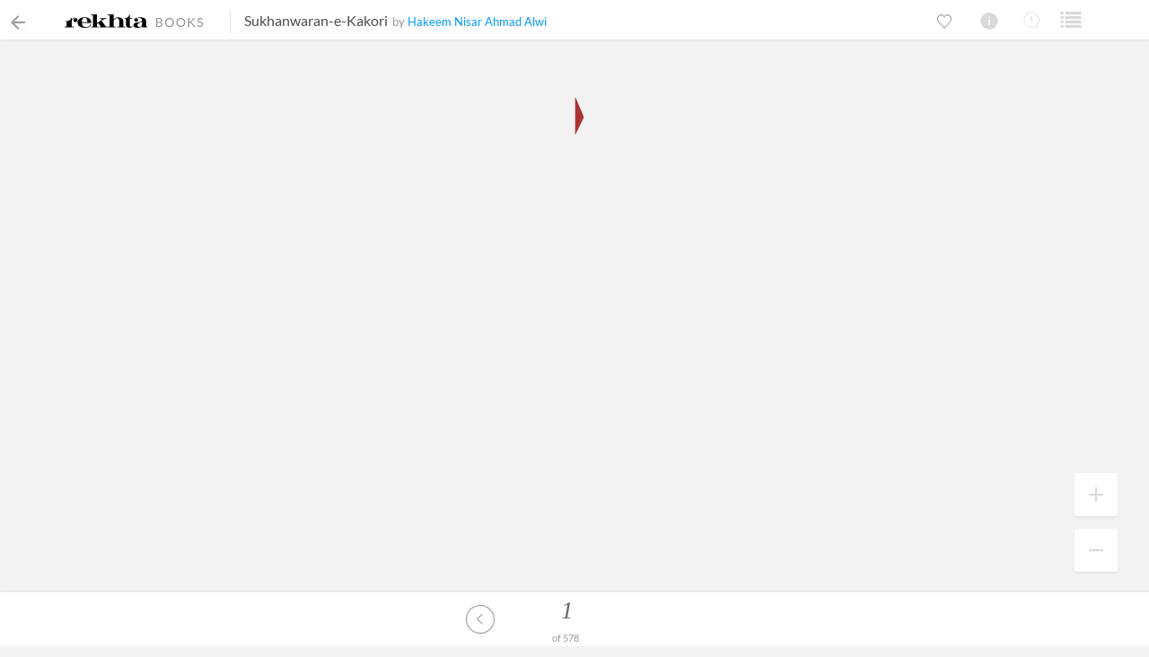

--- FILE ---
content_type: text/html; charset=utf-8
request_url: https://rekhta.org/ebooks/sukhanwaran-e-kakori-hakeem-nisar-ahmad-alwi-ebooks
body_size: 93147
content:
<!DOCTYPE html>


<html lang="en">
<head>

    <meta charset="utf-8" />
    <meta http-equiv="Content-Language" content="en" />
    <meta name="google" content="notranslate" />
    <meta name="viewport" content="width=device-width, initial-scale=1.0, minimum-scale=1.0,maximum-scale=1.0,user-scalable=0">
    <meta http-equiv="content-type" content="text/html;charset=UTF-8" />
        <link rel="icon" type="image/png" href="https://rekhta.pc.cdn.bitgravity.com/content/images/favico.png" />
        <meta property="og:site_name" content="Rekhta" />
        <meta property="fb:app_id" content="710470395652694" />
        <meta name="twitter:site" content="@Rekhta">
        <meta name="twitter:creator" content="@Rekhta">


    


    <title>sukhanwaran e kakori | Rekhta</title>
    
    <meta name="description" content="Read Book Sukhanwaran-e-Kakori  by hakeem nisar ahmad alwi on Rekhta Urdu books library. Navigate to next page by clicking on the book or click the arrows for previous and next page.">
    <link rel="canonical" href="https://www.rekhta.org/ebooks/detail/sukhanwaran-e-kakori-hakeem-nisar-ahmad-alwi-ebooks" />

    <meta name="twitter:card" content="summary">
    <meta name="twitter:url" content="https://www.rekhta.org/ebooks/detail/sukhanwaran-e-kakori-hakeem-nisar-ahmad-alwi-ebooks">
    <meta name="twitter:title" content="Sukhanwaran-e-Kakori| Read Complete Book Online ">
    <meta name="twitter:description" content="Read Book Sukhanwaran-e-Kakori  by hakeem nisar ahmad alwi on Rekhta Urdu books library. Navigate to next page by clicking on the book or click the arrows for previous and next page.">
    <meta name="twitter:image" content="https://www.rekhta.org/Images/EBooks/small_sukhanwaran-e-kakori-hakeem-nisar-ahmad-alwi-ebooks.jpg">

    <meta property="og:url" content="https://www.rekhta.org/ebooks/detail/sukhanwaran-e-kakori-hakeem-nisar-ahmad-alwi-ebooks" />
    <meta property="og:title" content="sukhanwaran e kakori | Rekhta">
    <meta property="og:description" content="Read Book Sukhanwaran-e-Kakori  by hakeem nisar ahmad alwi on Rekhta Urdu books library. Navigate to next page by clicking on the book or click the arrows for previous and next page.">
    <meta property="og:image" content="https://www.rekhta.org/Images/EBooks/small_sukhanwaran-e-kakori-hakeem-nisar-ahmad-alwi-ebooks.jpg">
    <meta property="og:type" content="website" />

        <link rel="alternate" hreflang="en" href="https://www.rekhta.org/ebooks/detail/sukhanwaran-e-kakori-hakeem-nisar-ahmad-alwi-ebooks" />
        <link rel="alternate" hreflang="hi" href="https://www.rekhta.org/ebooks/detail/sukhanwaran-e-kakori-hakeem-nisar-ahmad-alwi-ebooks?lang=hi" />
        <link rel="alternate" hreflang="ur" href="https://www.rekhta.org/ebooks/detail/sukhanwaran-e-kakori-hakeem-nisar-ahmad-alwi-ebooks?lang=ur" />


        <link href="https://kendo.cdn.telerik.com/2014.3.1119/styles/kendo.rtl.min.css" rel="stylesheet" />


    <!--[if lt IE 9]>
        <link rel="stylesheet" type="text/css" href="/Content/ie8.css" />
    <![endif]-->
    <!--[if lte IE 8]>
        <link rel="stylesheet" type="text/css" href="/Content/ie8.css" />
    <![endif]-->
    
    <link href="https://rekhta.pc.cdn.bitgravity.com/content/3.5/rFonts.css?v=0.0.11" rel="stylesheet" />
    <!--[if lt IE 9]>
        <script src="/Scripts/html5.js" type="text/javascript"></script>
        <![endif]-->
    

    <link href="/Content/3.5/font.css" rel="stylesheet" />
    <script type="text/javascript" src="https://world.rekhta.org/user/userinfo"></script>

    <script src="/Scripts/RekhtaScriptjs?v=1.1"></script>

    <script src="https://kendo.cdn.telerik.com/2014.3.1119/js/kendo.web.min.js"></script>
    <script src="https://kendo.cdn.telerik.com/2014.3.1119/js/kendo.aspnetmvc.min.js"></script>
    <script src="https://kendo.cdn.telerik.com/2014.3.1119/js/kendo.touch.min.js"></script>
    <script src="https://kendo.cdn.telerik.com/2014.3.1119/js/kendo.excel.min.js"></script>
    <script src="https://kendo.cdn.telerik.com/2014.3.1119/js/jszip.min.js"></script>
    <script src="https://kendo.cdn.telerik.com/2014.3.1119/js/kendo.all.min.js"></script>
    <link href="https://rekhta.pc.cdn.bitgravity.com/content/kendo/2014.3.1119/kendocss?v=CgGC9Aes3_IjfsIoGq0UP9cLoo-NetFC_SsrMcahe-01" rel="stylesheet"/>

    <link href="https://rekhta.pc.cdn.bitgravity.com/content/ebookstyle?v=DICF8JbA_oiaS3HO7cX-nbtsZyxUz_l5KA5xyGALLXE1" rel="stylesheet"/>

    <link rel="stylesheet" href="https://rekhta.pc.cdn.bitgravity.com/Content/jquery.mCustomScrollbar.css" />
    <script src="https://rekhta.pc.cdn.bitgravity.com/Scripts/jquery.mCustomScrollbar.concat.min.js">

    </script>
        
    
        <script>
                                        var clickFromPanel=false;
                                        var delay = 0;
                                        var currentImgDataArr = [];
                                        var listToc=[];
                                        var sliderTimer;
                                        var pageDefaultRatio;
                                        var gestureStartingPoint;
                                        var gestureStartingZoom;
                                        var gestureStartingTime=null;
                                        var userSettings = 0;
                                        var initialStartingPoint;
                                        var isCtrlPressed = false;
                                        var isLastZoomSet = false;
            var lastZoomlevel;
            var isRtl = false;
            

            var bookid ='2a11f4dc-51fa-494d-a7e9-36d21741da0f';
            var bookslug ='sukhanwaran-e-kakori-hakeem-nisar-ahmad-alwi-ebooks';





            if ('True' == 'true' || 'True' == 'True') {
                isRtl = true;
            }


                                        function pageReady() {
                                            try {
                                                initializeKendoSlider();

                                                    listToc.push(1);
                                                    listToc.push(4);
                                                    listToc.push(12);
                                                    listToc.push(17);
                                                    listToc.push(18);
                                                    listToc.push(34);
                                                    listToc.push(42);
                                                    listToc.push(51);
                                                    listToc.push(53);
                                                    listToc.push(55);
                                                    listToc.push(59);
                                                    listToc.push(60);
                                                    listToc.push(64);
                                                    listToc.push(66);
                                                    listToc.push(68);
                                                    listToc.push(69);
                                                    listToc.push(71);
                                                    listToc.push(74);
                                                    listToc.push(76);
                                                    listToc.push(77);
                                                    listToc.push(82);
                                                    listToc.push(84);
                                                    listToc.push(85);
                                                    listToc.push(88);
                                                    listToc.push(93);
                                                    listToc.push(94);
                                                    listToc.push(94);
                                                    listToc.push(95);
                                                    listToc.push(96);
                                                    listToc.push(97);
                                                    listToc.push(97);
                                                    listToc.push(103);
                                                    listToc.push(106);
                                                    listToc.push(112);
                                                    listToc.push(116);
                                                    listToc.push(117);
                                                    listToc.push(120);
                                                    listToc.push(124);
                                                    listToc.push(124);
                                                    listToc.push(126);
                                                    listToc.push(127);
                                                    listToc.push(128);
                                                    listToc.push(129);
                                                    listToc.push(133);
                                                    listToc.push(135);
                                                    listToc.push(136);
                                                    listToc.push(142);
                                                    listToc.push(144);
                                                    listToc.push(145);
                                                    listToc.push(146);
                                                    listToc.push(147);
                                                    listToc.push(148);
                                                    listToc.push(149);
                                                    listToc.push(151);
                                                    listToc.push(155);
                                                    listToc.push(159);
                                                    listToc.push(162);
                                                    listToc.push(163);
                                                    listToc.push(164);
                                                    listToc.push(164);
                                                    listToc.push(166);
                                                    listToc.push(167);
                                                    listToc.push(168);
                                                    listToc.push(169);
                                                    listToc.push(171);
                                                    listToc.push(172);
                                                    listToc.push(174);
                                                    listToc.push(177);
                                                    listToc.push(179);
                                                    listToc.push(180);
                                                    listToc.push(181);
                                                    listToc.push(181);
                                                    listToc.push(182);
                                                    listToc.push(183);
                                                    listToc.push(185);
                                                    listToc.push(186);
                                                    listToc.push(187);
                                                    listToc.push(189);
                                                    listToc.push(191);
                                                    listToc.push(197);
                                                    listToc.push(198);
                                                    listToc.push(199);
                                                    listToc.push(204);
                                                    listToc.push(205);
                                                    listToc.push(206);
                                                    listToc.push(208);
                                                    listToc.push(209);
                                                    listToc.push(210);
                                                    listToc.push(211);
                                                    listToc.push(212);
                                                    listToc.push(213);
                                                    listToc.push(214);
                                                    listToc.push(217);
                                                    listToc.push(218);
                                                    listToc.push(223);
                                                    listToc.push(224);
                                                    listToc.push(225);
                                                    listToc.push(228);
                                                    listToc.push(229);
                                                    listToc.push(229);
                                                    listToc.push(230);
                                                    listToc.push(231);
                                                    listToc.push(232);
                                                    listToc.push(233);
                                                    listToc.push(234);
                                                    listToc.push(235);
                                                    listToc.push(237);
                                                    listToc.push(239);
                                                    listToc.push(241);
                                                    listToc.push(242);
                                                    listToc.push(244);
                                                    listToc.push(245);
                                                    listToc.push(246);
                                                    listToc.push(247);
                                                    listToc.push(249);
                                                    listToc.push(251);
                                                    listToc.push(255);
                                                    listToc.push(256);
                                                    listToc.push(257);
                                                    listToc.push(257);
                                                    listToc.push(260);
                                                    listToc.push(261);
                                                    listToc.push(262);
                                                    listToc.push(263);
                                                    listToc.push(267);
                                                    listToc.push(267);
                                                    listToc.push(268);
                                                    listToc.push(275);
                                                    listToc.push(281);
                                                    listToc.push(282);
                                                    listToc.push(283);
                                                    listToc.push(283);
                                                    listToc.push(287);
                                                    listToc.push(292);
                                                    listToc.push(293);
                                                    listToc.push(294);
                                                    listToc.push(295);
                                                    listToc.push(295);
                                                    listToc.push(298);
                                                    listToc.push(298);
                                                    listToc.push(299);
                                                    listToc.push(300);
                                                    listToc.push(303);
                                                    listToc.push(303);
                                                    listToc.push(305);
                                                    listToc.push(308);
                                                    listToc.push(309);
                                                    listToc.push(310);
                                                    listToc.push(311);
                                                    listToc.push(312);
                                                    listToc.push(313);
                                                    listToc.push(315);
                                                    listToc.push(315);
                                                    listToc.push(320);
                                                    listToc.push(322);
                                                    listToc.push(323);
                                                    listToc.push(324);
                                                    listToc.push(332);
                                                    listToc.push(342);
                                                    listToc.push(343);
                                                    listToc.push(344);
                                                    listToc.push(345);
                                                    listToc.push(345);
                                                    listToc.push(349);
                                                    listToc.push(351);
                                                    listToc.push(357);
                                                    listToc.push(357);
                                                    listToc.push(361);
                                                    listToc.push(362);
                                                    listToc.push(364);
                                                    listToc.push(370);
                                                    listToc.push(371);
                                                    listToc.push(373);
                                                    listToc.push(374);
                                                    listToc.push(379);
                                                    listToc.push(380);
                                                    listToc.push(387);
                                                    listToc.push(397);
                                                    listToc.push(397);
                                                    listToc.push(397);
                                                    listToc.push(399);
                                                    listToc.push(400);
                                                    listToc.push(409);
                                                    listToc.push(411);
                                                    listToc.push(411);
                                                    listToc.push(412);
                                                    listToc.push(413);
                                                    listToc.push(419);
                                                    listToc.push(421);
                                                    listToc.push(422);
                                                    listToc.push(423);
                                                    listToc.push(424);
                                                    listToc.push(427);
                                                    listToc.push(428);
                                                    listToc.push(429);
                                                    listToc.push(430);
                                                    listToc.push(430);
                                                    listToc.push(431);
                                                    listToc.push(434);
                                                    listToc.push(436);
                                                    listToc.push(438);
                                                    listToc.push(439);
                                                    listToc.push(441);
                                                    listToc.push(442);
                                                    listToc.push(443);
                                                    listToc.push(443);
                                                    listToc.push(444);
                                                    listToc.push(446);
                                                    listToc.push(446);
                                                    listToc.push(447);
                                                    listToc.push(449);
                                                    listToc.push(452);
                                                    listToc.push(452);
                                                    listToc.push(457);
                                                    listToc.push(459);
                                                    listToc.push(460);
                                                    listToc.push(461);
                                                    listToc.push(476);
                                                    listToc.push(480);
                                                    listToc.push(481);
                                                    listToc.push(482);
                                                    listToc.push(483);
                                                    listToc.push(484);
                                                    listToc.push(486);
                                                    listToc.push(486);
                                                    listToc.push(488);
                                                    listToc.push(492);
                                                    listToc.push(492);
                                                    listToc.push(493);
                                                    listToc.push(496);
                                                    listToc.push(498);
                                                    listToc.push(499);
                                                    listToc.push(500);
                                                    listToc.push(501);
                                                    listToc.push(502);
                                                    listToc.push(503);
                                                    listToc.push(504);
                                                    listToc.push(505);
                                                    listToc.push(506);
                                                    listToc.push(509);
                                                    listToc.push(511);
                                                    listToc.push(513);
                                                    listToc.push(513);
                                                    listToc.push(514);
                                                    listToc.push(516);
                                                    listToc.push(516);
                                                    listToc.push(517);
                                                    listToc.push(520);
                                                    listToc.push(522);
                                                    listToc.push(530);
                                                    listToc.push(534);
                                                    listToc.push(538);
                                                    listToc.push(545);
                                                    listToc.push(551);


                                            } catch (e) {

                                            }
                                            //try {
                                            //    $(document).on("contextmenu",function(e){
                                            //        return false;
                                            //    });

                                            //} catch (e) {

                                            //}

                                            // Div on Context Menu

                                            try {
                                                $("#context-menu").kendoContextMenu({
                                                    target: "#bookContainer",
                                                    animation: {
                                                        open: {
                                                            effects: "fadeIn"
                                                        }
                                                    },
                                                    closeOnClick: false,
                                                    open: function(e) {
                                                        // handle event
                                                        // Change Cursor pointer
                                                        hideNavArrow();

                                                    },
                                                    deactivate: function(e) {
                                                        // handle event
                                                        // Revert to pre next cursors
                                                        showNavArrow();
                                                    }
                                                });
                                            } catch (e) {

                                            }

                                            try {
                                                checkTOCHeight();
                                            } catch (e) {

                                            }
                                            try {
                                                $("a[data-toggle='tooltip']").tooltip();

                                            } catch (e) {

                                            }
                                            onReady();

                                            // Toc Toggling

                                            try {
                                                $("#ebook-tocs-icon").click(function () {
                                                    if($(window).width() < 768)
                                                    {
                                                        if($(".ADDINFORMATION_mobile").is(":visible"))
                                                        {
                                                            $(".ADDINFORMATION_mobile").fadeToggle();
                                                        }
                                                        checkTOCHeight();
                                                        $(".TOC_mobile").fadeToggle();

                                                        $('#activeAfterZoom').toggle();

                                                    }
                                                    else
                                                    {
                                                        $(".toggle-more-info:not('.ebook-tocs')").toggleClass("toggle-more-info");
                                                        $(".ebook-tocs").toggleClass("toggle-more-info");
                                                    }
                                                    $("a.openSelected:not('#ebook-tocs-icon')").toggleClass("openSelected");
                                                    $(this).toggleClass("openSelected");
                                                    // UnbindScrollToSlider();
                                                });

                                            } catch (e) {

                                            }
                                            //try {
                                            //    $(".mob_Toc_Ul > li a").click(function() {
                                            //        $(".TOC_mobile").fadeOut();
                                            //        $("#ebook-tocs-icon").removeClass("openSelected");
                                            //    });
                                            //} catch (e) {

                                            //}
                                            try {
                                                $(".tocCloseBtn").click(function() {
                                                    if($(window).width() < 768)
                                                    {
                                                        $(".TOC_mobile").fadeOut();
                                                        $('#activeAfterZoom').css('display','block');
                                                    }
                                                    else
                                                    {
                                                        $(".ebook-tocs").toggleClass("toggle-more-info");
                                                    }
                                                    $("#ebook-tocs-icon").toggleClass("openSelected");
                                                    // bindScrollToSlider();
                                                })

                                            } catch (e) {

                                            }

                                            // Ebook More Info Toggling
                                            try {
                                                $("#ebook-more-info-icon1").click(function() {
                                                    if($(window).width() < 768)
                                                    {
                                                        if($(".TOC_mobile").is(":visible"))
                                                        {
                                                            $(".TOC_mobile").fadeToggle();
                                                        }
                                                        $(".ADDINFORMATION_mobile").fadeToggle();
                                                    }
                                                    else
                                                    {
                                                        $(".toggle-more-info:not('.ADDINFORMATION')").toggleClass("toggle-more-info");
                                                        $(".ADDINFORMATION").toggleClass("toggle-more-info");
                                                    }
                                                    $("a.openSelected:not('#ebook-more-info-icon1')").toggleClass("openSelected");
                                                    $(this).toggleClass("openSelected");
                                                });
                                            } catch (e) {

                                            }
                                            try {
                                                $(".bookInfoCloseBtn").click(function() {
                                                    $(".info").toggleClass("openSelected");
                                                    if($(window).width() < 768)
                                                    {
                                                        $(".ADDINFORMATION_mobile").fadeOut();
                                                    }
                                                    else
                                                    {
                                                        $(".ADDINFORMATION").toggleClass("toggle-more-info");
                                                    }
                                                });

                                            } catch (e) {

                                            }
                                            //aditya // Settings Toggling
                                            try {
                                                $("#ebook-tocs-icon2").click(function() {
                                                    $(".toggle-more-info:not('.settingsDiv')").toggleClass("toggle-more-info");
                                                    $("a.openSelected:not('#ebook-tocs-icon2')").toggleClass("openSelected");
                                                    $(".settingsDiv").toggleClass("toggle-more-info");
                                                    $(this).toggleClass("openSelected");
                                                });

                                            } catch (e) {

                                            }
                                            try {
                                                $(".tocCloseBtn5").click(function() {
                                                    $("#ebook-tocs-icon2").toggleClass("openSelected");
                                                    $(".settingsDiv").toggleClass("toggle-more-info");
                                                });

                                            } catch (e) {

                                            }

                                            try {
                                                $("#invertCheckBox").click(function() {
                                                    if($(this).prop('checked') == true)
                                                    {
                                                        $("#actualRenderingDiv").addClass("cssInvert");
                                                    }
                                                    else
                                                    {
                                                        $("#actualRenderingDiv").removeClass("cssInvert");
                                                    }
                                                });
                                            } catch (e) {

                                            }
                                            //aditya

                                            // full Screen Toggling



                                            // full Screen Toggling
                                            try {
                                                $(".ebook-page-number").click(function() {
                                                    $(".goToPageDiv").addClass("isOpened").removeClass("isHidden");
                                                    $(".ebook-page-number").addClass("isHidden").removeClass("isOpened");
                                                });

                                            } catch (e) {

                                            }
                                            try {
                                                bindScrollToSlider();
                                            } catch (e) {

                                            }

                                            try {
                                                $("#readerFooterDiv").hover(function() {
                                                    fotterMouseHover();
                                                }, function() {
                                                    fotterMouseLeave();
                                                });
                                            } catch (e) {

                                            }

                                            // For Mobile Divs
                                            var isifAndroid = /(android)/i.test(navigator.userAgent);
                                            var isifFirefox = typeof InstallTrigger !== 'undefined';
                                            if (isifAndroid && isifFirefox == false) {
                                            } else {

                                                // Swipe functionality on Container
                                                try {
                                                    $("#activeAfterZoom").kendoTouch({
                                                        surface: $("#activeAfterZoom"),
                                                        multiTouch: true,
                                                        enableSwipe: true,
                                                        swipe: function (e) {
                                                            // Check If it Zoom
                                                            if (isRtl) {
                                                                if (e.direction == 'right') {
                                                                    next();
                                                                }
                                                                else if (e.direction == 'left') {
                                                                    prev();
                                                                }
                                                            }
                                                            else {
                                                                if (e.direction == 'left') {
                                                                    next();
                                                                }
                                                                else if (e.direction == 'right') {
                                                                    prev();
                                                                }
                                                            }
                                                        },
                                                        gesturestart: function (e) {
                                                            // $("#divPosContainer").css("padding-top", "200px");

                                                            var currentTime = +new Date();
                                                            if (gestureStartingTime == null || (currentTime - gestureStartingTime) > 300) {
                                                                // $(".c-book-name").html("Setting"+(currentTime-gestureStartingTime));
                                                                gestureStartingPoint = e.distance;
                                                                gestureStartingZoom = calcRatio;
                                                            }
                                                            gestureStartingTime = currentTime;
                                                        },
                                                        gesturechange: function (e) {
                                                            var endpoint = e.distance;
                                                            // $(".faded").text(endpoint + "," + gestureStartingPoint);
                                                            //if(startingPoint - en)
                                                            if (gestureStartingPoint > endpoint) {
                                                                // zoom out
                                                                var tr = (gestureStartingPoint - endpoint) / gestureStartingPoint;
                                                                ZoomCustom((gestureStartingZoom - tr) * 100);
                                                            }
                                                            else if (gestureStartingPoint < endpoint) {
                                                                var tr = (endpoint - gestureStartingPoint) / endpoint;
                                                                ZoomCustom((gestureStartingZoom + tr) * 100);
                                                            }
                                                            checkIfZoomIsNearOrignal();
                                                        },
                                                        gestureend: function (e) {
                                                            renderCanvasOnResize();
                                                        }
                                                    });

                                                } catch (e) {

                                                }
                                                // Zoom functionality on Ebook Div pos Container
                                                try {
                                                    $("#divPosContainer").kendoTouch({
                                                        surface: $("#divPosContainer"),
                                                        multiTouch: true,
                                                        doubletap: function (e) { ZoomToggle(); },
                                                        tap: function (e) { ZoomOriginal(); }, //toggleHeaderFotter(); }  },
                                                        gesturestart: function (e) {
                                                            // $("#divPosContainer").css("padding-top", "200px");

                                                            var currentTime = +new Date();
                                                            if (gestureStartingTime == null || (currentTime - gestureStartingTime) > 300) {
                                                                // $(".c-book-name").html("Setting"+(currentTime-gestureStartingTime));
                                                                gestureStartingPoint = e.distance;
                                                                gestureStartingZoom = calcRatio;
                                                            }
                                                            gestureStartingTime = currentTime;
                                                        },
                                                        gesturechange: function (e) {
                                                            var endpoint = e.distance;
                                                            //$(".faded").text(endpoint + "," + gestureStartingPoint);
                                                            //if(startingPoint - en)
                                                            if (gestureStartingPoint > endpoint) {
                                                                // zoom out
                                                                var tr = (gestureStartingPoint - endpoint) / gestureStartingPoint;
                                                                ZoomCustom((gestureStartingZoom - tr) * 100);
                                                            }
                                                            else if (gestureStartingPoint < endpoint) {
                                                                var tr = (endpoint - gestureStartingPoint) / endpoint;
                                                                ZoomCustom((gestureStartingZoom + tr) * 100);
                                                            }
                                                            checkIfZoomIsNearOrignal();
                                                        }
                                                    });
                                                } catch (e) {

                                                }
                                            }

                                            try {
                                                bindUpandDownArrow();
                                            } catch (e) {

                                            }

                                            /* go to specific page */
                                            if (window.location.hash) {
                                                var _pageInfo = window.location.hash.trim();
                                                _pageInfo = _pageInfo.substr(1);

                                                if (!isNaN(_pageInfo) && _pageInfo <= totalPageCount) {
                                                    console.log(_pageInfo);
                                                    console.log(totalPageCount);
                                                    goToPage(parseInt(_pageInfo));
                                                }
                                            }
                                        }

        </script>
        <script>
                                        var pages = [
            "001.jpg"
                ,
            "002.jpg"
                ,
            "003.jpg"
                ,
            "004.jpg"
                ,
            "005.jpg"
                ,
            "006.jpg"
                ,
            "007.jpg"
                ,
            "008.jpg"
                ,
            "009.jpg"
                ,
            "010.jpg"
                ,
            "011.jpg"
                ,
            "012.jpg"
                ,
            "013.jpg"
                ,
            "014.jpg"
                ,
            "015.jpg"
                ,
            "016.jpg"
                ,
            "017.jpg"
                ,
            "018.jpg"
                ,
            "019.jpg"
                ,
            "020.jpg"
                ,
            "021.jpg"
                ,
            "022.jpg"
                ,
            "023.jpg"
                ,
            "024.jpg"
                ,
            "025.jpg"
                ,
            "026.jpg"
                ,
            "027.jpg"
                ,
            "028.jpg"
                ,
            "029.jpg"
                ,
            "030.jpg"
                ,
            "031.jpg"
                ,
            "032.jpg"
                ,
            "033.jpg"
                ,
            "034.jpg"
                ,
            "035.jpg"
                ,
            "036.jpg"
                ,
            "037.jpg"
                ,
            "038.jpg"
                ,
            "039.jpg"
                ,
            "040.jpg"
                ,
            "041.jpg"
                ,
            "042.jpg"
                ,
            "043.jpg"
                ,
            "044.jpg"
                ,
            "045.jpg"
                ,
            "046.jpg"
                ,
            "047.jpg"
                ,
            "048.jpg"
                ,
            "049.jpg"
                ,
            "050.jpg"
                ,
            "051.jpg"
                ,
            "052.jpg"
                ,
            "053.jpg"
                ,
            "054.jpg"
                ,
            "055.jpg"
                ,
            "056.jpg"
                ,
            "057.jpg"
                ,
            "058.jpg"
                ,
            "059.jpg"
                ,
            "060.jpg"
                ,
            "061.jpg"
                ,
            "062.jpg"
                ,
            "063.jpg"
                ,
            "064.jpg"
                ,
            "065.jpg"
                ,
            "066.jpg"
                ,
            "067.jpg"
                ,
            "068.jpg"
                ,
            "069.jpg"
                ,
            "070.jpg"
                ,
            "071.jpg"
                ,
            "072.jpg"
                ,
            "073.jpg"
                ,
            "074.jpg"
                ,
            "075.jpg"
                ,
            "076.jpg"
                ,
            "077.jpg"
                ,
            "078.jpg"
                ,
            "079.jpg"
                ,
            "080.jpg"
                ,
            "081.jpg"
                ,
            "082.jpg"
                ,
            "083.jpg"
                ,
            "084.jpg"
                ,
            "085.jpg"
                ,
            "086.jpg"
                ,
            "087.jpg"
                ,
            "088.jpg"
                ,
            "089.jpg"
                ,
            "090.jpg"
                ,
            "091.jpg"
                ,
            "092.jpg"
                ,
            "093.jpg"
                ,
            "094.jpg"
                ,
            "095.jpg"
                ,
            "096.jpg"
                ,
            "097.jpg"
                ,
            "098.jpg"
                ,
            "099.jpg"
                ,
            "100.jpg"
                ,
            "101.jpg"
                ,
            "102.jpg"
                ,
            "103.jpg"
                ,
            "104.jpg"
                ,
            "105.jpg"
                ,
            "106.jpg"
                ,
            "107.jpg"
                ,
            "108.jpg"
                ,
            "109.jpg"
                ,
            "110.jpg"
                ,
            "111.jpg"
                ,
            "112.jpg"
                ,
            "113.jpg"
                ,
            "114.jpg"
                ,
            "115.jpg"
                ,
            "116.jpg"
                ,
            "117.jpg"
                ,
            "118.jpg"
                ,
            "119.jpg"
                ,
            "120.jpg"
                ,
            "121.jpg"
                ,
            "122.jpg"
                ,
            "123.jpg"
                ,
            "124.jpg"
                ,
            "125.jpg"
                ,
            "126.jpg"
                ,
            "127.jpg"
                ,
            "128.jpg"
                ,
            "129.jpg"
                ,
            "130.jpg"
                ,
            "131.jpg"
                ,
            "132.jpg"
                ,
            "133.jpg"
                ,
            "134.jpg"
                ,
            "135.jpg"
                ,
            "136.jpg"
                ,
            "137.jpg"
                ,
            "138.jpg"
                ,
            "139.jpg"
                ,
            "140.jpg"
                ,
            "141.jpg"
                ,
            "142.jpg"
                ,
            "143.jpg"
                ,
            "144.jpg"
                ,
            "145.jpg"
                ,
            "146.jpg"
                ,
            "147.jpg"
                ,
            "148.jpg"
                ,
            "149.jpg"
                ,
            "150.jpg"
                ,
            "151.jpg"
                ,
            "152.jpg"
                ,
            "153.jpg"
                ,
            "154.jpg"
                ,
            "155.jpg"
                ,
            "156.jpg"
                ,
            "157.jpg"
                ,
            "158.jpg"
                ,
            "159.jpg"
                ,
            "160.jpg"
                ,
            "161.jpg"
                ,
            "162.jpg"
                ,
            "163.jpg"
                ,
            "164.jpg"
                ,
            "165.jpg"
                ,
            "166.jpg"
                ,
            "167.jpg"
                ,
            "168.jpg"
                ,
            "169.jpg"
                ,
            "170.jpg"
                ,
            "171.jpg"
                ,
            "172.jpg"
                ,
            "173.jpg"
                ,
            "174.jpg"
                ,
            "175.jpg"
                ,
            "176.jpg"
                ,
            "177.jpg"
                ,
            "178.jpg"
                ,
            "179.jpg"
                ,
            "180.jpg"
                ,
            "181.jpg"
                ,
            "182.jpg"
                ,
            "183.jpg"
                ,
            "184.jpg"
                ,
            "185.jpg"
                ,
            "186.jpg"
                ,
            "187.jpg"
                ,
            "188.jpg"
                ,
            "189.jpg"
                ,
            "190.jpg"
                ,
            "191.jpg"
                ,
            "192.jpg"
                ,
            "193.jpg"
                ,
            "194.jpg"
                ,
            "195.jpg"
                ,
            "196.jpg"
                ,
            "197.jpg"
                ,
            "198.jpg"
                ,
            "199.jpg"
                ,
            "200.jpg"
                ,
            "201.jpg"
                ,
            "202.jpg"
                ,
            "203.jpg"
                ,
            "204.jpg"
                ,
            "205.jpg"
                ,
            "206.jpg"
                ,
            "207.jpg"
                ,
            "208.jpg"
                ,
            "209.jpg"
                ,
            "210.jpg"
                ,
            "211.jpg"
                ,
            "212.jpg"
                ,
            "213.jpg"
                ,
            "214.jpg"
                ,
            "215.jpg"
                ,
            "216.jpg"
                ,
            "217.jpg"
                ,
            "218.jpg"
                ,
            "219.jpg"
                ,
            "220.jpg"
                ,
            "221.jpg"
                ,
            "222.jpg"
                ,
            "223.jpg"
                ,
            "224.jpg"
                ,
            "225.jpg"
                ,
            "226.jpg"
                ,
            "227.jpg"
                ,
            "228.jpg"
                ,
            "229.jpg"
                ,
            "230.jpg"
                ,
            "231.jpg"
                ,
            "232.jpg"
                ,
            "233.jpg"
                ,
            "234.jpg"
                ,
            "235.jpg"
                ,
            "236.jpg"
                ,
            "237.jpg"
                ,
            "238.jpg"
                ,
            "239.jpg"
                ,
            "240.jpg"
                ,
            "241.jpg"
                ,
            "242.jpg"
                ,
            "243.jpg"
                ,
            "244.jpg"
                ,
            "245.jpg"
                ,
            "246.jpg"
                ,
            "247.jpg"
                ,
            "248.jpg"
                ,
            "249.jpg"
                ,
            "250.jpg"
                ,
            "251.jpg"
                ,
            "252.jpg"
                ,
            "253.jpg"
                ,
            "254.jpg"
                ,
            "255.jpg"
                ,
            "256.jpg"
                ,
            "257.jpg"
                ,
            "258.jpg"
                ,
            "259.jpg"
                ,
            "260.jpg"
                ,
            "261.jpg"
                ,
            "262.jpg"
                ,
            "263.jpg"
                ,
            "264.jpg"
                ,
            "265.jpg"
                ,
            "266.jpg"
                ,
            "267.jpg"
                ,
            "268.jpg"
                ,
            "269.jpg"
                ,
            "270.jpg"
                ,
            "271.jpg"
                ,
            "272.jpg"
                ,
            "273.jpg"
                ,
            "274.jpg"
                ,
            "275.jpg"
                ,
            "276.jpg"
                ,
            "277.jpg"
                ,
            "278.jpg"
                ,
            "279.jpg"
                ,
            "280.jpg"
                ,
            "281.jpg"
                ,
            "282.jpg"
                ,
            "283.jpg"
                ,
            "284.jpg"
                ,
            "285.jpg"
                ,
            "286.jpg"
                ,
            "287.jpg"
                ,
            "288.jpg"
                ,
            "289.jpg"
                ,
            "290.jpg"
                ,
            "291.jpg"
                ,
            "292.jpg"
                ,
            "293.jpg"
                ,
            "294.jpg"
                ,
            "295.jpg"
                ,
            "296.jpg"
                ,
            "297.jpg"
                ,
            "298.jpg"
                ,
            "299.jpg"
                ,
            "300.jpg"
                ,
            "301.jpg"
                ,
            "302.jpg"
                ,
            "303.jpg"
                ,
            "304.jpg"
                ,
            "305.jpg"
                ,
            "306.jpg"
                ,
            "307.jpg"
                ,
            "308.jpg"
                ,
            "309.jpg"
                ,
            "310.jpg"
                ,
            "311.jpg"
                ,
            "312.jpg"
                ,
            "313.jpg"
                ,
            "314.jpg"
                ,
            "315.jpg"
                ,
            "316.jpg"
                ,
            "317.jpg"
                ,
            "318.jpg"
                ,
            "319.jpg"
                ,
            "320.jpg"
                ,
            "321.jpg"
                ,
            "322.jpg"
                ,
            "323.jpg"
                ,
            "324.jpg"
                ,
            "325.jpg"
                ,
            "326.jpg"
                ,
            "327.jpg"
                ,
            "328.jpg"
                ,
            "329.jpg"
                ,
            "330.jpg"
                ,
            "331.jpg"
                ,
            "332.jpg"
                ,
            "333.jpg"
                ,
            "334.jpg"
                ,
            "335.jpg"
                ,
            "336.jpg"
                ,
            "337.jpg"
                ,
            "338.jpg"
                ,
            "339.jpg"
                ,
            "340.jpg"
                ,
            "341.jpg"
                ,
            "342.jpg"
                ,
            "343.jpg"
                ,
            "344.jpg"
                ,
            "345.jpg"
                ,
            "346.jpg"
                ,
            "347.jpg"
                ,
            "348.jpg"
                ,
            "349.jpg"
                ,
            "350.jpg"
                ,
            "351.jpg"
                ,
            "352.jpg"
                ,
            "353.jpg"
                ,
            "354.jpg"
                ,
            "355.jpg"
                ,
            "356.jpg"
                ,
            "357.jpg"
                ,
            "358.jpg"
                ,
            "359.jpg"
                ,
            "360.jpg"
                ,
            "361.jpg"
                ,
            "362.jpg"
                ,
            "363.jpg"
                ,
            "364.jpg"
                ,
            "365.jpg"
                ,
            "366.jpg"
                ,
            "367.jpg"
                ,
            "368.jpg"
                ,
            "369.jpg"
                ,
            "370.jpg"
                ,
            "371.jpg"
                ,
            "372.jpg"
                ,
            "373.jpg"
                ,
            "374.jpg"
                ,
            "375.jpg"
                ,
            "376.jpg"
                ,
            "377.jpg"
                ,
            "378.jpg"
                ,
            "379.jpg"
                ,
            "380.jpg"
                ,
            "381.jpg"
                ,
            "382.jpg"
                ,
            "383.jpg"
                ,
            "384.jpg"
                ,
            "385.jpg"
                ,
            "386.jpg"
                ,
            "387.jpg"
                ,
            "388.jpg"
                ,
            "389.jpg"
                ,
            "390.jpg"
                ,
            "391.jpg"
                ,
            "392.jpg"
                ,
            "393.jpg"
                ,
            "394.jpg"
                ,
            "395.jpg"
                ,
            "396.jpg"
                ,
            "397.jpg"
                ,
            "398.jpg"
                ,
            "399.jpg"
                ,
            "400.jpg"
                ,
            "401.jpg"
                ,
            "402.jpg"
                ,
            "403.jpg"
                ,
            "404.jpg"
                ,
            "405.jpg"
                ,
            "406.jpg"
                ,
            "407.jpg"
                ,
            "408.jpg"
                ,
            "409.jpg"
                ,
            "410.jpg"
                ,
            "411.jpg"
                ,
            "412.jpg"
                ,
            "413.jpg"
                ,
            "414.jpg"
                ,
            "415.jpg"
                ,
            "416.jpg"
                ,
            "417.jpg"
                ,
            "418.jpg"
                ,
            "419.jpg"
                ,
            "420.jpg"
                ,
            "421.jpg"
                ,
            "422.jpg"
                ,
            "423.jpg"
                ,
            "424.jpg"
                ,
            "425.jpg"
                ,
            "426.jpg"
                ,
            "427.jpg"
                ,
            "428.jpg"
                ,
            "429.jpg"
                ,
            "430.jpg"
                ,
            "431.jpg"
                ,
            "432.jpg"
                ,
            "433.jpg"
                ,
            "434.jpg"
                ,
            "435.jpg"
                ,
            "436.jpg"
                ,
            "437.jpg"
                ,
            "438.jpg"
                ,
            "439.jpg"
                ,
            "440.jpg"
                ,
            "441.jpg"
                ,
            "442.jpg"
                ,
            "443.jpg"
                ,
            "444.jpg"
                ,
            "445.jpg"
                ,
            "446.jpg"
                ,
            "447.jpg"
                ,
            "448.jpg"
                ,
            "449.jpg"
                ,
            "450.jpg"
                ,
            "451.jpg"
                ,
            "452.jpg"
                ,
            "453.jpg"
                ,
            "454.jpg"
                ,
            "455.jpg"
                ,
            "456.jpg"
                ,
            "457.jpg"
                ,
            "458.jpg"
                ,
            "459.jpg"
                ,
            "460.jpg"
                ,
            "461.jpg"
                ,
            "462.jpg"
                ,
            "463.jpg"
                ,
            "464.jpg"
                ,
            "465.jpg"
                ,
            "466.jpg"
                ,
            "467.jpg"
                ,
            "468.jpg"
                ,
            "469.jpg"
                ,
            "470.jpg"
                ,
            "471.jpg"
                ,
            "472.jpg"
                ,
            "473.jpg"
                ,
            "474.jpg"
                ,
            "475.jpg"
                ,
            "476.jpg"
                ,
            "477.jpg"
                ,
            "478.jpg"
                ,
            "479.jpg"
                ,
            "480.jpg"
                ,
            "481.jpg"
                ,
            "482.jpg"
                ,
            "483.jpg"
                ,
            "484.jpg"
                ,
            "485.jpg"
                ,
            "486.jpg"
                ,
            "487.jpg"
                ,
            "488.jpg"
                ,
            "489.jpg"
                ,
            "490.jpg"
                ,
            "491.jpg"
                ,
            "492.jpg"
                ,
            "493.jpg"
                ,
            "494.jpg"
                ,
            "495.jpg"
                ,
            "496.jpg"
                ,
            "497.jpg"
                ,
            "498.jpg"
                ,
            "499.jpg"
                ,
            "500.jpg"
                ,
            "501.jpg"
                ,
            "502.jpg"
                ,
            "503.jpg"
                ,
            "504.jpg"
                ,
            "505.jpg"
                ,
            "506.jpg"
                ,
            "507.jpg"
                ,
            "508.jpg"
                ,
            "509.jpg"
                ,
            "510.jpg"
                ,
            "511.jpg"
                ,
            "512.jpg"
                ,
            "513.jpg"
                ,
            "514.jpg"
                ,
            "515.jpg"
                ,
            "516.jpg"
                ,
            "517.jpg"
                ,
            "518.jpg"
                ,
            "519.jpg"
                ,
            "520.jpg"
                ,
            "521.jpg"
                ,
            "522.jpg"
                ,
            "523.jpg"
                ,
            "524.jpg"
                ,
            "525.jpg"
                ,
            "526.jpg"
                ,
            "527.jpg"
                ,
            "528.jpg"
                ,
            "529.jpg"
                ,
            "530.jpg"
                ,
            "531.jpg"
                ,
            "532.jpg"
                ,
            "533.jpg"
                ,
            "534.jpg"
                ,
            "535.jpg"
                ,
            "536.jpg"
                ,
            "537.jpg"
                ,
            "538.jpg"
                ,
            "539.jpg"
                ,
            "540.jpg"
                ,
            "541.jpg"
                ,
            "542.jpg"
                ,
            "543.jpg"
                ,
            "544.jpg"
                ,
            "545.jpg"
                ,
            "546.jpg"
                ,
            "547.jpg"
                ,
            "548.jpg"
                ,
            "549.jpg"
                ,
            "550.jpg"
                ,
            "551.jpg"
                ,
            "552.jpg"
                ,
            "553.jpg"
                ,
            "554.jpg"
                ,
            "555.jpg"
                ,
            "556.jpg"
                ,
            "557.jpg"
                ,
            "558.jpg"
                ,
            "559.jpg"
                ,
            "560.jpg"
                ,
            "561.jpg"
                ,
            "562.jpg"
                ,
            "563.jpg"
                ,
            "564.jpg"
                ,
            "565.jpg"
                ,
            "566.jpg"
                ,
            "567.jpg"
                ,
            "568.jpg"
                ,
            "569.jpg"
                ,
            "570.jpg"
                ,
            "571.jpg"
                ,
            "572.jpg"
                ,
            "573.jpg"
                ,
            "574.jpg"
                ,
            "575.jpg"
                ,
            "576.jpg"
                ,
            "577.jpg"
                ,
            "578.jpg"

                                        ];

                                        var pageIds = [
             "5e621f58-45f7-4546-be06-240f46a4dfa5"
                 ,
             "a15ddd8d-03b0-4553-a62a-48d41530f576"
                 ,
             "79d2b114-a09b-4f39-a4d0-b10a2fcd0b2d"
                 ,
             "f20656a1-a7c0-4054-89c3-a4868f17d7a4"
                 ,
             "8549d8d9-8ff2-43c1-828c-a14d83f50cdf"
                 ,
             "aa6e761b-b78b-4c5d-ac66-a01b5e357aa2"
                 ,
             "4b905bd2-5193-45e8-82d7-3e15b786711e"
                 ,
             "72400b76-a11c-4bf0-b474-a26852efca28"
                 ,
             "ba75268e-cbbb-4bf5-9b6a-39cf5fe195d1"
                 ,
             "8bd687de-50a5-4081-a8b9-7eefdba61ee1"
                 ,
             "59913f1e-5ca0-4c79-8e74-697632c91ccd"
                 ,
             "63989c0c-da52-49f8-9c24-05ca8d780ff1"
                 ,
             "fa2d1588-8493-484a-8710-94c3f203b056"
                 ,
             "b50caa31-1c2e-46ac-a36b-ea0d30f55b5a"
                 ,
             "03ff5b01-6052-487a-8ac4-c676374fde29"
                 ,
             "2308c2fe-a125-4027-a80c-bd2bb8b9d7a5"
                 ,
             "4b36d2f1-8c6d-4c37-a73e-8ddc7b4442b0"
                 ,
             "824ffde5-cf53-4c6b-95cd-f8bf1a2b7290"
                 ,
             "5b4959dc-e2e3-4df4-b7f5-b799d714fdd0"
                 ,
             "81260438-7768-45b5-b4af-e8247ab543b9"
                 ,
             "969562bd-495d-4d83-bbfa-5612d2a583a4"
                 ,
             "889421da-6dd1-4b66-8ec9-982bbb8c43fb"
                 ,
             "170636f3-9900-470d-a6a7-14711ab4efde"
                 ,
             "54d15eea-87a6-4a86-ae38-ea7909e52bee"
                 ,
             "94535078-94e7-435e-bfae-52d0ecb98b48"
                 ,
             "425e94b7-7a51-4594-a90e-c48cce76d830"
                 ,
             "3a683952-bfb5-4a10-bcd2-61fe42e6d26e"
                 ,
             "1b584713-3bcd-4533-8fe6-d591e47b8e1f"
                 ,
             "13355012-4207-41d4-b997-a2df4b40c5b8"
                 ,
             "f219efee-c061-4e82-9d07-f846c35827bf"
                 ,
             "9fccc9ef-b598-408f-8e51-188a79120b2c"
                 ,
             "4ed83801-c1f5-4baa-882c-6c4160a17f0a"
                 ,
             "d95ceb2e-d191-486e-a33c-eec74bb5b937"
                 ,
             "0465c2e0-3bf5-4de8-bdc5-5816ae238ad1"
                 ,
             "6ce40f64-d490-456e-bd1c-061c05b85448"
                 ,
             "cfd45eff-172a-4f30-8859-ee3f6b2d7ae2"
                 ,
             "099012c7-fe09-486a-a3c7-d5d39f51bcc5"
                 ,
             "8b137d48-2422-480c-b4da-e5b31c8ebc59"
                 ,
             "888d1dbd-22ff-4c37-97d4-31876b9ef37b"
                 ,
             "180bf58c-176d-48cf-88fc-b34d54ee6e92"
                 ,
             "26c26e06-c9f2-474b-9f49-7eaf930fa869"
                 ,
             "c0579b3b-a928-4a7d-84a7-05e99ef220c3"
                 ,
             "4c120a11-2316-4bfa-a747-4476618ea7b0"
                 ,
             "efadbb22-db75-4420-9c3e-364447ced92a"
                 ,
             "6854b621-af67-4e93-a78e-cb958d969957"
                 ,
             "e0704c6e-3642-43fa-9434-46e3a23504ef"
                 ,
             "89dcf7f6-ac91-4690-a0ed-913e2fb9d22c"
                 ,
             "32ef069a-04af-4dad-b555-363a2b48f187"
                 ,
             "aabfec8f-44f2-4176-8058-833a78c5e68f"
                 ,
             "9649f4ca-984c-4439-a0d2-285c47e6ff2e"
                 ,
             "d51ceadd-939e-4afd-a612-b5553116b77f"
                 ,
             "6172e82d-c5a7-4c31-b5aa-0f7047d07617"
                 ,
             "bf681e0e-0391-497f-8e92-736e73d18b7f"
                 ,
             "49f93b43-594b-4ca5-914d-80c47a2c077b"
                 ,
             "b41f8364-b6d4-4df5-a69b-8c1037f29b68"
                 ,
             "7214a0a6-5d71-4ee7-87c3-320f328dcc30"
                 ,
             "db80424f-f056-476c-a00f-5d003bf28e00"
                 ,
             "986b681e-7b12-4458-84e5-bec36444538d"
                 ,
             "9b71d386-a6bf-4fe9-a3cd-be08ba585513"
                 ,
             "014fb260-71f8-4037-abca-4cc0b6cb72f7"
                 ,
             "bf74a508-05a8-4d73-aca2-e56e66936442"
                 ,
             "5e3e4a4d-a89c-40c7-9326-4de8eb147f2f"
                 ,
             "e94e2ef1-c24b-41b4-a71d-e69a5cdd2184"
                 ,
             "45aaa0e1-89c4-4a92-a469-d77b7c3f8a2d"
                 ,
             "a32c721e-59d7-4d67-a6cd-3d218d7acd0c"
                 ,
             "a17ddd29-904c-4436-aac4-371923ecb4bf"
                 ,
             "f968a88e-1da0-442c-bf51-4366ba6b6133"
                 ,
             "eee59c09-229a-4b7e-a7fa-f683209b7007"
                 ,
             "1d7b02ca-fe2c-4b78-b34c-1e5205934050"
                 ,
             "a11f5d75-0aae-4f69-8279-9ad6bfd5476f"
                 ,
             "a94a06ac-3541-4e6b-aaab-35e31b27e7c9"
                 ,
             "71f6a15c-59f3-4309-81ed-fe4b7eb971f9"
                 ,
             "144043ad-0226-40e1-be5b-f266eb5c1b46"
                 ,
             "f58125ca-fe0f-433d-9e31-c2fb4366da4b"
                 ,
             "68441416-fd57-4283-9b18-8387cb00d500"
                 ,
             "b4f6510a-90e0-47fb-873f-c9c97b765c64"
                 ,
             "81f81e7f-0d70-4365-b64e-c35054f658f1"
                 ,
             "203f83d7-04c3-4ca9-b278-fc6f5b80da36"
                 ,
             "bdede613-0f18-44c1-92fc-04bebdd7b58b"
                 ,
             "9cb910ee-3d9b-4031-b961-6e8e52c0d598"
                 ,
             "342c79f8-f52d-4b69-a79d-67689bc3263a"
                 ,
             "c9a0f7e5-e946-4063-92ea-527f9560859f"
                 ,
             "754ec9d1-b659-478b-a787-266ee166be18"
                 ,
             "bd766193-7399-4277-86b0-d816715c3e0e"
                 ,
             "0e7996c3-dabd-4e33-a02a-e726ec9f74ca"
                 ,
             "1c5d564b-3835-4910-9498-879a1a174589"
                 ,
             "423b9feb-3838-4b86-9342-af964029929e"
                 ,
             "a1aa7ced-14aa-4f34-8979-848e903a9d20"
                 ,
             "4bf60158-2b3a-4a16-b88c-2a47410c2d92"
                 ,
             "40d92333-1f93-49af-a174-d61465ae7979"
                 ,
             "0f92db17-5f67-4cbe-943f-ed16e2e6ae64"
                 ,
             "9cc51e1c-b78b-4321-8077-ec8def356c72"
                 ,
             "9de149e5-dc19-4cea-af0f-a12b4a7e4741"
                 ,
             "e61c7e62-7a52-4824-8390-7f6d8c2e664d"
                 ,
             "811ed2bc-db6c-46f5-baaf-2951ddcb0a48"
                 ,
             "3e38ba58-fd5c-4fac-9bbf-f9a30a68d1e5"
                 ,
             "9c92b4c2-9e4f-4aef-9eff-752d5b96c342"
                 ,
             "d8da9915-66d7-4f9d-944f-7fa020ea9fc2"
                 ,
             "45a50a2e-f766-4a57-9dc2-5fc92689eb43"
                 ,
             "d9fe17fc-d3e7-4f68-876f-ef0a22bdc549"
                 ,
             "b951d539-bd34-464b-9c65-d11702a8dfde"
                 ,
             "bd63c4b8-80f7-4bf3-9591-860c510e426c"
                 ,
             "bdb17cec-383f-4a08-ac9c-0d82500345cc"
                 ,
             "6df6fa95-21ee-4eec-b84b-d6352896f06a"
                 ,
             "b24ed20b-732f-4bcb-9b48-db03d4180937"
                 ,
             "e29ab95b-7c47-41cd-bebd-7617b33a9428"
                 ,
             "f424d19c-b8c5-44ff-a5b5-37da49f8ac83"
                 ,
             "29694d4d-a999-4f51-928b-d1838f434509"
                 ,
             "996e68d9-7efa-49fe-b527-c88cdaa2ec6a"
                 ,
             "099f150e-f6d3-4bc3-b7a8-c4e70fc67aed"
                 ,
             "3caf1d3b-21b4-4527-9f5f-64032dc9f053"
                 ,
             "7f845657-6453-434a-8aaa-ce017075cd46"
                 ,
             "cdcff5a9-6147-4591-80ca-ac2cf3627901"
                 ,
             "535b6034-194e-45cf-8a41-d7f356dad26b"
                 ,
             "77b7f7be-187a-4b61-b058-86e209a7abd0"
                 ,
             "5a0147d8-76b6-4872-aa6f-7fbfa45c7af5"
                 ,
             "1fa6f5a1-cf08-4685-9b5a-7f74a939c896"
                 ,
             "c85fd492-0263-42f5-aa5f-336e60b142df"
                 ,
             "44bc7535-d1a8-46df-9013-4b74d738398e"
                 ,
             "9ddfdb50-8d60-485a-a0b5-6cb64d87ec08"
                 ,
             "9938dcfe-509a-4e37-a52c-254acc1f72dc"
                 ,
             "5eaac1cf-8184-41a7-b8e5-f71048ebb14e"
                 ,
             "6194273d-f2dd-4f80-a6f8-2d619a465974"
                 ,
             "beb52f0f-d02a-400e-88c2-7d69bfb585da"
                 ,
             "9b216319-82dc-4ecb-ab1b-3d3b757aa0c9"
                 ,
             "8f42c301-ddd5-4208-8120-162385d56198"
                 ,
             "7a3701ef-b493-487e-a723-1f10b9936fb6"
                 ,
             "ec1f4c9b-0c2b-4a6a-ae94-056bb673a0d1"
                 ,
             "097286ca-0c3f-4269-b3c9-3f06c85bcfd6"
                 ,
             "3550197c-0411-45d0-8b49-318bc708d2c3"
                 ,
             "2c9ab1a2-bea7-41e7-8608-bd749fe4cef4"
                 ,
             "de1181c8-cdad-4c87-95e7-0f6cfefd8afa"
                 ,
             "9bdcf8a9-472c-4f5d-af86-fd5c6099f33d"
                 ,
             "eadd3948-8ba8-4ee0-a054-0a874082480e"
                 ,
             "c7fd74d2-297a-451a-b904-489da2292ef7"
                 ,
             "d97c9325-bd76-46a9-87f6-c0ece4a852dc"
                 ,
             "1508de59-7aca-44ae-a795-3be87073cd41"
                 ,
             "0b6c413b-9287-4899-b0c7-9763c6f4a1cc"
                 ,
             "16ba54ff-4cdc-4d96-9d59-c3ed38202ab1"
                 ,
             "fd313dd7-3cab-4e51-9ce5-a57ed5fbfb2f"
                 ,
             "ef2add36-58c6-4d89-89ff-e67c6b91de8b"
                 ,
             "33650623-3295-400f-900b-90dbed7ea916"
                 ,
             "f28b4cb5-6bb7-44dd-b4ca-7d756cebb5eb"
                 ,
             "df08c9ed-a374-434c-bf52-1242c52b8e24"
                 ,
             "2c4cc84c-defd-4f42-b476-85db103807d8"
                 ,
             "3f7feb76-39b6-4150-afe2-e2b9d0090569"
                 ,
             "91bd6f80-c8c9-44d2-b6f4-21aa20eeb2c8"
                 ,
             "9d6dde51-ba44-4bb6-beb3-6efc4d2b7366"
                 ,
             "2ef3e805-d642-4f61-965e-ab372bc40c22"
                 ,
             "765e2907-1231-475d-84dc-7e6d399efc10"
                 ,
             "c890b12e-99e7-4ef3-a2cf-f1db7af82be8"
                 ,
             "a08f6b0a-3c7f-4732-9973-40022ed2fe7f"
                 ,
             "06f9751f-7cac-41af-ba36-4edf63cd9c21"
                 ,
             "fbe56bf8-7e66-4f95-9977-0c01eaf8fe66"
                 ,
             "f4aee9bb-164b-489c-8b18-1d2c4455445d"
                 ,
             "6771219e-0beb-43c9-84b1-db1afb0ed43f"
                 ,
             "876fa5cf-a4e9-4281-b909-1d8972d61590"
                 ,
             "358bb3a4-dee6-4a1f-9a92-a7d7fa474678"
                 ,
             "7156f02d-f976-45cf-b031-c20af7b3dcae"
                 ,
             "ba477b98-5c9b-4faa-82e8-d1348a27aea3"
                 ,
             "80727699-b7ff-4b1c-8736-ac0326be24b6"
                 ,
             "e95cb3fa-d65f-45bf-9d4d-1edb981935b1"
                 ,
             "fd12f279-dc1b-4fa1-b738-55bd61ca88f1"
                 ,
             "a2a56b78-15f0-4303-a21b-ccf00a6aeb97"
                 ,
             "de1c92f6-4a4a-4780-bed9-ef2be61b0434"
                 ,
             "1e712506-ddd1-44b3-9551-4d3f34ff5576"
                 ,
             "28c784e0-9e99-4736-8a90-da86bd769c11"
                 ,
             "d25e572d-6778-4c04-a30b-3ce0be9ac46d"
                 ,
             "c9a9cc46-d72c-4916-86a5-660d712aa966"
                 ,
             "bef9070c-0b21-47fe-a052-e69888dac93f"
                 ,
             "ccaaae16-261d-4db0-97c1-9e06d2d76f2d"
                 ,
             "97a57a74-1768-4b53-8d24-26f7f3609809"
                 ,
             "16b35c37-c26a-4996-be28-9445bfbffb36"
                 ,
             "a6537bfc-e8ea-48f8-9733-26d7f163c975"
                 ,
             "7f2d7abe-89b0-47d9-a6ca-8c3ee7257a8c"
                 ,
             "520ef910-205f-43de-bb6a-c62751d9d77d"
                 ,
             "1d0a817c-04a2-4b7e-9230-c6f9767df6cf"
                 ,
             "7fdbc435-f628-44dc-8ef3-f9c6171d81dc"
                 ,
             "14658d3b-5297-43c2-ab42-75f61f7921cf"
                 ,
             "fcf7b34b-bf67-439a-895c-b7410386e539"
                 ,
             "2f1b9819-6e58-476e-ab06-2b45f111849c"
                 ,
             "06e83b28-631d-4f36-8800-5ddb802ea41c"
                 ,
             "5c1bde1d-fa94-4c50-9f26-a851c1fe7571"
                 ,
             "11b1fcb2-2925-482d-a4b0-45379ca23e8d"
                 ,
             "cdb50d18-7b93-41e4-801b-894fbbf1a415"
                 ,
             "8221adb7-ef9f-4317-94f1-d3a22bebfc79"
                 ,
             "382541d5-8b81-48bb-b4e3-e7eb9b43edfb"
                 ,
             "7bc228e0-d998-4760-ac60-c7669f81119d"
                 ,
             "928cf1d3-3fe5-4ded-a0ed-26041ff1738c"
                 ,
             "ecce05c8-0d39-4796-b4e4-09246f4883c3"
                 ,
             "0b1effb1-15d5-4362-a90e-0339aff6f880"
                 ,
             "0cf7721e-04ae-4393-860a-e66779b53dfb"
                 ,
             "0e0fd0cf-d613-4ce7-961c-d747e23c40e0"
                 ,
             "6151c31e-2a16-440d-bf2c-0b40bd8eafc8"
                 ,
             "d10cc0c1-9014-42ad-8338-a00153de5a6c"
                 ,
             "2805691c-5a24-4016-9a25-81288b012fde"
                 ,
             "01f73b52-fd64-420a-bf3b-1f6289097b05"
                 ,
             "a9d3eb67-e391-4d95-82a5-cf8d70d78559"
                 ,
             "01caa384-ebc9-4cc2-b6c6-57e619d5697f"
                 ,
             "430fbc7a-60fd-45bd-9990-7f04fb4316e1"
                 ,
             "bbca930a-4947-4cdd-83ec-219d705382d2"
                 ,
             "0b6ecc53-7cf1-436b-a44f-12416c40ee24"
                 ,
             "a1854569-57b5-4d9f-bfef-d6382d0f6353"
                 ,
             "22734324-4444-4b98-b7db-b2a55ac5e310"
                 ,
             "fb99fd49-c36b-448f-a575-597f3ff3fa60"
                 ,
             "cdcdc68b-2936-48eb-a3fd-45be8f67703f"
                 ,
             "f2f3342e-c966-4203-8ec4-eae3c838d977"
                 ,
             "a807fb71-51a4-4953-9b1c-bc1ff4ecfd8f"
                 ,
             "e83d7294-a116-4909-a60d-4e721caa3875"
                 ,
             "d2b09aef-e0ca-4962-8de2-72377d9fade9"
                 ,
             "03595d69-b22c-4f56-b91a-27052d41ecfc"
                 ,
             "e7100031-4500-4175-b912-c755e164af63"
                 ,
             "97019da5-fa0d-4796-bb2f-6d1210a95977"
                 ,
             "ba9295a8-be2c-4f72-89e3-03dbc839fe27"
                 ,
             "27233bf4-a3cc-47fb-86cc-abf26c320ac9"
                 ,
             "462cf71f-8c74-4806-ae8e-b4e8e685f324"
                 ,
             "9b05e5ff-6699-4193-ab6a-1dff464a2478"
                 ,
             "203fe89f-a928-4f09-85a3-93139090ab54"
                 ,
             "a66b5f7e-c643-4667-99f8-c0cf4f94dab5"
                 ,
             "d5a8f213-b298-4267-9bd3-18f83753e946"
                 ,
             "7d776fe8-c989-4fe6-9d2f-ebfff43c6c8b"
                 ,
             "3665ceca-109a-483d-8f15-e50ca21da14d"
                 ,
             "4a0d96d4-8e75-4e9b-9e1f-f726cb6fd43f"
                 ,
             "fcae36f5-bf06-4360-813b-8e6a066fdace"
                 ,
             "415cb875-8743-4855-86a9-1f2e6e7f9329"
                 ,
             "65950370-1279-41c0-a931-2cb6fc453a9c"
                 ,
             "12128e4e-808c-479f-b9ed-f82bb8b518cb"
                 ,
             "7caf2e23-5984-467c-81a6-a7a06b437da0"
                 ,
             "fbbe6cd8-b96a-4c11-8139-d8f9a0f03558"
                 ,
             "394465b8-144e-4c73-a7f2-3cf3d42cf0a6"
                 ,
             "132efcb9-cc62-4298-bfcf-fbb372e1262a"
                 ,
             "70f35a1d-143f-4a18-823e-d120804e84eb"
                 ,
             "a4796c5e-77b8-44ee-a7b8-301ec155f9ef"
                 ,
             "67a26199-2de3-4796-bebc-e96f302878dc"
                 ,
             "68fa9402-0a49-4eb1-8af7-fbfbeb1f0236"
                 ,
             "81dca09c-cc4e-4a47-ba22-29c76edf4e2d"
                 ,
             "39f88d9c-4806-4c6e-bf35-9e469b5f2126"
                 ,
             "7ce2ca8f-6e99-4d3b-bad9-8e05927d0e46"
                 ,
             "aac5ad68-ea4e-42a1-bcaf-c2201430a7b3"
                 ,
             "f23bf84b-db60-4a91-909f-690d30ed08e3"
                 ,
             "2a3a0d3f-af48-4c8e-8e38-fab4fc8d4cac"
                 ,
             "2b7b48d0-85dd-4376-ba73-62d6353bf295"
                 ,
             "87efeaf4-82aa-448a-8a3d-542c008c7c96"
                 ,
             "6363d7d4-8ffb-4358-996c-adf45b43f7a8"
                 ,
             "4daff0ce-8250-4fe3-83e8-5f7fe65fea42"
                 ,
             "86b45c9f-1cca-4ca1-9900-ebc38d9083fc"
                 ,
             "52a278ea-4990-4c2f-b75a-6ae59e6cc6f6"
                 ,
             "e477fa9a-0797-4e43-901b-ffc6d9e5b336"
                 ,
             "1ebb78bc-e892-4231-b27b-9101dedee1c3"
                 ,
             "2c60f7e7-7649-4088-bb5d-a2f0dd51d74f"
                 ,
             "e3037eed-4676-4b83-9f8d-29e1917e4b5c"
                 ,
             "6c91139e-339b-48b4-bf63-b5d924f17b5f"
                 ,
             "90c6f893-7d4d-4e33-8f12-3d2d39267303"
                 ,
             "50278def-a178-4b31-af4d-33196316e0b1"
                 ,
             "0918160f-a87d-4386-8296-3f48c52b98ae"
                 ,
             "57d9f8d3-bea3-4c94-9fdd-475354363106"
                 ,
             "f434abb3-4625-472c-a98b-3e4338e0d330"
                 ,
             "4243642f-c79b-41d7-a575-0dcf77a0cbca"
                 ,
             "b03f6cf5-43cc-453f-8874-a60dbcec490d"
                 ,
             "51e21da1-ac24-4db5-a291-82808f9e14a8"
                 ,
             "09ee3892-ef0a-4905-bf85-92147eefe46f"
                 ,
             "293c83ac-3478-4040-93e4-114caa2b510e"
                 ,
             "4f673030-0cf7-4833-b499-a8824d7dd563"
                 ,
             "5551394f-2acd-429c-81be-dfa7548f1189"
                 ,
             "77ba4220-21fa-403f-9eb4-99b86b8529c5"
                 ,
             "7b8b6d91-94be-4396-af74-07c8363ec42e"
                 ,
             "0d014573-5305-48e6-a826-0bab64cead8c"
                 ,
             "55b11b4b-e3c1-47c5-8022-17d9a73548eb"
                 ,
             "7a8e0214-121d-4797-8e69-b5da52f58bfb"
                 ,
             "7244ba38-2ec1-42d9-90b1-f0fdb883c191"
                 ,
             "55397f62-266e-4e1c-9d9e-c6aef21d5801"
                 ,
             "260f0385-c359-4dee-9982-4ec5d0e4e5b5"
                 ,
             "3f1929c7-f4e2-4b52-9320-bcdf4ac9e7d6"
                 ,
             "03c6fb04-4f99-48b8-8573-1c1a65b44ccb"
                 ,
             "97ed6d78-b4c9-4d89-b0b5-4dc93ac96e4c"
                 ,
             "8cf41cad-84fe-45b9-abdc-531549c635da"
                 ,
             "7cc4ab28-dd0e-4ba0-8398-883443183a7d"
                 ,
             "e57532de-dcd9-45c2-b42e-8965b83883cf"
                 ,
             "e73e04b9-67a8-42ef-bf52-db6a31a31a80"
                 ,
             "5ff8aeed-3619-44f4-aa7e-466d47807922"
                 ,
             "8c65de9b-5159-474a-abe2-bafee2018a73"
                 ,
             "c4d10438-b967-4722-bd17-530316e14adc"
                 ,
             "61311dee-cc50-42e6-9f22-f02aeb0fdb09"
                 ,
             "560b10a4-b025-4902-a79d-5753f4af30b0"
                 ,
             "fa5bc72e-fad4-4039-8717-e471477a7c99"
                 ,
             "1b8e8e85-1045-4a87-a49b-120ca5ed639d"
                 ,
             "30e78bb6-6a11-4b64-af27-fdea6a3e66af"
                 ,
             "c95beb2e-553e-4335-a009-59cf613b9415"
                 ,
             "d6066724-9e3f-42e4-a2d1-35b44a30158b"
                 ,
             "1e363481-a6ba-45d0-9864-5a8a31f4c2a4"
                 ,
             "9a195f6d-6930-412f-90ea-57755cebc4e2"
                 ,
             "5733d343-c6da-42b2-8c61-cfcc700cf118"
                 ,
             "873689af-1f4c-4aeb-915d-54bbd35bf695"
                 ,
             "a29675e9-db30-4a01-92ec-770b0f1bcf69"
                 ,
             "234c2c27-c84f-4709-8c29-9bc1780e4457"
                 ,
             "99e7a189-fe93-4e21-9b48-ee865e787cb2"
                 ,
             "a1b90b8e-6398-42c7-9421-53bddd9a11fc"
                 ,
             "85b05fd9-de98-40d7-b25c-c1425f5f231a"
                 ,
             "fc454a47-ad90-4670-ba10-f4c941d86612"
                 ,
             "4381ed24-b486-45bd-acfc-f892fe16b45d"
                 ,
             "af0d0194-3259-48cf-afd3-60e1b67ec73d"
                 ,
             "a51979c9-677b-4957-9ab8-22abef12e834"
                 ,
             "2b09fc85-f240-4c86-a00a-de4b821609fe"
                 ,
             "119451c4-5843-49f7-a0e9-321c1e91ad11"
                 ,
             "8baab488-14f8-49d2-900a-639d31d8daca"
                 ,
             "668b0e53-0b26-481d-9e19-d5284faac4e9"
                 ,
             "675c0185-186f-46d0-9933-e4d70293b137"
                 ,
             "1ef1ff34-7ef4-484e-afeb-3b39192b08f8"
                 ,
             "166e8fb3-51b3-42e6-b10f-4b75472766d2"
                 ,
             "8d73a581-2bd5-47bc-8fe6-b259cf52ab6b"
                 ,
             "f7cae68a-68d9-405a-b6f1-4087f770847d"
                 ,
             "648562da-6830-488d-8fbc-0afac78b46b6"
                 ,
             "6e01f912-bb4a-464d-8b12-0502cc6ba7c2"
                 ,
             "2329d98e-c259-4162-8c02-6b56243189de"
                 ,
             "38e44d0f-ebd3-47a2-b786-ee3b75dfe510"
                 ,
             "fdbcbfad-2551-4744-8e42-04f08fe96e05"
                 ,
             "65f5f231-8f99-487d-8e16-b9f885c70b38"
                 ,
             "7dd19a1e-b11a-48d1-9b97-275cd8a95d5e"
                 ,
             "e9255d24-fb1e-4c85-b6b6-140cebe86da4"
                 ,
             "6829b22d-e872-4964-82d5-2069296e069f"
                 ,
             "f1a5c85f-120a-4eaa-a04d-a32b27933805"
                 ,
             "07e39443-f2e6-4740-a23a-0f868c0491de"
                 ,
             "084b1b4a-b4ee-43c4-a0fb-384da5a838d3"
                 ,
             "9d63228e-53fe-400e-95d4-7cc409309304"
                 ,
             "dbaf4cdb-f4b5-4ae6-b8c4-077d18cf43ff"
                 ,
             "167a6f73-e6e4-427b-aeb1-9b023287c87a"
                 ,
             "e710e599-bbd9-4d1e-b484-c5c62732b433"
                 ,
             "ce415888-8365-47d8-8468-0da398b32fb5"
                 ,
             "3bea73ae-8a4b-4cfa-a3d4-24bc177cac74"
                 ,
             "9e3da736-ccb9-467e-8121-a219a1b063c0"
                 ,
             "989a94dc-55a0-45ef-ba5f-87e713e3fe23"
                 ,
             "23a2b66f-0d86-4c2f-9985-0fc9a1c2e0fd"
                 ,
             "8a1808e0-a4f5-48dd-a10c-0158a9a70d10"
                 ,
             "fa02459a-9149-4267-9b2c-a58909a2bc9a"
                 ,
             "2dfa79eb-3d42-4387-a60e-ff009e08aa24"
                 ,
             "b0a2b349-e3ec-49eb-9d52-d775df6a7aeb"
                 ,
             "e2995ad1-b712-4d4c-82b6-0b32eaa986f9"
                 ,
             "a0c9d1de-c578-44a0-a7d7-14ce5eb4a49d"
                 ,
             "7736b06f-3859-4534-b617-ba1b0649f219"
                 ,
             "7c02b775-3e57-449a-98ad-6e97f46c1e43"
                 ,
             "1e3b9a1a-8058-470f-a58b-d181761e54d9"
                 ,
             "8864bd01-7fa6-4376-b084-4f9dc832c83c"
                 ,
             "8c383ebe-4a17-41b1-909e-103139031b3c"
                 ,
             "f3958a47-c4aa-4a93-886c-498022c4c748"
                 ,
             "6f1006f2-1d79-44d8-bc4d-5fa540286e0a"
                 ,
             "0b6f3e38-eabf-493b-9fd7-6e4ddb0cf145"
                 ,
             "52370f42-7c8d-48cc-8c46-1c0ac26774be"
                 ,
             "9f6ff638-49de-4d10-9b71-4c55fd10474f"
                 ,
             "128e09b7-6d6e-4d44-80bf-47ae1f777f47"
                 ,
             "eb289ca5-dad6-4b56-aa90-9c26c4b52b36"
                 ,
             "61ca7b3f-90b7-4a13-b75d-49d2017dcd64"
                 ,
             "cfe5a6a8-f14d-4cfa-af7a-0d0def1dfcff"
                 ,
             "053ec5b6-8934-41dd-b811-041285321da0"
                 ,
             "545127fc-0e06-488d-931d-4e1e3257e237"
                 ,
             "7e7e4877-1753-4d54-a9e3-36b66e197281"
                 ,
             "3492440f-db1c-4141-ac87-a0fc3c40b1a0"
                 ,
             "d909ef69-220b-4cb1-8c4e-12911d17f7cd"
                 ,
             "49358593-a047-4c87-b8d4-a0569ac7f7a7"
                 ,
             "0edbbf21-8062-41e9-9447-b3432f14e444"
                 ,
             "3099c2eb-2521-4b96-b01f-ccdc36eea53f"
                 ,
             "4f27868f-44b5-428e-b3d4-9f0c7f016471"
                 ,
             "ad05485e-729f-43cb-9a69-764ef55ec80a"
                 ,
             "89f818c8-29cf-4b36-b132-43438ec6826b"
                 ,
             "a911ff40-7642-4bea-b547-030c3d58d512"
                 ,
             "0d0b24bd-f829-4b46-a0e0-0291e84f2036"
                 ,
             "41df581d-3733-4657-a720-42100d97ce76"
                 ,
             "b21f9654-03fb-4763-a378-81c6f1de4af3"
                 ,
             "7a30e6d0-60e8-4651-948c-4196e866d506"
                 ,
             "20684e4b-5e6f-4dfe-8b6b-13e44858d7dd"
                 ,
             "3a2c4bd9-aca1-4bea-b6af-6da5399c2266"
                 ,
             "9980d18b-d316-4b5e-a673-2a3361b57340"
                 ,
             "ab64196d-2e5b-454d-97d4-068de49079fc"
                 ,
             "5dda241b-42dc-4263-a9d4-eace21673d4c"
                 ,
             "dde021ec-af19-4e72-b9d4-33e08695e780"
                 ,
             "9ec970db-d4a2-423f-8502-f3d731814f1c"
                 ,
             "d055b9f7-2ec5-487a-8667-cdaadf5d515c"
                 ,
             "d7d94763-411a-4fec-8984-d46354974ba5"
                 ,
             "4d5cd7bd-26aa-4351-9ba0-e95faff7d3e8"
                 ,
             "372f339d-7919-48e6-95d9-dbfe654c68e7"
                 ,
             "3488b0d2-8b7a-4160-94f6-c23095522f2f"
                 ,
             "893a7c09-96cd-4b4f-a69e-4a337262e7f1"
                 ,
             "a39f487f-ec4d-4880-a1c4-b4c2c89633d4"
                 ,
             "d5c10bb7-6892-4625-9dcb-ffcb1393cb48"
                 ,
             "35a4419f-f666-403b-8140-eb66b05e3fcc"
                 ,
             "3f1ed98e-9dc9-4a5c-9e18-8ff51ef79bf3"
                 ,
             "2230a578-df45-4a4a-9a9a-939bebb831d5"
                 ,
             "1fb478c7-a0e5-4232-a854-e4e0bf9f79c0"
                 ,
             "53c2beae-5866-4532-a5f6-adb9423dd533"
                 ,
             "24fbdd21-339f-4ed3-85ab-6db84252ac89"
                 ,
             "197838a3-ad1c-4fcf-8e7b-52e7950e707c"
                 ,
             "a2328186-c218-45fc-93b5-83148ea2e81f"
                 ,
             "330da068-3485-4eb8-8b4a-9404eb7894d8"
                 ,
             "a985859a-10e1-4145-ad4d-8a586e1ea37f"
                 ,
             "ca3584c2-ec20-49f7-b900-8943c0fa1e59"
                 ,
             "cdb7c80f-0e29-4854-9fa3-a11264b863ca"
                 ,
             "b8fa2b8a-a5bb-419c-8dc3-286cd4e830d2"
                 ,
             "847ded55-7b5d-4078-b3c9-9007299dd2f1"
                 ,
             "51e6fc8f-dd4b-4320-abfb-bf335988134b"
                 ,
             "452f2dae-98e1-4c4c-8a18-2d7cecae7266"
                 ,
             "4b605847-d4a4-447a-b617-8ddf77a1c5e3"
                 ,
             "4f5d96b5-7b31-4291-b9fe-d308100c1681"
                 ,
             "b09df844-6c10-4970-a775-905858bb00dd"
                 ,
             "9cd15a55-16d8-419d-a934-9a25b7b0152a"
                 ,
             "a30ce8fe-2e59-47cb-b023-ee108e8b5fb8"
                 ,
             "608cd459-d96a-4fdc-a343-e4a84287eee5"
                 ,
             "b9990c66-512a-4668-8a47-59f07889db33"
                 ,
             "bba7ea02-46c1-4eaf-83c6-9fc764723dfc"
                 ,
             "86837006-6405-4525-9bb5-8bafd824ce5e"
                 ,
             "ab5fe75c-0e06-4d1e-b880-bdd38a25ce48"
                 ,
             "aa98e41c-ecb7-4eb2-ab93-f3479ff72d92"
                 ,
             "dc87ace0-b793-4612-8b38-87058093ef3a"
                 ,
             "f3a92f93-2c17-4bcd-9bda-91e35e829689"
                 ,
             "5e9003a6-056f-4d3c-9e5e-690436e29a56"
                 ,
             "4899eccd-5788-41a5-8125-a06fb77135c7"
                 ,
             "594b1a17-84ff-4891-a8f4-d7fb88b30c34"
                 ,
             "2d887cd4-618f-41cc-a71e-cc8f1acf2f16"
                 ,
             "b1bc831e-6d74-4149-9ffa-b51ce1b0d646"
                 ,
             "acd562fa-04bb-4cfc-ba3c-254601fadefc"
                 ,
             "168fe7c1-ddc9-4490-a5a5-f944d56ecbf7"
                 ,
             "c4dfd740-eeaf-4748-8163-a6b5798fcdae"
                 ,
             "93f45eb1-04ca-459a-9eff-1a20e345ec63"
                 ,
             "d9555b99-0187-43bd-a196-cc9d0fee675b"
                 ,
             "ad480bd5-3a5d-4eca-816b-1cbe50d8a1a0"
                 ,
             "9daf32be-edce-4091-8d9f-9798edcf4595"
                 ,
             "d5027b95-b75e-4b4e-8909-3fec7aa79159"
                 ,
             "4e63872d-8de8-4e41-b73d-39d43d6e69e8"
                 ,
             "2c0b3bcc-d066-45de-a397-fd252df476b4"
                 ,
             "c62641a3-7be8-4c79-aab5-57ff4007ff93"
                 ,
             "3e20cf7c-6fee-465b-93a0-67db715f6fbb"
                 ,
             "375f0d89-9fc8-431c-b1b5-82e394b7c1a1"
                 ,
             "8b17bcc7-2c84-48ac-afba-66234c41ee22"
                 ,
             "e11fb091-b16f-4f97-98bf-0f92c17c4709"
                 ,
             "32e628de-2c77-4e27-a68e-f2841e14311d"
                 ,
             "2c7014ca-89ba-44a5-bf24-4e2fd898a207"
                 ,
             "14690942-2ff3-4040-b668-2a21f70cfcc4"
                 ,
             "4bfa71df-b971-467c-abb2-c1545befaafe"
                 ,
             "990ddc6f-c902-4777-9ac9-276dcfa057f0"
                 ,
             "b0728bc4-3716-4b21-ab9f-f62d27373cf9"
                 ,
             "7fbd5828-09fe-4fa2-93f1-2e2af98d99f2"
                 ,
             "136fe181-bb75-4aa6-942e-bfea5c0d8d93"
                 ,
             "518c7a57-5032-4c26-9d7d-5c0201ca82d2"
                 ,
             "7220e245-ba18-4375-8a9c-21505668eedc"
                 ,
             "3d1a40cf-9303-40a0-bd96-23038747f524"
                 ,
             "26df2ac5-55c9-48be-a0bf-5f76d60e86a6"
                 ,
             "23111176-f138-417e-9930-54dde81e6fe3"
                 ,
             "c7458a9d-9feb-443c-813a-e0e19e2919e4"
                 ,
             "5f6f10f5-0b30-413d-b47b-74c7a75bfe3d"
                 ,
             "08899e81-4f7b-4472-b21d-9519b1040e0d"
                 ,
             "e93f1e15-f5b8-4c37-8aa4-fb4edd0bdb41"
                 ,
             "0cae9c64-b991-4998-849b-d196e55cd954"
                 ,
             "47f74a05-2f32-4fba-bc25-f6a3b7e2458a"
                 ,
             "6bfca877-0c46-4635-924b-d9b06d8d9ed2"
                 ,
             "f067c868-ad8b-4448-99dc-c2b9eaef1c96"
                 ,
             "60dfa797-9128-497a-b034-d5d3e6fd8e99"
                 ,
             "0448cb30-0941-419b-a22b-37d9b31d9a38"
                 ,
             "1605b2de-c5b5-433b-a934-65aed9eae6f1"
                 ,
             "d9c019bc-94af-40d5-9b2b-b5fdd71091da"
                 ,
             "312517ba-5310-4d28-a398-288e24fcde50"
                 ,
             "956cb71d-6304-46cf-adec-f031717a5fc5"
                 ,
             "d4b8c84c-05c0-432c-b135-6045fe3f6351"
                 ,
             "c328a068-80d0-4d83-a2fa-fd7dc7565baf"
                 ,
             "899fc4d2-403f-4883-a7c3-1536907f2cbc"
                 ,
             "4552e52c-4e58-4bce-916c-b03622e0ba11"
                 ,
             "048ba671-5864-41d0-91a3-135a33584a62"
                 ,
             "32492ffe-8ed0-4ee0-861a-983121923fe2"
                 ,
             "a2a728c0-b3a8-4c8f-954c-74af91a3cf7f"
                 ,
             "ad3c4178-a612-4acd-8eac-07dd40c8642a"
                 ,
             "68bf4762-414e-4841-b256-9687465a8021"
                 ,
             "9f2d9184-e818-40c1-88ca-9cb54c62d9c9"
                 ,
             "069c1a7f-1894-49cd-bd97-b1d49994ea06"
                 ,
             "6e5dd869-f43c-4ad6-bfaf-e29cbbb7016a"
                 ,
             "4f6a0090-b863-46fc-96f7-a83ec7931241"
                 ,
             "73fcb303-965d-4c6c-9219-588a39d6b629"
                 ,
             "cbcd31a4-8e67-4ea4-b6f0-470174ec23b2"
                 ,
             "ce757223-094a-4c29-a767-a7aeae52ca13"
                 ,
             "6aa32bbc-4864-4da0-b1fb-67f0577daf88"
                 ,
             "76e00b73-753e-4885-9622-34086eb75b72"
                 ,
             "79d4d7ff-353c-4072-aa4d-bb095fb79d4c"
                 ,
             "5f13c706-38f1-4290-a3d2-7d4e4df68abf"
                 ,
             "2b490654-9a6a-43c8-938b-cf80f1a051c2"
                 ,
             "895c60fa-85c7-4225-94d7-3e5e61517634"
                 ,
             "f418b068-f2a1-480a-a6a3-e3e9940065b9"
                 ,
             "6d12f543-3826-4155-899d-676836c21ca5"
                 ,
             "2e3af461-c57a-4b56-bdfe-1047ed632e49"
                 ,
             "27401a3c-2b9a-4f46-8963-ae81b285ace9"
                 ,
             "4f237a67-1541-4b6f-a9e9-eeaa396d7ec0"
                 ,
             "61b7c433-0f32-4bb8-b8b3-b1b79152f59c"
                 ,
             "3f96209e-06bf-43b5-aeea-aaaf769f15c7"
                 ,
             "4fcd8467-6a99-48f1-a7d5-37277b6f9630"
                 ,
             "fe536a55-2ce7-42fd-8c83-1597b75bf987"
                 ,
             "e2d26bbc-cb6c-4bb6-8c1a-47fb456defd9"
                 ,
             "c81df4fb-c75c-40ac-b934-37db143c9430"
                 ,
             "ac88668f-8d49-4430-8325-202a56f3f8a6"
                 ,
             "9c68aae7-33c7-4348-8ddc-7c585a4228a9"
                 ,
             "75c16e56-bb4a-47d0-8abc-d08e3d6430c0"
                 ,
             "178c9459-8fcd-44d5-b562-9255cfdfe55a"
                 ,
             "d9e9fa7a-bdb2-4f42-847a-5261df2f1188"
                 ,
             "152c8c9a-02a4-4094-80c9-1482743b2833"
                 ,
             "72da2f0c-528e-40fd-a21b-08743a7efb2d"
                 ,
             "95206f4c-c863-4029-b8ad-4c345a82dc17"
                 ,
             "6bd998f5-7137-40ba-87d8-bb69dd1c2833"
                 ,
             "be912a12-5bb5-43a9-96a0-797d79498f06"
                 ,
             "89538766-4a3c-41df-8829-6a86efb0cdc1"
                 ,
             "e1341ac2-3a37-4fe6-847f-3cd44673e07f"
                 ,
             "9e604ad9-fd75-4079-a6cc-2268ef38ec7e"
                 ,
             "ec85a17f-a2dd-4304-8dd4-e01834142d43"
                 ,
             "ad1ac093-77f0-4673-b971-6da47ffc194b"
                 ,
             "a9bcf67e-846d-4497-bcbf-6b5a02fdb4ef"
                 ,
             "025fbd9d-32e5-4bcd-ba41-cb198f7038b9"
                 ,
             "f773c56a-8f7e-4300-87a2-97fc75835370"
                 ,
             "85e5a280-6ea7-44c1-9f0d-ce82a6f7c7d7"
                 ,
             "3287f843-2fcc-43db-bf1f-b61e3d2ab52f"
                 ,
             "951ff0cd-f5f8-4323-ac25-4a167378770a"
                 ,
             "9d3b944e-55c6-4102-b74b-f0bbe1a6ab35"
                 ,
             "d4c08602-c576-4fdf-8646-fbee7cd1adc4"
                 ,
             "ea0d9de5-00bd-455d-904b-1e7445742aef"
                 ,
             "9855bb98-4f06-4130-8d18-85f14c052c37"
                 ,
             "62ef0c1a-fb1e-4ebd-8be3-6b06c91833a1"
                 ,
             "535663d5-2a9f-4e54-91b4-23c5fee18692"
                 ,
             "4c738af7-006d-4b5c-8fcd-59636fe1b7a4"
                 ,
             "0dde9775-37e5-495c-a520-5aafe8368388"
                 ,
             "8bdeeb0c-565e-4163-aa90-7f121b11857a"
                 ,
             "ae12ab6a-e097-4222-bbba-4f1ff750a989"
                 ,
             "1d951de6-e753-4a99-9637-1ba4713cf372"
                 ,
             "29a754e0-851d-48ec-b344-d66bca52d192"
                 ,
             "61f8c44f-a0f0-403c-b244-a4dd4d0e2423"
                 ,
             "66447d96-8383-417b-afc6-988a73d30ae1"
                 ,
             "2224612f-e1a7-4516-8be6-add2bb9474bf"
                 ,
             "204ec7e3-859c-402e-ac69-f1f9aa29f1d7"
                 ,
             "4514d248-d11b-4338-9475-f9d70a4614d9"
                 ,
             "3aa5b1f4-4d5c-4593-a2ef-9006f376b967"
                 ,
             "5a4c6076-fe8c-4c3b-a589-604b9e30a956"
                 ,
             "0ae950fd-8f0a-42cd-b08d-a7ec3ff4f412"
                 ,
             "8d9fdfcd-ab96-47eb-a956-b0a99354775f"
                 ,
             "399b535d-783d-4948-ae7c-f9ff42c1aaee"
                 ,
             "5460c905-0faf-4b8e-8af8-1bd3b3cb788e"
                 ,
             "24aa0431-2f64-473a-ab48-b242533be76e"
                 ,
             "9285c77d-762a-4cf7-a95e-43f7a0752fbb"
                 ,
             "9cedd558-3df6-4c90-a3cd-0a04f05eb566"
                 ,
             "4d897c0b-5ddd-442b-8b62-9fb92b29819e"
                 ,
             "8fd4f484-41b1-43df-8d64-2b1e88ac8538"
                 ,
             "4762b8d9-3a6e-404b-a2a4-4fc56e89ca35"
                 ,
             "5c1b3c72-d3f6-4c3a-b3f4-b333cd6f29bc"
                 ,
             "d6c0fb78-e107-4855-afde-fc513f0872ae"
                 ,
             "e7f61861-493f-446a-8734-9218420031cd"
                 ,
             "5c584f2e-f320-4630-b3e1-6d057d55b4d8"
                 ,
             "fdc72887-3544-49de-9009-d829aa41fddb"
                 ,
             "342d8417-aedf-4566-9507-5906723b2407"
                 ,
             "6f4545e2-1749-4dcc-8e72-1c1550c1bbb1"
                 ,
             "4d17186c-fd54-4716-b2eb-d95d239bd02b"
                 ,
             "c33a67ab-4ead-4715-9dd8-c22163b5ff71"
                 ,
             "b58b9232-53c4-47e9-ad5a-ffc96af69f3b"
                 ,
             "90752060-6dc5-4c4c-aaf8-36a76a523c47"
                 ,
             "ff38e0ec-d537-4dbe-809d-788dbd3f7e19"
                 ,
             "7f893afc-02e7-4294-b71c-f6c7471d575a"
                 ,
             "fc72be7a-abff-4c43-bd80-7179000e641a"
                 ,
             "8f313c70-5d2b-4ec1-a852-9562b136cdb7"
                 ,
             "c50267a0-d6f5-4e66-9087-419376cd8557"
                 ,
             "097ed5d2-81b3-44da-8736-5a47040b59eb"
                 ,
             "81dc34d2-4a2c-4522-bc5c-a9990a0cd87f"
                 ,
             "4f31bb46-abbf-4743-a9da-cc7e97189bd0"
                 ,
             "337879c4-31f1-4878-b766-88899c3ccb3d"
                 ,
             "bc4b8664-ad76-4d5f-83c5-62470491f43e"
                 ,
             "abdc93fe-5921-4f38-8bf6-fde9794c3e81"
                 ,
             "a1a72b53-bc31-4870-9bf6-a7c746158d0d"
                 ,
             "74abf189-93c7-4336-a73f-1feb8c256d1a"
                 ,
             "fd8509c6-8d65-483b-9106-5357bca1ec65"
                 ,
             "466bc2ec-78ed-4cf5-80fe-47fe5dc1c48c"
                 ,
             "ba4061fe-d385-4ffe-a68c-46cafc995268"
                 ,
             "6c3bca30-7b56-4963-9b1a-4a3901dcaded"
                 ,
             "6cf7c5c3-6e09-496a-8f56-dc769d9633fe"
                 ,
             "249e3b55-f2e1-43cc-a6d4-6d25c4a05abf"
                 ,
             "ca133e1b-cbe1-4d47-9342-dadabbd790de"
                 ,
             "fa163c0c-69aa-4372-a9cd-37afd560dec7"
                 ,
             "62744358-af94-43e0-a1f3-2cbae1769a92"
                 ,
             "1c00ab15-f457-4ca6-946a-d1d0da98870f"
                 ,
             "b7b1cf88-f6a7-43ba-a67b-a31fa47c117b"
                 ,
             "5d935fd2-3b35-4d7c-9233-74b64946c3ac"

                                        ];
            var currentPageIdx = 0;
            var totalPageCount = 578;
            var bookId = "2a11f4dc-51fa-494d-a7e9-36d21741da0f";
            var tpc = totalPageCount;
            var sIdx = currentPageIdx > 0 ? currentPageIdx : 1;

        </script>
        <script>
            var isifAndroid = /(android)/i.test(navigator.userAgent);
            var isifFirefox = typeof InstallTrigger !== 'undefined';


            if (isifAndroid && isifFirefox == false) {

                setTimeout(function () {
                    swipeHandLer(true);
                }, 1000)
            }

            function swipeHandLer(e) {
                if (e == true) {
                    $("#divPosContainer").swipe({
                        swipe: function (event, direction, distance, duration, fingerCount, fingerData) {
                            //alert(direction);
                            if (isRtl) {
                                if (direction == 'right') {
                                    //	alert('cc'+ duration);
                                    next();
                                }
                                else if (direction == 'left') {
                                    prev();
                                }
                            }
                            else {
                                if (direction == 'left') {
                                    next();
                                }
                                else if (direction == 'right') {
                                    prev();
                                }
                            }


                        }
                    });
                }
            }
                                        var isPageListLoaded = false;
                                        var isLoading = false;
                                        var haveBacklog=true;
                                        var isZoomOutClicked = false;
                                        var manupulatedZoom = false;
                                        // var isSliderAvail = false;
                                        function initializeKendoSlider()
                                        {
                                            //  isSliderAvail = true;
                                            $("#ebookSliderControl").kendoSlider({
                                                min : 1,
                                                max : 578,
                                                smallStep : 1,
                                                change: goToPageOnSlideChange,
                                                tooltip: {
                                                    enabled : true,
                                                    format : "Page {0}"
                                                },
                                                value : currentPageIdx + 1,
                                                showButtons : false,
                                                tickPlacement  : "bottomRight"

                                            });
                                            //try {
                                            //    $('ul.k-reset.k-slider-items > li.k-tick').each(function()
                                            //    {
                                            //        $(this).data("title", $(this).attr("title")).removeAttr("title");
                                            //    });
                                            //} catch (e) {

                                            //}
                                            //try {
                                            //    $('ul.k-reset.k-slider-items > li.k-tick').mouseenter(function() {
                                            //        var tooltipTemplate = "Page " + $(this).data('title');
                                            //        var targetDiv = $(".custom-slider-tooltip");
                                            //        targetDiv.children(".tooltip-inner-div").html(tooltipTemplate);
                                            //        targetDiv.css("left", $(this).position().left - 30);
                                            //        targetDiv.show();
                                            //    });

                                            //} catch (e) {

                                            //}
                                            //try {
                                            //    $('ul.k-reset.k-slider-items > li.k-tick').mouseleave(function(){
                                            //        $(".custom-slider-tooltip").hide();
                                            //    });

                                            //} catch (e) {

                                            //}

                                        }

                                        function ApplyDropHandler()
                                        {

                                            var pageHeightAfterZoom = originalHeight*calcRatio;
                                            var pageWidthAfterZoom = $("#actualRenderingDiv")*calcRatio;
                                            if (pageHeightAfterZoom > ($(window).height() - ($("#readerHeaderDiv").height() + $("#readerFooterDiv").height() + ($(".pageMain").height() - $(".pageMain").innerHeight()))))

                                            {
                                                if(!$("#divPosContainer").data('ui-draggable'))
                                                {
                                                    makeContainerDraggable();
                                                }

                                                else
                                                {
                                                    $("#divPosContainer").draggable('enable');
                                                    $("#divPosContainer").addClass("ToDrag");
                                                }
                                            }
                                            else if(pageWidthAfterZoom > ($(window).width() - 30))
                                            {
                                                if(!$("#divPosContainer").data('ui-draggable'))
                                                {
                                                    makeContainerDraggable();
                                                }

                                                else
                                                {
                                                    $("#divPosContainer").draggable('enable');
                                                    $("#divPosContainer").addClass("ToDrag");
                                                }
                                            }

                                            else

                                            {

                                                if($("#divPosContainer").data('ui-draggable'))

                                                {

                                                    $("#divPosContainer").draggable('disable');

                                                    $("#divPosContainer").removeClass("ToDrag");

                                                }

                                            }

                                        }

                                        function checkTOCHeight()
                                        {
                                            var calHeightForMobTOC = ($(window).height() - $("#readerHeaderDiv").height() - $("#readerFooterDiv").height() - 60);
                                            if($(window).width() < 768)
                                            {
                                                var calWidthForMobTOC = ($(window).width() - 60);
                                                $(".TOC_mobile").height(calHeightForMobTOC).width(calWidthForMobTOC);
                                            }
                                            $(".ebook-tocs").height(calHeightForMobTOC + 30);
                                        }

                                        // Toggle between Mobile and Desktop TOC When They are open (On Resize)

                                        function toggleBetweenMOBDeskTOC()
                                        {
                                            // For Desktop
                                            if($(window).width() >= 768)
                                            {
                                                if($(".TOC_mobile").css("display") == "block" || $(".ebook-tocs").hasClass("toggle-more-info"))
                                                {
                                                    // hide Mob Toc and Show Desk TOC
                                                    $(".TOC_mobile").css("display", "none");
                                                    $(".ebook-tocs").addClass("toggle-more-info");
                                                }
                                                else
                                                {
                                                    $(".ebook-tocs").removeClass("toggle-more-info");
                                                }
                                            }
                                                // For Mobile
                                            else
                                            {
                                                if($(".ebook-tocs").hasClass("toggle-more-info") || $(".TOC_mobile").css("display") == "block")
                                                {
                                                    // hide Desk Toc and Show Mob TOC
                                                    $(".ebook-tocs").removeClass("toggle-more-info");
                                                    checkTOCHeight();
                                                    $(".TOC_mobile").css("display", "block");
                                                }
                                                else
                                                {
                                                    $(".TOC_mobile").css("display", "none");
                                                }
                                            }
                                        }
                                        function makeContainerDraggable()
                                        {
                                            var isifAndroid = /(android)/i.test(navigator.userAgent);
                                            var isifFirefox = typeof InstallTrigger !== 'undefined';

                                            if (isifAndroid && !isifFirefox) {
                                                setTimeout(function () {
                                                    $("#divPosContainer, #activeAfterZoom").swipe("destroy");
                                                }, 200);
                                                $("#divPosContainer, #activeAfterZoom").gesture(
                                                    {
                                                        drag: true,
                                                        scale: true,
                                                        rotate: false,
                                                        touch: false,
                                                        touchtarget: null
                                                    }
                                                );

                                            } else {
                                                $("#activeAfterZoom").hide();
                                                var isHeigher = $("#divPosContainer").height() > $("#bookContainer").height();
                                                var isWider = $("#divPosContainer").width() > $("#bookContainer").width();
                                                $("#divPosContainer").draggable({
                                                    //axis:ax,
                                                    scroll: false,
                                                    stop: function (a, b) {
                                                        var ele = $(a.target);
                                                        var top = ele.css("top");
                                                        var left = ele.css("left");
                                                        var bottom = ele.css("bottom");
                                                        var right = ele.css("right");
                                                        //  height of book page is > rendering area // repeat same for width
                                                        if (isHeigher) {
                                                            if (b.offset.top > 10) {
                                                                bottom = $("#divPosContainer").height() - $("#bookContainer").innerHeight() - 10;
                                                                top = 10;
                                                            }
                                                            else if ($("#bookContainer").innerHeight() - b.offset.top - $("#divPosContainer").height() > 10) // calculate bottom and apply bottom
                                                            {
                                                                top = $("#bookContainer").innerHeight() + 10 - $("#divPosContainer").height();
                                                                bottom = 10;
                                                            }
                                                        }
                                                        //width
                                                        if (isWider) {
                                                            if (b.offset.left > 10) {
                                                                right = $("#divPosContainer").width() - $("#bookContainer").width() - 10;
                                                                left = 10;
                                                            }
                                                            else if ($("#bookContainer").width() - b.offset.left - $("#divPosContainer").width() > 10) // calculate bottom and apply bottom
                                                            {
                                                                left = $("#bookContainer").width() + 10 - $("#divPosContainer").width();
                                                                right = 10;
                                                            }
                                                        }
                                                        $(a.target).animate({ 'right': right, "left": left, 'top': top, 'bottom': bottom }, 300);
                                                    }

                                                });

                                                $("canvas").addClass("ToDrag");
                                            }
                                        }
                                        function bindScrollToSlider()
                                        {
                                            $("body").on("mousewheel DOMMouseScroll", function (e) {
                                               // console.log(e.target, 'check')
                                                if ($(e.target).hasClass('search-container') || $(e.target).parents('.search-container').length) {
                                                    return false;
                                                }    
                                                e.preventDefault();
                                                if(isCtrlPressed)
                                                {
                                                    var delta = 0,oe;
                                                    oe = e.originalEvent;
                                                    if (oe.wheelDelta) {
                                                        delta = -oe.wheelDelta;
                                                    }
                                                    if (oe.detail) {
                                                        delta = oe.detail * 40;
                                                    }
                                                    if(delta == 120)
                                                    {
                                                        ZoomOut();
                                                    }
                                                    if(delta == -120)
                                                    {
                                                        ZoomIn();
                                                    }
                                                }
                                                else
                                                {
                                                    if($(".ebook-tocs").css("right") == "0px" || checkIfZoom() || $(".TOC_mobile").css("display") == "block")
                                                    {
                                                        if(checkIfZoom())
                                                        {
                                                            handleScrollForPageZoom(e);
                                                        }
                                                        else
                                                        {
                                                            return false;
                                                        }
                                                    }
                                                    else
                                                    {
                                                        clearTimeout(sliderTimer);
                                                        bodyScrollHandler(e);
                                                        $(".ebook-slider-control").fadeIn();
                                                        if(isWindowResized)
                                                        {
                                                            resizeKendoSlider();
                                                            isWindowResized = false;
                                                        }
                                                        sliderTimer = setTimeout(function() {
                                                            $(".ebook-slider-control").fadeOut();
                                                        }, 3000);
                                                    }
                                                }

                                            });
                                        }


                                        function fotterMouseHover()
                                        {
                                            clearTimeout(sliderTimer);
                                            $(".ebook-slider-control").css({"visibility" :"visible", "display" :"block"});
                                            if(isWindowResized)
                                            {
                                                resizeKendoSlider();
                                                isWindowResized = false;
                                            }
                                        }

                                        function fotterMouseLeave()
                                        {
                                            sliderTimer = setTimeout(function() {
                                                $(".ebook-slider-control").fadeOut();
                                            },3000);
                                        }

                                        function checkIfZoom()
                                        {
                                            var orignalRatio5 = adjustRenderArea();
                                            console.log(orignalRatio5 , calcRatio,orignalRatio5 < calcRatio)
                                            if(orignalRatio5 < calcRatio)
                                            {
                                                $("#activeAfterZoom").hide();
                                                return true;
                                            }
                                            else
                                            {
                                                $("#activeAfterZoom").show();
                                                return false;
                                            }
                                        }
                                        function checkIfZoomInOrOut()
                                        {
                                            var orignalRatio5 = adjustRenderArea();
                                            if(orignalRatio5 == calcRatio)
                                            {
                                                manupulatedZoom = false;
                                            }
                                            else
                                            {
                                                manupulatedZoom = true;
                                            }
                                        }
                                        function checkIfZoomIsNearOrignal()
                                        {
                                            var orignalRatio5 = adjustRenderArea();
                                            if(calcRatio > (orignalRatio5 + 0.07))
                                            {
                                                $("#activeAfterZoom").hide();
                                            }
                                            else
                                            {
                                                $("#activeAfterZoom").show();
                                            }
                                        }
                                        //function bindUpandDownArrow()
                                        //{
                                        //    $("body").keydown(function(e){
                                        //        var mainHeight = ($(window).height() - $("#readerFooterDiv").height() - $("#readerHeaderDiv").height());
                                        //        if(e.keyCode == 38)
                                        //        {
                                        //            if($("#divPosContainer").height() > mainHeight)
                                        //            {
                                        //                if($("#divPosContainer").css("top") > ($("#readerHeaderDiv").css("height") + "15px"))
                                        //                {
                                        //                    return false;
                                        //                }
                                        //                else
                                        //                {
                                        //                    $("#divPosContainer").css({"top": "+=50px", "bottom" : "-=50px"});
                                        //                }
                                        //            }
                                        //        }
                                        //        else if(e.keyCode == 40)
                                        //        {
                                        //            if($("#divPosContainer").height() > mainHeight)
                                        //            {
                                        //                if($("#divPosContainer").css("bottom") > ($("#readerFooterDiv").css("height") + "15px"))
                                        //                {
                                        //                    return false;
                                        //                }
                                        //                else
                                        //                {
                                        //                    $("#divPosContainer").css({"bottom": "+=50px", "top" : "-=50px"});
                                        //                }
                                        //            }
                                        //        }
                                        //        //  Ctrl+Home event
                                        //        if(e.ctrlKey && e.keyCode == 36)
                                        //        {
                                        //            //console.log("Hey! Ctrl+Home event captured!");
                                        //            event.preventDefault();
                                        //            goToPage(1);
                                        //        }

                                        //        // Ctrl+End event
                                        //        if(e.ctrlKey && e.keyCode == 35)
                                        //        {
                                        //            //console.log("Hey! Ctrl+End event captured!");
                                        //            event.preventDefault();
                                        //            goToPage(totalPageCount);
                                        //        }

                                        //        //  Ctrl+UP event
                                        //        if((e.ctrlKey && e.keyCode == 38) || (e.keyCode == 187))
                                        //        {
                                        //            //console.log("Hey! Ctrl+UP event captured!");
                                        //            event.preventDefault();
                                        //            ZoomIn();
                                        //        }

                                        //        // Ctrl+Down event
                                        //        if((e.ctrlKey && e.keyCode == 40) ||   (e.keyCode == 189))
                                        //        {
                                        //            //console.log("Hey! Ctrl+Down event captured!");
                                        //            event.preventDefault();
                                        //            ZoomOut();
                                        //        }
                                        //        ctrlCheck(e);
                                        //        if((e.ctrlKey && e.keyCode == 48) || (e.ctrlKey && e.keyCode == 96))
                                        //        {
                                        //            toggleCtrlZero();
                                        //        }
                                        //    }).keyup(function(e){ctrlCheck(e);});
                                        //}
                                        function bindUpandDownArrow()
                                        {

                                            $("body").keydown(function(e){

                                                var containerHeight = $("#divPosContainer").height();

                                                var winHeight = $(window).height();

                                                var mainHeight = (winHeight - $("#readerFooterDiv").height() - $("#readerHeaderDiv").height());

                                                var totalTop  = containerHeight - mainHeight;

                                                if(e.keyCode == 38)

                                                {

                                                    if(containerHeight > mainHeight)

                                                    {

                                                        if($("#divPosContainer").offset().top >= 150)

                                                        {

                                                            return false;

                                                        }

                                                        else

                                                        {

                                                            $("#divPosContainer").css({"top": "+=50px"});

                                                        }

                                                    }

                                                }

                                                else if(e.keyCode == 40)

                                                {

                                                    if(containerHeight > mainHeight)

                                                    {

                                                        if($("#divPosContainer").offset().top <= (-totalTop))

                                                        {

                                                            return false;

                                                        }

                                                        else

                                                        {

                                                            $("#divPosContainer").css({"top" : "-=50px"});

                                                        }

                                                    }

                                                }

                                                //  Ctrl+Home event

                                                if(e.ctrlKey && e.keyCode == 36)

                                                {

                                                    //console.log("Hey! Ctrl+Home event captured!");

                                                    event.preventDefault();

                                                    goToPage(1);

                                                }

                                                // Ctrl+End event

                                                if(e.ctrlKey && e.keyCode == 35)

                                                {

                                                    //console.log("Hey! Ctrl+End event captured!");

                                                    event.preventDefault();

                                                    goToPage(totalPageCount);

                                                }

                                                //  Ctrl+UP event

                                                if((e.ctrlKey && e.keyCode == 38) || (e.keyCode == 187))

                                                {

                                                    //console.log("Hey! Ctrl+UP event captured!");

                                                    event.preventDefault();

                                                    ZoomIn();

                                                }

                                                // Ctrl+Down event

                                                if((e.ctrlKey && e.keyCode == 40) ||   (e.keyCode == 189))

                                                {

                                                    //console.log("Hey! Ctrl+Down event captured!");

                                                    event.preventDefault();

                                                    ZoomOut();

                                                }

                                                ctrlCheck(e);

                                                if((e.ctrlKey && e.keyCode == 48) || (e.ctrlKey && e.keyCode == 96))

                                                {

                                                    toggleCtrlZero();

                                                }

                                            }).keyup(function(e){ctrlCheck(e);});

                                        }

                                        function ctrlCheck(e) {
                                            if (e.which === 17) {
                                                isCtrlPressed = e.type === 'keydown' ? true : false;
                                            }
                                        }

                                        function toggleCtrlZero()
                                        {
                                            if(!isLastZoomSet)
                                            {
                                                lastZoomlevel = calcRatio;
                                                isLastZoomSet = true;
                                            }
                                            var defaultZoom = adjustRenderArea();
                                            if(calcRatio != defaultZoom)
                                            {
                                                ZoomAuto();
                                            }
                                            else
                                            {
                                                calcRatio = lastZoomlevel;
                                                ZoomCustom(calcRatio*100);
                                                isLastZoomSet = false;
                                            }
                                        }
                                        function resizeKendoSlider()
                                        {
                                            var ebookSlider =  $("#ebookSliderControl").data("kendoSlider");
                                            // console.log(ebookSlider);
                                            var sliderWidth = $(".ebook-slider-control").width();
                                            // console.log(sliderWidth);
                                            ebookSlider.wrapper.css("width", sliderWidth);
                                            ebookSlider.resize();
                                            ebookSlider.value(0);
                                        }

                                        function setRenderingArea()
                                        {
                                            var renderingHeight = $(window).height() - ($("#readerHeaderDiv").height() + $("#readerFooterDiv").height() + ($(".pageMain").height() -$(".pageMain").innerHeight())+8);
                                            $("#bookContainer").css({"height": renderingHeight});
                                        }

                                        function bodyScrollHandler(e)
                                        {
                                            $(".ebook-slider-control").css({"visibility" :"visible", "display" :"block"});
                                            if(isWindowResized)
                                            {
                                                // console.log(isWindowResized);
                                                resizeKendoSlider();
                                                isWindowResized = false;
                                            }
                                            var delta = 0,
                                            sliderElement = $("#ebookSliderControl").data("kendoSlider"), sliderValue, oe;
                                            oe = e.originalEvent; // for jQuery >=1.7
                                            sliderValue = sliderElement.value();
                                            if (oe.wheelDelta) {
                                                delta = -oe.wheelDelta;
                                            }
                                            if (oe.detail) {
                                                delta = oe.detail * 40;
                                            }
                                            sliderValue += delta / 120;
                                            if(istwoPage && delta == 120)
                                            {
                                                sliderValue = sliderValue + 1;
                                            }
                                            if(istwoPage && delta == -120)
                                            {
                                                if(sliderValue > 1)
                                                {
                                                    sliderValue = sliderValue - 1;
                                                }
                                            }

                                            if (sliderValue > parseInt(578)) {
                                                sliderValue = parseInt(578);
                                            }
                                            if (sliderValue < 0) {
                                                sliderValue = 0;
                                            }
                                            goToPage(sliderValue);
                                        }

                                        function ZoomIn()
                                        {
                                            $("#autoFit").prop("checked", false);
                                            $("#originalFit").prop("checked", false);
                                            ShowZoomOut();
                                            isZoomOutClicked = true;
                                            if(calcRatio < 2)
                                            {
                                                calcRatio += 0.08;
                                                if(calcRatio > 2)
                                                {
                                                    calcRatio = 2;
                                                    HideZoomIn();
                                                }
                                            }
                                            else
                                            {
                                                HideZoomIn();
                                                ShowZoomOut();
                                            }
                                            checkBeforeZoom();
                                            showZoomLevel();
                                            ApplyDropHandler();
                                            renderCanvasOnResize();
                                        }
                                        function ZoomOriginal()
                                        {
                                            ShowZoomOut();

                                            calcRatio=1;
                                            checkBeforeZoom();
                                            showZoomLevel();
                                            ApplyDropHandler();
                                            $("#autoFit").prop("checked", false);
                                            $("#originalFit").prop("checked", true);
                                            renderCanvasOnResize();

                                        }
                                        function ZoomCustom(cr)
                                        {
                                            ShowZoomOut();
                                            cr1= cr/100;
                                            if(cr1>=.3 && cr1<=2)
                                            {
                                                calcRatio=cr1;
                                            }
                                            else if(cr1<.3)
                                            {
                                                calcRatio=.3;
                                            }
                                            else
                                            {
                                                calcRatio=2;
                                            }
                                            checkBeforeZoom();
                                            ApplyDropHandler();
                                            showZoomLevel();

                                        }
                                        function showZoomLevel()
                                        {
                                            var v = Math.ceil(calcRatio*100);

                                            $("#zoomValue").val(v + '%');
                                            $("#zoomValue2").val(v + '%');
                                            $("#zoomValue3").val(v + '%');
                                        }

                                        function hideSettingsDiv()
                                        {
                                            $(".settingsDiv").removeClass("toggle-more-info");
                                            $("#ebook-tocs-icon2").removeClass("openSelected");
                                        }

                                        function ZoomAuto()
                                        {
                                            ShowZoomOut();
                                            calcRatio=adjustRenderArea();
                                            checkBeforeZoom();
                                            showZoomLevel();
                                            ApplyDropHandler();
                                            $("#autoFit").prop("checked", true);
                                            $("#originalFit").prop("checked", false);

                                        }
                                        function ZoomToggle()
                                        {

                                            var defaultZoom = adjustRenderArea();
                                            if(calcRatio== defaultZoom)
                                            {
                                                // set original
                                                ZoomOriginal();
                                            }
                                            else
                                            {
                                                ZoomAuto()
                                            }
                                        }
                                        function ZoomOut()
                                        {
                                            $("#autoFit").prop("checked", false);
                                            $("#originalFit").prop("checked", false);
                                            ShowZoomIn();
                                            isZoomOutClicked = true;
                                            if(calcRatio > 0.4)
                                            {
                                                calcRatio -= 0.08;
                                                if(calcRatio < 0.3)
                                                {
                                                    calcRatio = 0.3;
                                                    HideZoomOut();
                                                    ShowZoomIn();
                                                }
                                            }
                                            else
                                            {
                                                HideZoomOut();
                                                ShowZoomIn();
                                            }
                                            checkBeforeZoom();
                                            showZoomLevel();
                                            ApplyDropHandler();
                                            renderCanvasOnResize();
                                        }
                                        function reScaleAfterZoom(getRatio)
                                        {
                                            var mult = 2;

                                            if(!istwoPage)
                                            {
                                                mult = 1;
                                            }
                                            var calcRatioreturned1 =  getRatio;
                                            var heightDiff = originalHeight +30;
                                            var widthDiff =  originalWidth*mult + mult*30;
                                            $("#actualRenderingDiv").css({"height" : heightDiff, "width" : widthDiff});
                                            var varScale = "scale("+getRatio+", "+getRatio+")";
                                            $("#actualRenderingDiv").css({"-o-transform" : varScale , "-moz-transform" : varScale , "-webkit-transform" : varScale , "transform" : varScale
                                            ,'-o-transform-origin':'0 0','-moz-transform-origin':'0 0','-webkit-transform-origin':'0 0','transform-origin':'0 0'});
                                            //console.log($("#bookContainer").width() );
                                            //console.log($("#actualRenderingDiv").width());
                                            //console.log(($("#bookContainer").width() - $("#actualRenderingDiv").width()*getRatio) / 2);
                                            var dd = $("#divPosContainer");
                                            var top = ($("#bookContainer").innerHeight() - $("#actualRenderingDiv").height()*getRatio)/2;
                                            // var top = 0;
                                            var left = (($("#bookContainer").width() - $("#actualRenderingDiv").width()*getRatio) / 2);
                                            var right = left;
                                            var bottom=top;
                                            var heightPos = $("#actualRenderingDiv").height()*getRatio;
                                            var widthPos = $("#actualRenderingDiv").width()*getRatio;
                                            dd.css({"top":top,"left":left,"right":right,"bottom":bottom, "width" : widthPos, "height" : heightPos});
                                        }

                                        function checkBeforeZoom()
                                        {
                                            manupulatedZoom = true;
                                            // For Two Page Layout
                                            var renderingAreaWidth = $("#actualRenderingDiv").width()*calcRatio;
                                            var viewPortWidth = $(window).width() - 90;
                                            if(istwoPage && currentPageIdx !=0)
                                            {
                                                // Width is greater than the viewport width

                                                if(renderingAreaWidth >= viewPortWidth)
                                                {
                                                    // Convert to single page Layout and then Reload singlePage Layout
                                                    istwoPage = false;
                                                    removeSpacerHifen();
                                                    LoadEbookPage();
                                                }
                                                    // Width is less than the viewport width

                                                else
                                                {
                                                    // Zoom In or Zoom Out and Rescle
                                                    reScaleAfterZoom(calcRatio);
                                                }
                                            }

                                                // For Single Page Layout

                                            else
                                            {
                                                // Width is greater than the viewport width

                                                if(renderingAreaWidth >= viewPortWidth)
                                                {
                                                    // Zoom In and Scroll horizontally and vertically
                                                    reScaleAfterZoom(calcRatio);
                                                }

                                                    // Width is less than the viewport width

                                                else
                                                {
                                                    // If two page can fit then
                                                    if(($("#actualRenderingDiv").width()*calcRatio*2) < ($(window).width() - 30) && currentPageIdx != 0)
                                                    {
                                                        // Convet to two page Layout and reload the Page
                                                        istwoPage = true;
                                                        showSpacerHifen();
                                                        LoadEbookPage();
                                                    }

                                                        // else Single Page Zoom and Rescale

                                                    else
                                                    {
                                                        reScaleAfterZoom(calcRatio);
                                                    }
                                                }
                                            }
                                        }

                                        function showNavArrow()
                                        {
                                            var arrowItems = $(".navArrowSpecial");
                                            arrowItems.each(function(index, item){
                                                if($(item).css("display") == "none" && $(item).hasClass("wasVisible"))
                                                {
                                                    $(item).show();
                                                    $(item).removeClass("wasVisible");
                                                }
                                            });
                                        }

                                        function hideNavArrow()
                                        {
                                            var arrowItems = $(".navArrowSpecial");
                                            arrowItems.each(function(index, item){
                                                if($(item).css("display") == "block")
                                                {
                                                    $(item).hide();
                                                    $(item).addClass("wasVisible");
                                                }
                                            });
                                        }
                                        function HideZoomIn(){ $('#ZoomInBtn').hide(); $(".context-menu-zoomIn").hide(); }
                                        function HideZoomOut(){    $('#ZoomOutBtn').hide(); $(".context-menu-zoomOut").hide();   }
                                        function HideNext(){  if(isRtl){$('.ebookprev').hide();$(".navArrow-prev:not('.wasVisible')").hide()} else{$('.ebooknext').hide();$(".navArrow-next:not('.wasVisible')").hide()}  $(".context-menu-next").hide();  }
                                        function HidePrev(){   if(isRtl){$('.ebooknext').hide();$(".navArrow-next:not('.wasVisible')").hide()} else{$('.ebookprev').hide();$(".navArrow-prev:not('.wasVisible')").hide()}    $(".context-menu-prev").hide(); }
                                        function ShowZoomIn(){ $('#ZoomInBtn').show(); $(".context-menu-zoomIn").show();}
                                        function ShowZoomOut(){    $('#ZoomOutBtn').show(); $(".context-menu-zoomOut").show();   }
                                        function ShowNext(){   if(isRtl){$('.ebookprev').show(); $(".navArrow-prev:not('.wasVisible')").show()}else{ $('.ebooknext').show();$(".navArrow-next:not('.wasVisible')").show()}  $(".context-menu-next").show();  }
                                        function ShowPrev(){    if(isRtl){$('.ebooknext').show();$(".navArrow-next:not('.wasVisible')").show()} else{$('.ebookprev').show();$(".navArrow-prev:not('.wasVisible')").show()}  $(".context-menu-prev").show();   }

                                        var ratio = 1;
                                        // function zoomIn() {if(ratio <1.5){ratio= parseInt((ratio+.2)*10)/10;clearBookContainer(); LoadEbookPage(true);}}
                                        // function zoomOut() {if(ratio>.5){ratio= parseInt((ratio-.2)*10)/10;clearBookContainer(); LoadEbookPage(true);}}
                                        function last() {if(currentPageIdx <pages.length-1){  currentPageIdx=pages.length-1; LoadEbookPage(true);} }
                                        function next()
                                        {
                                            if(currentPageIdx < pages.length-1 || currentPageIdx < pages.length-2)
                                            {
                                                emptyArray();
                                                if(!istwoPage)
                                                {
                                                    if(currentPageIdx < pages.length-1)
                                                    {
                                                        currentPageIdx++;
                                                    }
                                                    removeSpacerHifen();
                                                }
                                                else
                                                {
                                                    if(currentPageIdx < pages.length-2)
                                                    {
                                                        currentPageIdx = currentPageIdx+2;
                                                    }
                                                }
                                                checkIfZoomInOrOut();
                                                LoadEbookPage();
                                                showPageNumbers();
                                            }

                                        }
                                        function prev()
                                        {
                                            if(currentPageIdx > 0)
                                            {
                                                emptyArray();
                                                if(currentPageIdx == 1)
                                                {
                                                    istwoPage = false;
                                                }
                                                if(!istwoPage)
                                                {
                                                    currentPageIdx--;
                                                    removeSpacerHifen();
                                                }
                                                else
                                                {
                                                    currentPageIdx = currentPageIdx-2;
                                                }
                                                //checkZoomingBeforeSwitch();
                                                checkIfZoomInOrOut();
                                                LoadEbookPage();
                                                showPageNumbers();
                                            }
                                        }
                                        function goToPageOnSlideChange(e)
                                        {
                                            // console.log(e);
                                            emptyArray();
                                            currentPageIdx =  $("#ebookSliderControl").data("kendoSlider").value() - 1;
                                            checkIfZoomInOrOut();
                                            LoadEbookPage();
                                            $("#autoFit").prop("checked", true);
                                            $("#originalFit").prop("checked", false);
                                        }
                                        function first() {if(currentPageIdx >0){  currentPageIdx=0; LoadEbookPage();} }
                                        function goToPage(txtvalue) {
                                            var idx =  parseInt(txtvalue);
                                            if(idx>0 && idx<=pages.length && idx-1!=currentPageIdx)
                                            {
                                                emptyArray();
                                                if(currentPageIdx>idx-1)
                                                {
                                                    currentPageIdx=idx-1;
                                                    LoadEbookPage();
                                                }
                                                else{
                                                    currentPageIdx=idx-1;
                                                    LoadEbookPage();
                                                }

                                            }
                                            else if(idx <= 0)
                                            {
                                                idx = 1;
                                                if(currentPageIdx == 0)
                                                {
                                                    $("#ebookSliderControl").data("kendoSlider").value(currentPageIdx);
                                                    // return false;
                                                }
                                                else
                                                {
                                                    currentPageIdx = 0;
                                                    LoadEbookPage();
                                                }

                                            }
                                            else if(idx >= pages.length)
                                            {
                                                if(currentPageIdx == pages.length-1)
                                                {
                                                    $("#ebookSliderControl").data("kendoSlider").value(currentPageIdx);
                                                }
                                                else
                                                {
                                                    currentPageIdx = pages.length-1;
                                                    LoadEbookPage();
                                                }
                                            }

                                            $("#ebookSliderControl").data("kendoSlider").value(idx);

                                            showPageNumbers();
                                        }
                                        function clearBookContainer()
                                        {
                                            $('#bookContainer .current').remove();
                                        }
                                        function ShowLoading() {
                                            $('#loading').show();
                                        }

                                        function HideLoading() {
                                            $('#loading').hide();
                                        }
                                        function HidePanels() {
                                            $('.ebooktoc').hide();$('.ebookpage').hide();
                                        }

                                        var img;
                                        //var h = 1100;
                                        //var w = 800;
                                        //var s = 50;
                                        //var m = 50;
                                        //  var marginVar = "margin-right";
                                        var isDragging =false;
                                        var dmX = 0;
                                        var dmY=0;
                                        var calcRatio;
                                        var newHeight;
                                        var newWidth;
                                        var originalWidth;
                                        var specialClass = "";
                                        var originalHeight;
                                        var Isresized = false;
                                        var lastState = "notmobile";
                                        var istwoPage = true;
                                        var headerTimer;
                                        var isWindowResized = false;
                                        function onReady() {
                                            try {

                                                setRenderingArea();
                                                // adjustRenderArea();
                                                LoadEbookPage();
                                                // calcTocHeight();
                                            } catch (e) {

                                            }
                                            try {
                                                $("body").click(function(e) {
                                                    //e.preventDefault();
                                                    if(!$(event.target).closest('.ebook-page-number').length && !$(event.target).closest('.goToPageDiv').length)
                                                    {
                                                        if($(".goToPageDiv").is(":visible"))
                                                        {
                                                            $(".goToPageDiv").removeClass("isOpened").addClass("isHidden");
                                                            $(".ebook-page-number").removeClass("isHidden").addClass("isOpened");
                                                        }
                                                    }
                                                    if(!$(event.target).closest('.settingsDiv').length && !$(event.target).closest("#ebook-tocs-icon2").length)
                                                    {
                                                        hideSettingsDiv();
                                                    }

                                                });
                                            } catch (e) {

                                            }
                                            try {

                                            } catch (e) {

                                            }

                                            try {
                                                BindKeyBoard();
                                            } catch (e) {

                                            }
                                            try {
                                                $("#bookContainer").click(function(event) {

                                                    if($(".goToPageDiv").is(":visible"))
                                                    {
                                                        $(".goToPageDiv").removeClass("isOpened").addClass("isHidden");
                                                        $(".ebook-page-number").removeClass("isHidden").addClass("isOpened");
                                                    }

                                                })

                                            } catch (e) {

                                            }
                                            // Code For Page Swicthing

                                            //try {
                                            //    $("input[class='pageSwitchButton']").click(function() {
                                            //        var uSetting = $(this).attr("data-settings");
                                            //        $("input[class='pageSwitchButton']").prop('checked', false);
                                            //        $(this).prop('checked', true);
                                            //        userSettings = uSetting;
                                            //        switchLayout();
                                            //    });
                                            //} catch (e) {

                                            //}


                                            $("#autoFit").click(function() {
                                                if ($(this).is(':checked')) {
                                                    $("#originalFit").prop('checked', false);
                                                    ZoomAuto();
                                                }
                                                else
                                                {
                                                    $("#originalFit").click();
                                                }

                                            });
                                            $("#originalFit").click(function() {
                                                if ($(this).is(':checked')) {
                                                    $("#autoFit").prop('checked', false);
                                                    ZoomOriginal();
                                                }
                                                else
                                                {
                                                    $("#autoFit").click();
                                                }
                                            });

                                            try {
                                                $('.needScroll').mCustomScrollbar({
                                                    advanced:{
                                                        updateOnBrowserResize:true
                                                    }
                                                });

                                            } catch (e) {


                                            }
                                            try {
                                                $(window).resize(function() {
                                                    isWindowResized = true;
                                                    try {
                                                        toggleBetweenMOBDeskTOC();
                                                    } catch (e) {

                                                    }
                                                    setRenderingArea();
                                                    isZoomOutClicked = false;
                                                    ShowZoomIn();
                                                    ShowZoomOut();

                                                    if($(window).width() <  992 || originalWidth > originalHeight)
                                                    {

                                                        istwoPage = false;
                                                        removeSpacerHifen();
                                                    }
                                                    else if(manupulatedZoom)
                                                    {
                                                        istwoPage = true;
                                                        LoadEbookPage();
                                                        renderCanvasOnResize();
                                                        manupulatedZoom = false;
                                                    }
                                                    else
                                                    {
                                                        istwoPage = true;
                                                        showSpacerHifen();
                                                    }
                                                    if(!istwoPage && lastState == "mobile")
                                                    {
                                                        removeSpacerHifen();
                                                        renderCanvasOnResize();
                                                        lastState = "mobile";
                                                    }
                                                    else if(!istwoPage && lastState == "notmobile")
                                                    {
                                                        removeSpacerHifen();
                                                        LoadEbookPage();
                                                        renderCanvasOnResize();
                                                        lastState = "mobile";
                                                    }
                                                    else if(istwoPage && lastState == "notmobile")
                                                    {
                                                        renderCanvasOnResize();
                                                        lastState == "notmobile"
                                                    }
                                                    else if(istwoPage && lastState == "mobile")
                                                    {
                                                        LoadEbookPage();
                                                        lastState = "notmobile";
                                                    }
                                                    if(currentPageIdx == 0)
                                                    {
                                                        istwoPage = false;
                                                        removeSpacerHifen();
                                                    }
                                                    $(".ebook-slider-control").fadeOut();
                                                    checkTOCHeight();
                                                });
                                            } catch (e) {

                                            }
                                            try {
                                                $("#bookContainer").on("contextmenu",function(e){
                                                    return false;
                                                });
                                            } catch (e) {

                                            }
                                            try {
                                                $('.txtCurrentPageBox').keypress(function (e) {
                                                    if (e.keyCode == 13) {
                                                        goToPage(parseInt($(this).val()));
                                                        return false;
                                                    }
                                                });
                                            } catch (e) {

                                            }
                                            try {
                                                $("#contextMenu-pageNumber").keypress(function (e) {
                                                    if (e.keyCode == 13) {
                                                        goToPage(parseInt($(this).val()));
                                                        return false;
                                                    }
                                                });
                                            } catch (e) {

                                            }

                                            try {
                                                $('#zoomValue').keypress(function (e) {
                                                    if (e.keyCode == 13) {
                                                        try {
                                                            var comingVal = parseInt(($(this).val().replace("%","").replace(" ","")));
                                                            if(isNaN(comingVal))
                                                            {
                                                                showZoomLevel();
                                                                return false;
                                                            }
                                                            else
                                                            {
                                                                ZoomCustom(comingVal);
                                                                $("#autoFit").prop("checked", false);
                                                                $("#originalFit").prop("checked", false);
                                                            }

                                                            return false;
                                                        } catch (e) {

                                                        }

                                                    }
                                                });
                                            } catch (e) {

                                            }
                                            try {
                                                $('#zoomValue2').keypress(function (e) {
                                                    if (e.keyCode == 13) {
                                                        try {
                                                            var comingVal = parseInt(($(this).val().replace("%","").replace(" ","")));
                                                            if(isNaN(comingVal))
                                                            {
                                                                showZoomLevel();
                                                                return false;
                                                            }
                                                            else
                                                            {
                                                                ZoomCustom(comingVal);
                                                                $("#autoFit").prop("checked", false);
                                                                $("#originalFit").prop("checked", false);
                                                            }

                                                            return false;
                                                        } catch (e) {

                                                        }

                                                    }
                                                });
                                            } catch (e) {

                                            }
                                            try {
                                                $('#zoomValue3').keypress(function (e) {
                                                    if (e.keyCode == 13) {
                                                        try {
                                                            var comingVal = parseInt(($(this).val().replace("%","").replace(" ","")));
                                                            if(isNaN(comingVal))
                                                            {
                                                                showZoomLevel();
                                                                return false;
                                                            }
                                                            else
                                                            {
                                                                ZoomCustom(comingVal);
                                                                $("#autoFit").prop("checked", false);
                                                                $("#originalFit").prop("checked", false);
                                                            }

                                                            return false;
                                                        } catch (e) {

                                                        }

                                                    }
                                                });
                                            } catch (e) {

                                            }
                                            try {

                                            } catch (e) {

                                            }
                                            Critique_id = "2a11f4dc-51fa-494d-a7e9-36d21741da0f";
                                            Critique_type = "EBook";
                                        }

                                        function removeHeaderFotter()
                                        {
                                            $("#readerHeaderDiv").css({"top": "-"+ $('#readerHeaderDiv').width()+"px"});
                                            $("#readerFooterDiv").css({"bottom": "-"+ $('#readerFooterDiv').width()+"px"});
                                        }

                                        function revertHeaderFotter()
                                        {
                                            $("#readerHeaderDiv").css({"top": "0"});
                                            $("#readerFooterDiv").css({"bottom": "0"});
                                        }

                                        function BindKeyBoard()
                                        {
                                            $(document).keydown(function(e){checkKey(e);});
                                        }
                                        function checkKey(e) {
                                            if (e.keyCode == (isRtl?"39 /*right*/":"37 /*left*/") || e.keyCode == 33 /*page up*/) {// e.keyCode == 38 /*up*/ ||
                                                prev();
                                                e.preventDefault();
                                            }
                                            else if (e.keyCode == (isRtl?"37 /*left*/":"39 /*right*/")  || e.keyCode == 34 /*page down*/) { // || e.keyCode == 40 /*down*/
                                                next();
                                                e.preventDefault();
                                            }
                                        }
                                        function showPageNumbers()
                                        {
                                            $(".goToPageDiv").removeClass("isOpened").addClass("isHidden");
                                            $(".ebook-page-number").addClass("isOpened").removeClass("isHidden");
                                        }
                                        function removeSpacerHifen()
                                        {
                                            $(".spacerHifen").hide();
                                        }
                                        function  showSpacerHifen()
                                        {
                                            $(".spacerHifen").show();
                                        }
                                        function RenderPage(page)
                                        {
                                            try {

                                                var getPageData =
                                               $.grep(currentImgDataArr, function(e){
                                                   return e.Id == page;
                                               });
                                                if(getPageData != null && getPageData != "" && getPageData != "undefined")
                                                {
                                                    renderEbookPage(getPageData[0].Data);
                                                }

                                                else
                                                {
                                                    //$.getJSON('/Home/GetEbookFromApi/?pgid=' + page + '&bkId=2a11f4dc-51fa-494d-a7e9-36d21741da0f' + '&pgIdx=' + sIdx, function (data, status) {
                                                    $.getJSON('https://ebooksapi.rekhta.org/api_getebookpagebyid_websiteapp/?wref=from-site&pgid=' + page, function (data, status) {
                                                        if (data != null && data != "" && data != "undefined") {
                                                            originalHeight = data.PageHeight;
                                                            originalWidth = data.PageWidth;
                                                            if (originalHeight <= 0) {
                                                                originalHeight = 1100;
                                                            }
                                                            if (originalWidth <= 0) {
                                                                originalWidth = 1000;
                                                            }
                                                            if (originalWidth > originalHeight) {
                                                                istwoPage = false;
                                                            }
                                                            var obj = { Id: page, Data: data };
                                                            if ($.inArray(obj, currentImgDataArr) == -1) {
                                                                currentImgDataArr.push(obj);
                                                            }
                                                            renderEbookPage(data);
                                                        }

                                                    });

                                                }

                                            } catch (e) {

                                            }

                                        }

                                        function cleanUp()
                                        {
                                            $('#bookContainer .disposed').remove();
                                        }


                                        function emptyArray()
                                        {
                                            currentImgDataArr = [];
                                        }

                                        function renderCanvasOnResize()
                                        {
                                            var mult = 2;

                                            if(!istwoPage)
                                            {
                                                mult = 1;
                                            }
                                            if(isZoomOutClicked)
                                            {
                                                reScaleAfterZoom(calcRatio);
                                            }
                                            else
                                            {
                                                calcRatio = adjustRenderArea();
                                                var calcRatioreturned1 =  calcRatio;
                                                var heightDiff = originalHeight +30;
                                                var widthDiff =  originalWidth*mult +mult*30;
                                                $("#actualRenderingDiv").css({"height" : heightDiff, "width" : widthDiff});
                                                var varScale = "scale("+calcRatioreturned1+", "+calcRatioreturned1+")";
                                                $("#actualRenderingDiv").css({"-o-transform" : varScale , "-moz-transform" : varScale , "-webkit-transform" : varScale , "transform" : varScale
                                                ,'-o-transform-origin':'0 0','-moz-transform-origin':'0 0','-webkit-transform-origin':'0 0','transform-origin':'0 0'});

                                                //console.log($("#bookContainer").width() );
                                                //console.log($("#actualRenderingDiv").width());
                                                //console.log(($("#bookContainer").width() - $("#actualRenderingDiv").width()*calcRatioreturned1) / 2);
                                                var dd = $("#divPosContainer");
                                                var top = ($("#bookContainer").innerHeight() - $("#actualRenderingDiv").height()*calcRatioreturned1)/2;
                                                //var top = 0;
                                                var left = (($("#bookContainer").width() - $("#actualRenderingDiv").width()*calcRatioreturned1) / 2);
                                                var right = left;
                                                var bottom=top;
                                                var heightPos = $("#actualRenderingDiv").height()*calcRatioreturned1;
                                                var widthPos = $("#actualRenderingDiv").width()*calcRatioreturned1;
                                                dd.css({"top":top,"left":left,"right":right,"bottom":bottom, "width" : widthPos, "height" : heightPos});
                                                //dd.css({"top":top,"left":left,"right":right,"bottom":bottom});
                                                //$("#actualRenderingDiv").css({"margin" : "0 "+(($("#bookContainer").width() - $("#actualRenderingDiv").width()) / 2)+"px"});
                                                showZoomLevel();
                                                isZoomOutClicked = false;
                                            }
                                            repositionRenderingDivOnZoom();

                                        }

                                        function adjustRenderArea()
                                        {

                                            var multiplier = 2;

                                            if(!istwoPage || $(window).width() < 992 || originalWidth > originalHeight)

                                            {

                                                multiplier = 1;

                                                istwoPage = false;

                                                removeSpacerHifen();

                                            }

                                            var suggestedWidth = (($(window).width()) / multiplier);

                                            var suggestedHeight = $(window).height() - ($("#readerHeaderDiv").height() + $("#readerFooterDiv").height() + ($(".pageMain").height() - $(".pageMain").innerHeight()));//$(".pageMain").innerHeight(); // $(window).height() - 182;

                                            var heightRatio = suggestedHeight / originalHeight;

                                            var widthRatio = suggestedWidth / originalWidth;

                                            var desiredRatio = Math.min(heightRatio, widthRatio);
                                            return desiredRatio;

                                        }

                                        function LoadEbookPage() {
                                            //$(".ebook-tocs").removeClass("toggle-more-info");
                                            // checkBeforeZoom();
                                            try { _trackEvent('EBook', 'pageChanged', 'sukhanwaran-e-kakori-hakeem-nisar-ahmad-alwi-ebooks', currentPageIdx + 1) } catch (e) { }
                                            try {
                                                if (currentPageIdx == -1) {
                                                    $(".txtCurrentPageBox").val(currentPageIdx + 2);
                                                }
                                                else {
                                                    $(".txtCurrentPageBox").val(currentPageIdx + 1);
                                                }
                                                $("#contextMenu-pageNumber").val($(".txtCurrentPageBox").val());

                                            } catch (e) {
                                            }
                                            if (currentPageIdx >= pages.length - 1) {
                                                HideNext();
                                            }
                                            else {
                                                ShowNext();
                                            }
                                            if (currentPageIdx <= 0) { HidePrev(); } else { ShowPrev(); }
                                            $('.pageThumb').removeClass('selected');
                                            $('#page' + currentPageIdx).addClass('selected');
                                            ShowLoading();

                                            //$.getJSON('/Home/GetEbookFromApi/?pgid=' + pageIds[currentPageIdx] + '&bkId=2a11f4dc-51fa-494d-a7e9-36d21741da0f' + '&pgIdx=' + sIdx, function (data, status) {
                                            $.getJSON('https://ebooksapi.rekhta.org/api_getebookpagebyid_websiteapp/?wref=from-site&&pgid=' + pageIds[currentPageIdx], function (data, status) {

                                                if (data != null && data != "" && data != "undefined") {
                                                    console.log("sRef > ", data.sRef);
                                                    originalHeight = data.PageHeight;
                                                    originalWidth = data.PageWidth;
                                                    if (originalHeight <= 0) {
                                                        originalHeight = 1100;
                                                    }
                                                    if (originalWidth <= 0) {
                                                        originalWidth = 1000;
                                                    }
                                                    if (!manupulatedZoom) {
                                                        if (($(window).width() < 992 || originalWidth > originalHeight)) {
                                                            istwoPage = false;
                                                            removeSpacerHifen();
                                                        }
                                                        else {
                                                            if (currentPageIdx == 0) {
                                                                istwoPage = false;
                                                                removeSpacerHifen();
                                                            }
                                                            else {
                                                                istwoPage = true;
                                                                showSpacerHifen();
                                                            }
                                                        }
                                                    }
                                                    runIntoLoadEbookPage();
                                                    //  UnBindScrollWhenZoomed();
                                                }
                                            });

                                            

                                            selectTOCItemOnPageNavigation()
                                        }
                                        function selectTOCItemOnPageNavigation()
                                        {
                                            var myCurrentTocNo;
                                            if(clickFromPanel==true)
                                            {
                                                currPageId=currentPageIdx+1;
                                            }
                                            else
                                            {
                                                currPageId=currentPageIdx+2;
                                            }
                                            clickFromPanel=false;

                                            var myCurrentToc= jQuery.grep(listToc, function(value) {
                                                return ((value <= currPageId));
                                            });
                                           if(myCurrentToc.length>0)
                                            {
                                                var len=myCurrentToc.length;
                                                myCurrentTocNo= myCurrentToc[len-1];
                                                myCurrentTocNo=myCurrentTocNo-1;
                                             }
                                            $("a[data-pageId]").removeClass("TOC_selectbackgroud");
                                            $("a[data-pageIdMobile]").removeClass("TOC_selectbackgroud");
                                            $('a[class=TOC_nobackgroud][data-pageIdMobile="' + myCurrentTocNo + '"]').addClass('TOC_selectbackgroud');
                                            $('a[class=TOC_nobackgroud][data-pageId="' + myCurrentTocNo + '"]').addClass('TOC_selectbackgroud');
                                        }
                                        function goOnAnchorClick()
                                        {
                                            try {
                                                $(".TOC_mobile").fadeOut();
                                                $("#ebook-tocs-icon").removeClass("openSelected");
                                            } catch (e) {

                                            }
                                        }
                                        function renderCoverPage()
                                        {
                                            if(currentPageIdx == 0)
                                            {
                                                istwoPage = false;
                                            }
                                            else
                                            {
                                                istwoPage = true;
                                            }
                                        }

                                        function runIntoLoadEbookPage()
                                        {
                                            if(!istwoPage)
                                            {
                                                removeSpacerHifen();
                                                if(currentPageIdx == pages.length-1)
                                                {
                                                    HideNext();
                                                }
                                                animateRTL(pageIds[currentPageIdx],pages[currentPageIdx]);
                                            }
                                            else
                                            {
                                                animateEbookPages(currentPageIdx);
                                            }
                                            $("#ebookSliderControl").data("kendoSlider").value(currentPageIdx+1);
                                            renderCanvasOnResize();
                                            ApplyDropHandler();
                                        }
                                         // Page access count for Ebook for mobile and website
                                       var PageAccessCount = 5;
                                       var websiteId = "1";
                                        function animateEbookPages(currentPageIdx)
                                        {
                                            //Register Pop Up after 5 Acces count on website

                                            if (websiteId == 1)
                                            {
                                                RegisterPopUp(currentPageIdx, PageAccessCount);
                                            }

                                            // Start Display Captcha //
                                            $("#hfEbookClickEvent").val(parseInt($("#hfEbookClickEvent").val()) + 1);
                                            //showCaptcha();
                                            // End Display Captcha //

                                            if(currentPageIdx == -1)
                                            {
                                                currentPageIdx = 0;
                                            }
                                            if(currentPageIdx == pages.length - 1)
                                            {
                                                currentPageIdx--;
                                                HideNext();
                                            }

                                            var pagesToRender = [pages[currentPageIdx],  pages[currentPageIdx+1] ];
                                            var pagesToRenderIds = [pageIds[currentPageIdx],  pageIds[currentPageIdx+1] ];
                                            if(isRtl)
                                            {
                                                pagesToRender = [pages[currentPageIdx + 1],  pages[currentPageIdx] ];
                                                pagesToRenderIds = [pageIds[currentPageIdx + 1],  pageIds[currentPageIdx] ];
                                            }
                                            var tempStr = "";
                                            var oneClass = "L_ReadingArea";
                                            for(var i=0; i < pagesToRenderIds.length; i++)
                                            {

                                                if(pagesToRender[i] != null && pagesToRender[i] != "" && pagesToRender[i] != "undefined")
                                                {
                                                    
                                                    //tempStr = tempStr + "<div style='position:relative;' data-pagename='" + pagesToRender[i] + "' class='toProcess col-lg-10 col-sm-10 col-md-10 col-xs-20 " + oneClass + "' data-pageid='" + pagesToRenderIds[i] + "'><img class='imgKeeper' src='https://ebooksapi.rekhta.org/images/2a11f4dc-51fa-494d-a7e9-36d21741da0f/" + pagesToRender[i] + "' style='display: none;' /><div class='ebook-preloader loading loadingPage'><span class='ebook-slice'></span><span class='ebook-slice'></span><span class='ebook-slice'></span><span class='ebook-slice'></span><span class='ebook-slice'></span><span class='ebook-slice'></span></div><canvas width='200' height='200'>Your browser does not support the HTML5 canvas tag.</canvas></div>";
                                                    tempStr = tempStr +  "<div style='position:relative;' data-pagename='"+ pagesToRender[i] +"' class='toProcess col-lg-10 col-sm-10 col-md-10 col-xs-20 "+ oneClass+"' data-pageid='"+pagesToRenderIds[i]+"'><img class='imgKeeper' src='https://ebooksapi.rekhta.org/images/2a11f4dc-51fa-494d-a7e9-36d21741da0f/"+ pagesToRender[i] +"' style='display: none;' /><div class='ebook-preloader loading loadingPage'><span class='ebook-slice'></span><span class='ebook-slice'></span><span class='ebook-slice'></span><span class='ebook-slice'></span><span class='ebook-slice'></span><span class='ebook-slice'></span></div><canvas width='200' height='200'>Your browser does not support the HTML5 canvas tag.</canvas></div>";
                                                    $("[data-pageid='"+pagesToRenderIds[i]+"'] .imgKeeper").removeAttr("src");
                                                    oneClass = "R_ReadingArea";
                                                }

                                            }
                                            $('#actualRenderingDiv').append(tempStr);
                                            $('#actualRenderingDiv .current').addClass("disposed").removeClass("current");
                                            $('#actualRenderingDiv .toProcess').addClass("current").removeClass("toProcess");
                                            cleanUp();
                                            $('#actualRenderingDiv .current').addClass("disposed").removeClass("current");
                                            $("div[data-pageid] .imgKeeper").load(function() {
                                                checkEncrypTedImg(this);
                                            });
                                            if(currentPageIdx <=0){HidePrev();} else {ShowPrev();}
                                            $('#prevPageNum').text(currentPageIdx+1);
                                            $('#nextPageNum').text(currentPageIdx + 2);

                                            var eBpageNum = currentPageIdx + 1;
                                            $('.eBcritqueLineNo span').text('Page #' + eBpageNum);

                                        }

                                        function animateRTL(pageId,page)
                                        {
                                            $('#actualRenderingDiv *').stop(true,true);
                                            var tempStr = "<div style='position:relative;text-align:center;' class='toProcess' data-pageid='"+pageId+"'><img class='imgKeeper' src='/Content/Images/Bottom_LightW.png' style='display: none;' /><div class='ebook-preloader loading loadingPage'><span class='ebook-slice'></span><span class='ebook-slice'></span><span class='ebook-slice'></span><span class='ebook-slice'></span><span class='ebook-slice'></span><span class='ebook-slice'></span></div><canvas width='200' height='200'>Your browser does not support the HTML5 canvas tag.</canvas></div>";
                                            $('#actualRenderingDiv').append(tempStr);
                                            $("[data-pageid='"+pageId+"'] .imgKeeper").removeAttr("src");
                                            // toProcess->current->dispose
                                            cleanUp();
                                            $('#actualRenderingDiv .toProcess').removeClass("toProcess").addClass("current");
                                            $('#actualRenderingDiv .current').removeClass("current").addClass("disposed");

                                            try {
                                                $("[data-pageid='" + pageId + "'] .imgKeeper").load(function () {
                                                    if (!this.complete || typeof this.naturalWidth == 'undefined' || this.naturalWidth == 0) {
                                                        //alert('broken image!');
                                                        //loadingPage
                                                        $("[data-pageid='" + $(this).parent().attr('data-pageid') + "'] .loadingPage").append();
                                                        $("[data-pageid='" + $(this).parent().attr('data-pageid') + "'] .loadingPage").append("<br/><br/>Not able to load image");
                                                        HideLoading();
                                                    } else {
                                                        //alert('animateRTL > ' + currentPageIdx);
                                                        RenderPage($(this).parent().attr('data-pageid'));
                                                        HideLoading();
                                                    }
                                                });
                                            } catch (e) {
                                                console.log(e);
                                            }
                                                    
                                            //$("[data-pageid='" + pageId + "'] .imgKeeper").attr('src', 'https://ebooksapi.rekhta.org/images/2a11f4dc-51fa-494d-a7e9-36d21741da0f/' + page);
                                            $("[data-pageid='" + pageId + "'] .imgKeeper").attr('src', 'https://ebooksapi.rekhta.org/images/2a11f4dc-51fa-494d-a7e9-36d21741da0f/' + page + '');
                                            $('#prevPageNum').text(currentPageIdx+1);
                                            $('#nextPageNum').text('');

                                            var eBpageNum = currentPageIdx + 1;
                                            $('.eBcritqueLineNo span').text('Page #' + eBpageNum);



                                            //Register Op up on mobile after 5 access count
                                            // var PageAccessCount = 5;

                                            if (websiteId == 1) {
                                                RegisterPopUp(eBpageNum, PageAccessCount);
                                            }
                                            // Start Display Captcha //
                                            $("#hfEbookClickEvent").val(parseInt($("#hfEbookClickEvent").val()) + 1);
                                            //showCaptcha();
                                            // End Display Captcha //
                                        }

                                        function checkEncrypTedImg(elem)
                                        {
                                            if (!elem.complete || typeof elem.naturalWidth == 'undefined' || elem.naturalWidth == 0) {
                                                $("[data-pageid='"+$(elem).parent().attr('data-pageid')+"'] .loadingPage").append();
                                                $("[data-pageid='"+$(elem).parent().attr('data-pageid')+"'] .loadingPage").append("<br/><br/>Not able to load image");
                                                HideLoading();
                                            } else {
                                                sIdx = $('#prevPageNum').text();

                                                //alert('checkEncrypTedImg sltidx > ' + sltidx);
                                                RenderPage($(elem).parent().attr('data-pageid'));
                                                HideLoading();
                                            }
                                        }

                                        function renderEbookPage(data)
                                        {
                                            try {
                                                var p = data.PageId;
                                                originalHeight = data.PageHeight;
                                                originalWidth = data.PageWidth;
                                                if (originalHeight <= 0) {
                                                    originalHeight = 1100;
                                                }
                                                if (originalWidth <= 0) {
                                                    originalWidth = 1000;
                                                }
                                                var s = 50;
                                                var m = parseInt(50);

                                                var h = 50 * parseInt(data.Y);
                                                var w = 50 * parseInt(data.X);

                                                if (data.PageHeight > 0) {
                                                    h = data.PageHeight;
                                                }
                                                if (data.PageWidth > 0) {
                                                    w = data.PageWidth;
                                                }
                                                var c = $("[data-pageid='" + p + "'] canvas").get(0);
                                                c.height = h;
                                                c.width = w;

                                                try {
                                                    if (w > 550) {
                                                        $(".gazal-in1").addClass("hidEbookPanel");
                                                    }
                                                    else {
                                                        $(".gazal-in1").removeClass("hidEbookPanel");
                                                    }
                                                } catch (e) {

                                                }

                                                try {
                                                    $(c).addClass("canvas");
                                                    $(c).addClass("actualmage");
                                                    $(c).addClass(specialClass);
                                                } catch (e) {
                                                    alert(e);
                                                }
                                                var ctx = c.getContext('2d');
                                                ctx.clearRect(0, 0, w, h);
                                                for (var i = 0; i < data.Sub.length; i++) {
                                                    ctx.drawImage($("[data-pageid='" + p + "'] .imgKeeper").get(0), data.Sub[i].X1 * (s + 16), data.Sub[i].Y1 * (s + 16), s, s, data.Sub[i].X2 * m, data.Sub[i].Y2 * m, m, m);
                                                }
                                                try {
                                                    for (var i = 0; i < 5; i++) {
                                                        if (i < totalPageCount - 1)
                                                            //$('<img />').attr('src', 'https://ebooksapi.rekhta.org/images/2a11f4dc-51fa-494d-a7e9-36d21741da0f/' + pages[currentPageIdx + i + 1]);
                                                            $('<img />').attr('src', 'https://ebooksapi.rekhta.org/images/2a11f4dc-51fa-494d-a7e9-36d21741da0f/' + pages[currentPageIdx + i + 1] + '');
                                                    }
                                                } catch (e) {
                                                }

                                                // $(c).css("display", "block");
                                                var c = $("[data-pageid='" + p + "'] .loadingPage").hide();
                                                HideLoading();
                                                renderCanvasOnResize();

                                                /* start water mark */
                                                if (websiteId == 1) {
                                                    try {
                                                        ctx.fillStyle = '#000000';
                                                        ctx.globalAlpha = 0.1;
                                                        var p = new Path2D("M 259.332031 434.820312 C 247.6875 435.488281 235.921875 441.769531 224.457031 453.238281 C 202.480469 475.214844 198.585938 501.898438 214.941406 518.25 C 222.773438 526.160156 234.046875 529.621094 244.96875 527.46875 C 255.558594 525.53125 268.175781 517.765625 280.492188 505.449219 C 299.710938 486.234375 304.203125 469.921875 295.152344 453.863281 L 291.859375 457.152344 C 298.59375 470.042969 295.058594 483.917969 281.894531 497.085938 C 268.09375 510.886719 253.945312 510.753906 239.453125 496.6875 L 289.140625 447 C 283.214844 439.175781 270.132812 434.148438 259.332031 434.820312 Z M 264.109375 464.648438 L 235.441406 493.3125 C 234.175781 492.261719 233.332031 491.417969 232.699219 490.785156 C 228.507812 486.558594 225.210938 481.527344 223.007812 475.996094 C 219.332031 467.433594 220.511719 462.03125 227.308594 455.238281 C 232.085938 450.460938 237.273438 448.855469 243.410156 450.320312 C 249.84375 452.007812 255.691406 455.433594 260.3125 460.21875 C 261.667969 461.613281 262.9375 463.09375 264.109375 464.648438 Z M 333.484375 380.710938 C 333.417969 368.539062 339.816406 353.28125 348.734375 343.941406 L 345.675781 340.878906 L 311.277344 375.277344 L 314.335938 378.335938 C 322.933594 370.585938 325.585938 369.414062 328.222656 372.050781 C 329.488281 373.316406 329.578125 377.867188 328.507812 382.097656 L 319.824219 417.367188 L 275.25 372.804688 C 263.566406 385.328125 260.804688 388.300781 244.882812 404.648438 L 248.46875 408.234375 L 258.660156 398.042969 L 317.371094 456.75 L 307.710938 466.410156 L 311.191406 469.894531 L 350.6875 430.398438 L 347.207031 426.917969 L 338.289062 435.835938 L 324.363281 421.90625 L 327.152344 409.832031 L 359.101562 415.027344 L 353.261719 420.863281 L 356.742188 424.347656 L 397.09375 383.996094 L 393.613281 380.515625 L 386.074219 388.054688 Z M 455.4375 271.421875 C 449.164062 265.152344 441.652344 260.410156 431.660156 260.382812 C 422.660156 260.304688 414.179688 264.5625 404.839844 273.90625 C 393.160156 285.585938 388.789062 296.707031 390.863281 309.617188 L 364.648438 283.402344 C 352.226562 296.671875 349.675781 299.433594 333.324219 316.207031 L 337.019531 319.6875 L 347.316406 309.386719 L 406.351562 367.777344 L 395.839844 378.289062 L 399.320312 381.769531 L 442 339.089844 L 438.519531 335.609375 L 427.691406 346.4375 C 427.691406 346.4375 407.027344 325.777344 403.421875 322.171875 C 398.710938 317.335938 394.023438 311.203125 393.839844 306.21875 C 393.34375 298.800781 396.023438 291.523438 401.207031 286.195312 C 409.273438 278.128906 419.117188 278.835938 428.714844 288.445312 L 457.199219 316.925781 L 446.582031 327.539062 L 450.066406 331.023438 L 492.75 288.34375 L 489.269531 284.863281 L 479.070312 295.0625 Z M 520.789062 254.390625 C 518.554688 256.796875 515.15625 257.75 511.996094 256.851562 C 509.457031 256.226562 508.398438 255.382812 502.398438 249.367188 L 472.742188 219.71875 L 487.179688 205.28125 L 484.128906 202.230469 L 469.902344 216.453125 L 452.699219 199.460938 L 450.046875 202.117188 C 458.242188 220.082031 456.308594 230.25 441.65625 245.113281 L 444.503906 247.960938 L 452.464844 240 L 482.535156 270.070312 C 485.910156 273.445312 491.082031 276.710938 494.367188 277.230469 C 501.566406 278.6875 509.71875 275.171875 517.679688 267.207031 C 530.972656 253.917969 527.613281 244.78125 526.585938 242.808594 L 523.921875 243.542969 C 524.847656 247.457031 523.660156 251.570312 520.789062 254.390625 Z M 174.359375 508.070312 C 167.699219 514.730469 164.503906 524.289062 168.277344 534.273438 L 158.761719 524.882812 L 156.0625 527.585938 C 158.269531 532.894531 160.378906 538.535156 160.136719 544.816406 C 158.832031 559.40625 148.378906 569.300781 148.378906 569.300781 L 141.480469 576.199219 L 144.355469 579.078125 L 151.257812 572.179688 L 159.988281 580.914062 L 176.457031 597.382812 L 166.078125 607.761719 L 169.550781 611.234375 L 217.765625 563.023438 L 214.304688 559.53125 L 203.914062 569.921875 L 180.367188 546.375 C 177.042969 543.089844 174.339844 539.234375 172.378906 534.992188 C 168.207031 526.726562 169.898438 516.710938 176.546875 510.273438 C 181.527344 505.292969 188.136719 503.359375 192.296875 504.648438 C 188.347656 505.234375 184.675781 507.035156 181.796875 509.804688 C 179.1875 512.191406 177.683594 515.554688 177.636719 519.09375 C 177.589844 522.632812 179.003906 526.03125 181.550781 528.492188 C 186.394531 533.332031 194.421875 532.675781 200.25 526.847656 C 206.390625 520.699219 206.742188 510.460938 200.953125 504.671875 C 195.164062 498.882812 183.046875 499.382812 174.359375 508.070312 Z M 606.402344 167.722656 L 600.734375 173.386719 L 579.855469 152.488281 C 568.039062 140.671875 562.226562 137.410156 553.652344 137.964844 C 545.183594 138.414062 534.261719 144.695312 523.652344 155.3125 C 513.144531 165.820312 503.148438 180.035156 500.585938 188.089844 C 498.660156 194.441406 499.386719 199.203125 502.972656 202.789062 C 507.828125 207.640625 515.34375 206.664062 521.609375 200.402344 C 527.449219 194.5625 528.53125 187.148438 524.203125 182.824219 C 520.304688 178.925781 512.992188 179.898438 507.898438 184.992188 C 506.566406 186.40625 505.453125 188.015625 504.597656 189.765625 C 505.148438 183.519531 510.253906 175.246094 518.746094 166.753906 C 528.304688 157.199219 539.105469 155.054688 545.433594 161.378906 C 551.660156 167.605469 548.554688 178.726562 536.445312 192.945312 C 527.523438 203.558594 521.992188 212.042969 520.921875 216.703125 C 519.445312 222.628906 521.191406 228.894531 525.523438 233.203125 C 534.386719 242.0625 546.777344 239.167969 561.007812 224.941406 C 569.707031 216.242188 575.136719 207.222656 576.007812 200.445312 C 576.320312 197.019531 576.152344 193.5625 575.507812 190.179688 L 583.171875 197.921875 L 609.886719 171.207031 Z M 572.425781 193.46875 C 573.78125 199.285156 571.429688 207.117188 566.863281 211.6875 C 564.1875 214.46875 560.511719 216.058594 556.65625 216.113281 C 552.796875 216.164062 549.082031 214.671875 546.332031 211.964844 C 540.632812 206.265625 540.761719 198.328125 546.835938 186.136719 C 551.625 176.492188 552.160156 174.902344 552.496094 169.292969 C 556.824219 172.984375 558.9375 174.882812 561.679688 177.625 C 568.007812 183.960938 571.273438 188.714844 572.425781 193.472656 Z M 572.425781 193.46875");
                                                        //var p = new Path2D("M11365 13143 c-183 -41 -398 -163 -615 -350 -257 -221 -571 -614 -710 -889 -144 -287 -113 -517 84 -614 59 -29 71 -32 143 -29 109 5 207 53 301 148 147 147 189 319 109 452 -44 74 -112 109 -208 109 -124 0 -231 -54 -318 -161 -40 -49 -44 -51 -38 -24 12 51 103 226 155 298 129 178 290 336 428 420 189 114 388 115 514 1 188 -170 108 -460 -243 -886 -211 -256 -345 -450 -400 -583 -35 -82 -47 -208 -28 -295 30 -141 133 -270 267 -337 66 -32 87 -37 163 -41 59 -3 107 1 151 12 93 23 231 93 330 166 110 81 337 310 423 425 75 102 156 250 186 343 25 77 35 203 23 301 l-9 75 99 -102 c54 -56 101 -102 105 -102 12 0 743 734 743 745 0 6 -23 33 -50 60 l-50 49 -80 -79 -80 -79 -387 385 c-389 386 -472 459 -593 523 -101 53 -159 66 -284 65 -61 -1 -120 -3 -131 -6z m301 -1098 c234 -233 314 -371 314 -539 0 -308 -250 -564 -506 -517 -220 41 -358 235 -325 457 16 109 51 205 146 404 94 198 110 241 126 340 l12 69 41 -31 c23 -18 109 -100 192 -183z M8614 11409 l-42 -41 40 -96 c112 -268 122 -486 32 -689 -36 -83 -121 -205 -219 -316 l-87 -99 38 -39 c21 -21 43 -39 48 -39 6 0 59 48 118 107 l108 108 453 -451 c248 -248 473 -466 500 -483 26 -18 78 -46 115 -64 57 -27 81 -32 164 -35 79 -4 110 0 170 18 151 45 276 129 428 286 172 178 249 324 257 489 3 61 0 103 -9 130 -12 35 -17 40 -43 38 -52 -4 -55 -8 -55 -81 0 -90 -22 -151 -77 -212 -62 -69 -112 -94 -188 -94 -111 -1 -112 0 -653 538 l-492 490 200 201 200 200 -47 48 -48 47 -197 -197 -198 -198 -238 238 -237 237 -41 -41z M7870 9730 c-188 -50 -340 -149 -545 -355 -212 -211 -318 -374 -377 -580 -19 -68 -22 -104 -23 -237 l0 -158 -356 356 c-196 196 -361 355 -365 353 -5 -2 -120 -121 -254 -264 -135 -143 -330 -347 -434 -453 l-189 -192 29 -31 c16 -17 42 -40 57 -51 l29 -21 141 141 142 141 816 -807 817 -807 -146 -148 -147 -147 53 -52 52 -53 597 598 598 597 -53 52 -52 53 -150 -150 -150 -150 -374 375 c-205 206 -398 409 -429 450 -117 158 -149 259 -130 409 21 164 79 292 188 409 183 198 394 224 622 76 35 -22 232 -211 496 -473 l438 -436 -146 -138 c-80 -76 -145 -144 -145 -151 0 -6 23 -34 50 -61 l50 -50 598 598 597 597 -53 52 -52 53 -140 -140 -139 -139 -368 365 c-434 431 -515 494 -718 559 -103 33 -329 38 -435 10z M5195 7040 l-480 -480 45 -45 c24 -25 47 -45 50 -45 4 0 40 28 81 63 94 80 154 121 202 136 32 11 41 10 70 -6 44 -26 60 -78 54 -168 -4 -53 -225 -992 -253 -1075 -3 -9 -218 199 -618 599 -338 338 -618 612 -622 610 -5 -2 -81 -80 -168 -174 -88 -93 -276 -290 -418 -437 -142 -146 -258 -270 -258 -275 0 -5 23 -31 50 -58 l50 -49 140 139 140 140 810 -810 810 -810 -132 -132 -133 -133 55 -55 55 -55 547 547 c302 302 548 553 548 558 0 6 -23 33 -50 60 l-50 49 -123 -122 -122 -122 -189 189 -189 190 34 151 c19 83 37 156 40 161 4 7 684 -95 843 -127 l28 -6 -78 -79 -79 -79 53 -52 52 -53 560 560 c308 308 560 564 560 570 0 5 -21 31 -47 57 l-47 48 -107 -106 -106 -106 -694 97 c-382 53 -709 99 -728 102 l-34 6 6 81 c18 280 160 617 365 869 l55 68 -44 45 c-24 24 -46 44 -49 44 -3 0 -221 -216 -485 -480z M3156 4895 c-299 -57 -585 -230 -877 -531 -268 -276 -436 -580 -495 -890 -25 -136 -16 -369 20 -487 95 -318 338 -556 662 -649 68 -19 102 -23 239 -22 135 0 174 3 245 23 297 79 593 273 921 600 238 239 365 412 455 619 59 137 77 221 77 367 0 144 -16 223 -73 357 -47 113 -42 110 -100 53 l-51 -51 26 -55 c81 -178 87 -393 15 -587 -98 -263 -372 -567 -615 -681 -264 -125 -522 -68 -813 178 l-53 45 692 692 693 693 -65 64 c-115 112 -286 202 -472 248 -111 27 -324 34 -431 14z m-312 -430 c174 -46 337 -145 475 -291 l92 -97 -398 -393 -398 -392 -68 66 c-160 158 -302 422 -323 600 -13 116 39 232 161 357 141 145 290 194 459 150z M1221 3055 c-107 -30 -210 -93 -301 -185 -128 -128 -187 -244 -210 -409 -11 -83 -1 -209 21 -269 7 -18 -33 16 -115 98 l-126 125 -41 -42 -42 -41 41 -109 c77 -207 90 -348 48 -516 -56 -219 -159 -389 -363 -598 l-132 -135 44 -44 45 -44 95 94 95 95 345 -345 345 -345 -142 -142 -143 -143 53 -52 52 -53 670 670 c369 368 670 674 670 680 0 13 -82 95 -94 95 -6 0 -74 -63 -151 -140 l-141 -140 -370 372 c-383 386 -425 435 -498 587 -91 191 -85 388 19 567 15 27 60 81 99 119 104 103 238 165 356 164 l45 0 -65 -22 c-134 -46 -240 -132 -288 -235 -23 -49 -27 -70 -27 -152 0 -82 4 -103 26 -151 35 -73 90 -134 153 -167 45 -24 62 -27 151 -27 94 0 105 2 168 34 176 86 277 261 264 458 -9 148 -83 265 -205 325 -62 31 -74 33 -182 35 -78 2 -132 -2 -169 -12z");
                                                        //var p = new Path2D("M170.4,311c-9.44.51-19,5.58-28.23,14.84-17.76,17.77-20.85,39.39-7.55,52.69,6.52,6.52,15.1,9.1,24.37,7.55,8.58-1.54,18.79-7.81,28.74-17.76,15.53-15.53,19.14-28.75,11.76-41.79l-2.66,2.66c5.49,10.47,2.66,21.71-8,32.35q-16.74,16.72-34.41-.43L194.6,321C189.77,314.61,179.15,310.5,170.4,311Zm3.95,24.2-23.17,23.16a29.43,29.43,0,0,1-2.23-2.05,36.11,36.11,0,0,1-7.9-12c-3-6.95-2.06-11.32,3.43-16.82,3.87-3.86,8.07-5.14,13.05-3.94a29.62,29.62,0,0,1,13.73,8.06A40.31,40.31,0,0,1,174.35,335.22Z M230.38,267.34c-.08-9.87,5.06-22.23,12.27-29.78l-2.49-2.48-27.8,27.8,2.49,2.49c7-6.27,9.1-7.21,11.24-5.07,1,1,1.12,4.72.26,8.16L219.4,297l-36.25-36.25c-9.44,10.13-11.67,12.53-24.54,25.74l2.91,2.92,8.24-8.24L217.51,329l-7.81,7.81,2.83,2.83,31.92-31.92-2.83-2.83-7.21,7.21-11.32-11.33,2.23-9.78,25.91,4.29L246.51,300l2.84,2.83L282,270.17l-2.83-2.83L273,273.43Z M329,179c-5.1-5.1-11.2-9-19.31-9-7.29-.09-14.16,3.34-21.71,10.9-9.44,9.43-12.95,18.44-11.24,28.91L255.4,188.52c-10,10.73-12.1,13-25.31,26.52l3,2.83,8.33-8.32,48,47.49-8.49,8.49,2.83,2.83,34.49-34.49L315.42,231l-8.75,8.75-19.74-19.74c-3.83-3.93-7.65-8.91-7.8-13a21.11,21.11,0,0,1,5.92-16.22c6.52-6.52,14.5-5.92,22.31,1.89l23.16,23.17-8.58,8.58,2.84,2.83,34.49-34.5L356.44,190l-8.24,8.24Z M381.92,165.4a7.06,7.06,0,0,1-7.12,2c-2.06-.52-2.92-1.2-7.81-6.09l-24.11-24.12,11.67-11.66L352.07,123l-11.5,11.5-14-13.82-2.15,2.15c6.69,14.58,5.15,22.82-6.69,34.83l2.31,2.32,6.44-6.44L351,178c2.74,2.75,6.95,5.41,9.61,5.84,5.83,1.2,12.44-1.64,18.87-8.07,10.75-10.74,8-18.16,7.16-19.76l-2.16.59A9.28,9.28,0,0,1,381.92,165.4Z M101.69,370.19c-5.38,5.39-8,13.13-4.87,21.23l-7.73-7.63L86.91,386c1.8,4.31,3.53,8.89,3.34,14-1,11.82-9.46,19.82-9.46,19.82h0l-5.59,5.58,2.34,2.34,5.59-5.58,7.1,7.1.3.31,13.09,13.09L95.23,451l2.83,2.82,39-39L134.21,412l-8.39,8.4-19.15-19.15a32,32,0,0,1-6.51-9.25,17.09,17.09,0,0,1,3.32-20c4-4,9.38-5.58,12.76-4.52a15.4,15.4,0,0,0-8.5,4.15,10.4,10.4,0,0,0-.16,15.15c3.94,3.94,10.45,3.43,15.16-1.28,5-5,5.22-13.27.51-18S108.71,363.17,101.69,370.19Z M451.11,95.35l-4.58,4.57-17-17c-9.61-9.61-14.33-12.27-21.28-11.84s-15.7,5.4-24.28,14-16.56,20-18.62,26.52c-1.55,5.15-.95,9,2,11.93,4,3.94,10,3.17,15.1-1.89,4.72-4.72,5.58-10.73,2.06-14.25-3.17-3.17-9.09-2.4-13.21,1.72a15.49,15.49,0,0,0-2.66,3.86c.43-5.06,4.55-11.75,11.41-18.62,7.72-7.72,16.48-9.44,21.62-4.29s2.58,14.07-7.2,25.57c-7.21,8.58-11.67,15.45-12.53,19.22a14.14,14.14,0,0,0,3.77,13.39c7.21,7.21,17.25,4.89,28.75-6.61,7-7,11.41-14.33,12.1-19.82.26-2.15.17-4-.43-8.32l6.23,6.29,21.59-21.59Zm-27.48,20.79c1.12,4.72-.77,11.06-4.46,14.75a11.72,11.72,0,0,1-16.65.18c-4.63-4.64-4.55-11.07.35-20.94,3.86-7.81,4.29-9.1,4.54-13.64,3.52,3,5.24,4.54,7.47,6.77C420,108.41,422.69,112.27,423.63,116.14Z");
                                                        ctx.fill(p);
                                                        //ctx.fillText('Digitized by Rekhta Foundation', 10, 50);
                                                    } catch (e) {
                                                    }
                                                }

                                                /* end water mark */
                                            }
                                            catch (e) {

                                            }
                                        }
                                        function toggleFullScreen(elem) {
                                            if ((document.fullScreenElement !== undefined && document.fullScreenElement === null) || (document.msFullscreenElement !== undefined && document.msFullscreenElement === null) || (document.mozFullScreen !== undefined && !document.mozFullScreen) || (document.webkitIsFullScreen !== undefined && !document.webkitIsFullScreen)) {
                                                if (elem.requestFullScreen) {
                                                    elem.requestFullScreen();
                                                } else if (elem.mozRequestFullScreen) {
                                                    elem.mozRequestFullScreen();
                                                } else if (elem.webkitRequestFullScreen) {
                                                    elem.webkitRequestFullScreen(Element.ALLOW_KEYBOARD_INPUT);
                                                } else if (elem.msRequestFullscreen) {
                                                    elem.msRequestFullscreen();
                                                }
                                                $(".expansion").addClass("streched");

                                                $(".expansion").attr("data-original-title", "Exit full-screen");
                                            } else {
                                                if (document.cancelFullScreen) {
                                                    document.cancelFullScreen();
                                                } else if (document.mozCancelFullScreen) {
                                                    document.mozCancelFullScreen();
                                                } else if (document.webkitCancelFullScreen) {
                                                    document.webkitCancelFullScreen();
                                                } else if (document.msExitFullscreen) {
                                                    document.msExitFullscreen();
                                                }
                                                $(".expansion").removeClass("streched");
                                                $(".expansion").attr("data-original-title", "Go full-screen");
                                            }
                                            // $(".expansion").toggleClass("expansion-toggle-button");
                                        }

                                        //function handleScrollForPageZoom(e)
                                        //{

                                        //    var delta = 0,oe;
                                        //    // var intialVal = 0;
                                        //    oe = e.originalEvent; // for jQuery >=1.7
                                        //    if (oe.wheelDelta) {
                                        //        delta = -oe.wheelDelta;
                                        //    }
                                        //    if (oe.detail) {
                                        //        delta = oe.detail * 40;
                                        //    }
                                        //    // intialVal += delta / 120;
                                        //    if(delta == 120)
                                        //    {
                                        //        // intialVal = intialVal + 1;
                                        //        if($("#divPosContainer").css("bottom") > ($("#readerFooterDiv").css("height") + "15px"))
                                        //        {
                                        //            return false;
                                        //        }
                                        //        else
                                        //        {
                                        //            $("#divPosContainer").css({"bottom": "+=50px", "top" : "-=50px"});
                                        //        }

                                        //    }
                                        //    if(delta == -120)
                                        //    {
                                        //        //  intialVal = intialVal - 1;

                                        //        if($("#divPosContainer").css("top") > ($("#readerHeaderDiv").css("height") + "15px"))
                                        //        {
                                        //            return false;
                                        //        }
                                        //        else
                                        //        {
                                        //            $("#divPosContainer").css({"top": "+=50px", "bottom" : "-=50px"});
                                        //        }
                                        //    }

                                        //}
                                        function handleScrollForPageZoom(e)
                                        {

                                            var delta = 0,oe;

                                            // var intialVal = 0;

                                            oe = e.originalEvent; // for jQuery >=1.7

                                            if (oe.wheelDelta) {

                                                delta = -oe.wheelDelta;

                                            }

                                            if (oe.detail) {

                                                delta = oe.detail * 40;

                                            }

                                            // intialVal += delta / 120;

                                            var containerHeight = $("#divPosContainer").height();

                                            var winHeight = $(window).height();

                                            var mainHeight = (winHeight - $("#readerFooterDiv").height() - $("#readerHeaderDiv").height());

                                            var totalTop  = containerHeight - mainHeight;

                                            if(delta == 120)

                                            {

                                                // intialVal = intialVal + 1;

                                                // For scroll down

                                                if(containerHeight > mainHeight)

                                                {

                                                    if($("#divPosContainer").offset().top <= (-totalTop))

                                                    {

                                                        return false;

                                                    }

                                                    else

                                                    {

                                                        $("#divPosContainer").css({"top" : "-=50px"});

                                                    }

                                                }

                                            }

                                            if(delta == -120)

                                            {

                                                //  intialVal = intialVal - 1;

                                                // For scroll Up

                                                if(containerHeight > mainHeight)

                                                {

                                                    if($("#divPosContainer").offset().top >= 150)

                                                    {

                                                        return false;

                                                    }

                                                    else

                                                    {

                                                        $("#divPosContainer").css({"top": "+=50px"});

                                                    }

                                                }

                                            }

                                        }

                                        function IsTwoPage()
                                        {
                                            var isTwoPageLayout;
                                            // If Automatic Layout is selcted
                                            if(userSettings == 0)
                                            {
                                                if($(window).width() <  992 || originalWidth > originalHeight)
                                                {
                                                    isTwoPageLayout = false;
                                                }
                                                if(currentPageIdx == 0)
                                                {
                                                    isTwoPageLayout = false;
                                                }
                                                if(($("#actualRenderingDiv").width()*calcRatio) > ($(window).width() - 90))
                                                {
                                                    isTwoPageLayout = false;
                                                }
                                                else if(($("#actualRenderingDiv").width()*calcRatio)*2 < ($(window).width() - 90))
                                                {
                                                    isTwoPageLayout = true;
                                                }
                                            }

                                                //  else If Single Page Layout is selcted

                                            else if(userSettings == 1)
                                            {
                                                isTwoPageLayout = false;
                                            }

                                                // else Two Page layout is selected

                                            else if(userSettings == 2)
                                            {
                                                isTwoPageLayout = true;
                                            }
                                            return isTwoPageLayout;
                                        }

                                        function repositionRenderingDivOnZoom()
                                        {
                                            if(checkIfZoom())
                                            {
                                                $("#divPosContainer").css("top", "10px");
                                            }
                                        }
        </script>
        <style type="text/css">
            /*captch popup*/
            body.rt_noScroll {
                overflow: hidden;
                position: fixed;
            }

                body.rt_noScroll .ReaderFooter, body.rt_noScroll .pageMain {
                    z-index: -1;
                }

            #opOvelayCaptch {
                position: fixed;
                height: 100%;
                width: 100%;
                z-index: 999999999;
                left: 0;
                top: 0;
                background: rgba(0,0,0,.5);
                display: none;
            }

            #captchPopup {
                position: fixed;
                width: 100%;
                max-width: 344px;
                background: #fff;
                border-radius: 10px;
                padding: 24px;
                z-index: 9999999999;
                left: 0;
                right: 0;
                top: 50%;
                transform: translateY(-50%);
                margin: auto;
                display: none;
                overflow: auto;
                max-height: 90%;
                box-sizing: border-box;
                background-size: cover;
                transition: all .6s ease-in-out;
                -o-transition: all .6s ease-in-out;
                -moz-transition: all .6s ease-in-out;
                -webkit-transition: all .6s ease-in-out;
            }

            .captchaInput {
                margin-top: 14px;
            }

            @media screen and (max-width: 639px) {
                #captchPopup {
                    width: 96%;
                }
            }

            #captchPopup h2 {
                font-size: 18px;
                color: #000000;
                font-family: 'latoxbold','NotoDevanagari','NotoNastaliqUrdu';
                line-height: 1.3;
                margin: 0px;
            }

            #captchPopup p {
                font-size: 14px;
                color: #000;
                line-height: 1.5;
                margin-top: 8px;
                text-align: justify;
            }

                #captchPopup p#pCaptchMessage {
                    color: #f00;
                    margin-bottom: 0px;
                }


            .captchaFlex {
                margin-top: 8px;
            }

            .captchaInput input {
                width: 204px;
                height: 36px;
                border: 1px solid #B2B2B2;
                display: inline-block;
                vertical-align: middle;
                border-radius: 6px;
                -webkit-appearance: none;
                -moz-appearance: none;
                padding: 2px 6px;
                -moz-user-select: all;
                -khtml-user-select: auto;
                -webkit-user-select: auto;
                -o-user-select: auto;
            }

            .captchaLeft input:hover,
            .captchaLeft input:focus {
                border: 1px solid #998787;
            }

            .captchaFlex span {
                color: #000;
                font-size: 16px;
            }

            .captchField #txtCaptcha {
                border: 1px solid #c1c1c1;
                padding: 4px;
                border-radius: 2px;
            }

            #btnCaptcha {
                font-size: 14px;
                text-transform: none;
                text-align: center;
                width: 78px;
                height: 36px;
                border: 1px solid #0ca9fc;
                display: inline-block;
                vertical-align: middle;
                line-height: 36px;
                border-radius: 6px;
                float: right;
                padding: 0px;
                /*background: transparent;
                color: #0ca9fc;*/
                background: #0ca9fc;
                color: #fff;
                transition: all 0.3s ease;
            }

                #btnCaptcha:hover, #btnCaptcha:focus {
                    background: #0ca9fc;
                    color: #fff;
                }

            .pageMain {
                z-index: 0;
            }

            /*captch popup*/
            body {
                width: 100%;
            }

            .mCSB_scrollTools {
                width: 25px;
            }

            .ebook-slider-control {
                max-width: 1440px;
                text-align: center;
                position: relative;
                margin: auto;
                top: 0;
                visibility: hidden;
                width: 100%;
                background: #fcfcfc !important;
                border: 1px solid #fff !important;
            }

                .ebook-slider-control div.k-slider {
                    border-width: 1px;
                }

            .k-slider-horizontal .k-slider-track, .k-slider-horizontal .k-slider-selection {
                height: 4px;
                top: 45%;
                box-shadow: none;
                background-color: #f2f2f2;
                margin-top: -1px;
                border: 1px solid #ebebeb !important;
            }

            .k-slider-horizontal .k-slider-selection {
                background-color: #e0e0e0;
                border-bottom: 1px solid #ebebeb;
                height: 3px !important;
            }

            .k-slider-track {
                height: 4px;
                z-index: 0;
                background-color: #f2f2f2;
                box-shadow: none;
            }


            body {
                position: relative;
                overflow: hidden;
            }

            .ReaderFooter .k-slider-horizontal .k-draghandle {
                height: 11px;
                width: 11px;
                border-radius: 8px;
                background-color: #fafafa;
                color: #f2f2f2;
                border-color: #e3e3e3;
                top: -5px;
                box-shadow: none;
                outline: none;
                z-index: 0;
            }

            .k-slider-horizontal:hover .k-slider-selection {
                background-color: #ff2652;
                margin-top: -1px;
                border-bottom: 1px solid #ccc;
            }

            .k-slider-horizontal {
                width: 100%;
            }

            .ebook-slider-control .k-slider-horizontal .k-slider-bottomright .k-label {
                visibility: hidden;
            }

            .ebook-slider-control .k-slider-horizontal .k-tick {
                background-image: none;
            }

            .ebook-slider-control .k-slider-horizontal .k-slider-items {
                position: relative;
            }

            .custom-slider-tooltip {
                display: none;
                height: 40px;
                position: absolute;
                top: -58px;
                width: 90px;
            }

                .custom-slider-tooltip .tooltip-inner-div {
                    background: #fff;
                    box-shadow: 0 3px 5px #ccc;
                    border: solid 1px #dedede;
                    float: left;
                    padding: 10px 12px;
                    position: absolute;
                    -webkit-box-shadow: 0 3px 5px #ccc;
                    -webkit-user-select: none;
                }

            .tooltip-bottom-triangle {
                border-width: 18px 18px 0 18px;
                border-color: #fff transparent transparent transparent;
                border-style: solid dashed dashed dashed;
                font-size: 0;
                height: 0;
                left: 20px;
                line-height: 0;
                position: absolute;
                top: 38px;
                width: 0;
            }

            .pageThumb.selected {
                background-color: #d3d3d3;
            }

            * {
                -moz-user-select: none;
                -khtml-user-select: none;
                -webkit-user-select: none;
                -o-user-select: none;
            }

            .l, .m, .r {
                height: 24px !important;
                line-height: 21px !important;
                margin-bottom: -6px;
            }

            .ebookThumbnail {
                margin: 15px 10px;
                float: left;
                width: 100px;
                text-align: center;
            }

                .ebookThumbnail img {
                    max-height: 120px;
                }


            .ebookFeedbackFormoverLay {
                width: 100%;
                height: 100%;
                position: fixed;
                top: 0;
                background: rgba(0, 0, 0, 0.5);
                z-index: 9999;
                display: none;
            }

            .feedbackFormWrap {
                position: fixed;
                z-index: 9999999999;
                background: #fff;
                padding: 0;
                height: 700px;
                width: 700px;
                box-sizing: border-box;
                left: 0;
                right: 0;
                margin: auto;
                top: 0;
                bottom: 0;
                border-radius: 4px;
                display: none;
                -webkit-overflow-scrolling: touch;
                overflow-y: auto;
            }

            .closeEBFForm {
                position: absolute;
                right: 10px;
                top: 10px;
                width: 32px;
                height: 32px;
                color: #000;
            }

            .formGoogleframe {
                height: calc(100% - 96px);
                width: calc(100% + 28px);
                position: absolute;
                left: -5px;
                top: 48px;
                right: 0;
            }


            @media all and (max-width:1024px) {
                .feedbackFormWrap {
                    height: calc(100% - 12px);
                    width: calc(100% - 8px);
                }

                .formGoogleframe {
                    height: calc(100% - 48px);
                    width: calc(100%);
                    left: -3px;
                    top: 24px;
                }

                .closeEBFForm {
                    right: 30px;
                    top: 0;
                    width: 24px;
                    height: 24px;
                }
            }



            @media all and (min-width:768px) and (max-width:992px) {

                .fixedTOC .cross {
                    right: 110px !important;
                }
            }



            @media all and (max-width:767px) {

                captchaLeft {
                    width: 100%;
                    margin: 5px 0px;
                }

                .feedbackFormWrap {
                    height: calc(100% - 12px);
                    width: calc(100% - 8px);
                }

                .formGoogleframe {
                    height: calc(100% - 48px);
                    width: calc(100%);
                    left: -3px;
                    top: 24px;
                }

                .closeEBFForm {
                    right: 10px;
                    top: 0;
                    width: 24px;
                    height: 24px;
                    font-size: 24px !important;
                }
            }
            /* Style for e-books tocs */
            .tableContentpoet {
                display: block;
            }

            .bookPoetName {
                text-align: left;
                float: right;
            }

            .bookTopicName {
                text-align: right;
                float: left;
            }
        </style>


    

    <link rel="stylesheet" href="/Content/preloader.css" />
    <script src="https://code.jquery.com/ui/1.10.3/jquery-ui.js"></script>
    <script src="https://rekhta.pc.cdn.bitgravity.com/Scripts/jquery.ui.touch-punch.min.js"></script>
    <script>
        var defaultSearchText = 'Search';
    </script>
    <script src="/Scripts/bootstrap.min.js">

    </script>


            <!-- Google Tag Manager -->
                      <script>
            
                        (function (w, d, s, l, i) {
                            w[l] = w[l] || []; w[l].push({
                                'gtm.start':
                                    new Date().getTime(), event: 'gtm.js'
                            }); var f = d.getElementsByTagName(s)[0],
                                j = d.createElement(s), dl = l != 'dataLayer' ? '&l=' + l : ''; j.async = true; j.src =
                                    'https://www.googletagmanager.com/gtm.js?id=' + i + dl; f.parentNode.insertBefore(j, f);
                        })(window, document, 'script', 'dataLayer', 'GTM-5M55LZR');
                      </script>
<!-- End Google Tag Manager -->









<script>
    var websiteId =1;
    if (websiteId == 1) {
        (function (i, s, o, g, r, a, m) {
            i['GoogleAnalyticsObject'] = r; i[r] = i[r] || function () {
                (i[r].q = i[r].q || []).push(arguments)
            }, i[r].l = 1 * new Date(); a = s.createElement(o),
                m = s.getElementsByTagName(o)[0]; a.async = 1; a.src = g; m.parentNode.insertBefore(a, m)
        })(window, document, 'script', '//www.google-analytics.com/analytics.js', 'ga');

        ga('create', 'UA-37442234-1', 'auto');
        ga('send', 'pageview');
    }
</script>
<script>
    window.onerror = function (message, file, line) {
if (file || line) {
try {
        ga('send', 'exception', {
            'exDescription': file + "(" + line + "): " + message,
            'exFatal': false
        });
    console.log("logged error to ga", file, line, message);
} catch (e) {
        console.log("error logging error to ga", e);
}
}
    else {
        console.log("ga: skipped error log", file, line, message);
}
}
</script>
<script>

    try {
if ($) {
        $(document).ajaxError(function (e, request, settings) {

            if (e || settings) {
                try {
                    ga('send', 'exception', {
                        'exDescription': "ajax error : (" + settings.url + "): " + e.result,
                        'exFatal': false
                    });
                    console.log("logged error to ga", e, request, settings);
                } catch (err) {
                    console.log("error logging error to ga", err);
                }
            }
            else {
                console.log("ga: skipped error log", e, request, settings);
            }
        });
}
} catch (e) {
        // $ not defined
    }
</script>
</head>
<body itemscope itemtype="https://schema.org/WebSite">


   
    <div class="navPopOvelay"></div>
    <div class="navPopupWrap clearfix"  style="overflow:hidden;">

        

        <h2>join rekhta family!</h2>

        <div class="navPopupBody">
            <div class="navPopupHeader">
                
                <p>You have exhausted 5 free content pages per year. Register and enjoy  <strong>UNLIMITED </strong> access to the whole universe of Urdu Poetry, Rare Books, Language Learning, Sufi Mysticism, and more.</p>

            </div>
            <p></p>
            <p></p>
            <div class="navPopBtn clearfix">
                <a href="javascript:void(0);" class="navPopBtnLogin">LOG IN</a>
                <a href="javascript:void(0);" class="navPopBtnRegister">REGISTER</a>
            </div>


        </div>
    </div>

    


    <meta itemprop="url" content="https://www.rekhta.org/" />
    <div id="googleTracker" style="display:none;"></div>
    <div class="bookMainWrapper">
        

        



<style>
    .rbookNameAnchor {
        color: #4c4c4c;
        text-decoration: none;
    }

        .rbookNameAnchor:hover {
            color: #09f;
            text-decoration: none;
        }


    /* Search Drawer */



    .search-container {
        position: fixed;
        top: 0;
        right:-400px;
        height: 100vh;
        width: 360px;
        max-width: 90vw;
        background: #fff;
        box-shadow: -2px 0 12px rgba(0,0,0,.15);
       /* transform: translateX(100%);*/ /* hidden off-canvas */
        transition: all .25s ease; /* only transform */
        z-index: 99;
        display: flex;
        flex-direction: column;
    }


        .search-container.show {
           /* transition: transform .25s ease;*/
            /*transform: translateX(0);*/
            right: 0
        }




    .search-header {
        display: flex;
        align-items: center;
        justify-content: space-between;
        padding: 60px 14px 14px;
    }



    .search-title {
        font-size: 18px;
        font-weight: 600;
        color: #333;
        margin: 0;
        font-family: 'LatoXBold';
    }



    .close-btn {
        background: none;
        border: none;
        font-size: 24px;
        color: #000;
        cursor: pointer;
        padding: 4px;
        border-radius: 4px;
        transition: background-color 0.2s;
    }


/*
        .close-btn:hover {
            background-color: #f0f0f0;
        }*/



    .search-input-container {
        padding: 0px 14px;
    }



    .search-input {
        width: 100%;
        padding: 12px 16px;
        border: 1px solid #ddd;
        border-radius: 0px;
        font-size: 16px;
        background-color: #f8f9fa;
        transition: border-color 0.2s, background-color 0.2s;
        margin-bottom: 14px
    }



        .search-input:focus {
            outline: none;
            border-color: #09f;
            background-color: white;
        }



    .results-header {
        padding: 0px 14px;
    }

    .search-container .search-input {
        padding-left: 16px !important;
    }

    .results-title {
        font-size: 16px;
        color: #333;
        font-weight: 500;
        margin-bottom: 14px;
        direction: ltr;
        unicode-bidi: plaintext;
    }
    #searchTerm {
        unicode-bidi: isolate;
    }

        #searchTerm::before {
            content: "‘";
        }

        #searchTerm::after {
            content: "’";
        }


    .results-count {
        color: rgb(0,0,0,0.4);
        font-weight: normal;
        font-size: 14px;
        font-family: 'LatoXBold';
    }


    .results-list {
        overflow-y: auto;
        /* Better than fixed px: header+input approx 140px */
        max-height: calc(100vh - 140px);
        /* or simply: flex:1; and on parent: display:flex; */
    }


    .result-item {
        padding: 16px 20px;
        cursor: pointer;
        transition: background-color 0.2s;
        margin: 0 16px 14px 16px;
        background: #D9D9D933;
        direction:rtl;
    }



    .results-list a {
        text-decoration: none;
    }
        .results-list a:last-child {
            padding-bottom: 190px;
            display: block;
        }


        .result-item:hover {
            background-color: #f8f9fa;
        }



    .result-page {
        font-size: 12px;
        color: #666;
        margin-bottom: 8px;
        font-weight: 500;
        opacity:0.4
    }



    .result-text {
        font-size: 14px;
        line-height: 1.4;
        color: #333;
    }



    .highlight {
        background-color: #87ceeb;
        color: #333;
        padding: 1px 2px;
        border-radius: 2px;
        font-weight: 500;
    }



    .search-icon {
        position: absolute;
        right: 0px;
        top: 50%;
        transform: translateY(-50%);
        color: #666;
        font-size: 16px;
    }



    .input-wrapper {
        position: relative;
    }



    .search-input {
        padding-left: 40px;
    }

    .rightDashBoard > ul li a {
        text-decoration: none;
        color: #d9d9d9;
        line-height: 44px;
        cursor: pointer;
    }



    .search-input-container .search-icon {
        position: absolute;
        right:0px;
        top: 39%;
        transform: translateY(-50%);
        color: #D9D9D9;
        font-size: 16px;
        background: #09f;
        padding: 6px 10px;
        border:none;
    }


    @media only screen and (max-width: 600px) {

        .cross {
            background: url(https://rekhta.pc.cdn.bitgravity.com/Content/images/cross.png) no-repeat left top;
            position: absolute;
            top: 15px;
            right: 1px;
            width: 15px;
            height: 15px;
            border: none;
        }

        .search-container {
            max-width: 100%;
            margin: 0 auto;
            background: white;
            min-height: 80vh;
            box-shadow: 0 0 10px rgba(0, 0, 0, 0.1);
            position: absolute;
            right: auto;
            z-index: 99;
            transition: 0.3s all;
            width: 100%;
            z-index:99;
            bottom: -1000px;
            top:auto;
        }



            .search-container.show {
                bottom: 0px;
                border-radius: 18px 18px 0 0;
                z-index: 9999;
                transition: all 0.3s ease;
                height: 60vh;
            }

        .search-header {
            display: flex;
            align-items: center;
            justify-content: space-between;
            padding: 20px 14px 14px;
        }

    }
</style>
<script src="/Scripts/3.5/EbookRegisterPopup.js"></script>
<script src="/Scripts/Storage.js"></script>
<script>
    // For Mobile Divs
    var isAndroid = /(android)/i.test(navigator.userAgent);
    var isFirefox = typeof InstallTrigger !== 'undefined';

    //alert(isAndroid+'isAndroid');
    function addElementGesture(filename, filetype) {
        if (filetype == "css") {  //if filename is an external CSS file
            var fileref = document.createElement("link")
            fileref.setAttribute("rel", "stylesheet")
            fileref.setAttribute("type", "text/css")
            fileref.setAttribute("href", filename)
        }

        else if (filetype == "js") {  //if filename is an external JS file
            var fileref = document.createElement("script")
            fileref.setAttribute("src", filename)
            fileref.setAttribute("defer", true)
        }
        else {
            console.log("Couldnot add element: " + filename + ".");
        }
        if (typeof fileref != "undefined")
            document.getElementsByTagName("head")[0].appendChild(fileref)
    }

    if (isAndroid && isFirefox == false) {
        addElementGesture("https://a-fung.github.io/jQueryTouch/demo/jquery.touch.js", "js");
        addElementGesture("https://a-fung.github.io/jQueryTouch/demo/jquery.gesture.js", "js");
        addElementGesture("https://a-fung.github.io/jQueryTouch/demo/jquery.gesture2.js", "js");
        addElementGesture("https://cdnjs.cloudflare.com/ajax/libs/jquery.touchswipe/1.6.19/jquery.touchSwipe.min.js", "js");
    }

</script>

        <div class="Control_add_Wrap ebook-tocs needScroll mCustomScrollbar" data-mcs-theme="dark" id="desk-toc">
            <div class="fixedTOC">
                <div class=" toc_top " style="position:relative;">
                    <h2 style="color:#666666!important;">TABLE OF CONTENTS</h2>
                    <button class="cross pull-right tocCloseBtn" style="right:10px;"></button>
                    <ul class="list-inline TOC_topList hidden">
                        <li><a href="#" class="active">Index</a></li>
                        <li><a href="#">My Bookmarks</a></li>
                        <li><a href="#">My Notes</a></li>
                    </ul>
                </div>
            </div>
            <div class="TOC_content ">
                <ul class="list-unstyled TOC_listUL calculatedHeightDiv1" style="direction:rtl">
                        <li style="font-family: &#39;Jameel Noori Nastaleeq&#39;">
                            <a class="TOC_nobackgroud" href="#0" data-pageId="0" style="direction:rtl;font-size: 17px;" onclick="clickFromPanel=true;currentPageIdx=0;LoadEbookPage(); return false;">
                                <div class="tableContentpoet">
                                    <p class="bookPoetName"> سرورق</p>
                                    <p class="bookTopicName">   </p>
                                </div>
                            </a>
                        </li>
                        <li style="font-family: &#39;Jameel Noori Nastaleeq&#39;">
                            <a class="TOC_nobackgroud" href="#3" data-pageId="3" style="direction:rtl;font-size: 17px;" onclick="clickFromPanel=true;currentPageIdx=3;LoadEbookPage(); return false;">
                                <div class="tableContentpoet">
                                    <p class="bookPoetName"> فہرست سخوران کاکوری</p>
                                    <p class="bookTopicName">   </p>
                                </div>
                            </a>
                        </li>
                        <li style="font-family: &#39;Jameel Noori Nastaleeq&#39;">
                            <a class="TOC_nobackgroud" href="#11" data-pageId="11" style="direction:rtl;font-size: 17px;" onclick="clickFromPanel=true;currentPageIdx=11;LoadEbookPage(); return false;">
                                <div class="tableContentpoet">
                                    <p class="bookPoetName"> پیش لفظ</p>
                                    <p class="bookTopicName">   </p>
                                </div>
                            </a>
                        </li>
                        <li style="font-family: &#39;Jameel Noori Nastaleeq&#39;">
                            <a class="TOC_nobackgroud" href="#16" data-pageId="16" style="direction:rtl;font-size: 17px;" onclick="clickFromPanel=true;currentPageIdx=16;LoadEbookPage(); return false;">
                                <div class="tableContentpoet">
                                    <p class="bookPoetName"> ذوق ادب</p>
                                    <p class="bookTopicName">   </p>
                                </div>
                            </a>
                        </li>
                        <li style="font-family: &#39;Jameel Noori Nastaleeq&#39;">
                            <a class="TOC_nobackgroud" href="#17" data-pageId="17" style="direction:rtl;font-size: 17px;" onclick="clickFromPanel=true;currentPageIdx=17;LoadEbookPage(); return false;">
                                <div class="tableContentpoet">
                                    <p class="bookPoetName"> آغاز</p>
                                    <p class="bookTopicName">   </p>
                                </div>
                            </a>
                        </li>
                        <li style="font-family: &#39;Jameel Noori Nastaleeq&#39;">
                            <a class="TOC_nobackgroud" href="#33" data-pageId="33" style="direction:rtl;font-size: 17px;" onclick="clickFromPanel=true;currentPageIdx=33;LoadEbookPage(); return false;">
                                <div class="tableContentpoet">
                                    <p class="bookPoetName"> کچھ مؤلّف کے بارے میں</p>
                                    <p class="bookTopicName">   </p>
                                </div>
                            </a>
                        </li>
                        <li style="font-family: &#39;Jameel Noori Nastaleeq&#39;">
                            <a class="TOC_nobackgroud" href="#41" data-pageId="41" style="direction:rtl;font-size: 17px;" onclick="clickFromPanel=true;currentPageIdx=41;LoadEbookPage(); return false;">
                                <div class="tableContentpoet">
                                    <p class="bookPoetName"> کاکوری - تاریخی حیثیت</p>
                                    <p class="bookTopicName">   </p>
                                </div>
                            </a>
                        </li>
                        <li style="font-family: &#39;Jameel Noori Nastaleeq&#39;">
                            <a class="TOC_nobackgroud" href="#50" data-pageId="50" style="direction:rtl;font-size: 17px;" onclick="clickFromPanel=true;currentPageIdx=50;LoadEbookPage(); return false;">
                                <div class="tableContentpoet">
                                    <p class="bookPoetName"> ابوالبرکات - بیناؔ</p>
                                    <p class="bookTopicName">   </p>
                                </div>
                            </a>
                        </li>
                        <li style="font-family: &#39;Jameel Noori Nastaleeq&#39;">
                            <a class="TOC_nobackgroud" href="#52" data-pageId="52" style="direction:rtl;font-size: 17px;" onclick="clickFromPanel=true;currentPageIdx=52;LoadEbookPage(); return false;">
                                <div class="tableContentpoet">
                                    <p class="bookPoetName"> اجتبیٰ علی ، برقؔ</p>
                                    <p class="bookTopicName">   </p>
                                </div>
                            </a>
                        </li>
                        <li style="font-family: &#39;Jameel Noori Nastaleeq&#39;">
                            <a class="TOC_nobackgroud" href="#54" data-pageId="54" style="direction:rtl;font-size: 17px;" onclick="clickFromPanel=true;currentPageIdx=54;LoadEbookPage(); return false;">
                                <div class="tableContentpoet">
                                    <p class="bookPoetName"> احد علی ، ابرؔ</p>
                                    <p class="bookTopicName">   </p>
                                </div>
                            </a>
                        </li>
                        <li style="font-family: &#39;Jameel Noori Nastaleeq&#39;">
                            <a class="TOC_nobackgroud" href="#58" data-pageId="58" style="direction:rtl;font-size: 17px;" onclick="clickFromPanel=true;currentPageIdx=58;LoadEbookPage(); return false;">
                                <div class="tableContentpoet">
                                    <p class="bookPoetName"> احمد حسین ، احمدؔ</p>
                                    <p class="bookTopicName">   </p>
                                </div>
                            </a>
                        </li>
                        <li style="font-family: &#39;Jameel Noori Nastaleeq&#39;">
                            <a class="TOC_nobackgroud" href="#59" data-pageId="59" style="direction:rtl;font-size: 17px;" onclick="clickFromPanel=true;currentPageIdx=59;LoadEbookPage(); return false;">
                                <div class="tableContentpoet">
                                    <p class="bookPoetName"> احمد الرحمان</p>
                                    <p class="bookTopicName">   </p>
                                </div>
                            </a>
                        </li>
                        <li style="font-family: &#39;Jameel Noori Nastaleeq&#39;">
                            <a class="TOC_nobackgroud" href="#63" data-pageId="63" style="direction:rtl;font-size: 17px;" onclick="clickFromPanel=true;currentPageIdx=63;LoadEbookPage(); return false;">
                                <div class="tableContentpoet">
                                    <p class="bookPoetName"> احمد علی ، جودتؔ</p>
                                    <p class="bookTopicName">   </p>
                                </div>
                            </a>
                        </li>
                        <li style="font-family: &#39;Jameel Noori Nastaleeq&#39;">
                            <a class="TOC_nobackgroud" href="#65" data-pageId="65" style="direction:rtl;font-size: 17px;" onclick="clickFromPanel=true;currentPageIdx=65;LoadEbookPage(); return false;">
                                <div class="tableContentpoet">
                                    <p class="bookPoetName"> احمد محسن</p>
                                    <p class="bookTopicName">   </p>
                                </div>
                            </a>
                        </li>
                        <li style="font-family: &#39;Jameel Noori Nastaleeq&#39;">
                            <a class="TOC_nobackgroud" href="#67" data-pageId="67" style="direction:rtl;font-size: 17px;" onclick="clickFromPanel=true;currentPageIdx=67;LoadEbookPage(); return false;">
                                <div class="tableContentpoet">
                                    <p class="bookPoetName"> اخلاق فاطمہ</p>
                                    <p class="bookTopicName">   </p>
                                </div>
                            </a>
                        </li>
                        <li style="font-family: &#39;Jameel Noori Nastaleeq&#39;">
                            <a class="TOC_nobackgroud" href="#68" data-pageId="68" style="direction:rtl;font-size: 17px;" onclick="clickFromPanel=true;currentPageIdx=68;LoadEbookPage(); return false;">
                                <div class="tableContentpoet">
                                    <p class="bookPoetName"> ادریس احمد ، عامیؔ</p>
                                    <p class="bookTopicName">   </p>
                                </div>
                            </a>
                        </li>
                        <li style="font-family: &#39;Jameel Noori Nastaleeq&#39;">
                            <a class="TOC_nobackgroud" href="#70" data-pageId="70" style="direction:rtl;font-size: 17px;" onclick="clickFromPanel=true;currentPageIdx=70;LoadEbookPage(); return false;">
                                <div class="tableContentpoet">
                                    <p class="bookPoetName"> ارتضا علی ، شررؔ</p>
                                    <p class="bookTopicName">   </p>
                                </div>
                            </a>
                        </li>
                        <li style="font-family: &#39;Jameel Noori Nastaleeq&#39;">
                            <a class="TOC_nobackgroud" href="#73" data-pageId="73" style="direction:rtl;font-size: 17px;" onclick="clickFromPanel=true;currentPageIdx=73;LoadEbookPage(); return false;">
                                <div class="tableContentpoet">
                                    <p class="bookPoetName"> اشرف النساء (خاتون)</p>
                                    <p class="bookTopicName">   </p>
                                </div>
                            </a>
                        </li>
                        <li style="font-family: &#39;Jameel Noori Nastaleeq&#39;">
                            <a class="TOC_nobackgroud" href="#75" data-pageId="75" style="direction:rtl;font-size: 17px;" onclick="clickFromPanel=true;currentPageIdx=75;LoadEbookPage(); return false;">
                                <div class="tableContentpoet">
                                    <p class="bookPoetName"> اصطفیؔ علی ، اصطفاؔ</p>
                                    <p class="bookTopicName">   </p>
                                </div>
                            </a>
                        </li>
                        <li style="font-family: &#39;Jameel Noori Nastaleeq&#39;">
                            <a class="TOC_nobackgroud" href="#76" data-pageId="76" style="direction:rtl;font-size: 17px;" onclick="clickFromPanel=true;currentPageIdx=76;LoadEbookPage(); return false;">
                                <div class="tableContentpoet">
                                    <p class="bookPoetName"> اطہر علی ، اطہرؔ</p>
                                    <p class="bookTopicName">   </p>
                                </div>
                            </a>
                        </li>
                        <li style="font-family: &#39;Jameel Noori Nastaleeq&#39;">
                            <a class="TOC_nobackgroud" href="#81" data-pageId="81" style="direction:rtl;font-size: 17px;" onclick="clickFromPanel=true;currentPageIdx=81;LoadEbookPage(); return false;">
                                <div class="tableContentpoet">
                                    <p class="bookPoetName"> اظہر علی</p>
                                    <p class="bookTopicName">   </p>
                                </div>
                            </a>
                        </li>
                        <li style="font-family: &#39;Jameel Noori Nastaleeq&#39;">
                            <a class="TOC_nobackgroud" href="#83" data-pageId="83" style="direction:rtl;font-size: 17px;" onclick="clickFromPanel=true;currentPageIdx=83;LoadEbookPage(); return false;">
                                <div class="tableContentpoet">
                                    <p class="bookPoetName"> اظہر علی ،آزادؔ</p>
                                    <p class="bookTopicName">   </p>
                                </div>
                            </a>
                        </li>
                        <li style="font-family: &#39;Jameel Noori Nastaleeq&#39;">
                            <a class="TOC_nobackgroud" href="#84" data-pageId="84" style="direction:rtl;font-size: 17px;" onclick="clickFromPanel=true;currentPageIdx=84;LoadEbookPage(); return false;">
                                <div class="tableContentpoet">
                                    <p class="bookPoetName"> اعجاز حسین ، اعجازؔ</p>
                                    <p class="bookTopicName">   </p>
                                </div>
                            </a>
                        </li>
                        <li style="font-family: &#39;Jameel Noori Nastaleeq&#39;">
                            <a class="TOC_nobackgroud" href="#87" data-pageId="87" style="direction:rtl;font-size: 17px;" onclick="clickFromPanel=true;currentPageIdx=87;LoadEbookPage(); return false;">
                                <div class="tableContentpoet">
                                    <p class="bookPoetName"> افتخار حسین</p>
                                    <p class="bookTopicName">   </p>
                                </div>
                            </a>
                        </li>
                        <li style="font-family: &#39;Jameel Noori Nastaleeq&#39;">
                            <a class="TOC_nobackgroud" href="#92" data-pageId="92" style="direction:rtl;font-size: 17px;" onclick="clickFromPanel=true;currentPageIdx=92;LoadEbookPage(); return false;">
                                <div class="tableContentpoet">
                                    <p class="bookPoetName"> افتخار علی ، شمیمؔ</p>
                                    <p class="bookTopicName">   </p>
                                </div>
                            </a>
                        </li>
                        <li style="font-family: &#39;Jameel Noori Nastaleeq&#39;">
                            <a class="TOC_nobackgroud" href="#93" data-pageId="93" style="direction:rtl;font-size: 17px;" onclick="clickFromPanel=true;currentPageIdx=93;LoadEbookPage(); return false;">
                                <div class="tableContentpoet">
                                    <p class="bookPoetName"> اکرام حسین</p>
                                    <p class="bookTopicName">   </p>
                                </div>
                            </a>
                        </li>
                        <li style="font-family: &#39;Jameel Noori Nastaleeq&#39;">
                            <a class="TOC_nobackgroud" href="#93" data-pageId="93" style="direction:rtl;font-size: 17px;" onclick="clickFromPanel=true;currentPageIdx=93;LoadEbookPage(); return false;">
                                <div class="tableContentpoet">
                                    <p class="bookPoetName"> اکرام الدین ، یاسؔ</p>
                                    <p class="bookTopicName">   </p>
                                </div>
                            </a>
                        </li>
                        <li style="font-family: &#39;Jameel Noori Nastaleeq&#39;">
                            <a class="TOC_nobackgroud" href="#94" data-pageId="94" style="direction:rtl;font-size: 17px;" onclick="clickFromPanel=true;currentPageIdx=94;LoadEbookPage(); return false;">
                                <div class="tableContentpoet">
                                    <p class="bookPoetName"> اکرام اللہ ، افسوں</p>
                                    <p class="bookTopicName">   </p>
                                </div>
                            </a>
                        </li>
                        <li style="font-family: &#39;Jameel Noori Nastaleeq&#39;">
                            <a class="TOC_nobackgroud" href="#95" data-pageId="95" style="direction:rtl;font-size: 17px;" onclick="clickFromPanel=true;currentPageIdx=95;LoadEbookPage(); return false;">
                                <div class="tableContentpoet">
                                    <p class="bookPoetName"> الطاف حسین</p>
                                    <p class="bookTopicName">   </p>
                                </div>
                            </a>
                        </li>
                        <li style="font-family: &#39;Jameel Noori Nastaleeq&#39;">
                            <a class="TOC_nobackgroud" href="#96" data-pageId="96" style="direction:rtl;font-size: 17px;" onclick="clickFromPanel=true;currentPageIdx=96;LoadEbookPage(); return false;">
                                <div class="tableContentpoet">
                                    <p class="bookPoetName"> امام  الدین خان</p>
                                    <p class="bookTopicName">   </p>
                                </div>
                            </a>
                        </li>
                        <li style="font-family: &#39;Jameel Noori Nastaleeq&#39;">
                            <a class="TOC_nobackgroud" href="#96" data-pageId="96" style="direction:rtl;font-size: 17px;" onclick="clickFromPanel=true;currentPageIdx=96;LoadEbookPage(); return false;">
                                <div class="tableContentpoet">
                                    <p class="bookPoetName"> امتیاز علی ، صوفیؔ</p>
                                    <p class="bookTopicName">   </p>
                                </div>
                            </a>
                        </li>
                        <li style="font-family: &#39;Jameel Noori Nastaleeq&#39;">
                            <a class="TOC_nobackgroud" href="#102" data-pageId="102" style="direction:rtl;font-size: 17px;" onclick="clickFromPanel=true;currentPageIdx=102;LoadEbookPage(); return false;">
                                <div class="tableContentpoet">
                                    <p class="bookPoetName"> امجد علی ، بلیغؔ</p>
                                    <p class="bookTopicName">   </p>
                                </div>
                            </a>
                        </li>
                        <li style="font-family: &#39;Jameel Noori Nastaleeq&#39;">
                            <a class="TOC_nobackgroud" href="#105" data-pageId="105" style="direction:rtl;font-size: 17px;" onclick="clickFromPanel=true;currentPageIdx=105;LoadEbookPage(); return false;">
                                <div class="tableContentpoet">
                                    <p class="bookPoetName"> امیر احمد علوی</p>
                                    <p class="bookTopicName">   </p>
                                </div>
                            </a>
                        </li>
                        <li style="font-family: &#39;Jameel Noori Nastaleeq&#39;">
                            <a class="TOC_nobackgroud" href="#111" data-pageId="111" style="direction:rtl;font-size: 17px;" onclick="clickFromPanel=true;currentPageIdx=111;LoadEbookPage(); return false;">
                                <div class="tableContentpoet">
                                    <p class="bookPoetName"> امیر حسن ، بسملؔ</p>
                                    <p class="bookTopicName">   </p>
                                </div>
                            </a>
                        </li>
                        <li style="font-family: &#39;Jameel Noori Nastaleeq&#39;">
                            <a class="TOC_nobackgroud" href="#115" data-pageId="115" style="direction:rtl;font-size: 17px;" onclick="clickFromPanel=true;currentPageIdx=115;LoadEbookPage(); return false;">
                                <div class="tableContentpoet">
                                    <p class="bookPoetName"> امیر حسن</p>
                                    <p class="bookTopicName">   </p>
                                </div>
                            </a>
                        </li>
                        <li style="font-family: &#39;Jameel Noori Nastaleeq&#39;">
                            <a class="TOC_nobackgroud" href="#116" data-pageId="116" style="direction:rtl;font-size: 17px;" onclick="clickFromPanel=true;currentPageIdx=116;LoadEbookPage(); return false;">
                                <div class="tableContentpoet">
                                    <p class="bookPoetName"> امین الدین</p>
                                    <p class="bookTopicName">   </p>
                                </div>
                            </a>
                        </li>
                        <li style="font-family: &#39;Jameel Noori Nastaleeq&#39;">
                            <a class="TOC_nobackgroud" href="#119" data-pageId="119" style="direction:rtl;font-size: 17px;" onclick="clickFromPanel=true;currentPageIdx=119;LoadEbookPage(); return false;">
                                <div class="tableContentpoet">
                                    <p class="bookPoetName"> انعام حبیب اللہ</p>
                                    <p class="bookTopicName">   </p>
                                </div>
                            </a>
                        </li>
                        <li style="font-family: &#39;Jameel Noori Nastaleeq&#39;">
                            <a class="TOC_nobackgroud" href="#123" data-pageId="123" style="direction:rtl;font-size: 17px;" onclick="clickFromPanel=true;currentPageIdx=123;LoadEbookPage(); return false;">
                                <div class="tableContentpoet">
                                    <p class="bookPoetName"> انیس احمد</p>
                                    <p class="bookTopicName">   </p>
                                </div>
                            </a>
                        </li>
                        <li style="font-family: &#39;Jameel Noori Nastaleeq&#39;">
                            <a class="TOC_nobackgroud" href="#123" data-pageId="123" style="direction:rtl;font-size: 17px;" onclick="clickFromPanel=true;currentPageIdx=123;LoadEbookPage(); return false;">
                                <div class="tableContentpoet">
                                    <p class="bookPoetName"> انعام الدین ، شوقؔ</p>
                                    <p class="bookTopicName">   </p>
                                </div>
                            </a>
                        </li>
                        <li style="font-family: &#39;Jameel Noori Nastaleeq&#39;">
                            <a class="TOC_nobackgroud" href="#125" data-pageId="125" style="direction:rtl;font-size: 17px;" onclick="clickFromPanel=true;currentPageIdx=125;LoadEbookPage(); return false;">
                                <div class="tableContentpoet">
                                    <p class="bookPoetName"> باسط علی ۔ باسطؔ</p>
                                    <p class="bookTopicName">   </p>
                                </div>
                            </a>
                        </li>
                        <li style="font-family: &#39;Jameel Noori Nastaleeq&#39;">
                            <a class="TOC_nobackgroud" href="#126" data-pageId="126" style="direction:rtl;font-size: 17px;" onclick="clickFromPanel=true;currentPageIdx=126;LoadEbookPage(); return false;">
                                <div class="tableContentpoet">
                                    <p class="bookPoetName"> بشیر احمد</p>
                                    <p class="bookTopicName">   </p>
                                </div>
                            </a>
                        </li>
                        <li style="font-family: &#39;Jameel Noori Nastaleeq&#39;">
                            <a class="TOC_nobackgroud" href="#127" data-pageId="127" style="direction:rtl;font-size: 17px;" onclick="clickFromPanel=true;currentPageIdx=127;LoadEbookPage(); return false;">
                                <div class="tableContentpoet">
                                    <p class="bookPoetName"> بشیر الدین ، شاکرؔ</p>
                                    <p class="bookTopicName">   </p>
                                </div>
                            </a>
                        </li>
                        <li style="font-family: &#39;Jameel Noori Nastaleeq&#39;">
                            <a class="TOC_nobackgroud" href="#128" data-pageId="128" style="direction:rtl;font-size: 17px;" onclick="clickFromPanel=true;currentPageIdx=128;LoadEbookPage(); return false;">
                                <div class="tableContentpoet">
                                    <p class="bookPoetName"> پیر بخش ، مسرورؔ</p>
                                    <p class="bookTopicName">   </p>
                                </div>
                            </a>
                        </li>
                        <li style="font-family: &#39;Jameel Noori Nastaleeq&#39;">
                            <a class="TOC_nobackgroud" href="#132" data-pageId="132" style="direction:rtl;font-size: 17px;" onclick="clickFromPanel=true;currentPageIdx=132;LoadEbookPage(); return false;">
                                <div class="tableContentpoet">
                                    <p class="bookPoetName"> تاج الدین، جذبؔ</p>
                                    <p class="bookTopicName">   </p>
                                </div>
                            </a>
                        </li>
                        <li style="font-family: &#39;Jameel Noori Nastaleeq&#39;">
                            <a class="TOC_nobackgroud" href="#134" data-pageId="134" style="direction:rtl;font-size: 17px;" onclick="clickFromPanel=true;currentPageIdx=134;LoadEbookPage(); return false;">
                                <div class="tableContentpoet">
                                    <p class="bookPoetName"> تحسین الدین ، عیشؔ</p>
                                    <p class="bookTopicName">   </p>
                                </div>
                            </a>
                        </li>
                        <li style="font-family: &#39;Jameel Noori Nastaleeq&#39;">
                            <a class="TOC_nobackgroud" href="#135" data-pageId="135" style="direction:rtl;font-size: 17px;" onclick="clickFromPanel=true;currentPageIdx=135;LoadEbookPage(); return false;">
                                <div class="tableContentpoet">
                                    <p class="bookPoetName"> تراب علی ، ترابؔ</p>
                                    <p class="bookTopicName">   </p>
                                </div>
                            </a>
                        </li>
                        <li style="font-family: &#39;Jameel Noori Nastaleeq&#39;">
                            <a class="TOC_nobackgroud" href="#141" data-pageId="141" style="direction:rtl;font-size: 17px;" onclick="clickFromPanel=true;currentPageIdx=141;LoadEbookPage(); return false;">
                                <div class="tableContentpoet">
                                    <p class="bookPoetName"> تفضل حسن ، شیداؔ</p>
                                    <p class="bookTopicName">   </p>
                                </div>
                            </a>
                        </li>
                        <li style="font-family: &#39;Jameel Noori Nastaleeq&#39;">
                            <a class="TOC_nobackgroud" href="#143" data-pageId="143" style="direction:rtl;font-size: 17px;" onclick="clickFromPanel=true;currentPageIdx=143;LoadEbookPage(); return false;">
                                <div class="tableContentpoet">
                                    <p class="bookPoetName"> تقی حیدر</p>
                                    <p class="bookTopicName">   </p>
                                </div>
                            </a>
                        </li>
                        <li style="font-family: &#39;Jameel Noori Nastaleeq&#39;">
                            <a class="TOC_nobackgroud" href="#144" data-pageId="144" style="direction:rtl;font-size: 17px;" onclick="clickFromPanel=true;currentPageIdx=144;LoadEbookPage(); return false;">
                                <div class="tableContentpoet">
                                    <p class="bookPoetName"> تقی حیدر ، انوریؔ</p>
                                    <p class="bookTopicName">   </p>
                                </div>
                            </a>
                        </li>
                        <li style="font-family: &#39;Jameel Noori Nastaleeq&#39;">
                            <a class="TOC_nobackgroud" href="#145" data-pageId="145" style="direction:rtl;font-size: 17px;" onclick="clickFromPanel=true;currentPageIdx=145;LoadEbookPage(); return false;">
                                <div class="tableContentpoet">
                                    <p class="bookPoetName"> تقی علی</p>
                                    <p class="bookTopicName">   </p>
                                </div>
                            </a>
                        </li>
                        <li style="font-family: &#39;Jameel Noori Nastaleeq&#39;">
                            <a class="TOC_nobackgroud" href="#146" data-pageId="146" style="direction:rtl;font-size: 17px;" onclick="clickFromPanel=true;currentPageIdx=146;LoadEbookPage(); return false;">
                                <div class="tableContentpoet">
                                    <p class="bookPoetName"> تلطف علی ، شمیمؔ</p>
                                    <p class="bookTopicName">   </p>
                                </div>
                            </a>
                        </li>
                        <li style="font-family: &#39;Jameel Noori Nastaleeq&#39;">
                            <a class="TOC_nobackgroud" href="#147" data-pageId="147" style="direction:rtl;font-size: 17px;" onclick="clickFromPanel=true;currentPageIdx=147;LoadEbookPage(); return false;">
                                <div class="tableContentpoet">
                                    <p class="bookPoetName"> جعفر علی ، جادوؔ</p>
                                    <p class="bookTopicName">   </p>
                                </div>
                            </a>
                        </li>
                        <li style="font-family: &#39;Jameel Noori Nastaleeq&#39;">
                            <a class="TOC_nobackgroud" href="#148" data-pageId="148" style="direction:rtl;font-size: 17px;" onclick="clickFromPanel=true;currentPageIdx=148;LoadEbookPage(); return false;">
                                <div class="tableContentpoet">
                                    <p class="bookPoetName"> جعفر علی ، شیونؔ</p>
                                    <p class="bookTopicName">   </p>
                                </div>
                            </a>
                        </li>
                        <li style="font-family: &#39;Jameel Noori Nastaleeq&#39;">
                            <a class="TOC_nobackgroud" href="#150" data-pageId="150" style="direction:rtl;font-size: 17px;" onclick="clickFromPanel=true;currentPageIdx=150;LoadEbookPage(); return false;">
                                <div class="tableContentpoet">
                                    <p class="bookPoetName"> حبیب حیدر</p>
                                    <p class="bookTopicName">   </p>
                                </div>
                            </a>
                        </li>
                        <li style="font-family: &#39;Jameel Noori Nastaleeq&#39;">
                            <a class="TOC_nobackgroud" href="#154" data-pageId="154" style="direction:rtl;font-size: 17px;" onclick="clickFromPanel=true;currentPageIdx=154;LoadEbookPage(); return false;">
                                <div class="tableContentpoet">
                                    <p class="bookPoetName"> حبیب علی ، حبیبؔ</p>
                                    <p class="bookTopicName">   </p>
                                </div>
                            </a>
                        </li>
                        <li style="font-family: &#39;Jameel Noori Nastaleeq&#39;">
                            <a class="TOC_nobackgroud" href="#158" data-pageId="158" style="direction:rtl;font-size: 17px;" onclick="clickFromPanel=true;currentPageIdx=158;LoadEbookPage(); return false;">
                                <div class="tableContentpoet">
                                    <p class="bookPoetName"> حسن بخش ، حسنؔ</p>
                                    <p class="bookTopicName">   </p>
                                </div>
                            </a>
                        </li>
                        <li style="font-family: &#39;Jameel Noori Nastaleeq&#39;">
                            <a class="TOC_nobackgroud" href="#161" data-pageId="161" style="direction:rtl;font-size: 17px;" onclick="clickFromPanel=true;currentPageIdx=161;LoadEbookPage(); return false;">
                                <div class="tableContentpoet">
                                    <p class="bookPoetName"> حسن رضا ، حسنؔ</p>
                                    <p class="bookTopicName">   </p>
                                </div>
                            </a>
                        </li>
                        <li style="font-family: &#39;Jameel Noori Nastaleeq&#39;">
                            <a class="TOC_nobackgroud" href="#162" data-pageId="162" style="direction:rtl;font-size: 17px;" onclick="clickFromPanel=true;currentPageIdx=162;LoadEbookPage(); return false;">
                                <div class="tableContentpoet">
                                    <p class="bookPoetName"> حسن یادر خان ، قمرؔ</p>
                                    <p class="bookTopicName">   </p>
                                </div>
                            </a>
                        </li>
                        <li style="font-family: &#39;Jameel Noori Nastaleeq&#39;">
                            <a class="TOC_nobackgroud" href="#163" data-pageId="163" style="direction:rtl;font-size: 17px;" onclick="clickFromPanel=true;currentPageIdx=163;LoadEbookPage(); return false;">
                                <div class="tableContentpoet">
                                    <p class="bookPoetName"> حسین احمد ، احمد</p>
                                    <p class="bookTopicName">   </p>
                                </div>
                            </a>
                        </li>
                        <li style="font-family: &#39;Jameel Noori Nastaleeq&#39;">
                            <a class="TOC_nobackgroud" href="#163" data-pageId="163" style="direction:rtl;font-size: 17px;" onclick="clickFromPanel=true;currentPageIdx=163;LoadEbookPage(); return false;">
                                <div class="tableContentpoet">
                                    <p class="bookPoetName"> حسین بخش</p>
                                    <p class="bookTopicName">   </p>
                                </div>
                            </a>
                        </li>
                        <li style="font-family: &#39;Jameel Noori Nastaleeq&#39;">
                            <a class="TOC_nobackgroud" href="#165" data-pageId="165" style="direction:rtl;font-size: 17px;" onclick="clickFromPanel=true;currentPageIdx=165;LoadEbookPage(); return false;">
                                <div class="tableContentpoet">
                                    <p class="bookPoetName"> حکیم الدین ، برقؔ</p>
                                    <p class="bookTopicName">   </p>
                                </div>
                            </a>
                        </li>
                        <li style="font-family: &#39;Jameel Noori Nastaleeq&#39;">
                            <a class="TOC_nobackgroud" href="#166" data-pageId="166" style="direction:rtl;font-size: 17px;" onclick="clickFromPanel=true;currentPageIdx=166;LoadEbookPage(); return false;">
                                <div class="tableContentpoet">
                                    <p class="bookPoetName"> حمایت علی</p>
                                    <p class="bookTopicName">   </p>
                                </div>
                            </a>
                        </li>
                        <li style="font-family: &#39;Jameel Noori Nastaleeq&#39;">
                            <a class="TOC_nobackgroud" href="#167" data-pageId="167" style="direction:rtl;font-size: 17px;" onclick="clickFromPanel=true;currentPageIdx=167;LoadEbookPage(); return false;">
                                <div class="tableContentpoet">
                                    <p class="bookPoetName"> حمایت علی ، مستؔ</p>
                                    <p class="bookTopicName">   </p>
                                </div>
                            </a>
                        </li>
                        <li style="font-family: &#39;Jameel Noori Nastaleeq&#39;">
                            <a class="TOC_nobackgroud" href="#168" data-pageId="168" style="direction:rtl;font-size: 17px;" onclick="clickFromPanel=true;currentPageIdx=168;LoadEbookPage(); return false;">
                                <div class="tableContentpoet">
                                    <p class="bookPoetName"> حمیدالدین ، حمیدؔ</p>
                                    <p class="bookTopicName">   </p>
                                </div>
                            </a>
                        </li>
                        <li style="font-family: &#39;Jameel Noori Nastaleeq&#39;">
                            <a class="TOC_nobackgroud" href="#170" data-pageId="170" style="direction:rtl;font-size: 17px;" onclick="clickFromPanel=true;currentPageIdx=170;LoadEbookPage(); return false;">
                                <div class="tableContentpoet">
                                    <p class="bookPoetName"> حیدر حسن ، نشترؔ</p>
                                    <p class="bookTopicName">   </p>
                                </div>
                            </a>
                        </li>
                        <li style="font-family: &#39;Jameel Noori Nastaleeq&#39;">
                            <a class="TOC_nobackgroud" href="#171" data-pageId="171" style="direction:rtl;font-size: 17px;" onclick="clickFromPanel=true;currentPageIdx=171;LoadEbookPage(); return false;">
                                <div class="tableContentpoet">
                                    <p class="bookPoetName"> خادم حسن ، فضلیؔ</p>
                                    <p class="bookTopicName">   </p>
                                </div>
                            </a>
                        </li>
                        <li style="font-family: &#39;Jameel Noori Nastaleeq&#39;">
                            <a class="TOC_nobackgroud" href="#173" data-pageId="173" style="direction:rtl;font-size: 17px;" onclick="clickFromPanel=true;currentPageIdx=173;LoadEbookPage(); return false;">
                                <div class="tableContentpoet">
                                    <p class="bookPoetName"> خلیل الدین خان</p>
                                    <p class="bookTopicName">   </p>
                                </div>
                            </a>
                        </li>
                        <li style="font-family: &#39;Jameel Noori Nastaleeq&#39;">
                            <a class="TOC_nobackgroud" href="#176" data-pageId="176" style="direction:rtl;font-size: 17px;" onclick="clickFromPanel=true;currentPageIdx=176;LoadEbookPage(); return false;">
                                <div class="tableContentpoet">
                                    <p class="bookPoetName"> خوب اللہ ، خوبؔ</p>
                                    <p class="bookTopicName">   </p>
                                </div>
                            </a>
                        </li>
                        <li style="font-family: &#39;Jameel Noori Nastaleeq&#39;">
                            <a class="TOC_nobackgroud" href="#178" data-pageId="178" style="direction:rtl;font-size: 17px;" onclick="clickFromPanel=true;currentPageIdx=178;LoadEbookPage(); return false;">
                                <div class="tableContentpoet">
                                    <p class="bookPoetName"> خورشید علی ، بقاؔ</p>
                                    <p class="bookTopicName">   </p>
                                </div>
                            </a>
                        </li>
                        <li style="font-family: &#39;Jameel Noori Nastaleeq&#39;">
                            <a class="TOC_nobackgroud" href="#179" data-pageId="179" style="direction:rtl;font-size: 17px;" onclick="clickFromPanel=true;currentPageIdx=179;LoadEbookPage(); return false;">
                                <div class="tableContentpoet">
                                    <p class="bookPoetName"> ذکی علی خان ، فرہادؔ</p>
                                    <p class="bookTopicName">   </p>
                                </div>
                            </a>
                        </li>
                        <li style="font-family: &#39;Jameel Noori Nastaleeq&#39;">
                            <a class="TOC_nobackgroud" href="#180" data-pageId="180" style="direction:rtl;font-size: 17px;" onclick="clickFromPanel=true;currentPageIdx=180;LoadEbookPage(); return false;">
                                <div class="tableContentpoet">
                                    <p class="bookPoetName"> ذوالفقار علی ، حامدؔ</p>
                                    <p class="bookTopicName">   </p>
                                </div>
                            </a>
                        </li>
                        <li style="font-family: &#39;Jameel Noori Nastaleeq&#39;">
                            <a class="TOC_nobackgroud" href="#180" data-pageId="180" style="direction:rtl;font-size: 17px;" onclick="clickFromPanel=true;currentPageIdx=180;LoadEbookPage(); return false;">
                                <div class="tableContentpoet">
                                    <p class="bookPoetName"> ذوالفقار علی ، وفاؔ</p>
                                    <p class="bookTopicName">   </p>
                                </div>
                            </a>
                        </li>
                        <li style="font-family: &#39;Jameel Noori Nastaleeq&#39;">
                            <a class="TOC_nobackgroud" href="#181" data-pageId="181" style="direction:rtl;font-size: 17px;" onclick="clickFromPanel=true;currentPageIdx=181;LoadEbookPage(); return false;">
                                <div class="tableContentpoet">
                                    <p class="bookPoetName"> رحیم الدین ، رحیمؔ</p>
                                    <p class="bookTopicName">   </p>
                                </div>
                            </a>
                        </li>
                        <li style="font-family: &#39;Jameel Noori Nastaleeq&#39;">
                            <a class="TOC_nobackgroud" href="#182" data-pageId="182" style="direction:rtl;font-size: 17px;" onclick="clickFromPanel=true;currentPageIdx=182;LoadEbookPage(); return false;">
                                <div class="tableContentpoet">
                                    <p class="bookPoetName"> رسول بخش ، (شہید)</p>
                                    <p class="bookTopicName">   </p>
                                </div>
                            </a>
                        </li>
                        <li style="font-family: &#39;Jameel Noori Nastaleeq&#39;">
                            <a class="TOC_nobackgroud" href="#184" data-pageId="184" style="direction:rtl;font-size: 17px;" onclick="clickFromPanel=true;currentPageIdx=184;LoadEbookPage(); return false;">
                                <div class="tableContentpoet">
                                    <p class="bookPoetName"> رضاالدین ، خنجرؔ</p>
                                    <p class="bookTopicName">   </p>
                                </div>
                            </a>
                        </li>
                        <li style="font-family: &#39;Jameel Noori Nastaleeq&#39;">
                            <a class="TOC_nobackgroud" href="#185" data-pageId="185" style="direction:rtl;font-size: 17px;" onclick="clickFromPanel=true;currentPageIdx=185;LoadEbookPage(); return false;">
                                <div class="tableContentpoet">
                                    <p class="bookPoetName"> رضا حسن خان ، رضاؔ</p>
                                    <p class="bookTopicName">   </p>
                                </div>
                            </a>
                        </li>
                        <li style="font-family: &#39;Jameel Noori Nastaleeq&#39;">
                            <a class="TOC_nobackgroud" href="#186" data-pageId="186" style="direction:rtl;font-size: 17px;" onclick="clickFromPanel=true;currentPageIdx=186;LoadEbookPage(); return false;">
                                <div class="tableContentpoet">
                                    <p class="bookPoetName"> رضی علی ، اخگرؔ</p>
                                    <p class="bookTopicName">   </p>
                                </div>
                            </a>
                        </li>
                        <li style="font-family: &#39;Jameel Noori Nastaleeq&#39;">
                            <a class="TOC_nobackgroud" href="#188" data-pageId="188" style="direction:rtl;font-size: 17px;" onclick="clickFromPanel=true;currentPageIdx=188;LoadEbookPage(); return false;">
                                <div class="tableContentpoet">
                                    <p class="bookPoetName"> ساجد علی ، ساجدؔ</p>
                                    <p class="bookTopicName">   </p>
                                </div>
                            </a>
                        </li>
                        <li style="font-family: &#39;Jameel Noori Nastaleeq&#39;">
                            <a class="TOC_nobackgroud" href="#190" data-pageId="190" style="direction:rtl;font-size: 17px;" onclick="clickFromPanel=true;currentPageIdx=190;LoadEbookPage(); return false;">
                                <div class="tableContentpoet">
                                    <p class="bookPoetName"> سجّاد حسین</p>
                                    <p class="bookTopicName">   </p>
                                </div>
                            </a>
                        </li>
                        <li style="font-family: &#39;Jameel Noori Nastaleeq&#39;">
                            <a class="TOC_nobackgroud" href="#196" data-pageId="196" style="direction:rtl;font-size: 17px;" onclick="clickFromPanel=true;currentPageIdx=196;LoadEbookPage(); return false;">
                                <div class="tableContentpoet">
                                    <p class="bookPoetName"> سخاوت علی ، سخیؔ</p>
                                    <p class="bookTopicName">   </p>
                                </div>
                            </a>
                        </li>
                        <li style="font-family: &#39;Jameel Noori Nastaleeq&#39;">
                            <a class="TOC_nobackgroud" href="#197" data-pageId="197" style="direction:rtl;font-size: 17px;" onclick="clickFromPanel=true;currentPageIdx=197;LoadEbookPage(); return false;">
                                <div class="tableContentpoet">
                                    <p class="bookPoetName"> سراج الدین ، سراجؔ</p>
                                    <p class="bookTopicName">   </p>
                                </div>
                            </a>
                        </li>
                        <li style="font-family: &#39;Jameel Noori Nastaleeq&#39;">
                            <a class="TOC_nobackgroud" href="#198" data-pageId="198" style="direction:rtl;font-size: 17px;" onclick="clickFromPanel=true;currentPageIdx=198;LoadEbookPage(); return false;">
                                <div class="tableContentpoet">
                                    <p class="bookPoetName"> سعدیؔ ، کاکوروی</p>
                                    <p class="bookTopicName">   </p>
                                </div>
                            </a>
                        </li>
                        <li style="font-family: &#39;Jameel Noori Nastaleeq&#39;">
                            <a class="TOC_nobackgroud" href="#203" data-pageId="203" style="direction:rtl;font-size: 17px;" onclick="clickFromPanel=true;currentPageIdx=203;LoadEbookPage(); return false;">
                                <div class="tableContentpoet">
                                    <p class="bookPoetName"> سعیدالدین خان ، سعیدؔ</p>
                                    <p class="bookTopicName">   </p>
                                </div>
                            </a>
                        </li>
                        <li style="font-family: &#39;Jameel Noori Nastaleeq&#39;">
                            <a class="TOC_nobackgroud" href="#204" data-pageId="204" style="direction:rtl;font-size: 17px;" onclick="clickFromPanel=true;currentPageIdx=204;LoadEbookPage(); return false;">
                                <div class="tableContentpoet">
                                    <p class="bookPoetName"> سلطان احمد ، سلطانؔ</p>
                                    <p class="bookTopicName">   </p>
                                </div>
                            </a>
                        </li>
                        <li style="font-family: &#39;Jameel Noori Nastaleeq&#39;">
                            <a class="TOC_nobackgroud" href="#205" data-pageId="205" style="direction:rtl;font-size: 17px;" onclick="clickFromPanel=true;currentPageIdx=205;LoadEbookPage(); return false;">
                                <div class="tableContentpoet">
                                    <p class="bookPoetName"> سمی علی</p>
                                    <p class="bookTopicName">   </p>
                                </div>
                            </a>
                        </li>
                        <li style="font-family: &#39;Jameel Noori Nastaleeq&#39;">
                            <a class="TOC_nobackgroud" href="#207" data-pageId="207" style="direction:rtl;font-size: 17px;" onclick="clickFromPanel=true;currentPageIdx=207;LoadEbookPage(); return false;">
                                <div class="tableContentpoet">
                                    <p class="bookPoetName"> شریف الدین ، شریفؔ</p>
                                    <p class="bookTopicName">   </p>
                                </div>
                            </a>
                        </li>
                        <li style="font-family: &#39;Jameel Noori Nastaleeq&#39;">
                            <a class="TOC_nobackgroud" href="#208" data-pageId="208" style="direction:rtl;font-size: 17px;" onclick="clickFromPanel=true;currentPageIdx=208;LoadEbookPage(); return false;">
                                <div class="tableContentpoet">
                                    <p class="bookPoetName"> شفیق احمد ، شفیقؔ</p>
                                    <p class="bookTopicName">   </p>
                                </div>
                            </a>
                        </li>
                        <li style="font-family: &#39;Jameel Noori Nastaleeq&#39;">
                            <a class="TOC_nobackgroud" href="#209" data-pageId="209" style="direction:rtl;font-size: 17px;" onclick="clickFromPanel=true;currentPageIdx=209;LoadEbookPage(); return false;">
                                <div class="tableContentpoet">
                                    <p class="bookPoetName"> شہاب الدین ، شہابؔ</p>
                                    <p class="bookTopicName">   </p>
                                </div>
                            </a>
                        </li>
                        <li style="font-family: &#39;Jameel Noori Nastaleeq&#39;">
                            <a class="TOC_nobackgroud" href="#210" data-pageId="210" style="direction:rtl;font-size: 17px;" onclick="clickFromPanel=true;currentPageIdx=210;LoadEbookPage(); return false;">
                                <div class="tableContentpoet">
                                    <p class="bookPoetName"> شیدا علی ، شیداؔ</p>
                                    <p class="bookTopicName">   </p>
                                </div>
                            </a>
                        </li>
                        <li style="font-family: &#39;Jameel Noori Nastaleeq&#39;">
                            <a class="TOC_nobackgroud" href="#211" data-pageId="211" style="direction:rtl;font-size: 17px;" onclick="clickFromPanel=true;currentPageIdx=211;LoadEbookPage(); return false;">
                                <div class="tableContentpoet">
                                    <p class="bookPoetName"> صدرالدین خان</p>
                                    <p class="bookTopicName">   </p>
                                </div>
                            </a>
                        </li>
                        <li style="font-family: &#39;Jameel Noori Nastaleeq&#39;">
                            <a class="TOC_nobackgroud" href="#212" data-pageId="212" style="direction:rtl;font-size: 17px;" onclick="clickFromPanel=true;currentPageIdx=212;LoadEbookPage(); return false;">
                                <div class="tableContentpoet">
                                    <p class="bookPoetName"> صفدر حسن ، بسملؔ</p>
                                    <p class="bookTopicName">   </p>
                                </div>
                            </a>
                        </li>
                        <li style="font-family: &#39;Jameel Noori Nastaleeq&#39;">
                            <a class="TOC_nobackgroud" href="#213" data-pageId="213" style="direction:rtl;font-size: 17px;" onclick="clickFromPanel=true;currentPageIdx=213;LoadEbookPage(); return false;">
                                <div class="tableContentpoet">
                                    <p class="bookPoetName"> ضیاءالحق ، ضیاؔ</p>
                                    <p class="bookTopicName">   </p>
                                </div>
                            </a>
                        </li>
                        <li style="font-family: &#39;Jameel Noori Nastaleeq&#39;">
                            <a class="TOC_nobackgroud" href="#216" data-pageId="216" style="direction:rtl;font-size: 17px;" onclick="clickFromPanel=true;currentPageIdx=216;LoadEbookPage(); return false;">
                                <div class="tableContentpoet">
                                    <p class="bookPoetName"> ضیاءالدین ، حیدرؔ</p>
                                    <p class="bookTopicName">   </p>
                                </div>
                            </a>
                        </li>
                        <li style="font-family: &#39;Jameel Noori Nastaleeq&#39;">
                            <a class="TOC_nobackgroud" href="#217" data-pageId="217" style="direction:rtl;font-size: 17px;" onclick="clickFromPanel=true;currentPageIdx=217;LoadEbookPage(); return false;">
                                <div class="tableContentpoet">
                                    <p class="bookPoetName"> ظفرالملک علوی</p>
                                    <p class="bookTopicName">   </p>
                                </div>
                            </a>
                        </li>
                        <li style="font-family: &#39;Jameel Noori Nastaleeq&#39;">
                            <a class="TOC_nobackgroud" href="#222" data-pageId="222" style="direction:rtl;font-size: 17px;" onclick="clickFromPanel=true;currentPageIdx=222;LoadEbookPage(); return false;">
                                <div class="tableContentpoet">
                                    <p class="bookPoetName"> ظہور الدین ، ظہورؔ</p>
                                    <p class="bookTopicName">   </p>
                                </div>
                            </a>
                        </li>
                        <li style="font-family: &#39;Jameel Noori Nastaleeq&#39;">
                            <a class="TOC_nobackgroud" href="#223" data-pageId="223" style="direction:rtl;font-size: 17px;" onclick="clickFromPanel=true;currentPageIdx=223;LoadEbookPage(); return false;">
                                <div class="tableContentpoet">
                                    <p class="bookPoetName"> ظہورالدین احمد ۔ ظہورؔ</p>
                                    <p class="bookTopicName">   </p>
                                </div>
                            </a>
                        </li>
                        <li style="font-family: &#39;Jameel Noori Nastaleeq&#39;">
                            <a class="TOC_nobackgroud" href="#224" data-pageId="224" style="direction:rtl;font-size: 17px;" onclick="clickFromPanel=true;currentPageIdx=224;LoadEbookPage(); return false;">
                                <div class="tableContentpoet">
                                    <p class="bookPoetName"> ظہور حسن ، نگہتؔ</p>
                                    <p class="bookTopicName">   </p>
                                </div>
                            </a>
                        </li>
                        <li style="font-family: &#39;Jameel Noori Nastaleeq&#39;">
                            <a class="TOC_nobackgroud" href="#227" data-pageId="227" style="direction:rtl;font-size: 17px;" onclick="clickFromPanel=true;currentPageIdx=227;LoadEbookPage(); return false;">
                                <div class="tableContentpoet">
                                    <p class="bookPoetName"> عابد علی خان ، فریادؔ</p>
                                    <p class="bookTopicName">   </p>
                                </div>
                            </a>
                        </li>
                        <li style="font-family: &#39;Jameel Noori Nastaleeq&#39;">
                            <a class="TOC_nobackgroud" href="#228" data-pageId="228" style="direction:rtl;font-size: 17px;" onclick="clickFromPanel=true;currentPageIdx=228;LoadEbookPage(); return false;">
                                <div class="tableContentpoet">
                                    <p class="bookPoetName"> عالم علی ، شوخیؔ</p>
                                    <p class="bookTopicName">   </p>
                                </div>
                            </a>
                        </li>
                        <li style="font-family: &#39;Jameel Noori Nastaleeq&#39;">
                            <a class="TOC_nobackgroud" href="#228" data-pageId="228" style="direction:rtl;font-size: 17px;" onclick="clickFromPanel=true;currentPageIdx=228;LoadEbookPage(); return false;">
                                <div class="tableContentpoet">
                                    <p class="bookPoetName"> عاشق علی خان</p>
                                    <p class="bookTopicName">   </p>
                                </div>
                            </a>
                        </li>
                        <li style="font-family: &#39;Jameel Noori Nastaleeq&#39;">
                            <a class="TOC_nobackgroud" href="#229" data-pageId="229" style="direction:rtl;font-size: 17px;" onclick="clickFromPanel=true;currentPageIdx=229;LoadEbookPage(); return false;">
                                <div class="tableContentpoet">
                                    <p class="bookPoetName"> عبداللہ</p>
                                    <p class="bookTopicName">   </p>
                                </div>
                            </a>
                        </li>
                        <li style="font-family: &#39;Jameel Noori Nastaleeq&#39;">
                            <a class="TOC_nobackgroud" href="#230" data-pageId="230" style="direction:rtl;font-size: 17px;" onclick="clickFromPanel=true;currentPageIdx=230;LoadEbookPage(); return false;">
                                <div class="tableContentpoet">
                                    <p class="bookPoetName"> عبدالاحد</p>
                                    <p class="bookTopicName">   </p>
                                </div>
                            </a>
                        </li>
                        <li style="font-family: &#39;Jameel Noori Nastaleeq&#39;">
                            <a class="TOC_nobackgroud" href="#231" data-pageId="231" style="direction:rtl;font-size: 17px;" onclick="clickFromPanel=true;currentPageIdx=231;LoadEbookPage(); return false;">
                                <div class="tableContentpoet">
                                    <p class="bookPoetName"> عبدالحفیظ ، مولوی</p>
                                    <p class="bookTopicName">   </p>
                                </div>
                            </a>
                        </li>
                        <li style="font-family: &#39;Jameel Noori Nastaleeq&#39;">
                            <a class="TOC_nobackgroud" href="#232" data-pageId="232" style="direction:rtl;font-size: 17px;" onclick="clickFromPanel=true;currentPageIdx=232;LoadEbookPage(); return false;">
                                <div class="tableContentpoet">
                                    <p class="bookPoetName"> عبدالحفیظ ، حفیظؔ</p>
                                    <p class="bookTopicName">   </p>
                                </div>
                            </a>
                        </li>
                        <li style="font-family: &#39;Jameel Noori Nastaleeq&#39;">
                            <a class="TOC_nobackgroud" href="#233" data-pageId="233" style="direction:rtl;font-size: 17px;" onclick="clickFromPanel=true;currentPageIdx=233;LoadEbookPage(); return false;">
                                <div class="tableContentpoet">
                                    <p class="bookPoetName"> عبدالحی ، عرشیؔ</p>
                                    <p class="bookTopicName">   </p>
                                </div>
                            </a>
                        </li>
                        <li style="font-family: &#39;Jameel Noori Nastaleeq&#39;">
                            <a class="TOC_nobackgroud" href="#234" data-pageId="234" style="direction:rtl;font-size: 17px;" onclick="clickFromPanel=true;currentPageIdx=234;LoadEbookPage(); return false;">
                                <div class="tableContentpoet">
                                    <p class="bookPoetName"> عبدالرفیع ، اثرؔ</p>
                                    <p class="bookTopicName">   </p>
                                </div>
                            </a>
                        </li>
                        <li style="font-family: &#39;Jameel Noori Nastaleeq&#39;">
                            <a class="TOC_nobackgroud" href="#236" data-pageId="236" style="direction:rtl;font-size: 17px;" onclick="clickFromPanel=true;currentPageIdx=236;LoadEbookPage(); return false;">
                                <div class="tableContentpoet">
                                    <p class="bookPoetName"> عبدالرقیب</p>
                                    <p class="bookTopicName">   </p>
                                </div>
                            </a>
                        </li>
                        <li style="font-family: &#39;Jameel Noori Nastaleeq&#39;">
                            <a class="TOC_nobackgroud" href="#238" data-pageId="238" style="direction:rtl;font-size: 17px;" onclick="clickFromPanel=true;currentPageIdx=238;LoadEbookPage(); return false;">
                                <div class="tableContentpoet">
                                    <p class="bookPoetName"> عبدالرؤف ، رؤف</p>
                                    <p class="bookTopicName">   </p>
                                </div>
                            </a>
                        </li>
                        <li style="font-family: &#39;Jameel Noori Nastaleeq&#39;">
                            <a class="TOC_nobackgroud" href="#240" data-pageId="240" style="direction:rtl;font-size: 17px;" onclick="clickFromPanel=true;currentPageIdx=240;LoadEbookPage(); return false;">
                                <div class="tableContentpoet">
                                    <p class="bookPoetName"> عبدالسلام</p>
                                    <p class="bookTopicName">   </p>
                                </div>
                            </a>
                        </li>
                        <li style="font-family: &#39;Jameel Noori Nastaleeq&#39;">
                            <a class="TOC_nobackgroud" href="#241" data-pageId="241" style="direction:rtl;font-size: 17px;" onclick="clickFromPanel=true;currentPageIdx=241;LoadEbookPage(); return false;">
                                <div class="tableContentpoet">
                                    <p class="bookPoetName"> عبدالشکور</p>
                                    <p class="bookTopicName">   </p>
                                </div>
                            </a>
                        </li>
                        <li style="font-family: &#39;Jameel Noori Nastaleeq&#39;">
                            <a class="TOC_nobackgroud" href="#243" data-pageId="243" style="direction:rtl;font-size: 17px;" onclick="clickFromPanel=true;currentPageIdx=243;LoadEbookPage(); return false;">
                                <div class="tableContentpoet">
                                    <p class="bookPoetName"> عبدالصمد ، یوسفیؔ</p>
                                    <p class="bookTopicName">   </p>
                                </div>
                            </a>
                        </li>
                        <li style="font-family: &#39;Jameel Noori Nastaleeq&#39;">
                            <a class="TOC_nobackgroud" href="#244" data-pageId="244" style="direction:rtl;font-size: 17px;" onclick="clickFromPanel=true;currentPageIdx=244;LoadEbookPage(); return false;">
                                <div class="tableContentpoet">
                                    <p class="bookPoetName"> عبدالعلی</p>
                                    <p class="bookTopicName">   </p>
                                </div>
                            </a>
                        </li>
                        <li style="font-family: &#39;Jameel Noori Nastaleeq&#39;">
                            <a class="TOC_nobackgroud" href="#245" data-pageId="245" style="direction:rtl;font-size: 17px;" onclick="clickFromPanel=true;currentPageIdx=245;LoadEbookPage(); return false;">
                                <div class="tableContentpoet">
                                    <p class="bookPoetName"> عبدالعلیم ، سازؔ</p>
                                    <p class="bookTopicName">   </p>
                                </div>
                            </a>
                        </li>
                        <li style="font-family: &#39;Jameel Noori Nastaleeq&#39;">
                            <a class="TOC_nobackgroud" href="#246" data-pageId="246" style="direction:rtl;font-size: 17px;" onclick="clickFromPanel=true;currentPageIdx=246;LoadEbookPage(); return false;">
                                <div class="tableContentpoet">
                                    <p class="bookPoetName"> عبدالغفور ، غفورؔ</p>
                                    <p class="bookTopicName">   </p>
                                </div>
                            </a>
                        </li>
                        <li style="font-family: &#39;Jameel Noori Nastaleeq&#39;">
                            <a class="TOC_nobackgroud" href="#248" data-pageId="248" style="direction:rtl;font-size: 17px;" onclick="clickFromPanel=true;currentPageIdx=248;LoadEbookPage(); return false;">
                                <div class="tableContentpoet">
                                    <p class="bookPoetName"> عبدالمجید ، سحرؔ</p>
                                    <p class="bookTopicName">   </p>
                                </div>
                            </a>
                        </li>
                        <li style="font-family: &#39;Jameel Noori Nastaleeq&#39;">
                            <a class="TOC_nobackgroud" href="#250" data-pageId="250" style="direction:rtl;font-size: 17px;" onclick="clickFromPanel=true;currentPageIdx=250;LoadEbookPage(); return false;">
                                <div class="tableContentpoet">
                                    <p class="bookPoetName"> عبدالوحید ، نیرنگؔ</p>
                                    <p class="bookTopicName">   </p>
                                </div>
                            </a>
                        </li>
                        <li style="font-family: &#39;Jameel Noori Nastaleeq&#39;">
                            <a class="TOC_nobackgroud" href="#254" data-pageId="254" style="direction:rtl;font-size: 17px;" onclick="clickFromPanel=true;currentPageIdx=254;LoadEbookPage(); return false;">
                                <div class="tableContentpoet">
                                    <p class="bookPoetName"> عبدالوہاب ، برہمؔ</p>
                                    <p class="bookTopicName">   </p>
                                </div>
                            </a>
                        </li>
                        <li style="font-family: &#39;Jameel Noori Nastaleeq&#39;">
                            <a class="TOC_nobackgroud" href="#255" data-pageId="255" style="direction:rtl;font-size: 17px;" onclick="clickFromPanel=true;currentPageIdx=255;LoadEbookPage(); return false;">
                                <div class="tableContentpoet">
                                    <p class="bookPoetName"> عزت علی ، نگہتؔ</p>
                                    <p class="bookTopicName">   </p>
                                </div>
                            </a>
                        </li>
                        <li style="font-family: &#39;Jameel Noori Nastaleeq&#39;">
                            <a class="TOC_nobackgroud" href="#256" data-pageId="256" style="direction:rtl;font-size: 17px;" onclick="clickFromPanel=true;currentPageIdx=256;LoadEbookPage(); return false;">
                                <div class="tableContentpoet">
                                    <p class="bookPoetName"> عظمت علی ، نامیؔ</p>
                                    <p class="bookTopicName">   </p>
                                </div>
                            </a>
                        </li>
                        <li style="font-family: &#39;Jameel Noori Nastaleeq&#39;">
                            <a class="TOC_nobackgroud" href="#256" data-pageId="256" style="direction:rtl;font-size: 17px;" onclick="clickFromPanel=true;currentPageIdx=256;LoadEbookPage(); return false;">
                                <div class="tableContentpoet">
                                    <p class="bookPoetName"> عظمت علی</p>
                                    <p class="bookTopicName">   </p>
                                </div>
                            </a>
                        </li>
                        <li style="font-family: &#39;Jameel Noori Nastaleeq&#39;">
                            <a class="TOC_nobackgroud" href="#259" data-pageId="259" style="direction:rtl;font-size: 17px;" onclick="clickFromPanel=true;currentPageIdx=259;LoadEbookPage(); return false;">
                                <div class="tableContentpoet">
                                    <p class="bookPoetName"> علاؤالدین ، عطاردؔ</p>
                                    <p class="bookTopicName">   </p>
                                </div>
                            </a>
                        </li>
                        <li style="font-family: &#39;Jameel Noori Nastaleeq&#39;">
                            <a class="TOC_nobackgroud" href="#260" data-pageId="260" style="direction:rtl;font-size: 17px;" onclick="clickFromPanel=true;currentPageIdx=260;LoadEbookPage(); return false;">
                                <div class="tableContentpoet">
                                    <p class="bookPoetName"> علی اختر ، اخترؔ</p>
                                    <p class="bookTopicName">   </p>
                                </div>
                            </a>
                        </li>
                        <li style="font-family: &#39;Jameel Noori Nastaleeq&#39;">
                            <a class="TOC_nobackgroud" href="#261" data-pageId="261" style="direction:rtl;font-size: 17px;" onclick="clickFromPanel=true;currentPageIdx=261;LoadEbookPage(); return false;">
                                <div class="tableContentpoet">
                                    <p class="bookPoetName"> علی انور</p>
                                    <p class="bookTopicName">   </p>
                                </div>
                            </a>
                        </li>
                        <li style="font-family: &#39;Jameel Noori Nastaleeq&#39;">
                            <a class="TOC_nobackgroud" href="#262" data-pageId="262" style="direction:rtl;font-size: 17px;" onclick="clickFromPanel=true;currentPageIdx=262;LoadEbookPage(); return false;">
                                <div class="tableContentpoet">
                                    <p class="bookPoetName"> علی حیدر</p>
                                    <p class="bookTopicName">   </p>
                                </div>
                            </a>
                        </li>
                        <li style="font-family: &#39;Jameel Noori Nastaleeq&#39;">
                            <a class="TOC_nobackgroud" href="#266" data-pageId="266" style="direction:rtl;font-size: 17px;" onclick="clickFromPanel=true;currentPageIdx=266;LoadEbookPage(); return false;">
                                <div class="tableContentpoet">
                                    <p class="bookPoetName"> علی عسکری خان ، بیدلؔ</p>
                                    <p class="bookTopicName">   </p>
                                </div>
                            </a>
                        </li>
                        <li style="font-family: &#39;Jameel Noori Nastaleeq&#39;">
                            <a class="TOC_nobackgroud" href="#266" data-pageId="266" style="direction:rtl;font-size: 17px;" onclick="clickFromPanel=true;currentPageIdx=266;LoadEbookPage(); return false;">
                                <div class="tableContentpoet">
                                    <p class="bookPoetName"> عمادالدین  خان ، مہرؔ</p>
                                    <p class="bookTopicName">   </p>
                                </div>
                            </a>
                        </li>
                        <li style="font-family: &#39;Jameel Noori Nastaleeq&#39;">
                            <a class="TOC_nobackgroud" href="#267" data-pageId="267" style="direction:rtl;font-size: 17px;" onclick="clickFromPanel=true;currentPageIdx=267;LoadEbookPage(); return false;">
                                <div class="tableContentpoet">
                                    <p class="bookPoetName"> عنایت احمد ، مفتیؔ</p>
                                    <p class="bookTopicName">   </p>
                                </div>
                            </a>
                        </li>
                        <li style="font-family: &#39;Jameel Noori Nastaleeq&#39;">
                            <a class="TOC_nobackgroud" href="#274" data-pageId="274" style="direction:rtl;font-size: 17px;" onclick="clickFromPanel=true;currentPageIdx=274;LoadEbookPage(); return false;">
                                <div class="tableContentpoet">
                                    <p class="bookPoetName"> غلام احمد ، فرقتؔ</p>
                                    <p class="bookTopicName">   </p>
                                </div>
                            </a>
                        </li>
                        <li style="font-family: &#39;Jameel Noori Nastaleeq&#39;">
                            <a class="TOC_nobackgroud" href="#280" data-pageId="280" style="direction:rtl;font-size: 17px;" onclick="clickFromPanel=true;currentPageIdx=280;LoadEbookPage(); return false;">
                                <div class="tableContentpoet">
                                    <p class="bookPoetName"> غلام حیدر خان</p>
                                    <p class="bookTopicName">   </p>
                                </div>
                            </a>
                        </li>
                        <li style="font-family: &#39;Jameel Noori Nastaleeq&#39;">
                            <a class="TOC_nobackgroud" href="#281" data-pageId="281" style="direction:rtl;font-size: 17px;" onclick="clickFromPanel=true;currentPageIdx=281;LoadEbookPage(); return false;">
                                <div class="tableContentpoet">
                                    <p class="bookPoetName"> غلام صفدر خان ۔ تسلیمؔ</p>
                                    <p class="bookTopicName">   </p>
                                </div>
                            </a>
                        </li>
                        <li style="font-family: &#39;Jameel Noori Nastaleeq&#39;">
                            <a class="TOC_nobackgroud" href="#282" data-pageId="282" style="direction:rtl;font-size: 17px;" onclick="clickFromPanel=true;currentPageIdx=282;LoadEbookPage(); return false;">
                                <div class="tableContentpoet">
                                    <p class="bookPoetName"> غلام مرتضیٰؔ</p>
                                    <p class="bookTopicName">   </p>
                                </div>
                            </a>
                        </li>
                        <li style="font-family: &#39;Jameel Noori Nastaleeq&#39;">
                            <a class="TOC_nobackgroud" href="#282" data-pageId="282" style="direction:rtl;font-size: 17px;" onclick="clickFromPanel=true;currentPageIdx=282;LoadEbookPage(); return false;">
                                <div class="tableContentpoet">
                                    <p class="bookPoetName"> غلام مینا ، ساحرؔ</p>
                                    <p class="bookTopicName">   </p>
                                </div>
                            </a>
                        </li>
                        <li style="font-family: &#39;Jameel Noori Nastaleeq&#39;">
                            <a class="TOC_nobackgroud" href="#286" data-pageId="286" style="direction:rtl;font-size: 17px;" onclick="clickFromPanel=true;currentPageIdx=286;LoadEbookPage(); return false;">
                                <div class="tableContentpoet">
                                    <p class="bookPoetName"> فخرالدین ، سفیرؔ</p>
                                    <p class="bookTopicName">   </p>
                                </div>
                            </a>
                        </li>
                        <li style="font-family: &#39;Jameel Noori Nastaleeq&#39;">
                            <a class="TOC_nobackgroud" href="#291" data-pageId="291" style="direction:rtl;font-size: 17px;" onclick="clickFromPanel=true;currentPageIdx=291;LoadEbookPage(); return false;">
                                <div class="tableContentpoet">
                                    <p class="bookPoetName"> فدا حسن خان</p>
                                    <p class="bookTopicName">   </p>
                                </div>
                            </a>
                        </li>
                        <li style="font-family: &#39;Jameel Noori Nastaleeq&#39;">
                            <a class="TOC_nobackgroud" href="#292" data-pageId="292" style="direction:rtl;font-size: 17px;" onclick="clickFromPanel=true;currentPageIdx=292;LoadEbookPage(); return false;">
                                <div class="tableContentpoet">
                                    <p class="bookPoetName"> فریدالدین خان</p>
                                    <p class="bookTopicName">   </p>
                                </div>
                            </a>
                        </li>
                        <li style="font-family: &#39;Jameel Noori Nastaleeq&#39;">
                            <a class="TOC_nobackgroud" href="#293" data-pageId="293" style="direction:rtl;font-size: 17px;" onclick="clickFromPanel=true;currentPageIdx=293;LoadEbookPage(); return false;">
                                <div class="tableContentpoet">
                                    <p class="bookPoetName"> فرید علی فلکؔ</p>
                                    <p class="bookTopicName">   </p>
                                </div>
                            </a>
                        </li>
                        <li style="font-family: &#39;Jameel Noori Nastaleeq&#39;">
                            <a class="TOC_nobackgroud" href="#294" data-pageId="294" style="direction:rtl;font-size: 17px;" onclick="clickFromPanel=true;currentPageIdx=294;LoadEbookPage(); return false;">
                                <div class="tableContentpoet">
                                    <p class="bookPoetName"> فیض بخش ، فیضؔ</p>
                                    <p class="bookTopicName">   </p>
                                </div>
                            </a>
                        </li>
                        <li style="font-family: &#39;Jameel Noori Nastaleeq&#39;">
                            <a class="TOC_nobackgroud" href="#294" data-pageId="294" style="direction:rtl;font-size: 17px;" onclick="clickFromPanel=true;currentPageIdx=294;LoadEbookPage(); return false;">
                                <div class="tableContentpoet">
                                    <p class="bookPoetName"> فقیہہ الدین</p>
                                    <p class="bookTopicName">   </p>
                                </div>
                            </a>
                        </li>
                        <li style="font-family: &#39;Jameel Noori Nastaleeq&#39;">
                            <a class="TOC_nobackgroud" href="#297" data-pageId="297" style="direction:rtl;font-size: 17px;" onclick="clickFromPanel=true;currentPageIdx=297;LoadEbookPage(); return false;">
                                <div class="tableContentpoet">
                                    <p class="bookPoetName"> کاظم حسین ، غنیؔ</p>
                                    <p class="bookTopicName">   </p>
                                </div>
                            </a>
                        </li>
                        <li style="font-family: &#39;Jameel Noori Nastaleeq&#39;">
                            <a class="TOC_nobackgroud" href="#297" data-pageId="297" style="direction:rtl;font-size: 17px;" onclick="clickFromPanel=true;currentPageIdx=297;LoadEbookPage(); return false;">
                                <div class="tableContentpoet">
                                    <p class="bookPoetName"> کاظم علی</p>
                                    <p class="bookTopicName">   </p>
                                </div>
                            </a>
                        </li>
                        <li style="font-family: &#39;Jameel Noori Nastaleeq&#39;">
                            <a class="TOC_nobackgroud" href="#298" data-pageId="298" style="direction:rtl;font-size: 17px;" onclick="clickFromPanel=true;currentPageIdx=298;LoadEbookPage(); return false;">
                                <div class="tableContentpoet">
                                    <p class="bookPoetName"> کرامت علی</p>
                                    <p class="bookTopicName">   </p>
                                </div>
                            </a>
                        </li>
                        <li style="font-family: &#39;Jameel Noori Nastaleeq&#39;">
                            <a class="TOC_nobackgroud" href="#299" data-pageId="299" style="direction:rtl;font-size: 17px;" onclick="clickFromPanel=true;currentPageIdx=299;LoadEbookPage(); return false;">
                                <div class="tableContentpoet">
                                    <p class="bookPoetName"> محب علی ، نیّرؔ</p>
                                    <p class="bookTopicName">   </p>
                                </div>
                            </a>
                        </li>
                        <li style="font-family: &#39;Jameel Noori Nastaleeq&#39;">
                            <a class="TOC_nobackgroud" href="#302" data-pageId="302" style="direction:rtl;font-size: 17px;" onclick="clickFromPanel=true;currentPageIdx=302;LoadEbookPage(); return false;">
                                <div class="tableContentpoet">
                                    <p class="bookPoetName"> محفوظ علی ، فہم ؔ</p>
                                    <p class="bookTopicName">   </p>
                                </div>
                            </a>
                        </li>
                        <li style="font-family: &#39;Jameel Noori Nastaleeq&#39;">
                            <a class="TOC_nobackgroud" href="#302" data-pageId="302" style="direction:rtl;font-size: 17px;" onclick="clickFromPanel=true;currentPageIdx=302;LoadEbookPage(); return false;">
                                <div class="tableContentpoet">
                                    <p class="bookPoetName"> محسن علی</p>
                                    <p class="bookTopicName">   </p>
                                </div>
                            </a>
                        </li>
                        <li style="font-family: &#39;Jameel Noori Nastaleeq&#39;">
                            <a class="TOC_nobackgroud" href="#304" data-pageId="304" style="direction:rtl;font-size: 17px;" onclick="clickFromPanel=true;currentPageIdx=304;LoadEbookPage(); return false;">
                                <div class="tableContentpoet">
                                    <p class="bookPoetName"> محی الدین ، ذوقؔ</p>
                                    <p class="bookTopicName">   </p>
                                </div>
                            </a>
                        </li>
                        <li style="font-family: &#39;Jameel Noori Nastaleeq&#39;">
                            <a class="TOC_nobackgroud" href="#307" data-pageId="307" style="direction:rtl;font-size: 17px;" onclick="clickFromPanel=true;currentPageIdx=307;LoadEbookPage(); return false;">
                                <div class="tableContentpoet">
                                    <p class="bookPoetName"> محمد احسن ، احسنؔ</p>
                                    <p class="bookTopicName">   </p>
                                </div>
                            </a>
                        </li>
                        <li style="font-family: &#39;Jameel Noori Nastaleeq&#39;">
                            <a class="TOC_nobackgroud" href="#308" data-pageId="308" style="direction:rtl;font-size: 17px;" onclick="clickFromPanel=true;currentPageIdx=308;LoadEbookPage(); return false;">
                                <div class="tableContentpoet">
                                    <p class="bookPoetName"> محمد احمد ، علویؔ</p>
                                    <p class="bookTopicName">   </p>
                                </div>
                            </a>
                        </li>
                        <li style="font-family: &#39;Jameel Noori Nastaleeq&#39;">
                            <a class="TOC_nobackgroud" href="#309" data-pageId="309" style="direction:rtl;font-size: 17px;" onclick="clickFromPanel=true;currentPageIdx=309;LoadEbookPage(); return false;">
                                <div class="tableContentpoet">
                                    <p class="bookPoetName"> محمد اصغر ، اصغرؔ</p>
                                    <p class="bookTopicName">   </p>
                                </div>
                            </a>
                        </li>
                        <li style="font-family: &#39;Jameel Noori Nastaleeq&#39;">
                            <a class="TOC_nobackgroud" href="#310" data-pageId="310" style="direction:rtl;font-size: 17px;" onclick="clickFromPanel=true;currentPageIdx=310;LoadEbookPage(); return false;">
                                <div class="tableContentpoet">
                                    <p class="bookPoetName"> محمد بقا ، بقاؔ</p>
                                    <p class="bookTopicName">   </p>
                                </div>
                            </a>
                        </li>
                        <li style="font-family: &#39;Jameel Noori Nastaleeq&#39;">
                            <a class="TOC_nobackgroud" href="#311" data-pageId="311" style="direction:rtl;font-size: 17px;" onclick="clickFromPanel=true;currentPageIdx=311;LoadEbookPage(); return false;">
                                <div class="tableContentpoet">
                                    <p class="bookPoetName"> محمد حسن عباسی</p>
                                    <p class="bookTopicName">   </p>
                                </div>
                            </a>
                        </li>
                        <li style="font-family: &#39;Jameel Noori Nastaleeq&#39;">
                            <a class="TOC_nobackgroud" href="#312" data-pageId="312" style="direction:rtl;font-size: 17px;" onclick="clickFromPanel=true;currentPageIdx=312;LoadEbookPage(); return false;">
                                <div class="tableContentpoet">
                                    <p class="bookPoetName"> محمد رضا ، صبرؔ</p>
                                    <p class="bookTopicName">   </p>
                                </div>
                            </a>
                        </li>
                        <li style="font-family: &#39;Jameel Noori Nastaleeq&#39;">
                            <a class="TOC_nobackgroud" href="#314" data-pageId="314" style="direction:rtl;font-size: 17px;" onclick="clickFromPanel=true;currentPageIdx=314;LoadEbookPage(); return false;">
                                <div class="tableContentpoet">
                                    <p class="bookPoetName"> محمد زمان</p>
                                    <p class="bookTopicName">   </p>
                                </div>
                            </a>
                        </li>
                        <li style="font-family: &#39;Jameel Noori Nastaleeq&#39;">
                            <a class="TOC_nobackgroud" href="#314" data-pageId="314" style="direction:rtl;font-size: 17px;" onclick="clickFromPanel=true;currentPageIdx=314;LoadEbookPage(); return false;">
                                <div class="tableContentpoet">
                                    <p class="bookPoetName"> محمد شفیع ، مہرؔ</p>
                                    <p class="bookTopicName">   </p>
                                </div>
                            </a>
                        </li>
                        <li style="font-family: &#39;Jameel Noori Nastaleeq&#39;">
                            <a class="TOC_nobackgroud" href="#319" data-pageId="319" style="direction:rtl;font-size: 17px;" onclick="clickFromPanel=true;currentPageIdx=319;LoadEbookPage(); return false;">
                                <div class="tableContentpoet">
                                    <p class="bookPoetName"> محمد عاصم ، قیسؔ</p>
                                    <p class="bookTopicName">   </p>
                                </div>
                            </a>
                        </li>
                        <li style="font-family: &#39;Jameel Noori Nastaleeq&#39;">
                            <a class="TOC_nobackgroud" href="#321" data-pageId="321" style="direction:rtl;font-size: 17px;" onclick="clickFromPanel=true;currentPageIdx=321;LoadEbookPage(); return false;">
                                <div class="tableContentpoet">
                                    <p class="bookPoetName"> محمد عالم ، قیصریؔ</p>
                                    <p class="bookTopicName">   </p>
                                </div>
                            </a>
                        </li>
                        <li style="font-family: &#39;Jameel Noori Nastaleeq&#39;">
                            <a class="TOC_nobackgroud" href="#322" data-pageId="322" style="direction:rtl;font-size: 17px;" onclick="clickFromPanel=true;currentPageIdx=322;LoadEbookPage(); return false;">
                                <div class="tableContentpoet">
                                    <p class="bookPoetName"> محمد قاسم ، قیصرؔ</p>
                                    <p class="bookTopicName">   </p>
                                </div>
                            </a>
                        </li>
                        <li style="font-family: &#39;Jameel Noori Nastaleeq&#39;">
                            <a class="TOC_nobackgroud" href="#323" data-pageId="323" style="direction:rtl;font-size: 17px;" onclick="clickFromPanel=true;currentPageIdx=323;LoadEbookPage(); return false;">
                                <div class="tableContentpoet">
                                    <p class="bookPoetName"> محمد کاظم ، کاظمؔ</p>
                                    <p class="bookTopicName">   </p>
                                </div>
                            </a>
                        </li>
                        <li style="font-family: &#39;Jameel Noori Nastaleeq&#39;">
                            <a class="TOC_nobackgroud" href="#331" data-pageId="331" style="direction:rtl;font-size: 17px;" onclick="clickFromPanel=true;currentPageIdx=331;LoadEbookPage(); return false;">
                                <div class="tableContentpoet">
                                    <p class="bookPoetName"> محمد محسن ، محسنؔ</p>
                                    <p class="bookTopicName">   </p>
                                </div>
                            </a>
                        </li>
                        <li style="font-family: &#39;Jameel Noori Nastaleeq&#39;">
                            <a class="TOC_nobackgroud" href="#341" data-pageId="341" style="direction:rtl;font-size: 17px;" onclick="clickFromPanel=true;currentPageIdx=341;LoadEbookPage(); return false;">
                                <div class="tableContentpoet">
                                    <p class="bookPoetName"> ممتاز الدین حیدرؔ</p>
                                    <p class="bookTopicName">   </p>
                                </div>
                            </a>
                        </li>
                        <li style="font-family: &#39;Jameel Noori Nastaleeq&#39;">
                            <a class="TOC_nobackgroud" href="#342" data-pageId="342" style="direction:rtl;font-size: 17px;" onclick="clickFromPanel=true;currentPageIdx=342;LoadEbookPage(); return false;">
                                <div class="tableContentpoet">
                                    <p class="bookPoetName"> محمد ناظم ، میکشؔ</p>
                                    <p class="bookTopicName">   </p>
                                </div>
                            </a>
                        </li>
                        <li style="font-family: &#39;Jameel Noori Nastaleeq&#39;">
                            <a class="TOC_nobackgroud" href="#343" data-pageId="343" style="direction:rtl;font-size: 17px;" onclick="clickFromPanel=true;currentPageIdx=343;LoadEbookPage(); return false;">
                                <div class="tableContentpoet">
                                    <p class="bookPoetName"> محمد مہدی ، شیداؔ</p>
                                    <p class="bookTopicName">   </p>
                                </div>
                            </a>
                        </li>
                        <li style="font-family: &#39;Jameel Noori Nastaleeq&#39;">
                            <a class="TOC_nobackgroud" href="#344" data-pageId="344" style="direction:rtl;font-size: 17px;" onclick="clickFromPanel=true;currentPageIdx=344;LoadEbookPage(); return false;">
                                <div class="tableContentpoet">
                                    <p class="bookPoetName"> مسلم ضیائی ، ضیائیؔ</p>
                                    <p class="bookTopicName">   </p>
                                </div>
                            </a>
                        </li>
                        <li style="font-family: &#39;Jameel Noori Nastaleeq&#39;">
                            <a class="TOC_nobackgroud" href="#344" data-pageId="344" style="direction:rtl;font-size: 17px;" onclick="clickFromPanel=true;currentPageIdx=344;LoadEbookPage(); return false;">
                                <div class="tableContentpoet">
                                    <p class="bookPoetName"> محمد ہاشم ، افسرؔ</p>
                                    <p class="bookTopicName">   </p>
                                </div>
                            </a>
                        </li>
                        <li style="font-family: &#39;Jameel Noori Nastaleeq&#39;">
                            <a class="TOC_nobackgroud" href="#348" data-pageId="348" style="direction:rtl;font-size: 17px;" onclick="clickFromPanel=true;currentPageIdx=348;LoadEbookPage(); return false;">
                                <div class="tableContentpoet">
                                    <p class="bookPoetName"> مسیح الدین خان</p>
                                    <p class="bookTopicName">   </p>
                                </div>
                            </a>
                        </li>
                        <li style="font-family: &#39;Jameel Noori Nastaleeq&#39;">
                            <a class="TOC_nobackgroud" href="#350" data-pageId="350" style="direction:rtl;font-size: 17px;" onclick="clickFromPanel=true;currentPageIdx=350;LoadEbookPage(); return false;">
                                <div class="tableContentpoet">
                                    <p class="bookPoetName"> مشتاق علی ، مشتاقؔ</p>
                                    <p class="bookTopicName">   </p>
                                </div>
                            </a>
                        </li>
                        <li style="font-family: &#39;Jameel Noori Nastaleeq&#39;">
                            <a class="TOC_nobackgroud" href="#356" data-pageId="356" style="direction:rtl;font-size: 17px;" onclick="clickFromPanel=true;currentPageIdx=356;LoadEbookPage(); return false;">
                                <div class="tableContentpoet">
                                    <p class="bookPoetName"> مشرف علی ، مضطرؔ</p>
                                    <p class="bookTopicName">   </p>
                                </div>
                            </a>
                        </li>
                        <li style="font-family: &#39;Jameel Noori Nastaleeq&#39;">
                            <a class="TOC_nobackgroud" href="#356" data-pageId="356" style="direction:rtl;font-size: 17px;" onclick="clickFromPanel=true;currentPageIdx=356;LoadEbookPage(); return false;">
                                <div class="tableContentpoet">
                                    <p class="bookPoetName"> مشیر احمد علوی ، ناظرؔ</p>
                                    <p class="bookTopicName">   </p>
                                </div>
                            </a>
                        </li>
                        <li style="font-family: &#39;Jameel Noori Nastaleeq&#39;">
                            <a class="TOC_nobackgroud" href="#360" data-pageId="360" style="direction:rtl;font-size: 17px;" onclick="clickFromPanel=true;currentPageIdx=360;LoadEbookPage(); return false;">
                                <div class="tableContentpoet">
                                    <p class="bookPoetName"> معراج الدین ، خسروؔ</p>
                                    <p class="bookTopicName">   </p>
                                </div>
                            </a>
                        </li>
                        <li style="font-family: &#39;Jameel Noori Nastaleeq&#39;">
                            <a class="TOC_nobackgroud" href="#361" data-pageId="361" style="direction:rtl;font-size: 17px;" onclick="clickFromPanel=true;currentPageIdx=361;LoadEbookPage(); return false;">
                                <div class="tableContentpoet">
                                    <p class="bookPoetName"> مقبول احمد محوؔ</p>
                                    <p class="bookTopicName">   </p>
                                </div>
                            </a>
                        </li>
                        <li style="font-family: &#39;Jameel Noori Nastaleeq&#39;">
                            <a class="TOC_nobackgroud" href="#363" data-pageId="363" style="direction:rtl;font-size: 17px;" onclick="clickFromPanel=true;currentPageIdx=363;LoadEbookPage(); return false;">
                                <div class="tableContentpoet">
                                    <p class="bookPoetName"> مقصود احمد ، نطقؔ</p>
                                    <p class="bookTopicName">   </p>
                                </div>
                            </a>
                        </li>
                        <li style="font-family: &#39;Jameel Noori Nastaleeq&#39;">
                            <a class="TOC_nobackgroud" href="#369" data-pageId="369" style="direction:rtl;font-size: 17px;" onclick="clickFromPanel=true;currentPageIdx=369;LoadEbookPage(); return false;">
                                <div class="tableContentpoet">
                                    <p class="bookPoetName"> منظور الدین ، سرورؔ</p>
                                    <p class="bookTopicName">   </p>
                                </div>
                            </a>
                        </li>
                        <li style="font-family: &#39;Jameel Noori Nastaleeq&#39;">
                            <a class="TOC_nobackgroud" href="#370" data-pageId="370" style="direction:rtl;font-size: 17px;" onclick="clickFromPanel=true;currentPageIdx=370;LoadEbookPage(); return false;">
                                <div class="tableContentpoet">
                                    <p class="bookPoetName"> منظور  علی</p>
                                    <p class="bookTopicName">   </p>
                                </div>
                            </a>
                        </li>
                        <li style="font-family: &#39;Jameel Noori Nastaleeq&#39;">
                            <a class="TOC_nobackgroud" href="#372" data-pageId="372" style="direction:rtl;font-size: 17px;" onclick="clickFromPanel=true;currentPageIdx=372;LoadEbookPage(); return false;">
                                <div class="tableContentpoet">
                                    <p class="bookPoetName"> مومن علی خان ، مفتونؔ</p>
                                    <p class="bookTopicName">   </p>
                                </div>
                            </a>
                        </li>
                        <li style="font-family: &#39;Jameel Noori Nastaleeq&#39;">
                            <a class="TOC_nobackgroud" href="#373" data-pageId="373" style="direction:rtl;font-size: 17px;" onclick="clickFromPanel=true;currentPageIdx=373;LoadEbookPage(); return false;">
                                <div class="tableContentpoet">
                                    <p class="bookPoetName"> میاں نورالاسلام ، منتظرؔ</p>
                                    <p class="bookTopicName">   </p>
                                </div>
                            </a>
                        </li>
                        <li style="font-family: &#39;Jameel Noori Nastaleeq&#39;">
                            <a class="TOC_nobackgroud" href="#378" data-pageId="378" style="direction:rtl;font-size: 17px;" onclick="clickFromPanel=true;currentPageIdx=378;LoadEbookPage(); return false;">
                                <div class="tableContentpoet">
                                    <p class="bookPoetName"> میر محمد</p>
                                    <p class="bookTopicName">   </p>
                                </div>
                            </a>
                        </li>
                        <li style="font-family: &#39;Jameel Noori Nastaleeq&#39;">
                            <a class="TOC_nobackgroud" href="#379" data-pageId="379" style="direction:rtl;font-size: 17px;" onclick="clickFromPanel=true;currentPageIdx=379;LoadEbookPage(); return false;">
                                <div class="tableContentpoet">
                                    <p class="bookPoetName"> میر نذر محمد ، دردؔ</p>
                                    <p class="bookTopicName">   </p>
                                </div>
                            </a>
                        </li>
                        <li style="font-family: &#39;Jameel Noori Nastaleeq&#39;">
                            <a class="TOC_nobackgroud" href="#386" data-pageId="386" style="direction:rtl;font-size: 17px;" onclick="clickFromPanel=true;currentPageIdx=386;LoadEbookPage(); return false;">
                                <div class="tableContentpoet">
                                    <p class="bookPoetName"> نادر علی خان ، نادرؔ</p>
                                    <p class="bookTopicName">   </p>
                                </div>
                            </a>
                        </li>
                        <li style="font-family: &#39;Jameel Noori Nastaleeq&#39;">
                            <a class="TOC_nobackgroud" href="#396" data-pageId="396" style="direction:rtl;font-size: 17px;" onclick="clickFromPanel=true;currentPageIdx=396;LoadEbookPage(); return false;">
                                <div class="tableContentpoet">
                                    <p class="bookPoetName"> ناظم حسین ، منظمؔ</p>
                                    <p class="bookTopicName">   </p>
                                </div>
                            </a>
                        </li>
                        <li style="font-family: &#39;Jameel Noori Nastaleeq&#39;">
                            <a class="TOC_nobackgroud" href="#396" data-pageId="396" style="direction:rtl;font-size: 17px;" onclick="clickFromPanel=true;currentPageIdx=396;LoadEbookPage(); return false;">
                                <div class="tableContentpoet">
                                    <p class="bookPoetName"> نجم الدین علی خان ، ثاقبؔ</p>
                                    <p class="bookTopicName">   </p>
                                </div>
                            </a>
                        </li>
                        <li style="font-family: &#39;Jameel Noori Nastaleeq&#39;">
                            <a class="TOC_nobackgroud" href="#396" data-pageId="396" style="direction:rtl;font-size: 17px;" onclick="clickFromPanel=true;currentPageIdx=396;LoadEbookPage(); return false;">
                                <div class="tableContentpoet">
                                    <p class="bookPoetName"> نثار احمد عباسی</p>
                                    <p class="bookTopicName">   </p>
                                </div>
                            </a>
                        </li>
                        <li style="font-family: &#39;Jameel Noori Nastaleeq&#39;">
                            <a class="TOC_nobackgroud" href="#398" data-pageId="398" style="direction:rtl;font-size: 17px;" onclick="clickFromPanel=true;currentPageIdx=398;LoadEbookPage(); return false;">
                                <div class="tableContentpoet">
                                    <p class="bookPoetName"> نصیر احمد نصیرؔ</p>
                                    <p class="bookTopicName">   </p>
                                </div>
                            </a>
                        </li>
                        <li style="font-family: &#39;Jameel Noori Nastaleeq&#39;">
                            <a class="TOC_nobackgroud" href="#399" data-pageId="399" style="direction:rtl;font-size: 17px;" onclick="clickFromPanel=true;currentPageIdx=399;LoadEbookPage(); return false;">
                                <div class="tableContentpoet">
                                    <p class="bookPoetName"> نظام الدین ، مخدوم شیخ بھیکھ</p>
                                    <p class="bookTopicName">   </p>
                                </div>
                            </a>
                        </li>
                        <li style="font-family: &#39;Jameel Noori Nastaleeq&#39;">
                            <a class="TOC_nobackgroud" href="#408" data-pageId="408" style="direction:rtl;font-size: 17px;" onclick="clickFromPanel=true;currentPageIdx=408;LoadEbookPage(); return false;">
                                <div class="tableContentpoet">
                                    <p class="bookPoetName"> نظام الدین حیدر ، نظامؔ</p>
                                    <p class="bookTopicName">   </p>
                                </div>
                            </a>
                        </li>
                        <li style="font-family: &#39;Jameel Noori Nastaleeq&#39;">
                            <a class="TOC_nobackgroud" href="#410" data-pageId="410" style="direction:rtl;font-size: 17px;" onclick="clickFromPanel=true;currentPageIdx=410;LoadEbookPage(); return false;">
                                <div class="tableContentpoet">
                                    <p class="bookPoetName"> نذیر حسین ، اوجؔ</p>
                                    <p class="bookTopicName">   </p>
                                </div>
                            </a>
                        </li>
                        <li style="font-family: &#39;Jameel Noori Nastaleeq&#39;">
                            <a class="TOC_nobackgroud" href="#410" data-pageId="410" style="direction:rtl;font-size: 17px;" onclick="clickFromPanel=true;currentPageIdx=410;LoadEbookPage(); return false;">
                                <div class="tableContentpoet">
                                    <p class="bookPoetName"> نطام علی</p>
                                    <p class="bookTopicName">   </p>
                                </div>
                            </a>
                        </li>
                        <li style="font-family: &#39;Jameel Noori Nastaleeq&#39;">
                            <a class="TOC_nobackgroud" href="#411" data-pageId="411" style="direction:rtl;font-size: 17px;" onclick="clickFromPanel=true;currentPageIdx=411;LoadEbookPage(); return false;">
                                <div class="tableContentpoet">
                                    <p class="bookPoetName"> نقی یادر خان ، سلیمؔ</p>
                                    <p class="bookTopicName">   </p>
                                </div>
                            </a>
                        </li>
                        <li style="font-family: &#39;Jameel Noori Nastaleeq&#39;">
                            <a class="TOC_nobackgroud" href="#412" data-pageId="412" style="direction:rtl;font-size: 17px;" onclick="clickFromPanel=true;currentPageIdx=412;LoadEbookPage(); return false;">
                                <div class="tableContentpoet">
                                    <p class="bookPoetName"> نور الحسن ، نیّرؔ</p>
                                    <p class="bookTopicName">   </p>
                                </div>
                            </a>
                        </li>
                        <li style="font-family: &#39;Jameel Noori Nastaleeq&#39;">
                            <a class="TOC_nobackgroud" href="#418" data-pageId="418" style="direction:rtl;font-size: 17px;" onclick="clickFromPanel=true;currentPageIdx=418;LoadEbookPage(); return false;">
                                <div class="tableContentpoet">
                                    <p class="bookPoetName"> نورالدین ، کیفیؔ</p>
                                    <p class="bookTopicName">   </p>
                                </div>
                            </a>
                        </li>
                        <li style="font-family: &#39;Jameel Noori Nastaleeq&#39;">
                            <a class="TOC_nobackgroud" href="#420" data-pageId="420" style="direction:rtl;font-size: 17px;" onclick="clickFromPanel=true;currentPageIdx=420;LoadEbookPage(); return false;">
                                <div class="tableContentpoet">
                                    <p class="bookPoetName"> واحد علی  بسملؔ</p>
                                    <p class="bookTopicName">   </p>
                                </div>
                            </a>
                        </li>
                        <li style="font-family: &#39;Jameel Noori Nastaleeq&#39;">
                            <a class="TOC_nobackgroud" href="#421" data-pageId="421" style="direction:rtl;font-size: 17px;" onclick="clickFromPanel=true;currentPageIdx=421;LoadEbookPage(); return false;">
                                <div class="tableContentpoet">
                                    <p class="bookPoetName"> وحیدالدین ، وحیدؔ</p>
                                    <p class="bookTopicName">   </p>
                                </div>
                            </a>
                        </li>
                        <li style="font-family: &#39;Jameel Noori Nastaleeq&#39;">
                            <a class="TOC_nobackgroud" href="#422" data-pageId="422" style="direction:rtl;font-size: 17px;" onclick="clickFromPanel=true;currentPageIdx=422;LoadEbookPage(); return false;">
                                <div class="tableContentpoet">
                                    <p class="bookPoetName"> وسیم الدین ، احقرؔ</p>
                                    <p class="bookTopicName">   </p>
                                </div>
                            </a>
                        </li>
                        <li style="font-family: &#39;Jameel Noori Nastaleeq&#39;">
                            <a class="TOC_nobackgroud" href="#423" data-pageId="423" style="direction:rtl;font-size: 17px;" onclick="clickFromPanel=true;currentPageIdx=423;LoadEbookPage(); return false;">
                                <div class="tableContentpoet">
                                    <p class="bookPoetName"> وصی علی ، وصیؔ</p>
                                    <p class="bookTopicName">   </p>
                                </div>
                            </a>
                        </li>
                        <li style="font-family: &#39;Jameel Noori Nastaleeq&#39;">
                            <a class="TOC_nobackgroud" href="#426" data-pageId="426" style="direction:rtl;font-size: 17px;" onclick="clickFromPanel=true;currentPageIdx=426;LoadEbookPage(); return false;">
                                <div class="tableContentpoet">
                                    <p class="bookPoetName"> وصی علی خان</p>
                                    <p class="bookTopicName">   </p>
                                </div>
                            </a>
                        </li>
                        <li style="font-family: &#39;Jameel Noori Nastaleeq&#39;">
                            <a class="TOC_nobackgroud" href="#427" data-pageId="427" style="direction:rtl;font-size: 17px;" onclick="clickFromPanel=true;currentPageIdx=427;LoadEbookPage(); return false;">
                                <div class="tableContentpoet">
                                    <p class="bookPoetName"> وہاج الدین</p>
                                    <p class="bookTopicName">   </p>
                                </div>
                            </a>
                        </li>
                        <li style="font-family: &#39;Jameel Noori Nastaleeq&#39;">
                            <a class="TOC_nobackgroud" href="#428" data-pageId="428" style="direction:rtl;font-size: 17px;" onclick="clickFromPanel=true;currentPageIdx=428;LoadEbookPage(); return false;">
                                <div class="tableContentpoet">
                                    <p class="bookPoetName"> ہادی حسن ، محرورؔ</p>
                                    <p class="bookTopicName">   </p>
                                </div>
                            </a>
                        </li>
                        <li style="font-family: &#39;Jameel Noori Nastaleeq&#39;">
                            <a class="TOC_nobackgroud" href="#429" data-pageId="429" style="direction:rtl;font-size: 17px;" onclick="clickFromPanel=true;currentPageIdx=429;LoadEbookPage(); return false;">
                                <div class="tableContentpoet">
                                    <p class="bookPoetName"> یوسف علی ، یوسفؔ</p>
                                    <p class="bookTopicName">   </p>
                                </div>
                            </a>
                        </li>
                        <li style="font-family: &#39;Jameel Noori Nastaleeq&#39;">
                            <a class="TOC_nobackgroud" href="#429" data-pageId="429" style="direction:rtl;font-size: 17px;" onclick="clickFromPanel=true;currentPageIdx=429;LoadEbookPage(); return false;">
                                <div class="tableContentpoet">
                                    <p class="bookPoetName"> یوسف علی ، یوسفؔ</p>
                                    <p class="bookTopicName">   </p>
                                </div>
                            </a>
                        </li>
                        <li style="font-family: &#39;Jameel Noori Nastaleeq&#39;">
                            <a class="TOC_nobackgroud" href="#430" data-pageId="430" style="direction:rtl;font-size: 17px;" onclick="clickFromPanel=true;currentPageIdx=430;LoadEbookPage(); return false;">
                                <div class="tableContentpoet">
                                    <p class="bookPoetName"> یونس حسن ، فروغؔ</p>
                                    <p class="bookTopicName">   </p>
                                </div>
                            </a>
                        </li>
                        <li style="font-family: &#39;Jameel Noori Nastaleeq&#39;">
                            <a class="TOC_nobackgroud" href="#433" data-pageId="433" style="direction:rtl;font-size: 17px;" onclick="clickFromPanel=true;currentPageIdx=433;LoadEbookPage(); return false;">
                                <div class="tableContentpoet">
                                    <p class="bookPoetName"> احتشام علی ، رندؔ</p>
                                    <p class="bookTopicName">   </p>
                                </div>
                            </a>
                        </li>
                        <li style="font-family: &#39;Jameel Noori Nastaleeq&#39;">
                            <a class="TOC_nobackgroud" href="#435" data-pageId="435" style="direction:rtl;font-size: 17px;" onclick="clickFromPanel=true;currentPageIdx=435;LoadEbookPage(); return false;">
                                <div class="tableContentpoet">
                                    <p class="bookPoetName"> احسان احمد ، احسانؔ</p>
                                    <p class="bookTopicName">   </p>
                                </div>
                            </a>
                        </li>
                        <li style="font-family: &#39;Jameel Noori Nastaleeq&#39;">
                            <a class="TOC_nobackgroud" href="#437" data-pageId="437" style="direction:rtl;font-size: 17px;" onclick="clickFromPanel=true;currentPageIdx=437;LoadEbookPage(); return false;">
                                <div class="tableContentpoet">
                                    <p class="bookPoetName"> احمد مجتبیٰ ، فرہادؔ</p>
                                    <p class="bookTopicName">   </p>
                                </div>
                            </a>
                        </li>
                        <li style="font-family: &#39;Jameel Noori Nastaleeq&#39;">
                            <a class="TOC_nobackgroud" href="#438" data-pageId="438" style="direction:rtl;font-size: 17px;" onclick="clickFromPanel=true;currentPageIdx=438;LoadEbookPage(); return false;">
                                <div class="tableContentpoet">
                                    <p class="bookPoetName"> احمد علی ، نعمتؔ</p>
                                    <p class="bookTopicName">   </p>
                                </div>
                            </a>
                        </li>
                        <li style="font-family: &#39;Jameel Noori Nastaleeq&#39;">
                            <a class="TOC_nobackgroud" href="#440" data-pageId="440" style="direction:rtl;font-size: 17px;" onclick="clickFromPanel=true;currentPageIdx=440;LoadEbookPage(); return false;">
                                <div class="tableContentpoet">
                                    <p class="bookPoetName"> احمد ابراہیم</p>
                                    <p class="bookTopicName">   </p>
                                </div>
                            </a>
                        </li>
                        <li style="font-family: &#39;Jameel Noori Nastaleeq&#39;">
                            <a class="TOC_nobackgroud" href="#441" data-pageId="441" style="direction:rtl;font-size: 17px;" onclick="clickFromPanel=true;currentPageIdx=441;LoadEbookPage(); return false;">
                                <div class="tableContentpoet">
                                    <p class="bookPoetName"> اختر حسین ، اخترؔ</p>
                                    <p class="bookTopicName">   </p>
                                </div>
                            </a>
                        </li>
                        <li style="font-family: &#39;Jameel Noori Nastaleeq&#39;">
                            <a class="TOC_nobackgroud" href="#442" data-pageId="442" style="direction:rtl;font-size: 17px;" onclick="clickFromPanel=true;currentPageIdx=442;LoadEbookPage(); return false;">
                                <div class="tableContentpoet">
                                    <p class="bookPoetName"> انعام احمد ، میکشؔ</p>
                                    <p class="bookTopicName">   </p>
                                </div>
                            </a>
                        </li>
                        <li style="font-family: &#39;Jameel Noori Nastaleeq&#39;">
                            <a class="TOC_nobackgroud" href="#442" data-pageId="442" style="direction:rtl;font-size: 17px;" onclick="clickFromPanel=true;currentPageIdx=442;LoadEbookPage(); return false;">
                                <div class="tableContentpoet">
                                    <p class="bookPoetName"> افتخار احمد ، اثرؔ</p>
                                    <p class="bookTopicName">   </p>
                                </div>
                            </a>
                        </li>
                        <li style="font-family: &#39;Jameel Noori Nastaleeq&#39;">
                            <a class="TOC_nobackgroud" href="#443" data-pageId="443" style="direction:rtl;font-size: 17px;" onclick="clickFromPanel=true;currentPageIdx=443;LoadEbookPage(); return false;">
                                <div class="tableContentpoet">
                                    <p class="bookPoetName"> انوار احمد ، انوارؔ</p>
                                    <p class="bookTopicName">   </p>
                                </div>
                            </a>
                        </li>
                        <li style="font-family: &#39;Jameel Noori Nastaleeq&#39;">
                            <a class="TOC_nobackgroud" href="#445" data-pageId="445" style="direction:rtl;font-size: 17px;" onclick="clickFromPanel=true;currentPageIdx=445;LoadEbookPage(); return false;">
                                <div class="tableContentpoet">
                                    <p class="bookPoetName"> تقی احمد</p>
                                    <p class="bookTopicName">   </p>
                                </div>
                            </a>
                        </li>
                        <li style="font-family: &#39;Jameel Noori Nastaleeq&#39;">
                            <a class="TOC_nobackgroud" href="#445" data-pageId="445" style="direction:rtl;font-size: 17px;" onclick="clickFromPanel=true;currentPageIdx=445;LoadEbookPage(); return false;">
                                <div class="tableContentpoet">
                                    <p class="bookPoetName"> تسنیم سراج ، سحرؔ</p>
                                    <p class="bookTopicName">   </p>
                                </div>
                            </a>
                        </li>
                        <li style="font-family: &#39;Jameel Noori Nastaleeq&#39;">
                            <a class="TOC_nobackgroud" href="#446" data-pageId="446" style="direction:rtl;font-size: 17px;" onclick="clickFromPanel=true;currentPageIdx=446;LoadEbookPage(); return false;">
                                <div class="tableContentpoet">
                                    <p class="bookPoetName"> تقی انور</p>
                                    <p class="bookTopicName">   </p>
                                </div>
                            </a>
                        </li>
                        <li style="font-family: &#39;Jameel Noori Nastaleeq&#39;">
                            <a class="TOC_nobackgroud" href="#448" data-pageId="448" style="direction:rtl;font-size: 17px;" onclick="clickFromPanel=true;currentPageIdx=448;LoadEbookPage(); return false;">
                                <div class="tableContentpoet">
                                    <p class="bookPoetName"> تہذیب فاطمہ</p>
                                    <p class="bookTopicName">   </p>
                                </div>
                            </a>
                        </li>
                        <li style="font-family: &#39;Jameel Noori Nastaleeq&#39;">
                            <a class="TOC_nobackgroud" href="#451" data-pageId="451" style="direction:rtl;font-size: 17px;" onclick="clickFromPanel=true;currentPageIdx=451;LoadEbookPage(); return false;">
                                <div class="tableContentpoet">
                                    <p class="bookPoetName"> حسن ابن ضیاؔ</p>
                                    <p class="bookTopicName">   </p>
                                </div>
                            </a>
                        </li>
                        <li style="font-family: &#39;Jameel Noori Nastaleeq&#39;">
                            <a class="TOC_nobackgroud" href="#451" data-pageId="451" style="direction:rtl;font-size: 17px;" onclick="clickFromPanel=true;currentPageIdx=451;LoadEbookPage(); return false;">
                                <div class="tableContentpoet">
                                    <p class="bookPoetName"> حسین مشیر ، حسینؔ</p>
                                    <p class="bookTopicName">   </p>
                                </div>
                            </a>
                        </li>
                        <li style="font-family: &#39;Jameel Noori Nastaleeq&#39;">
                            <a class="TOC_nobackgroud" href="#456" data-pageId="456" style="direction:rtl;font-size: 17px;" onclick="clickFromPanel=true;currentPageIdx=456;LoadEbookPage(); return false;">
                                <div class="tableContentpoet">
                                    <p class="bookPoetName"> ذکی احمد ، ذکیؔ</p>
                                    <p class="bookTopicName">   </p>
                                </div>
                            </a>
                        </li>
                        <li style="font-family: &#39;Jameel Noori Nastaleeq&#39;">
                            <a class="TOC_nobackgroud" href="#458" data-pageId="458" style="direction:rtl;font-size: 17px;" onclick="clickFromPanel=true;currentPageIdx=458;LoadEbookPage(); return false;">
                                <div class="tableContentpoet">
                                    <p class="bookPoetName"> ذکی علی ، ذکیؔ</p>
                                    <p class="bookTopicName">   </p>
                                </div>
                            </a>
                        </li>
                        <li style="font-family: &#39;Jameel Noori Nastaleeq&#39;">
                            <a class="TOC_nobackgroud" href="#459" data-pageId="459" style="direction:rtl;font-size: 17px;" onclick="clickFromPanel=true;currentPageIdx=459;LoadEbookPage(); return false;">
                                <div class="tableContentpoet">
                                    <p class="bookPoetName"> رفیق الدین احمد</p>
                                    <p class="bookTopicName">   </p>
                                </div>
                            </a>
                        </li>
                        <li style="font-family: &#39;Jameel Noori Nastaleeq&#39;">
                            <a class="TOC_nobackgroud" href="#460" data-pageId="460" style="direction:rtl;font-size: 17px;" onclick="clickFromPanel=true;currentPageIdx=460;LoadEbookPage(); return false;">
                                <div class="tableContentpoet">
                                    <p class="bookPoetName"> سراج احمد ، سراجؔ</p>
                                    <p class="bookTopicName">   </p>
                                </div>
                            </a>
                        </li>
                        <li style="font-family: &#39;Jameel Noori Nastaleeq&#39;">
                            <a class="TOC_nobackgroud" href="#475" data-pageId="475" style="direction:rtl;font-size: 17px;" onclick="clickFromPanel=true;currentPageIdx=475;LoadEbookPage(); return false;">
                                <div class="tableContentpoet">
                                    <p class="bookPoetName"> سرفراز احمد ، فطرتؔ</p>
                                    <p class="bookTopicName">   </p>
                                </div>
                            </a>
                        </li>
                        <li style="font-family: &#39;Jameel Noori Nastaleeq&#39;">
                            <a class="TOC_nobackgroud" href="#479" data-pageId="479" style="direction:rtl;font-size: 17px;" onclick="clickFromPanel=true;currentPageIdx=479;LoadEbookPage(); return false;">
                                <div class="tableContentpoet">
                                    <p class="bookPoetName"> سعید احمد ، نسیمؔ</p>
                                    <p class="bookTopicName">   </p>
                                </div>
                            </a>
                        </li>
                        <li style="font-family: &#39;Jameel Noori Nastaleeq&#39;">
                            <a class="TOC_nobackgroud" href="#480" data-pageId="480" style="direction:rtl;font-size: 17px;" onclick="clickFromPanel=true;currentPageIdx=480;LoadEbookPage(); return false;">
                                <div class="tableContentpoet">
                                    <p class="bookPoetName"> سکندر بیگ ، قدرؔ</p>
                                    <p class="bookTopicName">   </p>
                                </div>
                            </a>
                        </li>
                        <li style="font-family: &#39;Jameel Noori Nastaleeq&#39;">
                            <a class="TOC_nobackgroud" href="#481" data-pageId="481" style="direction:rtl;font-size: 17px;" onclick="clickFromPanel=true;currentPageIdx=481;LoadEbookPage(); return false;">
                                <div class="tableContentpoet">
                                    <p class="bookPoetName"> سلطان باسط ، بیکسؔ</p>
                                    <p class="bookTopicName">   </p>
                                </div>
                            </a>
                        </li>
                        <li style="font-family: &#39;Jameel Noori Nastaleeq&#39;">
                            <a class="TOC_nobackgroud" href="#482" data-pageId="482" style="direction:rtl;font-size: 17px;" onclick="clickFromPanel=true;currentPageIdx=482;LoadEbookPage(); return false;">
                                <div class="tableContentpoet">
                                    <p class="bookPoetName"> صادق حسن ، ضبطؔ</p>
                                    <p class="bookTopicName">   </p>
                                </div>
                            </a>
                        </li>
                        <li style="font-family: &#39;Jameel Noori Nastaleeq&#39;">
                            <a class="TOC_nobackgroud" href="#483" data-pageId="483" style="direction:rtl;font-size: 17px;" onclick="clickFromPanel=true;currentPageIdx=483;LoadEbookPage(); return false;">
                                <div class="tableContentpoet">
                                    <p class="bookPoetName"> صادق علی</p>
                                    <p class="bookTopicName">   </p>
                                </div>
                            </a>
                        </li>
                        <li style="font-family: &#39;Jameel Noori Nastaleeq&#39;">
                            <a class="TOC_nobackgroud" href="#485" data-pageId="485" style="direction:rtl;font-size: 17px;" onclick="clickFromPanel=true;currentPageIdx=485;LoadEbookPage(); return false;">
                                <div class="tableContentpoet">
                                    <p class="bookPoetName"> ضیاء الدین ، سہیلؔ</p>
                                    <p class="bookTopicName">   </p>
                                </div>
                            </a>
                        </li>
                        <li style="font-family: &#39;Jameel Noori Nastaleeq&#39;">
                            <a class="TOC_nobackgroud" href="#485" data-pageId="485" style="direction:rtl;font-size: 17px;" onclick="clickFromPanel=true;currentPageIdx=485;LoadEbookPage(); return false;">
                                <div class="tableContentpoet">
                                    <p class="bookPoetName"> صفی احمد</p>
                                    <p class="bookTopicName">   </p>
                                </div>
                            </a>
                        </li>
                        <li style="font-family: &#39;Jameel Noori Nastaleeq&#39;">
                            <a class="TOC_nobackgroud" href="#487" data-pageId="487" style="direction:rtl;font-size: 17px;" onclick="clickFromPanel=true;currentPageIdx=487;LoadEbookPage(); return false;">
                                <div class="tableContentpoet">
                                    <p class="bookPoetName"> طاہر محسن</p>
                                    <p class="bookTopicName">   </p>
                                </div>
                            </a>
                        </li>
                        <li style="font-family: &#39;Jameel Noori Nastaleeq&#39;">
                            <a class="TOC_nobackgroud" href="#491" data-pageId="491" style="direction:rtl;font-size: 17px;" onclick="clickFromPanel=true;currentPageIdx=491;LoadEbookPage(); return false;">
                                <div class="tableContentpoet">
                                    <p class="bookPoetName"> عبدالنور بیگ</p>
                                    <p class="bookTopicName">   </p>
                                </div>
                            </a>
                        </li>
                        <li style="font-family: &#39;Jameel Noori Nastaleeq&#39;">
                            <a class="TOC_nobackgroud" href="#491" data-pageId="491" style="direction:rtl;font-size: 17px;" onclick="clickFromPanel=true;currentPageIdx=491;LoadEbookPage(); return false;">
                                <div class="tableContentpoet">
                                    <p class="bookPoetName"> عبدالوالی ، حیدریؔ</p>
                                    <p class="bookTopicName">   </p>
                                </div>
                            </a>
                        </li>
                        <li style="font-family: &#39;Jameel Noori Nastaleeq&#39;">
                            <a class="TOC_nobackgroud" href="#492" data-pageId="492" style="direction:rtl;font-size: 17px;" onclick="clickFromPanel=true;currentPageIdx=492;LoadEbookPage(); return false;">
                                <div class="tableContentpoet">
                                    <p class="bookPoetName"> عفت بانو ، زیباؔ</p>
                                    <p class="bookTopicName">   </p>
                                </div>
                            </a>
                        </li>
                        <li style="font-family: &#39;Jameel Noori Nastaleeq&#39;">
                            <a class="TOC_nobackgroud" href="#495" data-pageId="495" style="direction:rtl;font-size: 17px;" onclick="clickFromPanel=true;currentPageIdx=495;LoadEbookPage(); return false;">
                                <div class="tableContentpoet">
                                    <p class="bookPoetName"> عمر مصطفیٰ ، فرازؔ</p>
                                    <p class="bookTopicName">   </p>
                                </div>
                            </a>
                        </li>
                        <li style="font-family: &#39;Jameel Noori Nastaleeq&#39;">
                            <a class="TOC_nobackgroud" href="#497" data-pageId="497" style="direction:rtl;font-size: 17px;" onclick="clickFromPanel=true;currentPageIdx=497;LoadEbookPage(); return false;">
                                <div class="tableContentpoet">
                                    <p class="bookPoetName"> عین الحیدر</p>
                                    <p class="bookTopicName">   </p>
                                </div>
                            </a>
                        </li>
                        <li style="font-family: &#39;Jameel Noori Nastaleeq&#39;">
                            <a class="TOC_nobackgroud" href="#498" data-pageId="498" style="direction:rtl;font-size: 17px;" onclick="clickFromPanel=true;currentPageIdx=498;LoadEbookPage(); return false;">
                                <div class="tableContentpoet">
                                    <p class="bookPoetName"> غازی الدین احمد</p>
                                    <p class="bookTopicName">   </p>
                                </div>
                            </a>
                        </li>
                        <li style="font-family: &#39;Jameel Noori Nastaleeq&#39;">
                            <a class="TOC_nobackgroud" href="#499" data-pageId="499" style="direction:rtl;font-size: 17px;" onclick="clickFromPanel=true;currentPageIdx=499;LoadEbookPage(); return false;">
                                <div class="tableContentpoet">
                                    <p class="bookPoetName"> غلام حسنین ، حیدریؔ</p>
                                    <p class="bookTopicName">   </p>
                                </div>
                            </a>
                        </li>
                        <li style="font-family: &#39;Jameel Noori Nastaleeq&#39;">
                            <a class="TOC_nobackgroud" href="#500" data-pageId="500" style="direction:rtl;font-size: 17px;" onclick="clickFromPanel=true;currentPageIdx=500;LoadEbookPage(); return false;">
                                <div class="tableContentpoet">
                                    <p class="bookPoetName"> غلام مرتضیٰ ، کیفؔ</p>
                                    <p class="bookTopicName">   </p>
                                </div>
                            </a>
                        </li>
                        <li style="font-family: &#39;Jameel Noori Nastaleeq&#39;">
                            <a class="TOC_nobackgroud" href="#501" data-pageId="501" style="direction:rtl;font-size: 17px;" onclick="clickFromPanel=true;currentPageIdx=501;LoadEbookPage(); return false;">
                                <div class="tableContentpoet">
                                    <p class="bookPoetName"> غوثیہ بانو ، بانوؔ</p>
                                    <p class="bookTopicName">   </p>
                                </div>
                            </a>
                        </li>
                        <li style="font-family: &#39;Jameel Noori Nastaleeq&#39;">
                            <a class="TOC_nobackgroud" href="#502" data-pageId="502" style="direction:rtl;font-size: 17px;" onclick="clickFromPanel=true;currentPageIdx=502;LoadEbookPage(); return false;">
                                <div class="tableContentpoet">
                                    <p class="bookPoetName"> فرید احمد ، نسیمؔ</p>
                                    <p class="bookTopicName">   </p>
                                </div>
                            </a>
                        </li>
                        <li style="font-family: &#39;Jameel Noori Nastaleeq&#39;">
                            <a class="TOC_nobackgroud" href="#503" data-pageId="503" style="direction:rtl;font-size: 17px;" onclick="clickFromPanel=true;currentPageIdx=503;LoadEbookPage(); return false;">
                                <div class="tableContentpoet">
                                    <p class="bookPoetName"> فدا احمد عباسی</p>
                                    <p class="bookTopicName">   </p>
                                </div>
                            </a>
                        </li>
                        <li style="font-family: &#39;Jameel Noori Nastaleeq&#39;">
                            <a class="TOC_nobackgroud" href="#504" data-pageId="504" style="direction:rtl;font-size: 17px;" onclick="clickFromPanel=true;currentPageIdx=504;LoadEbookPage(); return false;">
                                <div class="tableContentpoet">
                                    <p class="bookPoetName"> قیصر تمکیں</p>
                                    <p class="bookTopicName">   </p>
                                </div>
                            </a>
                        </li>
                        <li style="font-family: &#39;Jameel Noori Nastaleeq&#39;">
                            <a class="TOC_nobackgroud" href="#505" data-pageId="505" style="direction:rtl;font-size: 17px;" onclick="clickFromPanel=true;currentPageIdx=505;LoadEbookPage(); return false;">
                                <div class="tableContentpoet">
                                    <p class="bookPoetName"> مجتبیٰ حیدر</p>
                                    <p class="bookTopicName">   </p>
                                </div>
                            </a>
                        </li>
                        <li style="font-family: &#39;Jameel Noori Nastaleeq&#39;">
                            <a class="TOC_nobackgroud" href="#508" data-pageId="508" style="direction:rtl;font-size: 17px;" onclick="clickFromPanel=true;currentPageIdx=508;LoadEbookPage(); return false;">
                                <div class="tableContentpoet">
                                    <p class="bookPoetName"> محامد علی ، ظفرؔ</p>
                                    <p class="bookTopicName">   </p>
                                </div>
                            </a>
                        </li>
                        <li style="font-family: &#39;Jameel Noori Nastaleeq&#39;">
                            <a class="TOC_nobackgroud" href="#510" data-pageId="510" style="direction:rtl;font-size: 17px;" onclick="clickFromPanel=true;currentPageIdx=510;LoadEbookPage(); return false;">
                                <div class="tableContentpoet">
                                    <p class="bookPoetName"> محمد خالد ، برقؔ</p>
                                    <p class="bookTopicName">   </p>
                                </div>
                            </a>
                        </li>
                        <li style="font-family: &#39;Jameel Noori Nastaleeq&#39;">
                            <a class="TOC_nobackgroud" href="#512" data-pageId="512" style="direction:rtl;font-size: 17px;" onclick="clickFromPanel=true;currentPageIdx=512;LoadEbookPage(); return false;">
                                <div class="tableContentpoet">
                                    <p class="bookPoetName"> محمد عیبد ، عزتؔ</p>
                                    <p class="bookTopicName">   </p>
                                </div>
                            </a>
                        </li>
                        <li style="font-family: &#39;Jameel Noori Nastaleeq&#39;">
                            <a class="TOC_nobackgroud" href="#512" data-pageId="512" style="direction:rtl;font-size: 17px;" onclick="clickFromPanel=true;currentPageIdx=512;LoadEbookPage(); return false;">
                                <div class="tableContentpoet">
                                    <p class="bookPoetName"> مختار احمد ، علویؔ</p>
                                    <p class="bookTopicName">   </p>
                                </div>
                            </a>
                        </li>
                        <li style="font-family: &#39;Jameel Noori Nastaleeq&#39;">
                            <a class="TOC_nobackgroud" href="#513" data-pageId="513" style="direction:rtl;font-size: 17px;" onclick="clickFromPanel=true;currentPageIdx=513;LoadEbookPage(); return false;">
                                <div class="tableContentpoet">
                                    <p class="bookPoetName"> مصطفیٰ حسن ، فریادؔ</p>
                                    <p class="bookTopicName">   </p>
                                </div>
                            </a>
                        </li>
                        <li style="font-family: &#39;Jameel Noori Nastaleeq&#39;">
                            <a class="TOC_nobackgroud" href="#515" data-pageId="515" style="direction:rtl;font-size: 17px;" onclick="clickFromPanel=true;currentPageIdx=515;LoadEbookPage(); return false;">
                                <div class="tableContentpoet">
                                    <p class="bookPoetName"> مصطفیٰ حیدر</p>
                                    <p class="bookTopicName">   </p>
                                </div>
                            </a>
                        </li>
                        <li style="font-family: &#39;Jameel Noori Nastaleeq&#39;">
                            <a class="TOC_nobackgroud" href="#515" data-pageId="515" style="direction:rtl;font-size: 17px;" onclick="clickFromPanel=true;currentPageIdx=515;LoadEbookPage(); return false;">
                                <div class="tableContentpoet">
                                    <p class="bookPoetName"> مصلح الدین ، اسیرؔ</p>
                                    <p class="bookTopicName">   </p>
                                </div>
                            </a>
                        </li>
                        <li style="font-family: &#39;Jameel Noori Nastaleeq&#39;">
                            <a class="TOC_nobackgroud" href="#516" data-pageId="516" style="direction:rtl;font-size: 17px;" onclick="clickFromPanel=true;currentPageIdx=516;LoadEbookPage(); return false;">
                                <div class="tableContentpoet">
                                    <p class="bookPoetName"> مظہر علی</p>
                                    <p class="bookTopicName">   </p>
                                </div>
                            </a>
                        </li>
                        <li style="font-family: &#39;Jameel Noori Nastaleeq&#39;">
                            <a class="TOC_nobackgroud" href="#519" data-pageId="519" style="direction:rtl;font-size: 17px;" onclick="clickFromPanel=true;currentPageIdx=519;LoadEbookPage(); return false;">
                                <div class="tableContentpoet">
                                    <p class="bookPoetName"> معین الدین حسن</p>
                                    <p class="bookTopicName">   </p>
                                </div>
                            </a>
                        </li>
                        <li style="font-family: &#39;Jameel Noori Nastaleeq&#39;">
                            <a class="TOC_nobackgroud" href="#521" data-pageId="521" style="direction:rtl;font-size: 17px;" onclick="clickFromPanel=true;currentPageIdx=521;LoadEbookPage(); return false;">
                                <div class="tableContentpoet">
                                    <p class="bookPoetName"> نثار احمد ساقیؔ</p>
                                    <p class="bookTopicName">   </p>
                                </div>
                            </a>
                        </li>
                        <li style="font-family: &#39;Jameel Noori Nastaleeq&#39;">
                            <a class="TOC_nobackgroud" href="#529" data-pageId="529" style="direction:rtl;font-size: 17px;" onclick="clickFromPanel=true;currentPageIdx=529;LoadEbookPage(); return false;">
                                <div class="tableContentpoet">
                                    <p class="bookPoetName"> نقی علی ، نقیؔ</p>
                                    <p class="bookTopicName">   </p>
                                </div>
                            </a>
                        </li>
                        <li style="font-family: &#39;Jameel Noori Nastaleeq&#39;">
                            <a class="TOC_nobackgroud" href="#533" data-pageId="533" style="direction:rtl;font-size: 17px;" onclick="clickFromPanel=true;currentPageIdx=533;LoadEbookPage(); return false;">
                                <div class="tableContentpoet">
                                    <p class="bookPoetName"> وحیدہ خاتون ، نسیم</p>
                                    <p class="bookTopicName">   </p>
                                </div>
                            </a>
                        </li>
                        <li style="font-family: &#39;Jameel Noori Nastaleeq&#39;">
                            <a class="TOC_nobackgroud" href="#537" data-pageId="537" style="direction:rtl;font-size: 17px;" onclick="clickFromPanel=true;currentPageIdx=537;LoadEbookPage(); return false;">
                                <div class="tableContentpoet">
                                    <p class="bookPoetName"> مختصر حالات جو ترتیب کے بعد ملے</p>
                                    <p class="bookTopicName">   </p>
                                </div>
                            </a>
                        </li>
                        <li style="font-family: &#39;Jameel Noori Nastaleeq&#39;">
                            <a class="TOC_nobackgroud" href="#544" data-pageId="544" style="direction:rtl;font-size: 17px;" onclick="clickFromPanel=true;currentPageIdx=544;LoadEbookPage(); return false;">
                                <div class="tableContentpoet">
                                    <p class="bookPoetName"> ہندو سخن ور</p>
                                    <p class="bookTopicName">   </p>
                                </div>
                            </a>
                        </li>
                        <li style="font-family: &#39;Jameel Noori Nastaleeq&#39;">
                            <a class="TOC_nobackgroud" href="#550" data-pageId="550" style="direction:rtl;font-size: 17px;" onclick="clickFromPanel=true;currentPageIdx=550;LoadEbookPage(); return false;">
                                <div class="tableContentpoet">
                                    <p class="bookPoetName"> ضمیمہ انجمن کاکوری اخوان الصفا</p>
                                    <p class="bookTopicName">   </p>
                                </div>
                            </a>
                        </li>
                </ul>
            </div>
        </div>
    <div class="Control_add_Wrap settingsDiv ">
        <div class="TOC_top">
            <h2>SETTINGS</h2>
            <button class="cross pull-right tocCloseBtn5"></button>
        </div>
        <div class="settingLIstContent">

            <div class="pagecontroll">

                <h4>ZOOM</h4>

                <div class="zoom">

                    <ul>

                        <li><a href="javascript:void(0)" id="ZoomOutBtn" onclick="ZoomOut(); return false;" class="zoomout"></a></li>

                        <li><input type="text" id="zoomValue" class="Z-input" /></li>

                        <li><a href="#" id="ZoomInBtn" onclick="ZoomIn(); return false;" class="zoomin"></a></li>

                    </ul>
                    

                </div>

                <ul class="list-inline">
                    <li><input type="radio" id="autoFit" checked="checked" /><label for="autoFit"><span></span>Auto-Fit</label></li>
                    <li><input type="radio" id="originalFit" /><label for="originalFit"><span></span>Original scale</label></li>
                </ul>

            </div>

            <div class="pagecontroll">

                <h4>PAGE LAYOUT</h4>

                <ul class="list-inline">


                    

                    <li><input type="radio" id="c4" checked="checked" /><label for="c4"><span></span>Automatic</label></li>


                </ul>

            </div>

            <div class="pagecontroll ">

                <h4>INVERT COLORS</h4>

                <ul class="list-unstyled">

                    <li><input type="checkbox" id="invertCheckBox" /><label for="invertCheckBox"><span></span>Turn-on color inversion</label></li>

                    <li><p>This may improve readability of textual content and reduce power consumption on certain devices.Experiment at will.</p></li>

                </ul>

            </div>

        </div>
    </div>
    <div class="Control_add_Wrap ADDINFORMATION hidden_mob calculatedHeightDiv1">
        <div class="TOC_top">
            <h2>BOOK INFORMATION</h2>
            <button class="cross pull-right bookInfoCloseBtn"></button>
        </div>
        <div class="AddInfoWrap">
            <div class="addINFOimg">
                <img src="https://rekhta.pc.cdn.bitgravity.com/Images/EBooks/small_sukhanwaran-e-kakori-hakeem-nisar-ahmad-alwi-ebooks.jpg" alt="Sukhanwaran-e-Kakori" />
            </div>
            <div class="B-descript">
                <h5>Sukhanwaran-e-Kakori</h5>
                <h6></h6>
                <ul>
                        <li><p>AUTHOR<span><a style='color:#09f;' href='/authors/hakeem-nisar-ahmad-alwi/ebooks/'/>Hakeem Nisar Ahmad Alwi</a></span></p></li>
                                            <li><p>YEAR<span>1978</span></p></li>
                                            <li><p>CONTRIBUTOR<span>Anjuman Taraqqi Urdu (Hind), Delhi</span></p></li>
                                            <li>
                            <p>
                                PUBLISHER<span>
                                    Maikhana-e-Adab, Karachi
                                </span>
                            </p>
                        </li>

                </ul>
            </div>
        </div>
        
        
        
        



    </div>
    <div class="controlDashboard" id="readerHeaderDiv">
        <div class="leftDashBoard">
                <a href="https://www.rekhta.org/ebooks/detail/sukhanwaran-e-kakori-hakeem-nisar-ahmad-alwi-ebooks" class="pull-left backlink">
                    <img src="/Content/Images/backSign.jpg" alt="Sukhanwaran-e-Kakori" />
                </a>


                <a href="/ebooks/web" class="ebook-logo"><img src="/Content/Images/logo_RekhtaBooks.png" alt="rekhta book logo"></a>
            <p>
                    <span class="c-book-name">
                        <a href="https://www.rekhta.org/ebooks/detail/sukhanwaran-e-kakori-hakeem-nisar-ahmad-alwi-ebooks" class="rbookNameAnchor">Sukhanwaran-e-Kakori</a>
                        
                    </span>
                
                    <span class="faded">
                            <span>by</span>
                        <a style='color:#09f;' href='/authors/hakeem-nisar-ahmad-alwi/ebooks/'/>Hakeem Nisar Ahmad Alwi</a>
                    </span>
            </p>
            
        </div>
        <div class="rightDashBoard">
            
            <ul class="pull-right">
                    <li>
                        <a class="fav mid pull-right" style="padding-right:20px;" data-lang="1" data-id="2a11f4dc-51fa-494d-a7e9-36d21741da0f" data-type="1"><span class="favSub"></span></a>
                    </li>
                    <li><a href="javascript:void(0);" class="info red-tooltip rico-additionalinfo" data-toggle="tooltip" data-placement="bottom" title="More info about this book" id="ebook-more-info-icon1"></a></li>

                    <li><a href="javascript:void(0);" class="eBookCritique rico-critique_new" title="Critique about this book"></a></li>


                    
                        <li><a id="ebook-tocs-icon" data-toggle="tooltip" data-placement="bottom" title="Table of Contents" href="#" class="grid red-tooltip"></a></li>
                    <li class="hidden-m tabHidden"><a href="#" class="settings red-tooltip " id="ebook-tocs-icon2" data-toggle="tooltip" data-placement="bottom" title="Settings"></a></li>
                    
                    <li class="tabHidden"><a onclick="toggleFullScreen(document.body); return false;" href="#" class="expansion hidden-sm hidden-xs red-tooltip" data-toggle="tooltip" data-placement="bottom" title="Go full-screen"></a></li>
                    

                </ul>
        </div>
    </div>
    <div class="gazal-in1 pageMain" data-required-resource="modernizr">

        
        <div class="row">
            <div id="bookContainer" class="book-container" onclick="void(0);">
                <span style="cursor: url(/Content/Images/arrow-left-new.png) 18 32, auto;" onclick="next();return false;" class="arrowleft navArrow-prev tabHidden navArrowSpecial">
                </span>

                <span style="cursor: url(/Content/Images/arrow-right-new.png) 18 32, auto;" onclick="prev();return false;" class="arrowright navArrow-next tabHidden navArrowSpecial">
                </span>
                <div id="divPosContainer" style="position:absolute; top:0;left:0;right:0;bottom:0;">
                    <div id="actualRenderingDiv">
                    </div>
                    <div id="activeAfterZoom" style="position:absolute;z-index: 99999999;width: 100%;height: 100%;top: 0;left:0;"></div>
                </div>
            </div>
        </div>
    </div>
    <div class="ADDINFORMATION_mobile calculatedHeightDiv1">
        <div class="TOC_top">
            <h2>BOOK INFORMATION</h2>
            <button class="cross pull-right bookInfoCloseBtn"></button>
        </div>
        <div class="AddInfoWrap">
            <div class="addINFOimg">
                <img src="https://rekhta.pc.cdn.bitgravity.com/Images/EBooks/small_sukhanwaran-e-kakori-hakeem-nisar-ahmad-alwi-ebooks.jpg" alt="Sukhanwaran-e-Kakori" />
            </div>
            <div class="B-descript">
                <h5>Sukhanwaran-e-Kakori</h5>
                <h6></h6>
                <ul>
                        <li><p>AUTHOR<span><a style='color:#09f;' href='/authors/hakeem-nisar-ahmad-alwi/ebooks/'/>Hakeem Nisar Ahmad Alwi</a></span></p></li>
                                            <li><p>YEAR<span>1978</span></p></li>
                                            <li><p>CONTRIBUTOR<span>Anjuman Taraqqi Urdu (Hind), Delhi</span></p></li>
                                            <li>
                            <p>
                                PUBLISHER<span>
                                    Maikhana-e-Adab, Karachi
                                </span>
                            </p>
                        </li>

                </ul>
            </div>
        </div>
    </div>
    <div class="TOC_mobile needScroll mCustomScrollbar" data-mcs-theme="dark">
        <div class="fixedTOC mob_Fixed_Toc">
            <div class="toc_top" style="position:relative;">
                <h2 style="color:#666666!important;">TABLE OF CONTENTS</h2>
                <button class="cross pull-right tocCloseBtn"></button>
                <ul class="list-inline TOC_topList hidden ">
                    <li><a href="#" class="active">Index</a></li>
                    <li><a href="#">My Bookmarks</a></li>
                    <li><a href="#">My Notes</a></li>
                </ul>
            </div>
        </div>
        <div class="TOC_content">
            <ul class="list-unstyled TOC_listUL mob_Toc_Ul" style="direction:rtl">
                    <li style="font-family: &#39;Jameel Noori Nastaleeq&#39;">
                        <a href="#0" class="TOC_nobackgroud" data-pageIdMobile="0" style="direction:rtl;font-size: 17px;" onclick="currentPageIdx=0;LoadEbookPage();goOnAnchorClick(); return false;">
                            
                            <div class="tableContentpoet">
                                <p class="bookPoetName"> سرورق</p>
                                <p class="bookTopicName">   </p>
                            </div>
                        </a>
                    </li>
                    <li style="font-family: &#39;Jameel Noori Nastaleeq&#39;">
                        <a href="#3" class="TOC_nobackgroud" data-pageIdMobile="3" style="direction:rtl;font-size: 17px;" onclick="currentPageIdx=3;LoadEbookPage();goOnAnchorClick(); return false;">
                            
                            <div class="tableContentpoet">
                                <p class="bookPoetName"> فہرست سخوران کاکوری</p>
                                <p class="bookTopicName">   </p>
                            </div>
                        </a>
                    </li>
                    <li style="font-family: &#39;Jameel Noori Nastaleeq&#39;">
                        <a href="#11" class="TOC_nobackgroud" data-pageIdMobile="11" style="direction:rtl;font-size: 17px;" onclick="currentPageIdx=11;LoadEbookPage();goOnAnchorClick(); return false;">
                            
                            <div class="tableContentpoet">
                                <p class="bookPoetName"> پیش لفظ</p>
                                <p class="bookTopicName">   </p>
                            </div>
                        </a>
                    </li>
                    <li style="font-family: &#39;Jameel Noori Nastaleeq&#39;">
                        <a href="#16" class="TOC_nobackgroud" data-pageIdMobile="16" style="direction:rtl;font-size: 17px;" onclick="currentPageIdx=16;LoadEbookPage();goOnAnchorClick(); return false;">
                            
                            <div class="tableContentpoet">
                                <p class="bookPoetName"> ذوق ادب</p>
                                <p class="bookTopicName">   </p>
                            </div>
                        </a>
                    </li>
                    <li style="font-family: &#39;Jameel Noori Nastaleeq&#39;">
                        <a href="#17" class="TOC_nobackgroud" data-pageIdMobile="17" style="direction:rtl;font-size: 17px;" onclick="currentPageIdx=17;LoadEbookPage();goOnAnchorClick(); return false;">
                            
                            <div class="tableContentpoet">
                                <p class="bookPoetName"> آغاز</p>
                                <p class="bookTopicName">   </p>
                            </div>
                        </a>
                    </li>
                    <li style="font-family: &#39;Jameel Noori Nastaleeq&#39;">
                        <a href="#33" class="TOC_nobackgroud" data-pageIdMobile="33" style="direction:rtl;font-size: 17px;" onclick="currentPageIdx=33;LoadEbookPage();goOnAnchorClick(); return false;">
                            
                            <div class="tableContentpoet">
                                <p class="bookPoetName"> کچھ مؤلّف کے بارے میں</p>
                                <p class="bookTopicName">   </p>
                            </div>
                        </a>
                    </li>
                    <li style="font-family: &#39;Jameel Noori Nastaleeq&#39;">
                        <a href="#41" class="TOC_nobackgroud" data-pageIdMobile="41" style="direction:rtl;font-size: 17px;" onclick="currentPageIdx=41;LoadEbookPage();goOnAnchorClick(); return false;">
                            
                            <div class="tableContentpoet">
                                <p class="bookPoetName"> کاکوری - تاریخی حیثیت</p>
                                <p class="bookTopicName">   </p>
                            </div>
                        </a>
                    </li>
                    <li style="font-family: &#39;Jameel Noori Nastaleeq&#39;">
                        <a href="#50" class="TOC_nobackgroud" data-pageIdMobile="50" style="direction:rtl;font-size: 17px;" onclick="currentPageIdx=50;LoadEbookPage();goOnAnchorClick(); return false;">
                            
                            <div class="tableContentpoet">
                                <p class="bookPoetName"> ابوالبرکات - بیناؔ</p>
                                <p class="bookTopicName">   </p>
                            </div>
                        </a>
                    </li>
                    <li style="font-family: &#39;Jameel Noori Nastaleeq&#39;">
                        <a href="#52" class="TOC_nobackgroud" data-pageIdMobile="52" style="direction:rtl;font-size: 17px;" onclick="currentPageIdx=52;LoadEbookPage();goOnAnchorClick(); return false;">
                            
                            <div class="tableContentpoet">
                                <p class="bookPoetName"> اجتبیٰ علی ، برقؔ</p>
                                <p class="bookTopicName">   </p>
                            </div>
                        </a>
                    </li>
                    <li style="font-family: &#39;Jameel Noori Nastaleeq&#39;">
                        <a href="#54" class="TOC_nobackgroud" data-pageIdMobile="54" style="direction:rtl;font-size: 17px;" onclick="currentPageIdx=54;LoadEbookPage();goOnAnchorClick(); return false;">
                            
                            <div class="tableContentpoet">
                                <p class="bookPoetName"> احد علی ، ابرؔ</p>
                                <p class="bookTopicName">   </p>
                            </div>
                        </a>
                    </li>
                    <li style="font-family: &#39;Jameel Noori Nastaleeq&#39;">
                        <a href="#58" class="TOC_nobackgroud" data-pageIdMobile="58" style="direction:rtl;font-size: 17px;" onclick="currentPageIdx=58;LoadEbookPage();goOnAnchorClick(); return false;">
                            
                            <div class="tableContentpoet">
                                <p class="bookPoetName"> احمد حسین ، احمدؔ</p>
                                <p class="bookTopicName">   </p>
                            </div>
                        </a>
                    </li>
                    <li style="font-family: &#39;Jameel Noori Nastaleeq&#39;">
                        <a href="#59" class="TOC_nobackgroud" data-pageIdMobile="59" style="direction:rtl;font-size: 17px;" onclick="currentPageIdx=59;LoadEbookPage();goOnAnchorClick(); return false;">
                            
                            <div class="tableContentpoet">
                                <p class="bookPoetName"> احمد الرحمان</p>
                                <p class="bookTopicName">   </p>
                            </div>
                        </a>
                    </li>
                    <li style="font-family: &#39;Jameel Noori Nastaleeq&#39;">
                        <a href="#63" class="TOC_nobackgroud" data-pageIdMobile="63" style="direction:rtl;font-size: 17px;" onclick="currentPageIdx=63;LoadEbookPage();goOnAnchorClick(); return false;">
                            
                            <div class="tableContentpoet">
                                <p class="bookPoetName"> احمد علی ، جودتؔ</p>
                                <p class="bookTopicName">   </p>
                            </div>
                        </a>
                    </li>
                    <li style="font-family: &#39;Jameel Noori Nastaleeq&#39;">
                        <a href="#65" class="TOC_nobackgroud" data-pageIdMobile="65" style="direction:rtl;font-size: 17px;" onclick="currentPageIdx=65;LoadEbookPage();goOnAnchorClick(); return false;">
                            
                            <div class="tableContentpoet">
                                <p class="bookPoetName"> احمد محسن</p>
                                <p class="bookTopicName">   </p>
                            </div>
                        </a>
                    </li>
                    <li style="font-family: &#39;Jameel Noori Nastaleeq&#39;">
                        <a href="#67" class="TOC_nobackgroud" data-pageIdMobile="67" style="direction:rtl;font-size: 17px;" onclick="currentPageIdx=67;LoadEbookPage();goOnAnchorClick(); return false;">
                            
                            <div class="tableContentpoet">
                                <p class="bookPoetName"> اخلاق فاطمہ</p>
                                <p class="bookTopicName">   </p>
                            </div>
                        </a>
                    </li>
                    <li style="font-family: &#39;Jameel Noori Nastaleeq&#39;">
                        <a href="#68" class="TOC_nobackgroud" data-pageIdMobile="68" style="direction:rtl;font-size: 17px;" onclick="currentPageIdx=68;LoadEbookPage();goOnAnchorClick(); return false;">
                            
                            <div class="tableContentpoet">
                                <p class="bookPoetName"> ادریس احمد ، عامیؔ</p>
                                <p class="bookTopicName">   </p>
                            </div>
                        </a>
                    </li>
                    <li style="font-family: &#39;Jameel Noori Nastaleeq&#39;">
                        <a href="#70" class="TOC_nobackgroud" data-pageIdMobile="70" style="direction:rtl;font-size: 17px;" onclick="currentPageIdx=70;LoadEbookPage();goOnAnchorClick(); return false;">
                            
                            <div class="tableContentpoet">
                                <p class="bookPoetName"> ارتضا علی ، شررؔ</p>
                                <p class="bookTopicName">   </p>
                            </div>
                        </a>
                    </li>
                    <li style="font-family: &#39;Jameel Noori Nastaleeq&#39;">
                        <a href="#73" class="TOC_nobackgroud" data-pageIdMobile="73" style="direction:rtl;font-size: 17px;" onclick="currentPageIdx=73;LoadEbookPage();goOnAnchorClick(); return false;">
                            
                            <div class="tableContentpoet">
                                <p class="bookPoetName"> اشرف النساء (خاتون)</p>
                                <p class="bookTopicName">   </p>
                            </div>
                        </a>
                    </li>
                    <li style="font-family: &#39;Jameel Noori Nastaleeq&#39;">
                        <a href="#75" class="TOC_nobackgroud" data-pageIdMobile="75" style="direction:rtl;font-size: 17px;" onclick="currentPageIdx=75;LoadEbookPage();goOnAnchorClick(); return false;">
                            
                            <div class="tableContentpoet">
                                <p class="bookPoetName"> اصطفیؔ علی ، اصطفاؔ</p>
                                <p class="bookTopicName">   </p>
                            </div>
                        </a>
                    </li>
                    <li style="font-family: &#39;Jameel Noori Nastaleeq&#39;">
                        <a href="#76" class="TOC_nobackgroud" data-pageIdMobile="76" style="direction:rtl;font-size: 17px;" onclick="currentPageIdx=76;LoadEbookPage();goOnAnchorClick(); return false;">
                            
                            <div class="tableContentpoet">
                                <p class="bookPoetName"> اطہر علی ، اطہرؔ</p>
                                <p class="bookTopicName">   </p>
                            </div>
                        </a>
                    </li>
                    <li style="font-family: &#39;Jameel Noori Nastaleeq&#39;">
                        <a href="#81" class="TOC_nobackgroud" data-pageIdMobile="81" style="direction:rtl;font-size: 17px;" onclick="currentPageIdx=81;LoadEbookPage();goOnAnchorClick(); return false;">
                            
                            <div class="tableContentpoet">
                                <p class="bookPoetName"> اظہر علی</p>
                                <p class="bookTopicName">   </p>
                            </div>
                        </a>
                    </li>
                    <li style="font-family: &#39;Jameel Noori Nastaleeq&#39;">
                        <a href="#83" class="TOC_nobackgroud" data-pageIdMobile="83" style="direction:rtl;font-size: 17px;" onclick="currentPageIdx=83;LoadEbookPage();goOnAnchorClick(); return false;">
                            
                            <div class="tableContentpoet">
                                <p class="bookPoetName"> اظہر علی ،آزادؔ</p>
                                <p class="bookTopicName">   </p>
                            </div>
                        </a>
                    </li>
                    <li style="font-family: &#39;Jameel Noori Nastaleeq&#39;">
                        <a href="#84" class="TOC_nobackgroud" data-pageIdMobile="84" style="direction:rtl;font-size: 17px;" onclick="currentPageIdx=84;LoadEbookPage();goOnAnchorClick(); return false;">
                            
                            <div class="tableContentpoet">
                                <p class="bookPoetName"> اعجاز حسین ، اعجازؔ</p>
                                <p class="bookTopicName">   </p>
                            </div>
                        </a>
                    </li>
                    <li style="font-family: &#39;Jameel Noori Nastaleeq&#39;">
                        <a href="#87" class="TOC_nobackgroud" data-pageIdMobile="87" style="direction:rtl;font-size: 17px;" onclick="currentPageIdx=87;LoadEbookPage();goOnAnchorClick(); return false;">
                            
                            <div class="tableContentpoet">
                                <p class="bookPoetName"> افتخار حسین</p>
                                <p class="bookTopicName">   </p>
                            </div>
                        </a>
                    </li>
                    <li style="font-family: &#39;Jameel Noori Nastaleeq&#39;">
                        <a href="#92" class="TOC_nobackgroud" data-pageIdMobile="92" style="direction:rtl;font-size: 17px;" onclick="currentPageIdx=92;LoadEbookPage();goOnAnchorClick(); return false;">
                            
                            <div class="tableContentpoet">
                                <p class="bookPoetName"> افتخار علی ، شمیمؔ</p>
                                <p class="bookTopicName">   </p>
                            </div>
                        </a>
                    </li>
                    <li style="font-family: &#39;Jameel Noori Nastaleeq&#39;">
                        <a href="#93" class="TOC_nobackgroud" data-pageIdMobile="93" style="direction:rtl;font-size: 17px;" onclick="currentPageIdx=93;LoadEbookPage();goOnAnchorClick(); return false;">
                            
                            <div class="tableContentpoet">
                                <p class="bookPoetName"> اکرام حسین</p>
                                <p class="bookTopicName">   </p>
                            </div>
                        </a>
                    </li>
                    <li style="font-family: &#39;Jameel Noori Nastaleeq&#39;">
                        <a href="#93" class="TOC_nobackgroud" data-pageIdMobile="93" style="direction:rtl;font-size: 17px;" onclick="currentPageIdx=93;LoadEbookPage();goOnAnchorClick(); return false;">
                            
                            <div class="tableContentpoet">
                                <p class="bookPoetName"> اکرام الدین ، یاسؔ</p>
                                <p class="bookTopicName">   </p>
                            </div>
                        </a>
                    </li>
                    <li style="font-family: &#39;Jameel Noori Nastaleeq&#39;">
                        <a href="#94" class="TOC_nobackgroud" data-pageIdMobile="94" style="direction:rtl;font-size: 17px;" onclick="currentPageIdx=94;LoadEbookPage();goOnAnchorClick(); return false;">
                            
                            <div class="tableContentpoet">
                                <p class="bookPoetName"> اکرام اللہ ، افسوں</p>
                                <p class="bookTopicName">   </p>
                            </div>
                        </a>
                    </li>
                    <li style="font-family: &#39;Jameel Noori Nastaleeq&#39;">
                        <a href="#95" class="TOC_nobackgroud" data-pageIdMobile="95" style="direction:rtl;font-size: 17px;" onclick="currentPageIdx=95;LoadEbookPage();goOnAnchorClick(); return false;">
                            
                            <div class="tableContentpoet">
                                <p class="bookPoetName"> الطاف حسین</p>
                                <p class="bookTopicName">   </p>
                            </div>
                        </a>
                    </li>
                    <li style="font-family: &#39;Jameel Noori Nastaleeq&#39;">
                        <a href="#96" class="TOC_nobackgroud" data-pageIdMobile="96" style="direction:rtl;font-size: 17px;" onclick="currentPageIdx=96;LoadEbookPage();goOnAnchorClick(); return false;">
                            
                            <div class="tableContentpoet">
                                <p class="bookPoetName"> امام  الدین خان</p>
                                <p class="bookTopicName">   </p>
                            </div>
                        </a>
                    </li>
                    <li style="font-family: &#39;Jameel Noori Nastaleeq&#39;">
                        <a href="#96" class="TOC_nobackgroud" data-pageIdMobile="96" style="direction:rtl;font-size: 17px;" onclick="currentPageIdx=96;LoadEbookPage();goOnAnchorClick(); return false;">
                            
                            <div class="tableContentpoet">
                                <p class="bookPoetName"> امتیاز علی ، صوفیؔ</p>
                                <p class="bookTopicName">   </p>
                            </div>
                        </a>
                    </li>
                    <li style="font-family: &#39;Jameel Noori Nastaleeq&#39;">
                        <a href="#102" class="TOC_nobackgroud" data-pageIdMobile="102" style="direction:rtl;font-size: 17px;" onclick="currentPageIdx=102;LoadEbookPage();goOnAnchorClick(); return false;">
                            
                            <div class="tableContentpoet">
                                <p class="bookPoetName"> امجد علی ، بلیغؔ</p>
                                <p class="bookTopicName">   </p>
                            </div>
                        </a>
                    </li>
                    <li style="font-family: &#39;Jameel Noori Nastaleeq&#39;">
                        <a href="#105" class="TOC_nobackgroud" data-pageIdMobile="105" style="direction:rtl;font-size: 17px;" onclick="currentPageIdx=105;LoadEbookPage();goOnAnchorClick(); return false;">
                            
                            <div class="tableContentpoet">
                                <p class="bookPoetName"> امیر احمد علوی</p>
                                <p class="bookTopicName">   </p>
                            </div>
                        </a>
                    </li>
                    <li style="font-family: &#39;Jameel Noori Nastaleeq&#39;">
                        <a href="#111" class="TOC_nobackgroud" data-pageIdMobile="111" style="direction:rtl;font-size: 17px;" onclick="currentPageIdx=111;LoadEbookPage();goOnAnchorClick(); return false;">
                            
                            <div class="tableContentpoet">
                                <p class="bookPoetName"> امیر حسن ، بسملؔ</p>
                                <p class="bookTopicName">   </p>
                            </div>
                        </a>
                    </li>
                    <li style="font-family: &#39;Jameel Noori Nastaleeq&#39;">
                        <a href="#115" class="TOC_nobackgroud" data-pageIdMobile="115" style="direction:rtl;font-size: 17px;" onclick="currentPageIdx=115;LoadEbookPage();goOnAnchorClick(); return false;">
                            
                            <div class="tableContentpoet">
                                <p class="bookPoetName"> امیر حسن</p>
                                <p class="bookTopicName">   </p>
                            </div>
                        </a>
                    </li>
                    <li style="font-family: &#39;Jameel Noori Nastaleeq&#39;">
                        <a href="#116" class="TOC_nobackgroud" data-pageIdMobile="116" style="direction:rtl;font-size: 17px;" onclick="currentPageIdx=116;LoadEbookPage();goOnAnchorClick(); return false;">
                            
                            <div class="tableContentpoet">
                                <p class="bookPoetName"> امین الدین</p>
                                <p class="bookTopicName">   </p>
                            </div>
                        </a>
                    </li>
                    <li style="font-family: &#39;Jameel Noori Nastaleeq&#39;">
                        <a href="#119" class="TOC_nobackgroud" data-pageIdMobile="119" style="direction:rtl;font-size: 17px;" onclick="currentPageIdx=119;LoadEbookPage();goOnAnchorClick(); return false;">
                            
                            <div class="tableContentpoet">
                                <p class="bookPoetName"> انعام حبیب اللہ</p>
                                <p class="bookTopicName">   </p>
                            </div>
                        </a>
                    </li>
                    <li style="font-family: &#39;Jameel Noori Nastaleeq&#39;">
                        <a href="#123" class="TOC_nobackgroud" data-pageIdMobile="123" style="direction:rtl;font-size: 17px;" onclick="currentPageIdx=123;LoadEbookPage();goOnAnchorClick(); return false;">
                            
                            <div class="tableContentpoet">
                                <p class="bookPoetName"> انیس احمد</p>
                                <p class="bookTopicName">   </p>
                            </div>
                        </a>
                    </li>
                    <li style="font-family: &#39;Jameel Noori Nastaleeq&#39;">
                        <a href="#123" class="TOC_nobackgroud" data-pageIdMobile="123" style="direction:rtl;font-size: 17px;" onclick="currentPageIdx=123;LoadEbookPage();goOnAnchorClick(); return false;">
                            
                            <div class="tableContentpoet">
                                <p class="bookPoetName"> انعام الدین ، شوقؔ</p>
                                <p class="bookTopicName">   </p>
                            </div>
                        </a>
                    </li>
                    <li style="font-family: &#39;Jameel Noori Nastaleeq&#39;">
                        <a href="#125" class="TOC_nobackgroud" data-pageIdMobile="125" style="direction:rtl;font-size: 17px;" onclick="currentPageIdx=125;LoadEbookPage();goOnAnchorClick(); return false;">
                            
                            <div class="tableContentpoet">
                                <p class="bookPoetName"> باسط علی ۔ باسطؔ</p>
                                <p class="bookTopicName">   </p>
                            </div>
                        </a>
                    </li>
                    <li style="font-family: &#39;Jameel Noori Nastaleeq&#39;">
                        <a href="#126" class="TOC_nobackgroud" data-pageIdMobile="126" style="direction:rtl;font-size: 17px;" onclick="currentPageIdx=126;LoadEbookPage();goOnAnchorClick(); return false;">
                            
                            <div class="tableContentpoet">
                                <p class="bookPoetName"> بشیر احمد</p>
                                <p class="bookTopicName">   </p>
                            </div>
                        </a>
                    </li>
                    <li style="font-family: &#39;Jameel Noori Nastaleeq&#39;">
                        <a href="#127" class="TOC_nobackgroud" data-pageIdMobile="127" style="direction:rtl;font-size: 17px;" onclick="currentPageIdx=127;LoadEbookPage();goOnAnchorClick(); return false;">
                            
                            <div class="tableContentpoet">
                                <p class="bookPoetName"> بشیر الدین ، شاکرؔ</p>
                                <p class="bookTopicName">   </p>
                            </div>
                        </a>
                    </li>
                    <li style="font-family: &#39;Jameel Noori Nastaleeq&#39;">
                        <a href="#128" class="TOC_nobackgroud" data-pageIdMobile="128" style="direction:rtl;font-size: 17px;" onclick="currentPageIdx=128;LoadEbookPage();goOnAnchorClick(); return false;">
                            
                            <div class="tableContentpoet">
                                <p class="bookPoetName"> پیر بخش ، مسرورؔ</p>
                                <p class="bookTopicName">   </p>
                            </div>
                        </a>
                    </li>
                    <li style="font-family: &#39;Jameel Noori Nastaleeq&#39;">
                        <a href="#132" class="TOC_nobackgroud" data-pageIdMobile="132" style="direction:rtl;font-size: 17px;" onclick="currentPageIdx=132;LoadEbookPage();goOnAnchorClick(); return false;">
                            
                            <div class="tableContentpoet">
                                <p class="bookPoetName"> تاج الدین، جذبؔ</p>
                                <p class="bookTopicName">   </p>
                            </div>
                        </a>
                    </li>
                    <li style="font-family: &#39;Jameel Noori Nastaleeq&#39;">
                        <a href="#134" class="TOC_nobackgroud" data-pageIdMobile="134" style="direction:rtl;font-size: 17px;" onclick="currentPageIdx=134;LoadEbookPage();goOnAnchorClick(); return false;">
                            
                            <div class="tableContentpoet">
                                <p class="bookPoetName"> تحسین الدین ، عیشؔ</p>
                                <p class="bookTopicName">   </p>
                            </div>
                        </a>
                    </li>
                    <li style="font-family: &#39;Jameel Noori Nastaleeq&#39;">
                        <a href="#135" class="TOC_nobackgroud" data-pageIdMobile="135" style="direction:rtl;font-size: 17px;" onclick="currentPageIdx=135;LoadEbookPage();goOnAnchorClick(); return false;">
                            
                            <div class="tableContentpoet">
                                <p class="bookPoetName"> تراب علی ، ترابؔ</p>
                                <p class="bookTopicName">   </p>
                            </div>
                        </a>
                    </li>
                    <li style="font-family: &#39;Jameel Noori Nastaleeq&#39;">
                        <a href="#141" class="TOC_nobackgroud" data-pageIdMobile="141" style="direction:rtl;font-size: 17px;" onclick="currentPageIdx=141;LoadEbookPage();goOnAnchorClick(); return false;">
                            
                            <div class="tableContentpoet">
                                <p class="bookPoetName"> تفضل حسن ، شیداؔ</p>
                                <p class="bookTopicName">   </p>
                            </div>
                        </a>
                    </li>
                    <li style="font-family: &#39;Jameel Noori Nastaleeq&#39;">
                        <a href="#143" class="TOC_nobackgroud" data-pageIdMobile="143" style="direction:rtl;font-size: 17px;" onclick="currentPageIdx=143;LoadEbookPage();goOnAnchorClick(); return false;">
                            
                            <div class="tableContentpoet">
                                <p class="bookPoetName"> تقی حیدر</p>
                                <p class="bookTopicName">   </p>
                            </div>
                        </a>
                    </li>
                    <li style="font-family: &#39;Jameel Noori Nastaleeq&#39;">
                        <a href="#144" class="TOC_nobackgroud" data-pageIdMobile="144" style="direction:rtl;font-size: 17px;" onclick="currentPageIdx=144;LoadEbookPage();goOnAnchorClick(); return false;">
                            
                            <div class="tableContentpoet">
                                <p class="bookPoetName"> تقی حیدر ، انوریؔ</p>
                                <p class="bookTopicName">   </p>
                            </div>
                        </a>
                    </li>
                    <li style="font-family: &#39;Jameel Noori Nastaleeq&#39;">
                        <a href="#145" class="TOC_nobackgroud" data-pageIdMobile="145" style="direction:rtl;font-size: 17px;" onclick="currentPageIdx=145;LoadEbookPage();goOnAnchorClick(); return false;">
                            
                            <div class="tableContentpoet">
                                <p class="bookPoetName"> تقی علی</p>
                                <p class="bookTopicName">   </p>
                            </div>
                        </a>
                    </li>
                    <li style="font-family: &#39;Jameel Noori Nastaleeq&#39;">
                        <a href="#146" class="TOC_nobackgroud" data-pageIdMobile="146" style="direction:rtl;font-size: 17px;" onclick="currentPageIdx=146;LoadEbookPage();goOnAnchorClick(); return false;">
                            
                            <div class="tableContentpoet">
                                <p class="bookPoetName"> تلطف علی ، شمیمؔ</p>
                                <p class="bookTopicName">   </p>
                            </div>
                        </a>
                    </li>
                    <li style="font-family: &#39;Jameel Noori Nastaleeq&#39;">
                        <a href="#147" class="TOC_nobackgroud" data-pageIdMobile="147" style="direction:rtl;font-size: 17px;" onclick="currentPageIdx=147;LoadEbookPage();goOnAnchorClick(); return false;">
                            
                            <div class="tableContentpoet">
                                <p class="bookPoetName"> جعفر علی ، جادوؔ</p>
                                <p class="bookTopicName">   </p>
                            </div>
                        </a>
                    </li>
                    <li style="font-family: &#39;Jameel Noori Nastaleeq&#39;">
                        <a href="#148" class="TOC_nobackgroud" data-pageIdMobile="148" style="direction:rtl;font-size: 17px;" onclick="currentPageIdx=148;LoadEbookPage();goOnAnchorClick(); return false;">
                            
                            <div class="tableContentpoet">
                                <p class="bookPoetName"> جعفر علی ، شیونؔ</p>
                                <p class="bookTopicName">   </p>
                            </div>
                        </a>
                    </li>
                    <li style="font-family: &#39;Jameel Noori Nastaleeq&#39;">
                        <a href="#150" class="TOC_nobackgroud" data-pageIdMobile="150" style="direction:rtl;font-size: 17px;" onclick="currentPageIdx=150;LoadEbookPage();goOnAnchorClick(); return false;">
                            
                            <div class="tableContentpoet">
                                <p class="bookPoetName"> حبیب حیدر</p>
                                <p class="bookTopicName">   </p>
                            </div>
                        </a>
                    </li>
                    <li style="font-family: &#39;Jameel Noori Nastaleeq&#39;">
                        <a href="#154" class="TOC_nobackgroud" data-pageIdMobile="154" style="direction:rtl;font-size: 17px;" onclick="currentPageIdx=154;LoadEbookPage();goOnAnchorClick(); return false;">
                            
                            <div class="tableContentpoet">
                                <p class="bookPoetName"> حبیب علی ، حبیبؔ</p>
                                <p class="bookTopicName">   </p>
                            </div>
                        </a>
                    </li>
                    <li style="font-family: &#39;Jameel Noori Nastaleeq&#39;">
                        <a href="#158" class="TOC_nobackgroud" data-pageIdMobile="158" style="direction:rtl;font-size: 17px;" onclick="currentPageIdx=158;LoadEbookPage();goOnAnchorClick(); return false;">
                            
                            <div class="tableContentpoet">
                                <p class="bookPoetName"> حسن بخش ، حسنؔ</p>
                                <p class="bookTopicName">   </p>
                            </div>
                        </a>
                    </li>
                    <li style="font-family: &#39;Jameel Noori Nastaleeq&#39;">
                        <a href="#161" class="TOC_nobackgroud" data-pageIdMobile="161" style="direction:rtl;font-size: 17px;" onclick="currentPageIdx=161;LoadEbookPage();goOnAnchorClick(); return false;">
                            
                            <div class="tableContentpoet">
                                <p class="bookPoetName"> حسن رضا ، حسنؔ</p>
                                <p class="bookTopicName">   </p>
                            </div>
                        </a>
                    </li>
                    <li style="font-family: &#39;Jameel Noori Nastaleeq&#39;">
                        <a href="#162" class="TOC_nobackgroud" data-pageIdMobile="162" style="direction:rtl;font-size: 17px;" onclick="currentPageIdx=162;LoadEbookPage();goOnAnchorClick(); return false;">
                            
                            <div class="tableContentpoet">
                                <p class="bookPoetName"> حسن یادر خان ، قمرؔ</p>
                                <p class="bookTopicName">   </p>
                            </div>
                        </a>
                    </li>
                    <li style="font-family: &#39;Jameel Noori Nastaleeq&#39;">
                        <a href="#163" class="TOC_nobackgroud" data-pageIdMobile="163" style="direction:rtl;font-size: 17px;" onclick="currentPageIdx=163;LoadEbookPage();goOnAnchorClick(); return false;">
                            
                            <div class="tableContentpoet">
                                <p class="bookPoetName"> حسین احمد ، احمد</p>
                                <p class="bookTopicName">   </p>
                            </div>
                        </a>
                    </li>
                    <li style="font-family: &#39;Jameel Noori Nastaleeq&#39;">
                        <a href="#163" class="TOC_nobackgroud" data-pageIdMobile="163" style="direction:rtl;font-size: 17px;" onclick="currentPageIdx=163;LoadEbookPage();goOnAnchorClick(); return false;">
                            
                            <div class="tableContentpoet">
                                <p class="bookPoetName"> حسین بخش</p>
                                <p class="bookTopicName">   </p>
                            </div>
                        </a>
                    </li>
                    <li style="font-family: &#39;Jameel Noori Nastaleeq&#39;">
                        <a href="#165" class="TOC_nobackgroud" data-pageIdMobile="165" style="direction:rtl;font-size: 17px;" onclick="currentPageIdx=165;LoadEbookPage();goOnAnchorClick(); return false;">
                            
                            <div class="tableContentpoet">
                                <p class="bookPoetName"> حکیم الدین ، برقؔ</p>
                                <p class="bookTopicName">   </p>
                            </div>
                        </a>
                    </li>
                    <li style="font-family: &#39;Jameel Noori Nastaleeq&#39;">
                        <a href="#166" class="TOC_nobackgroud" data-pageIdMobile="166" style="direction:rtl;font-size: 17px;" onclick="currentPageIdx=166;LoadEbookPage();goOnAnchorClick(); return false;">
                            
                            <div class="tableContentpoet">
                                <p class="bookPoetName"> حمایت علی</p>
                                <p class="bookTopicName">   </p>
                            </div>
                        </a>
                    </li>
                    <li style="font-family: &#39;Jameel Noori Nastaleeq&#39;">
                        <a href="#167" class="TOC_nobackgroud" data-pageIdMobile="167" style="direction:rtl;font-size: 17px;" onclick="currentPageIdx=167;LoadEbookPage();goOnAnchorClick(); return false;">
                            
                            <div class="tableContentpoet">
                                <p class="bookPoetName"> حمایت علی ، مستؔ</p>
                                <p class="bookTopicName">   </p>
                            </div>
                        </a>
                    </li>
                    <li style="font-family: &#39;Jameel Noori Nastaleeq&#39;">
                        <a href="#168" class="TOC_nobackgroud" data-pageIdMobile="168" style="direction:rtl;font-size: 17px;" onclick="currentPageIdx=168;LoadEbookPage();goOnAnchorClick(); return false;">
                            
                            <div class="tableContentpoet">
                                <p class="bookPoetName"> حمیدالدین ، حمیدؔ</p>
                                <p class="bookTopicName">   </p>
                            </div>
                        </a>
                    </li>
                    <li style="font-family: &#39;Jameel Noori Nastaleeq&#39;">
                        <a href="#170" class="TOC_nobackgroud" data-pageIdMobile="170" style="direction:rtl;font-size: 17px;" onclick="currentPageIdx=170;LoadEbookPage();goOnAnchorClick(); return false;">
                            
                            <div class="tableContentpoet">
                                <p class="bookPoetName"> حیدر حسن ، نشترؔ</p>
                                <p class="bookTopicName">   </p>
                            </div>
                        </a>
                    </li>
                    <li style="font-family: &#39;Jameel Noori Nastaleeq&#39;">
                        <a href="#171" class="TOC_nobackgroud" data-pageIdMobile="171" style="direction:rtl;font-size: 17px;" onclick="currentPageIdx=171;LoadEbookPage();goOnAnchorClick(); return false;">
                            
                            <div class="tableContentpoet">
                                <p class="bookPoetName"> خادم حسن ، فضلیؔ</p>
                                <p class="bookTopicName">   </p>
                            </div>
                        </a>
                    </li>
                    <li style="font-family: &#39;Jameel Noori Nastaleeq&#39;">
                        <a href="#173" class="TOC_nobackgroud" data-pageIdMobile="173" style="direction:rtl;font-size: 17px;" onclick="currentPageIdx=173;LoadEbookPage();goOnAnchorClick(); return false;">
                            
                            <div class="tableContentpoet">
                                <p class="bookPoetName"> خلیل الدین خان</p>
                                <p class="bookTopicName">   </p>
                            </div>
                        </a>
                    </li>
                    <li style="font-family: &#39;Jameel Noori Nastaleeq&#39;">
                        <a href="#176" class="TOC_nobackgroud" data-pageIdMobile="176" style="direction:rtl;font-size: 17px;" onclick="currentPageIdx=176;LoadEbookPage();goOnAnchorClick(); return false;">
                            
                            <div class="tableContentpoet">
                                <p class="bookPoetName"> خوب اللہ ، خوبؔ</p>
                                <p class="bookTopicName">   </p>
                            </div>
                        </a>
                    </li>
                    <li style="font-family: &#39;Jameel Noori Nastaleeq&#39;">
                        <a href="#178" class="TOC_nobackgroud" data-pageIdMobile="178" style="direction:rtl;font-size: 17px;" onclick="currentPageIdx=178;LoadEbookPage();goOnAnchorClick(); return false;">
                            
                            <div class="tableContentpoet">
                                <p class="bookPoetName"> خورشید علی ، بقاؔ</p>
                                <p class="bookTopicName">   </p>
                            </div>
                        </a>
                    </li>
                    <li style="font-family: &#39;Jameel Noori Nastaleeq&#39;">
                        <a href="#179" class="TOC_nobackgroud" data-pageIdMobile="179" style="direction:rtl;font-size: 17px;" onclick="currentPageIdx=179;LoadEbookPage();goOnAnchorClick(); return false;">
                            
                            <div class="tableContentpoet">
                                <p class="bookPoetName"> ذکی علی خان ، فرہادؔ</p>
                                <p class="bookTopicName">   </p>
                            </div>
                        </a>
                    </li>
                    <li style="font-family: &#39;Jameel Noori Nastaleeq&#39;">
                        <a href="#180" class="TOC_nobackgroud" data-pageIdMobile="180" style="direction:rtl;font-size: 17px;" onclick="currentPageIdx=180;LoadEbookPage();goOnAnchorClick(); return false;">
                            
                            <div class="tableContentpoet">
                                <p class="bookPoetName"> ذوالفقار علی ، حامدؔ</p>
                                <p class="bookTopicName">   </p>
                            </div>
                        </a>
                    </li>
                    <li style="font-family: &#39;Jameel Noori Nastaleeq&#39;">
                        <a href="#180" class="TOC_nobackgroud" data-pageIdMobile="180" style="direction:rtl;font-size: 17px;" onclick="currentPageIdx=180;LoadEbookPage();goOnAnchorClick(); return false;">
                            
                            <div class="tableContentpoet">
                                <p class="bookPoetName"> ذوالفقار علی ، وفاؔ</p>
                                <p class="bookTopicName">   </p>
                            </div>
                        </a>
                    </li>
                    <li style="font-family: &#39;Jameel Noori Nastaleeq&#39;">
                        <a href="#181" class="TOC_nobackgroud" data-pageIdMobile="181" style="direction:rtl;font-size: 17px;" onclick="currentPageIdx=181;LoadEbookPage();goOnAnchorClick(); return false;">
                            
                            <div class="tableContentpoet">
                                <p class="bookPoetName"> رحیم الدین ، رحیمؔ</p>
                                <p class="bookTopicName">   </p>
                            </div>
                        </a>
                    </li>
                    <li style="font-family: &#39;Jameel Noori Nastaleeq&#39;">
                        <a href="#182" class="TOC_nobackgroud" data-pageIdMobile="182" style="direction:rtl;font-size: 17px;" onclick="currentPageIdx=182;LoadEbookPage();goOnAnchorClick(); return false;">
                            
                            <div class="tableContentpoet">
                                <p class="bookPoetName"> رسول بخش ، (شہید)</p>
                                <p class="bookTopicName">   </p>
                            </div>
                        </a>
                    </li>
                    <li style="font-family: &#39;Jameel Noori Nastaleeq&#39;">
                        <a href="#184" class="TOC_nobackgroud" data-pageIdMobile="184" style="direction:rtl;font-size: 17px;" onclick="currentPageIdx=184;LoadEbookPage();goOnAnchorClick(); return false;">
                            
                            <div class="tableContentpoet">
                                <p class="bookPoetName"> رضاالدین ، خنجرؔ</p>
                                <p class="bookTopicName">   </p>
                            </div>
                        </a>
                    </li>
                    <li style="font-family: &#39;Jameel Noori Nastaleeq&#39;">
                        <a href="#185" class="TOC_nobackgroud" data-pageIdMobile="185" style="direction:rtl;font-size: 17px;" onclick="currentPageIdx=185;LoadEbookPage();goOnAnchorClick(); return false;">
                            
                            <div class="tableContentpoet">
                                <p class="bookPoetName"> رضا حسن خان ، رضاؔ</p>
                                <p class="bookTopicName">   </p>
                            </div>
                        </a>
                    </li>
                    <li style="font-family: &#39;Jameel Noori Nastaleeq&#39;">
                        <a href="#186" class="TOC_nobackgroud" data-pageIdMobile="186" style="direction:rtl;font-size: 17px;" onclick="currentPageIdx=186;LoadEbookPage();goOnAnchorClick(); return false;">
                            
                            <div class="tableContentpoet">
                                <p class="bookPoetName"> رضی علی ، اخگرؔ</p>
                                <p class="bookTopicName">   </p>
                            </div>
                        </a>
                    </li>
                    <li style="font-family: &#39;Jameel Noori Nastaleeq&#39;">
                        <a href="#188" class="TOC_nobackgroud" data-pageIdMobile="188" style="direction:rtl;font-size: 17px;" onclick="currentPageIdx=188;LoadEbookPage();goOnAnchorClick(); return false;">
                            
                            <div class="tableContentpoet">
                                <p class="bookPoetName"> ساجد علی ، ساجدؔ</p>
                                <p class="bookTopicName">   </p>
                            </div>
                        </a>
                    </li>
                    <li style="font-family: &#39;Jameel Noori Nastaleeq&#39;">
                        <a href="#190" class="TOC_nobackgroud" data-pageIdMobile="190" style="direction:rtl;font-size: 17px;" onclick="currentPageIdx=190;LoadEbookPage();goOnAnchorClick(); return false;">
                            
                            <div class="tableContentpoet">
                                <p class="bookPoetName"> سجّاد حسین</p>
                                <p class="bookTopicName">   </p>
                            </div>
                        </a>
                    </li>
                    <li style="font-family: &#39;Jameel Noori Nastaleeq&#39;">
                        <a href="#196" class="TOC_nobackgroud" data-pageIdMobile="196" style="direction:rtl;font-size: 17px;" onclick="currentPageIdx=196;LoadEbookPage();goOnAnchorClick(); return false;">
                            
                            <div class="tableContentpoet">
                                <p class="bookPoetName"> سخاوت علی ، سخیؔ</p>
                                <p class="bookTopicName">   </p>
                            </div>
                        </a>
                    </li>
                    <li style="font-family: &#39;Jameel Noori Nastaleeq&#39;">
                        <a href="#197" class="TOC_nobackgroud" data-pageIdMobile="197" style="direction:rtl;font-size: 17px;" onclick="currentPageIdx=197;LoadEbookPage();goOnAnchorClick(); return false;">
                            
                            <div class="tableContentpoet">
                                <p class="bookPoetName"> سراج الدین ، سراجؔ</p>
                                <p class="bookTopicName">   </p>
                            </div>
                        </a>
                    </li>
                    <li style="font-family: &#39;Jameel Noori Nastaleeq&#39;">
                        <a href="#198" class="TOC_nobackgroud" data-pageIdMobile="198" style="direction:rtl;font-size: 17px;" onclick="currentPageIdx=198;LoadEbookPage();goOnAnchorClick(); return false;">
                            
                            <div class="tableContentpoet">
                                <p class="bookPoetName"> سعدیؔ ، کاکوروی</p>
                                <p class="bookTopicName">   </p>
                            </div>
                        </a>
                    </li>
                    <li style="font-family: &#39;Jameel Noori Nastaleeq&#39;">
                        <a href="#203" class="TOC_nobackgroud" data-pageIdMobile="203" style="direction:rtl;font-size: 17px;" onclick="currentPageIdx=203;LoadEbookPage();goOnAnchorClick(); return false;">
                            
                            <div class="tableContentpoet">
                                <p class="bookPoetName"> سعیدالدین خان ، سعیدؔ</p>
                                <p class="bookTopicName">   </p>
                            </div>
                        </a>
                    </li>
                    <li style="font-family: &#39;Jameel Noori Nastaleeq&#39;">
                        <a href="#204" class="TOC_nobackgroud" data-pageIdMobile="204" style="direction:rtl;font-size: 17px;" onclick="currentPageIdx=204;LoadEbookPage();goOnAnchorClick(); return false;">
                            
                            <div class="tableContentpoet">
                                <p class="bookPoetName"> سلطان احمد ، سلطانؔ</p>
                                <p class="bookTopicName">   </p>
                            </div>
                        </a>
                    </li>
                    <li style="font-family: &#39;Jameel Noori Nastaleeq&#39;">
                        <a href="#205" class="TOC_nobackgroud" data-pageIdMobile="205" style="direction:rtl;font-size: 17px;" onclick="currentPageIdx=205;LoadEbookPage();goOnAnchorClick(); return false;">
                            
                            <div class="tableContentpoet">
                                <p class="bookPoetName"> سمی علی</p>
                                <p class="bookTopicName">   </p>
                            </div>
                        </a>
                    </li>
                    <li style="font-family: &#39;Jameel Noori Nastaleeq&#39;">
                        <a href="#207" class="TOC_nobackgroud" data-pageIdMobile="207" style="direction:rtl;font-size: 17px;" onclick="currentPageIdx=207;LoadEbookPage();goOnAnchorClick(); return false;">
                            
                            <div class="tableContentpoet">
                                <p class="bookPoetName"> شریف الدین ، شریفؔ</p>
                                <p class="bookTopicName">   </p>
                            </div>
                        </a>
                    </li>
                    <li style="font-family: &#39;Jameel Noori Nastaleeq&#39;">
                        <a href="#208" class="TOC_nobackgroud" data-pageIdMobile="208" style="direction:rtl;font-size: 17px;" onclick="currentPageIdx=208;LoadEbookPage();goOnAnchorClick(); return false;">
                            
                            <div class="tableContentpoet">
                                <p class="bookPoetName"> شفیق احمد ، شفیقؔ</p>
                                <p class="bookTopicName">   </p>
                            </div>
                        </a>
                    </li>
                    <li style="font-family: &#39;Jameel Noori Nastaleeq&#39;">
                        <a href="#209" class="TOC_nobackgroud" data-pageIdMobile="209" style="direction:rtl;font-size: 17px;" onclick="currentPageIdx=209;LoadEbookPage();goOnAnchorClick(); return false;">
                            
                            <div class="tableContentpoet">
                                <p class="bookPoetName"> شہاب الدین ، شہابؔ</p>
                                <p class="bookTopicName">   </p>
                            </div>
                        </a>
                    </li>
                    <li style="font-family: &#39;Jameel Noori Nastaleeq&#39;">
                        <a href="#210" class="TOC_nobackgroud" data-pageIdMobile="210" style="direction:rtl;font-size: 17px;" onclick="currentPageIdx=210;LoadEbookPage();goOnAnchorClick(); return false;">
                            
                            <div class="tableContentpoet">
                                <p class="bookPoetName"> شیدا علی ، شیداؔ</p>
                                <p class="bookTopicName">   </p>
                            </div>
                        </a>
                    </li>
                    <li style="font-family: &#39;Jameel Noori Nastaleeq&#39;">
                        <a href="#211" class="TOC_nobackgroud" data-pageIdMobile="211" style="direction:rtl;font-size: 17px;" onclick="currentPageIdx=211;LoadEbookPage();goOnAnchorClick(); return false;">
                            
                            <div class="tableContentpoet">
                                <p class="bookPoetName"> صدرالدین خان</p>
                                <p class="bookTopicName">   </p>
                            </div>
                        </a>
                    </li>
                    <li style="font-family: &#39;Jameel Noori Nastaleeq&#39;">
                        <a href="#212" class="TOC_nobackgroud" data-pageIdMobile="212" style="direction:rtl;font-size: 17px;" onclick="currentPageIdx=212;LoadEbookPage();goOnAnchorClick(); return false;">
                            
                            <div class="tableContentpoet">
                                <p class="bookPoetName"> صفدر حسن ، بسملؔ</p>
                                <p class="bookTopicName">   </p>
                            </div>
                        </a>
                    </li>
                    <li style="font-family: &#39;Jameel Noori Nastaleeq&#39;">
                        <a href="#213" class="TOC_nobackgroud" data-pageIdMobile="213" style="direction:rtl;font-size: 17px;" onclick="currentPageIdx=213;LoadEbookPage();goOnAnchorClick(); return false;">
                            
                            <div class="tableContentpoet">
                                <p class="bookPoetName"> ضیاءالحق ، ضیاؔ</p>
                                <p class="bookTopicName">   </p>
                            </div>
                        </a>
                    </li>
                    <li style="font-family: &#39;Jameel Noori Nastaleeq&#39;">
                        <a href="#216" class="TOC_nobackgroud" data-pageIdMobile="216" style="direction:rtl;font-size: 17px;" onclick="currentPageIdx=216;LoadEbookPage();goOnAnchorClick(); return false;">
                            
                            <div class="tableContentpoet">
                                <p class="bookPoetName"> ضیاءالدین ، حیدرؔ</p>
                                <p class="bookTopicName">   </p>
                            </div>
                        </a>
                    </li>
                    <li style="font-family: &#39;Jameel Noori Nastaleeq&#39;">
                        <a href="#217" class="TOC_nobackgroud" data-pageIdMobile="217" style="direction:rtl;font-size: 17px;" onclick="currentPageIdx=217;LoadEbookPage();goOnAnchorClick(); return false;">
                            
                            <div class="tableContentpoet">
                                <p class="bookPoetName"> ظفرالملک علوی</p>
                                <p class="bookTopicName">   </p>
                            </div>
                        </a>
                    </li>
                    <li style="font-family: &#39;Jameel Noori Nastaleeq&#39;">
                        <a href="#222" class="TOC_nobackgroud" data-pageIdMobile="222" style="direction:rtl;font-size: 17px;" onclick="currentPageIdx=222;LoadEbookPage();goOnAnchorClick(); return false;">
                            
                            <div class="tableContentpoet">
                                <p class="bookPoetName"> ظہور الدین ، ظہورؔ</p>
                                <p class="bookTopicName">   </p>
                            </div>
                        </a>
                    </li>
                    <li style="font-family: &#39;Jameel Noori Nastaleeq&#39;">
                        <a href="#223" class="TOC_nobackgroud" data-pageIdMobile="223" style="direction:rtl;font-size: 17px;" onclick="currentPageIdx=223;LoadEbookPage();goOnAnchorClick(); return false;">
                            
                            <div class="tableContentpoet">
                                <p class="bookPoetName"> ظہورالدین احمد ۔ ظہورؔ</p>
                                <p class="bookTopicName">   </p>
                            </div>
                        </a>
                    </li>
                    <li style="font-family: &#39;Jameel Noori Nastaleeq&#39;">
                        <a href="#224" class="TOC_nobackgroud" data-pageIdMobile="224" style="direction:rtl;font-size: 17px;" onclick="currentPageIdx=224;LoadEbookPage();goOnAnchorClick(); return false;">
                            
                            <div class="tableContentpoet">
                                <p class="bookPoetName"> ظہور حسن ، نگہتؔ</p>
                                <p class="bookTopicName">   </p>
                            </div>
                        </a>
                    </li>
                    <li style="font-family: &#39;Jameel Noori Nastaleeq&#39;">
                        <a href="#227" class="TOC_nobackgroud" data-pageIdMobile="227" style="direction:rtl;font-size: 17px;" onclick="currentPageIdx=227;LoadEbookPage();goOnAnchorClick(); return false;">
                            
                            <div class="tableContentpoet">
                                <p class="bookPoetName"> عابد علی خان ، فریادؔ</p>
                                <p class="bookTopicName">   </p>
                            </div>
                        </a>
                    </li>
                    <li style="font-family: &#39;Jameel Noori Nastaleeq&#39;">
                        <a href="#228" class="TOC_nobackgroud" data-pageIdMobile="228" style="direction:rtl;font-size: 17px;" onclick="currentPageIdx=228;LoadEbookPage();goOnAnchorClick(); return false;">
                            
                            <div class="tableContentpoet">
                                <p class="bookPoetName"> عالم علی ، شوخیؔ</p>
                                <p class="bookTopicName">   </p>
                            </div>
                        </a>
                    </li>
                    <li style="font-family: &#39;Jameel Noori Nastaleeq&#39;">
                        <a href="#228" class="TOC_nobackgroud" data-pageIdMobile="228" style="direction:rtl;font-size: 17px;" onclick="currentPageIdx=228;LoadEbookPage();goOnAnchorClick(); return false;">
                            
                            <div class="tableContentpoet">
                                <p class="bookPoetName"> عاشق علی خان</p>
                                <p class="bookTopicName">   </p>
                            </div>
                        </a>
                    </li>
                    <li style="font-family: &#39;Jameel Noori Nastaleeq&#39;">
                        <a href="#229" class="TOC_nobackgroud" data-pageIdMobile="229" style="direction:rtl;font-size: 17px;" onclick="currentPageIdx=229;LoadEbookPage();goOnAnchorClick(); return false;">
                            
                            <div class="tableContentpoet">
                                <p class="bookPoetName"> عبداللہ</p>
                                <p class="bookTopicName">   </p>
                            </div>
                        </a>
                    </li>
                    <li style="font-family: &#39;Jameel Noori Nastaleeq&#39;">
                        <a href="#230" class="TOC_nobackgroud" data-pageIdMobile="230" style="direction:rtl;font-size: 17px;" onclick="currentPageIdx=230;LoadEbookPage();goOnAnchorClick(); return false;">
                            
                            <div class="tableContentpoet">
                                <p class="bookPoetName"> عبدالاحد</p>
                                <p class="bookTopicName">   </p>
                            </div>
                        </a>
                    </li>
                    <li style="font-family: &#39;Jameel Noori Nastaleeq&#39;">
                        <a href="#231" class="TOC_nobackgroud" data-pageIdMobile="231" style="direction:rtl;font-size: 17px;" onclick="currentPageIdx=231;LoadEbookPage();goOnAnchorClick(); return false;">
                            
                            <div class="tableContentpoet">
                                <p class="bookPoetName"> عبدالحفیظ ، مولوی</p>
                                <p class="bookTopicName">   </p>
                            </div>
                        </a>
                    </li>
                    <li style="font-family: &#39;Jameel Noori Nastaleeq&#39;">
                        <a href="#232" class="TOC_nobackgroud" data-pageIdMobile="232" style="direction:rtl;font-size: 17px;" onclick="currentPageIdx=232;LoadEbookPage();goOnAnchorClick(); return false;">
                            
                            <div class="tableContentpoet">
                                <p class="bookPoetName"> عبدالحفیظ ، حفیظؔ</p>
                                <p class="bookTopicName">   </p>
                            </div>
                        </a>
                    </li>
                    <li style="font-family: &#39;Jameel Noori Nastaleeq&#39;">
                        <a href="#233" class="TOC_nobackgroud" data-pageIdMobile="233" style="direction:rtl;font-size: 17px;" onclick="currentPageIdx=233;LoadEbookPage();goOnAnchorClick(); return false;">
                            
                            <div class="tableContentpoet">
                                <p class="bookPoetName"> عبدالحی ، عرشیؔ</p>
                                <p class="bookTopicName">   </p>
                            </div>
                        </a>
                    </li>
                    <li style="font-family: &#39;Jameel Noori Nastaleeq&#39;">
                        <a href="#234" class="TOC_nobackgroud" data-pageIdMobile="234" style="direction:rtl;font-size: 17px;" onclick="currentPageIdx=234;LoadEbookPage();goOnAnchorClick(); return false;">
                            
                            <div class="tableContentpoet">
                                <p class="bookPoetName"> عبدالرفیع ، اثرؔ</p>
                                <p class="bookTopicName">   </p>
                            </div>
                        </a>
                    </li>
                    <li style="font-family: &#39;Jameel Noori Nastaleeq&#39;">
                        <a href="#236" class="TOC_nobackgroud" data-pageIdMobile="236" style="direction:rtl;font-size: 17px;" onclick="currentPageIdx=236;LoadEbookPage();goOnAnchorClick(); return false;">
                            
                            <div class="tableContentpoet">
                                <p class="bookPoetName"> عبدالرقیب</p>
                                <p class="bookTopicName">   </p>
                            </div>
                        </a>
                    </li>
                    <li style="font-family: &#39;Jameel Noori Nastaleeq&#39;">
                        <a href="#238" class="TOC_nobackgroud" data-pageIdMobile="238" style="direction:rtl;font-size: 17px;" onclick="currentPageIdx=238;LoadEbookPage();goOnAnchorClick(); return false;">
                            
                            <div class="tableContentpoet">
                                <p class="bookPoetName"> عبدالرؤف ، رؤف</p>
                                <p class="bookTopicName">   </p>
                            </div>
                        </a>
                    </li>
                    <li style="font-family: &#39;Jameel Noori Nastaleeq&#39;">
                        <a href="#240" class="TOC_nobackgroud" data-pageIdMobile="240" style="direction:rtl;font-size: 17px;" onclick="currentPageIdx=240;LoadEbookPage();goOnAnchorClick(); return false;">
                            
                            <div class="tableContentpoet">
                                <p class="bookPoetName"> عبدالسلام</p>
                                <p class="bookTopicName">   </p>
                            </div>
                        </a>
                    </li>
                    <li style="font-family: &#39;Jameel Noori Nastaleeq&#39;">
                        <a href="#241" class="TOC_nobackgroud" data-pageIdMobile="241" style="direction:rtl;font-size: 17px;" onclick="currentPageIdx=241;LoadEbookPage();goOnAnchorClick(); return false;">
                            
                            <div class="tableContentpoet">
                                <p class="bookPoetName"> عبدالشکور</p>
                                <p class="bookTopicName">   </p>
                            </div>
                        </a>
                    </li>
                    <li style="font-family: &#39;Jameel Noori Nastaleeq&#39;">
                        <a href="#243" class="TOC_nobackgroud" data-pageIdMobile="243" style="direction:rtl;font-size: 17px;" onclick="currentPageIdx=243;LoadEbookPage();goOnAnchorClick(); return false;">
                            
                            <div class="tableContentpoet">
                                <p class="bookPoetName"> عبدالصمد ، یوسفیؔ</p>
                                <p class="bookTopicName">   </p>
                            </div>
                        </a>
                    </li>
                    <li style="font-family: &#39;Jameel Noori Nastaleeq&#39;">
                        <a href="#244" class="TOC_nobackgroud" data-pageIdMobile="244" style="direction:rtl;font-size: 17px;" onclick="currentPageIdx=244;LoadEbookPage();goOnAnchorClick(); return false;">
                            
                            <div class="tableContentpoet">
                                <p class="bookPoetName"> عبدالعلی</p>
                                <p class="bookTopicName">   </p>
                            </div>
                        </a>
                    </li>
                    <li style="font-family: &#39;Jameel Noori Nastaleeq&#39;">
                        <a href="#245" class="TOC_nobackgroud" data-pageIdMobile="245" style="direction:rtl;font-size: 17px;" onclick="currentPageIdx=245;LoadEbookPage();goOnAnchorClick(); return false;">
                            
                            <div class="tableContentpoet">
                                <p class="bookPoetName"> عبدالعلیم ، سازؔ</p>
                                <p class="bookTopicName">   </p>
                            </div>
                        </a>
                    </li>
                    <li style="font-family: &#39;Jameel Noori Nastaleeq&#39;">
                        <a href="#246" class="TOC_nobackgroud" data-pageIdMobile="246" style="direction:rtl;font-size: 17px;" onclick="currentPageIdx=246;LoadEbookPage();goOnAnchorClick(); return false;">
                            
                            <div class="tableContentpoet">
                                <p class="bookPoetName"> عبدالغفور ، غفورؔ</p>
                                <p class="bookTopicName">   </p>
                            </div>
                        </a>
                    </li>
                    <li style="font-family: &#39;Jameel Noori Nastaleeq&#39;">
                        <a href="#248" class="TOC_nobackgroud" data-pageIdMobile="248" style="direction:rtl;font-size: 17px;" onclick="currentPageIdx=248;LoadEbookPage();goOnAnchorClick(); return false;">
                            
                            <div class="tableContentpoet">
                                <p class="bookPoetName"> عبدالمجید ، سحرؔ</p>
                                <p class="bookTopicName">   </p>
                            </div>
                        </a>
                    </li>
                    <li style="font-family: &#39;Jameel Noori Nastaleeq&#39;">
                        <a href="#250" class="TOC_nobackgroud" data-pageIdMobile="250" style="direction:rtl;font-size: 17px;" onclick="currentPageIdx=250;LoadEbookPage();goOnAnchorClick(); return false;">
                            
                            <div class="tableContentpoet">
                                <p class="bookPoetName"> عبدالوحید ، نیرنگؔ</p>
                                <p class="bookTopicName">   </p>
                            </div>
                        </a>
                    </li>
                    <li style="font-family: &#39;Jameel Noori Nastaleeq&#39;">
                        <a href="#254" class="TOC_nobackgroud" data-pageIdMobile="254" style="direction:rtl;font-size: 17px;" onclick="currentPageIdx=254;LoadEbookPage();goOnAnchorClick(); return false;">
                            
                            <div class="tableContentpoet">
                                <p class="bookPoetName"> عبدالوہاب ، برہمؔ</p>
                                <p class="bookTopicName">   </p>
                            </div>
                        </a>
                    </li>
                    <li style="font-family: &#39;Jameel Noori Nastaleeq&#39;">
                        <a href="#255" class="TOC_nobackgroud" data-pageIdMobile="255" style="direction:rtl;font-size: 17px;" onclick="currentPageIdx=255;LoadEbookPage();goOnAnchorClick(); return false;">
                            
                            <div class="tableContentpoet">
                                <p class="bookPoetName"> عزت علی ، نگہتؔ</p>
                                <p class="bookTopicName">   </p>
                            </div>
                        </a>
                    </li>
                    <li style="font-family: &#39;Jameel Noori Nastaleeq&#39;">
                        <a href="#256" class="TOC_nobackgroud" data-pageIdMobile="256" style="direction:rtl;font-size: 17px;" onclick="currentPageIdx=256;LoadEbookPage();goOnAnchorClick(); return false;">
                            
                            <div class="tableContentpoet">
                                <p class="bookPoetName"> عظمت علی ، نامیؔ</p>
                                <p class="bookTopicName">   </p>
                            </div>
                        </a>
                    </li>
                    <li style="font-family: &#39;Jameel Noori Nastaleeq&#39;">
                        <a href="#256" class="TOC_nobackgroud" data-pageIdMobile="256" style="direction:rtl;font-size: 17px;" onclick="currentPageIdx=256;LoadEbookPage();goOnAnchorClick(); return false;">
                            
                            <div class="tableContentpoet">
                                <p class="bookPoetName"> عظمت علی</p>
                                <p class="bookTopicName">   </p>
                            </div>
                        </a>
                    </li>
                    <li style="font-family: &#39;Jameel Noori Nastaleeq&#39;">
                        <a href="#259" class="TOC_nobackgroud" data-pageIdMobile="259" style="direction:rtl;font-size: 17px;" onclick="currentPageIdx=259;LoadEbookPage();goOnAnchorClick(); return false;">
                            
                            <div class="tableContentpoet">
                                <p class="bookPoetName"> علاؤالدین ، عطاردؔ</p>
                                <p class="bookTopicName">   </p>
                            </div>
                        </a>
                    </li>
                    <li style="font-family: &#39;Jameel Noori Nastaleeq&#39;">
                        <a href="#260" class="TOC_nobackgroud" data-pageIdMobile="260" style="direction:rtl;font-size: 17px;" onclick="currentPageIdx=260;LoadEbookPage();goOnAnchorClick(); return false;">
                            
                            <div class="tableContentpoet">
                                <p class="bookPoetName"> علی اختر ، اخترؔ</p>
                                <p class="bookTopicName">   </p>
                            </div>
                        </a>
                    </li>
                    <li style="font-family: &#39;Jameel Noori Nastaleeq&#39;">
                        <a href="#261" class="TOC_nobackgroud" data-pageIdMobile="261" style="direction:rtl;font-size: 17px;" onclick="currentPageIdx=261;LoadEbookPage();goOnAnchorClick(); return false;">
                            
                            <div class="tableContentpoet">
                                <p class="bookPoetName"> علی انور</p>
                                <p class="bookTopicName">   </p>
                            </div>
                        </a>
                    </li>
                    <li style="font-family: &#39;Jameel Noori Nastaleeq&#39;">
                        <a href="#262" class="TOC_nobackgroud" data-pageIdMobile="262" style="direction:rtl;font-size: 17px;" onclick="currentPageIdx=262;LoadEbookPage();goOnAnchorClick(); return false;">
                            
                            <div class="tableContentpoet">
                                <p class="bookPoetName"> علی حیدر</p>
                                <p class="bookTopicName">   </p>
                            </div>
                        </a>
                    </li>
                    <li style="font-family: &#39;Jameel Noori Nastaleeq&#39;">
                        <a href="#266" class="TOC_nobackgroud" data-pageIdMobile="266" style="direction:rtl;font-size: 17px;" onclick="currentPageIdx=266;LoadEbookPage();goOnAnchorClick(); return false;">
                            
                            <div class="tableContentpoet">
                                <p class="bookPoetName"> علی عسکری خان ، بیدلؔ</p>
                                <p class="bookTopicName">   </p>
                            </div>
                        </a>
                    </li>
                    <li style="font-family: &#39;Jameel Noori Nastaleeq&#39;">
                        <a href="#266" class="TOC_nobackgroud" data-pageIdMobile="266" style="direction:rtl;font-size: 17px;" onclick="currentPageIdx=266;LoadEbookPage();goOnAnchorClick(); return false;">
                            
                            <div class="tableContentpoet">
                                <p class="bookPoetName"> عمادالدین  خان ، مہرؔ</p>
                                <p class="bookTopicName">   </p>
                            </div>
                        </a>
                    </li>
                    <li style="font-family: &#39;Jameel Noori Nastaleeq&#39;">
                        <a href="#267" class="TOC_nobackgroud" data-pageIdMobile="267" style="direction:rtl;font-size: 17px;" onclick="currentPageIdx=267;LoadEbookPage();goOnAnchorClick(); return false;">
                            
                            <div class="tableContentpoet">
                                <p class="bookPoetName"> عنایت احمد ، مفتیؔ</p>
                                <p class="bookTopicName">   </p>
                            </div>
                        </a>
                    </li>
                    <li style="font-family: &#39;Jameel Noori Nastaleeq&#39;">
                        <a href="#274" class="TOC_nobackgroud" data-pageIdMobile="274" style="direction:rtl;font-size: 17px;" onclick="currentPageIdx=274;LoadEbookPage();goOnAnchorClick(); return false;">
                            
                            <div class="tableContentpoet">
                                <p class="bookPoetName"> غلام احمد ، فرقتؔ</p>
                                <p class="bookTopicName">   </p>
                            </div>
                        </a>
                    </li>
                    <li style="font-family: &#39;Jameel Noori Nastaleeq&#39;">
                        <a href="#280" class="TOC_nobackgroud" data-pageIdMobile="280" style="direction:rtl;font-size: 17px;" onclick="currentPageIdx=280;LoadEbookPage();goOnAnchorClick(); return false;">
                            
                            <div class="tableContentpoet">
                                <p class="bookPoetName"> غلام حیدر خان</p>
                                <p class="bookTopicName">   </p>
                            </div>
                        </a>
                    </li>
                    <li style="font-family: &#39;Jameel Noori Nastaleeq&#39;">
                        <a href="#281" class="TOC_nobackgroud" data-pageIdMobile="281" style="direction:rtl;font-size: 17px;" onclick="currentPageIdx=281;LoadEbookPage();goOnAnchorClick(); return false;">
                            
                            <div class="tableContentpoet">
                                <p class="bookPoetName"> غلام صفدر خان ۔ تسلیمؔ</p>
                                <p class="bookTopicName">   </p>
                            </div>
                        </a>
                    </li>
                    <li style="font-family: &#39;Jameel Noori Nastaleeq&#39;">
                        <a href="#282" class="TOC_nobackgroud" data-pageIdMobile="282" style="direction:rtl;font-size: 17px;" onclick="currentPageIdx=282;LoadEbookPage();goOnAnchorClick(); return false;">
                            
                            <div class="tableContentpoet">
                                <p class="bookPoetName"> غلام مرتضیٰؔ</p>
                                <p class="bookTopicName">   </p>
                            </div>
                        </a>
                    </li>
                    <li style="font-family: &#39;Jameel Noori Nastaleeq&#39;">
                        <a href="#282" class="TOC_nobackgroud" data-pageIdMobile="282" style="direction:rtl;font-size: 17px;" onclick="currentPageIdx=282;LoadEbookPage();goOnAnchorClick(); return false;">
                            
                            <div class="tableContentpoet">
                                <p class="bookPoetName"> غلام مینا ، ساحرؔ</p>
                                <p class="bookTopicName">   </p>
                            </div>
                        </a>
                    </li>
                    <li style="font-family: &#39;Jameel Noori Nastaleeq&#39;">
                        <a href="#286" class="TOC_nobackgroud" data-pageIdMobile="286" style="direction:rtl;font-size: 17px;" onclick="currentPageIdx=286;LoadEbookPage();goOnAnchorClick(); return false;">
                            
                            <div class="tableContentpoet">
                                <p class="bookPoetName"> فخرالدین ، سفیرؔ</p>
                                <p class="bookTopicName">   </p>
                            </div>
                        </a>
                    </li>
                    <li style="font-family: &#39;Jameel Noori Nastaleeq&#39;">
                        <a href="#291" class="TOC_nobackgroud" data-pageIdMobile="291" style="direction:rtl;font-size: 17px;" onclick="currentPageIdx=291;LoadEbookPage();goOnAnchorClick(); return false;">
                            
                            <div class="tableContentpoet">
                                <p class="bookPoetName"> فدا حسن خان</p>
                                <p class="bookTopicName">   </p>
                            </div>
                        </a>
                    </li>
                    <li style="font-family: &#39;Jameel Noori Nastaleeq&#39;">
                        <a href="#292" class="TOC_nobackgroud" data-pageIdMobile="292" style="direction:rtl;font-size: 17px;" onclick="currentPageIdx=292;LoadEbookPage();goOnAnchorClick(); return false;">
                            
                            <div class="tableContentpoet">
                                <p class="bookPoetName"> فریدالدین خان</p>
                                <p class="bookTopicName">   </p>
                            </div>
                        </a>
                    </li>
                    <li style="font-family: &#39;Jameel Noori Nastaleeq&#39;">
                        <a href="#293" class="TOC_nobackgroud" data-pageIdMobile="293" style="direction:rtl;font-size: 17px;" onclick="currentPageIdx=293;LoadEbookPage();goOnAnchorClick(); return false;">
                            
                            <div class="tableContentpoet">
                                <p class="bookPoetName"> فرید علی فلکؔ</p>
                                <p class="bookTopicName">   </p>
                            </div>
                        </a>
                    </li>
                    <li style="font-family: &#39;Jameel Noori Nastaleeq&#39;">
                        <a href="#294" class="TOC_nobackgroud" data-pageIdMobile="294" style="direction:rtl;font-size: 17px;" onclick="currentPageIdx=294;LoadEbookPage();goOnAnchorClick(); return false;">
                            
                            <div class="tableContentpoet">
                                <p class="bookPoetName"> فیض بخش ، فیضؔ</p>
                                <p class="bookTopicName">   </p>
                            </div>
                        </a>
                    </li>
                    <li style="font-family: &#39;Jameel Noori Nastaleeq&#39;">
                        <a href="#294" class="TOC_nobackgroud" data-pageIdMobile="294" style="direction:rtl;font-size: 17px;" onclick="currentPageIdx=294;LoadEbookPage();goOnAnchorClick(); return false;">
                            
                            <div class="tableContentpoet">
                                <p class="bookPoetName"> فقیہہ الدین</p>
                                <p class="bookTopicName">   </p>
                            </div>
                        </a>
                    </li>
                    <li style="font-family: &#39;Jameel Noori Nastaleeq&#39;">
                        <a href="#297" class="TOC_nobackgroud" data-pageIdMobile="297" style="direction:rtl;font-size: 17px;" onclick="currentPageIdx=297;LoadEbookPage();goOnAnchorClick(); return false;">
                            
                            <div class="tableContentpoet">
                                <p class="bookPoetName"> کاظم حسین ، غنیؔ</p>
                                <p class="bookTopicName">   </p>
                            </div>
                        </a>
                    </li>
                    <li style="font-family: &#39;Jameel Noori Nastaleeq&#39;">
                        <a href="#297" class="TOC_nobackgroud" data-pageIdMobile="297" style="direction:rtl;font-size: 17px;" onclick="currentPageIdx=297;LoadEbookPage();goOnAnchorClick(); return false;">
                            
                            <div class="tableContentpoet">
                                <p class="bookPoetName"> کاظم علی</p>
                                <p class="bookTopicName">   </p>
                            </div>
                        </a>
                    </li>
                    <li style="font-family: &#39;Jameel Noori Nastaleeq&#39;">
                        <a href="#298" class="TOC_nobackgroud" data-pageIdMobile="298" style="direction:rtl;font-size: 17px;" onclick="currentPageIdx=298;LoadEbookPage();goOnAnchorClick(); return false;">
                            
                            <div class="tableContentpoet">
                                <p class="bookPoetName"> کرامت علی</p>
                                <p class="bookTopicName">   </p>
                            </div>
                        </a>
                    </li>
                    <li style="font-family: &#39;Jameel Noori Nastaleeq&#39;">
                        <a href="#299" class="TOC_nobackgroud" data-pageIdMobile="299" style="direction:rtl;font-size: 17px;" onclick="currentPageIdx=299;LoadEbookPage();goOnAnchorClick(); return false;">
                            
                            <div class="tableContentpoet">
                                <p class="bookPoetName"> محب علی ، نیّرؔ</p>
                                <p class="bookTopicName">   </p>
                            </div>
                        </a>
                    </li>
                    <li style="font-family: &#39;Jameel Noori Nastaleeq&#39;">
                        <a href="#302" class="TOC_nobackgroud" data-pageIdMobile="302" style="direction:rtl;font-size: 17px;" onclick="currentPageIdx=302;LoadEbookPage();goOnAnchorClick(); return false;">
                            
                            <div class="tableContentpoet">
                                <p class="bookPoetName"> محفوظ علی ، فہم ؔ</p>
                                <p class="bookTopicName">   </p>
                            </div>
                        </a>
                    </li>
                    <li style="font-family: &#39;Jameel Noori Nastaleeq&#39;">
                        <a href="#302" class="TOC_nobackgroud" data-pageIdMobile="302" style="direction:rtl;font-size: 17px;" onclick="currentPageIdx=302;LoadEbookPage();goOnAnchorClick(); return false;">
                            
                            <div class="tableContentpoet">
                                <p class="bookPoetName"> محسن علی</p>
                                <p class="bookTopicName">   </p>
                            </div>
                        </a>
                    </li>
                    <li style="font-family: &#39;Jameel Noori Nastaleeq&#39;">
                        <a href="#304" class="TOC_nobackgroud" data-pageIdMobile="304" style="direction:rtl;font-size: 17px;" onclick="currentPageIdx=304;LoadEbookPage();goOnAnchorClick(); return false;">
                            
                            <div class="tableContentpoet">
                                <p class="bookPoetName"> محی الدین ، ذوقؔ</p>
                                <p class="bookTopicName">   </p>
                            </div>
                        </a>
                    </li>
                    <li style="font-family: &#39;Jameel Noori Nastaleeq&#39;">
                        <a href="#307" class="TOC_nobackgroud" data-pageIdMobile="307" style="direction:rtl;font-size: 17px;" onclick="currentPageIdx=307;LoadEbookPage();goOnAnchorClick(); return false;">
                            
                            <div class="tableContentpoet">
                                <p class="bookPoetName"> محمد احسن ، احسنؔ</p>
                                <p class="bookTopicName">   </p>
                            </div>
                        </a>
                    </li>
                    <li style="font-family: &#39;Jameel Noori Nastaleeq&#39;">
                        <a href="#308" class="TOC_nobackgroud" data-pageIdMobile="308" style="direction:rtl;font-size: 17px;" onclick="currentPageIdx=308;LoadEbookPage();goOnAnchorClick(); return false;">
                            
                            <div class="tableContentpoet">
                                <p class="bookPoetName"> محمد احمد ، علویؔ</p>
                                <p class="bookTopicName">   </p>
                            </div>
                        </a>
                    </li>
                    <li style="font-family: &#39;Jameel Noori Nastaleeq&#39;">
                        <a href="#309" class="TOC_nobackgroud" data-pageIdMobile="309" style="direction:rtl;font-size: 17px;" onclick="currentPageIdx=309;LoadEbookPage();goOnAnchorClick(); return false;">
                            
                            <div class="tableContentpoet">
                                <p class="bookPoetName"> محمد اصغر ، اصغرؔ</p>
                                <p class="bookTopicName">   </p>
                            </div>
                        </a>
                    </li>
                    <li style="font-family: &#39;Jameel Noori Nastaleeq&#39;">
                        <a href="#310" class="TOC_nobackgroud" data-pageIdMobile="310" style="direction:rtl;font-size: 17px;" onclick="currentPageIdx=310;LoadEbookPage();goOnAnchorClick(); return false;">
                            
                            <div class="tableContentpoet">
                                <p class="bookPoetName"> محمد بقا ، بقاؔ</p>
                                <p class="bookTopicName">   </p>
                            </div>
                        </a>
                    </li>
                    <li style="font-family: &#39;Jameel Noori Nastaleeq&#39;">
                        <a href="#311" class="TOC_nobackgroud" data-pageIdMobile="311" style="direction:rtl;font-size: 17px;" onclick="currentPageIdx=311;LoadEbookPage();goOnAnchorClick(); return false;">
                            
                            <div class="tableContentpoet">
                                <p class="bookPoetName"> محمد حسن عباسی</p>
                                <p class="bookTopicName">   </p>
                            </div>
                        </a>
                    </li>
                    <li style="font-family: &#39;Jameel Noori Nastaleeq&#39;">
                        <a href="#312" class="TOC_nobackgroud" data-pageIdMobile="312" style="direction:rtl;font-size: 17px;" onclick="currentPageIdx=312;LoadEbookPage();goOnAnchorClick(); return false;">
                            
                            <div class="tableContentpoet">
                                <p class="bookPoetName"> محمد رضا ، صبرؔ</p>
                                <p class="bookTopicName">   </p>
                            </div>
                        </a>
                    </li>
                    <li style="font-family: &#39;Jameel Noori Nastaleeq&#39;">
                        <a href="#314" class="TOC_nobackgroud" data-pageIdMobile="314" style="direction:rtl;font-size: 17px;" onclick="currentPageIdx=314;LoadEbookPage();goOnAnchorClick(); return false;">
                            
                            <div class="tableContentpoet">
                                <p class="bookPoetName"> محمد زمان</p>
                                <p class="bookTopicName">   </p>
                            </div>
                        </a>
                    </li>
                    <li style="font-family: &#39;Jameel Noori Nastaleeq&#39;">
                        <a href="#314" class="TOC_nobackgroud" data-pageIdMobile="314" style="direction:rtl;font-size: 17px;" onclick="currentPageIdx=314;LoadEbookPage();goOnAnchorClick(); return false;">
                            
                            <div class="tableContentpoet">
                                <p class="bookPoetName"> محمد شفیع ، مہرؔ</p>
                                <p class="bookTopicName">   </p>
                            </div>
                        </a>
                    </li>
                    <li style="font-family: &#39;Jameel Noori Nastaleeq&#39;">
                        <a href="#319" class="TOC_nobackgroud" data-pageIdMobile="319" style="direction:rtl;font-size: 17px;" onclick="currentPageIdx=319;LoadEbookPage();goOnAnchorClick(); return false;">
                            
                            <div class="tableContentpoet">
                                <p class="bookPoetName"> محمد عاصم ، قیسؔ</p>
                                <p class="bookTopicName">   </p>
                            </div>
                        </a>
                    </li>
                    <li style="font-family: &#39;Jameel Noori Nastaleeq&#39;">
                        <a href="#321" class="TOC_nobackgroud" data-pageIdMobile="321" style="direction:rtl;font-size: 17px;" onclick="currentPageIdx=321;LoadEbookPage();goOnAnchorClick(); return false;">
                            
                            <div class="tableContentpoet">
                                <p class="bookPoetName"> محمد عالم ، قیصریؔ</p>
                                <p class="bookTopicName">   </p>
                            </div>
                        </a>
                    </li>
                    <li style="font-family: &#39;Jameel Noori Nastaleeq&#39;">
                        <a href="#322" class="TOC_nobackgroud" data-pageIdMobile="322" style="direction:rtl;font-size: 17px;" onclick="currentPageIdx=322;LoadEbookPage();goOnAnchorClick(); return false;">
                            
                            <div class="tableContentpoet">
                                <p class="bookPoetName"> محمد قاسم ، قیصرؔ</p>
                                <p class="bookTopicName">   </p>
                            </div>
                        </a>
                    </li>
                    <li style="font-family: &#39;Jameel Noori Nastaleeq&#39;">
                        <a href="#323" class="TOC_nobackgroud" data-pageIdMobile="323" style="direction:rtl;font-size: 17px;" onclick="currentPageIdx=323;LoadEbookPage();goOnAnchorClick(); return false;">
                            
                            <div class="tableContentpoet">
                                <p class="bookPoetName"> محمد کاظم ، کاظمؔ</p>
                                <p class="bookTopicName">   </p>
                            </div>
                        </a>
                    </li>
                    <li style="font-family: &#39;Jameel Noori Nastaleeq&#39;">
                        <a href="#331" class="TOC_nobackgroud" data-pageIdMobile="331" style="direction:rtl;font-size: 17px;" onclick="currentPageIdx=331;LoadEbookPage();goOnAnchorClick(); return false;">
                            
                            <div class="tableContentpoet">
                                <p class="bookPoetName"> محمد محسن ، محسنؔ</p>
                                <p class="bookTopicName">   </p>
                            </div>
                        </a>
                    </li>
                    <li style="font-family: &#39;Jameel Noori Nastaleeq&#39;">
                        <a href="#341" class="TOC_nobackgroud" data-pageIdMobile="341" style="direction:rtl;font-size: 17px;" onclick="currentPageIdx=341;LoadEbookPage();goOnAnchorClick(); return false;">
                            
                            <div class="tableContentpoet">
                                <p class="bookPoetName"> ممتاز الدین حیدرؔ</p>
                                <p class="bookTopicName">   </p>
                            </div>
                        </a>
                    </li>
                    <li style="font-family: &#39;Jameel Noori Nastaleeq&#39;">
                        <a href="#342" class="TOC_nobackgroud" data-pageIdMobile="342" style="direction:rtl;font-size: 17px;" onclick="currentPageIdx=342;LoadEbookPage();goOnAnchorClick(); return false;">
                            
                            <div class="tableContentpoet">
                                <p class="bookPoetName"> محمد ناظم ، میکشؔ</p>
                                <p class="bookTopicName">   </p>
                            </div>
                        </a>
                    </li>
                    <li style="font-family: &#39;Jameel Noori Nastaleeq&#39;">
                        <a href="#343" class="TOC_nobackgroud" data-pageIdMobile="343" style="direction:rtl;font-size: 17px;" onclick="currentPageIdx=343;LoadEbookPage();goOnAnchorClick(); return false;">
                            
                            <div class="tableContentpoet">
                                <p class="bookPoetName"> محمد مہدی ، شیداؔ</p>
                                <p class="bookTopicName">   </p>
                            </div>
                        </a>
                    </li>
                    <li style="font-family: &#39;Jameel Noori Nastaleeq&#39;">
                        <a href="#344" class="TOC_nobackgroud" data-pageIdMobile="344" style="direction:rtl;font-size: 17px;" onclick="currentPageIdx=344;LoadEbookPage();goOnAnchorClick(); return false;">
                            
                            <div class="tableContentpoet">
                                <p class="bookPoetName"> مسلم ضیائی ، ضیائیؔ</p>
                                <p class="bookTopicName">   </p>
                            </div>
                        </a>
                    </li>
                    <li style="font-family: &#39;Jameel Noori Nastaleeq&#39;">
                        <a href="#344" class="TOC_nobackgroud" data-pageIdMobile="344" style="direction:rtl;font-size: 17px;" onclick="currentPageIdx=344;LoadEbookPage();goOnAnchorClick(); return false;">
                            
                            <div class="tableContentpoet">
                                <p class="bookPoetName"> محمد ہاشم ، افسرؔ</p>
                                <p class="bookTopicName">   </p>
                            </div>
                        </a>
                    </li>
                    <li style="font-family: &#39;Jameel Noori Nastaleeq&#39;">
                        <a href="#348" class="TOC_nobackgroud" data-pageIdMobile="348" style="direction:rtl;font-size: 17px;" onclick="currentPageIdx=348;LoadEbookPage();goOnAnchorClick(); return false;">
                            
                            <div class="tableContentpoet">
                                <p class="bookPoetName"> مسیح الدین خان</p>
                                <p class="bookTopicName">   </p>
                            </div>
                        </a>
                    </li>
                    <li style="font-family: &#39;Jameel Noori Nastaleeq&#39;">
                        <a href="#350" class="TOC_nobackgroud" data-pageIdMobile="350" style="direction:rtl;font-size: 17px;" onclick="currentPageIdx=350;LoadEbookPage();goOnAnchorClick(); return false;">
                            
                            <div class="tableContentpoet">
                                <p class="bookPoetName"> مشتاق علی ، مشتاقؔ</p>
                                <p class="bookTopicName">   </p>
                            </div>
                        </a>
                    </li>
                    <li style="font-family: &#39;Jameel Noori Nastaleeq&#39;">
                        <a href="#356" class="TOC_nobackgroud" data-pageIdMobile="356" style="direction:rtl;font-size: 17px;" onclick="currentPageIdx=356;LoadEbookPage();goOnAnchorClick(); return false;">
                            
                            <div class="tableContentpoet">
                                <p class="bookPoetName"> مشرف علی ، مضطرؔ</p>
                                <p class="bookTopicName">   </p>
                            </div>
                        </a>
                    </li>
                    <li style="font-family: &#39;Jameel Noori Nastaleeq&#39;">
                        <a href="#356" class="TOC_nobackgroud" data-pageIdMobile="356" style="direction:rtl;font-size: 17px;" onclick="currentPageIdx=356;LoadEbookPage();goOnAnchorClick(); return false;">
                            
                            <div class="tableContentpoet">
                                <p class="bookPoetName"> مشیر احمد علوی ، ناظرؔ</p>
                                <p class="bookTopicName">   </p>
                            </div>
                        </a>
                    </li>
                    <li style="font-family: &#39;Jameel Noori Nastaleeq&#39;">
                        <a href="#360" class="TOC_nobackgroud" data-pageIdMobile="360" style="direction:rtl;font-size: 17px;" onclick="currentPageIdx=360;LoadEbookPage();goOnAnchorClick(); return false;">
                            
                            <div class="tableContentpoet">
                                <p class="bookPoetName"> معراج الدین ، خسروؔ</p>
                                <p class="bookTopicName">   </p>
                            </div>
                        </a>
                    </li>
                    <li style="font-family: &#39;Jameel Noori Nastaleeq&#39;">
                        <a href="#361" class="TOC_nobackgroud" data-pageIdMobile="361" style="direction:rtl;font-size: 17px;" onclick="currentPageIdx=361;LoadEbookPage();goOnAnchorClick(); return false;">
                            
                            <div class="tableContentpoet">
                                <p class="bookPoetName"> مقبول احمد محوؔ</p>
                                <p class="bookTopicName">   </p>
                            </div>
                        </a>
                    </li>
                    <li style="font-family: &#39;Jameel Noori Nastaleeq&#39;">
                        <a href="#363" class="TOC_nobackgroud" data-pageIdMobile="363" style="direction:rtl;font-size: 17px;" onclick="currentPageIdx=363;LoadEbookPage();goOnAnchorClick(); return false;">
                            
                            <div class="tableContentpoet">
                                <p class="bookPoetName"> مقصود احمد ، نطقؔ</p>
                                <p class="bookTopicName">   </p>
                            </div>
                        </a>
                    </li>
                    <li style="font-family: &#39;Jameel Noori Nastaleeq&#39;">
                        <a href="#369" class="TOC_nobackgroud" data-pageIdMobile="369" style="direction:rtl;font-size: 17px;" onclick="currentPageIdx=369;LoadEbookPage();goOnAnchorClick(); return false;">
                            
                            <div class="tableContentpoet">
                                <p class="bookPoetName"> منظور الدین ، سرورؔ</p>
                                <p class="bookTopicName">   </p>
                            </div>
                        </a>
                    </li>
                    <li style="font-family: &#39;Jameel Noori Nastaleeq&#39;">
                        <a href="#370" class="TOC_nobackgroud" data-pageIdMobile="370" style="direction:rtl;font-size: 17px;" onclick="currentPageIdx=370;LoadEbookPage();goOnAnchorClick(); return false;">
                            
                            <div class="tableContentpoet">
                                <p class="bookPoetName"> منظور  علی</p>
                                <p class="bookTopicName">   </p>
                            </div>
                        </a>
                    </li>
                    <li style="font-family: &#39;Jameel Noori Nastaleeq&#39;">
                        <a href="#372" class="TOC_nobackgroud" data-pageIdMobile="372" style="direction:rtl;font-size: 17px;" onclick="currentPageIdx=372;LoadEbookPage();goOnAnchorClick(); return false;">
                            
                            <div class="tableContentpoet">
                                <p class="bookPoetName"> مومن علی خان ، مفتونؔ</p>
                                <p class="bookTopicName">   </p>
                            </div>
                        </a>
                    </li>
                    <li style="font-family: &#39;Jameel Noori Nastaleeq&#39;">
                        <a href="#373" class="TOC_nobackgroud" data-pageIdMobile="373" style="direction:rtl;font-size: 17px;" onclick="currentPageIdx=373;LoadEbookPage();goOnAnchorClick(); return false;">
                            
                            <div class="tableContentpoet">
                                <p class="bookPoetName"> میاں نورالاسلام ، منتظرؔ</p>
                                <p class="bookTopicName">   </p>
                            </div>
                        </a>
                    </li>
                    <li style="font-family: &#39;Jameel Noori Nastaleeq&#39;">
                        <a href="#378" class="TOC_nobackgroud" data-pageIdMobile="378" style="direction:rtl;font-size: 17px;" onclick="currentPageIdx=378;LoadEbookPage();goOnAnchorClick(); return false;">
                            
                            <div class="tableContentpoet">
                                <p class="bookPoetName"> میر محمد</p>
                                <p class="bookTopicName">   </p>
                            </div>
                        </a>
                    </li>
                    <li style="font-family: &#39;Jameel Noori Nastaleeq&#39;">
                        <a href="#379" class="TOC_nobackgroud" data-pageIdMobile="379" style="direction:rtl;font-size: 17px;" onclick="currentPageIdx=379;LoadEbookPage();goOnAnchorClick(); return false;">
                            
                            <div class="tableContentpoet">
                                <p class="bookPoetName"> میر نذر محمد ، دردؔ</p>
                                <p class="bookTopicName">   </p>
                            </div>
                        </a>
                    </li>
                    <li style="font-family: &#39;Jameel Noori Nastaleeq&#39;">
                        <a href="#386" class="TOC_nobackgroud" data-pageIdMobile="386" style="direction:rtl;font-size: 17px;" onclick="currentPageIdx=386;LoadEbookPage();goOnAnchorClick(); return false;">
                            
                            <div class="tableContentpoet">
                                <p class="bookPoetName"> نادر علی خان ، نادرؔ</p>
                                <p class="bookTopicName">   </p>
                            </div>
                        </a>
                    </li>
                    <li style="font-family: &#39;Jameel Noori Nastaleeq&#39;">
                        <a href="#396" class="TOC_nobackgroud" data-pageIdMobile="396" style="direction:rtl;font-size: 17px;" onclick="currentPageIdx=396;LoadEbookPage();goOnAnchorClick(); return false;">
                            
                            <div class="tableContentpoet">
                                <p class="bookPoetName"> ناظم حسین ، منظمؔ</p>
                                <p class="bookTopicName">   </p>
                            </div>
                        </a>
                    </li>
                    <li style="font-family: &#39;Jameel Noori Nastaleeq&#39;">
                        <a href="#396" class="TOC_nobackgroud" data-pageIdMobile="396" style="direction:rtl;font-size: 17px;" onclick="currentPageIdx=396;LoadEbookPage();goOnAnchorClick(); return false;">
                            
                            <div class="tableContentpoet">
                                <p class="bookPoetName"> نجم الدین علی خان ، ثاقبؔ</p>
                                <p class="bookTopicName">   </p>
                            </div>
                        </a>
                    </li>
                    <li style="font-family: &#39;Jameel Noori Nastaleeq&#39;">
                        <a href="#396" class="TOC_nobackgroud" data-pageIdMobile="396" style="direction:rtl;font-size: 17px;" onclick="currentPageIdx=396;LoadEbookPage();goOnAnchorClick(); return false;">
                            
                            <div class="tableContentpoet">
                                <p class="bookPoetName"> نثار احمد عباسی</p>
                                <p class="bookTopicName">   </p>
                            </div>
                        </a>
                    </li>
                    <li style="font-family: &#39;Jameel Noori Nastaleeq&#39;">
                        <a href="#398" class="TOC_nobackgroud" data-pageIdMobile="398" style="direction:rtl;font-size: 17px;" onclick="currentPageIdx=398;LoadEbookPage();goOnAnchorClick(); return false;">
                            
                            <div class="tableContentpoet">
                                <p class="bookPoetName"> نصیر احمد نصیرؔ</p>
                                <p class="bookTopicName">   </p>
                            </div>
                        </a>
                    </li>
                    <li style="font-family: &#39;Jameel Noori Nastaleeq&#39;">
                        <a href="#399" class="TOC_nobackgroud" data-pageIdMobile="399" style="direction:rtl;font-size: 17px;" onclick="currentPageIdx=399;LoadEbookPage();goOnAnchorClick(); return false;">
                            
                            <div class="tableContentpoet">
                                <p class="bookPoetName"> نظام الدین ، مخدوم شیخ بھیکھ</p>
                                <p class="bookTopicName">   </p>
                            </div>
                        </a>
                    </li>
                    <li style="font-family: &#39;Jameel Noori Nastaleeq&#39;">
                        <a href="#408" class="TOC_nobackgroud" data-pageIdMobile="408" style="direction:rtl;font-size: 17px;" onclick="currentPageIdx=408;LoadEbookPage();goOnAnchorClick(); return false;">
                            
                            <div class="tableContentpoet">
                                <p class="bookPoetName"> نظام الدین حیدر ، نظامؔ</p>
                                <p class="bookTopicName">   </p>
                            </div>
                        </a>
                    </li>
                    <li style="font-family: &#39;Jameel Noori Nastaleeq&#39;">
                        <a href="#410" class="TOC_nobackgroud" data-pageIdMobile="410" style="direction:rtl;font-size: 17px;" onclick="currentPageIdx=410;LoadEbookPage();goOnAnchorClick(); return false;">
                            
                            <div class="tableContentpoet">
                                <p class="bookPoetName"> نذیر حسین ، اوجؔ</p>
                                <p class="bookTopicName">   </p>
                            </div>
                        </a>
                    </li>
                    <li style="font-family: &#39;Jameel Noori Nastaleeq&#39;">
                        <a href="#410" class="TOC_nobackgroud" data-pageIdMobile="410" style="direction:rtl;font-size: 17px;" onclick="currentPageIdx=410;LoadEbookPage();goOnAnchorClick(); return false;">
                            
                            <div class="tableContentpoet">
                                <p class="bookPoetName"> نطام علی</p>
                                <p class="bookTopicName">   </p>
                            </div>
                        </a>
                    </li>
                    <li style="font-family: &#39;Jameel Noori Nastaleeq&#39;">
                        <a href="#411" class="TOC_nobackgroud" data-pageIdMobile="411" style="direction:rtl;font-size: 17px;" onclick="currentPageIdx=411;LoadEbookPage();goOnAnchorClick(); return false;">
                            
                            <div class="tableContentpoet">
                                <p class="bookPoetName"> نقی یادر خان ، سلیمؔ</p>
                                <p class="bookTopicName">   </p>
                            </div>
                        </a>
                    </li>
                    <li style="font-family: &#39;Jameel Noori Nastaleeq&#39;">
                        <a href="#412" class="TOC_nobackgroud" data-pageIdMobile="412" style="direction:rtl;font-size: 17px;" onclick="currentPageIdx=412;LoadEbookPage();goOnAnchorClick(); return false;">
                            
                            <div class="tableContentpoet">
                                <p class="bookPoetName"> نور الحسن ، نیّرؔ</p>
                                <p class="bookTopicName">   </p>
                            </div>
                        </a>
                    </li>
                    <li style="font-family: &#39;Jameel Noori Nastaleeq&#39;">
                        <a href="#418" class="TOC_nobackgroud" data-pageIdMobile="418" style="direction:rtl;font-size: 17px;" onclick="currentPageIdx=418;LoadEbookPage();goOnAnchorClick(); return false;">
                            
                            <div class="tableContentpoet">
                                <p class="bookPoetName"> نورالدین ، کیفیؔ</p>
                                <p class="bookTopicName">   </p>
                            </div>
                        </a>
                    </li>
                    <li style="font-family: &#39;Jameel Noori Nastaleeq&#39;">
                        <a href="#420" class="TOC_nobackgroud" data-pageIdMobile="420" style="direction:rtl;font-size: 17px;" onclick="currentPageIdx=420;LoadEbookPage();goOnAnchorClick(); return false;">
                            
                            <div class="tableContentpoet">
                                <p class="bookPoetName"> واحد علی  بسملؔ</p>
                                <p class="bookTopicName">   </p>
                            </div>
                        </a>
                    </li>
                    <li style="font-family: &#39;Jameel Noori Nastaleeq&#39;">
                        <a href="#421" class="TOC_nobackgroud" data-pageIdMobile="421" style="direction:rtl;font-size: 17px;" onclick="currentPageIdx=421;LoadEbookPage();goOnAnchorClick(); return false;">
                            
                            <div class="tableContentpoet">
                                <p class="bookPoetName"> وحیدالدین ، وحیدؔ</p>
                                <p class="bookTopicName">   </p>
                            </div>
                        </a>
                    </li>
                    <li style="font-family: &#39;Jameel Noori Nastaleeq&#39;">
                        <a href="#422" class="TOC_nobackgroud" data-pageIdMobile="422" style="direction:rtl;font-size: 17px;" onclick="currentPageIdx=422;LoadEbookPage();goOnAnchorClick(); return false;">
                            
                            <div class="tableContentpoet">
                                <p class="bookPoetName"> وسیم الدین ، احقرؔ</p>
                                <p class="bookTopicName">   </p>
                            </div>
                        </a>
                    </li>
                    <li style="font-family: &#39;Jameel Noori Nastaleeq&#39;">
                        <a href="#423" class="TOC_nobackgroud" data-pageIdMobile="423" style="direction:rtl;font-size: 17px;" onclick="currentPageIdx=423;LoadEbookPage();goOnAnchorClick(); return false;">
                            
                            <div class="tableContentpoet">
                                <p class="bookPoetName"> وصی علی ، وصیؔ</p>
                                <p class="bookTopicName">   </p>
                            </div>
                        </a>
                    </li>
                    <li style="font-family: &#39;Jameel Noori Nastaleeq&#39;">
                        <a href="#426" class="TOC_nobackgroud" data-pageIdMobile="426" style="direction:rtl;font-size: 17px;" onclick="currentPageIdx=426;LoadEbookPage();goOnAnchorClick(); return false;">
                            
                            <div class="tableContentpoet">
                                <p class="bookPoetName"> وصی علی خان</p>
                                <p class="bookTopicName">   </p>
                            </div>
                        </a>
                    </li>
                    <li style="font-family: &#39;Jameel Noori Nastaleeq&#39;">
                        <a href="#427" class="TOC_nobackgroud" data-pageIdMobile="427" style="direction:rtl;font-size: 17px;" onclick="currentPageIdx=427;LoadEbookPage();goOnAnchorClick(); return false;">
                            
                            <div class="tableContentpoet">
                                <p class="bookPoetName"> وہاج الدین</p>
                                <p class="bookTopicName">   </p>
                            </div>
                        </a>
                    </li>
                    <li style="font-family: &#39;Jameel Noori Nastaleeq&#39;">
                        <a href="#428" class="TOC_nobackgroud" data-pageIdMobile="428" style="direction:rtl;font-size: 17px;" onclick="currentPageIdx=428;LoadEbookPage();goOnAnchorClick(); return false;">
                            
                            <div class="tableContentpoet">
                                <p class="bookPoetName"> ہادی حسن ، محرورؔ</p>
                                <p class="bookTopicName">   </p>
                            </div>
                        </a>
                    </li>
                    <li style="font-family: &#39;Jameel Noori Nastaleeq&#39;">
                        <a href="#429" class="TOC_nobackgroud" data-pageIdMobile="429" style="direction:rtl;font-size: 17px;" onclick="currentPageIdx=429;LoadEbookPage();goOnAnchorClick(); return false;">
                            
                            <div class="tableContentpoet">
                                <p class="bookPoetName"> یوسف علی ، یوسفؔ</p>
                                <p class="bookTopicName">   </p>
                            </div>
                        </a>
                    </li>
                    <li style="font-family: &#39;Jameel Noori Nastaleeq&#39;">
                        <a href="#429" class="TOC_nobackgroud" data-pageIdMobile="429" style="direction:rtl;font-size: 17px;" onclick="currentPageIdx=429;LoadEbookPage();goOnAnchorClick(); return false;">
                            
                            <div class="tableContentpoet">
                                <p class="bookPoetName"> یوسف علی ، یوسفؔ</p>
                                <p class="bookTopicName">   </p>
                            </div>
                        </a>
                    </li>
                    <li style="font-family: &#39;Jameel Noori Nastaleeq&#39;">
                        <a href="#430" class="TOC_nobackgroud" data-pageIdMobile="430" style="direction:rtl;font-size: 17px;" onclick="currentPageIdx=430;LoadEbookPage();goOnAnchorClick(); return false;">
                            
                            <div class="tableContentpoet">
                                <p class="bookPoetName"> یونس حسن ، فروغؔ</p>
                                <p class="bookTopicName">   </p>
                            </div>
                        </a>
                    </li>
                    <li style="font-family: &#39;Jameel Noori Nastaleeq&#39;">
                        <a href="#433" class="TOC_nobackgroud" data-pageIdMobile="433" style="direction:rtl;font-size: 17px;" onclick="currentPageIdx=433;LoadEbookPage();goOnAnchorClick(); return false;">
                            
                            <div class="tableContentpoet">
                                <p class="bookPoetName"> احتشام علی ، رندؔ</p>
                                <p class="bookTopicName">   </p>
                            </div>
                        </a>
                    </li>
                    <li style="font-family: &#39;Jameel Noori Nastaleeq&#39;">
                        <a href="#435" class="TOC_nobackgroud" data-pageIdMobile="435" style="direction:rtl;font-size: 17px;" onclick="currentPageIdx=435;LoadEbookPage();goOnAnchorClick(); return false;">
                            
                            <div class="tableContentpoet">
                                <p class="bookPoetName"> احسان احمد ، احسانؔ</p>
                                <p class="bookTopicName">   </p>
                            </div>
                        </a>
                    </li>
                    <li style="font-family: &#39;Jameel Noori Nastaleeq&#39;">
                        <a href="#437" class="TOC_nobackgroud" data-pageIdMobile="437" style="direction:rtl;font-size: 17px;" onclick="currentPageIdx=437;LoadEbookPage();goOnAnchorClick(); return false;">
                            
                            <div class="tableContentpoet">
                                <p class="bookPoetName"> احمد مجتبیٰ ، فرہادؔ</p>
                                <p class="bookTopicName">   </p>
                            </div>
                        </a>
                    </li>
                    <li style="font-family: &#39;Jameel Noori Nastaleeq&#39;">
                        <a href="#438" class="TOC_nobackgroud" data-pageIdMobile="438" style="direction:rtl;font-size: 17px;" onclick="currentPageIdx=438;LoadEbookPage();goOnAnchorClick(); return false;">
                            
                            <div class="tableContentpoet">
                                <p class="bookPoetName"> احمد علی ، نعمتؔ</p>
                                <p class="bookTopicName">   </p>
                            </div>
                        </a>
                    </li>
                    <li style="font-family: &#39;Jameel Noori Nastaleeq&#39;">
                        <a href="#440" class="TOC_nobackgroud" data-pageIdMobile="440" style="direction:rtl;font-size: 17px;" onclick="currentPageIdx=440;LoadEbookPage();goOnAnchorClick(); return false;">
                            
                            <div class="tableContentpoet">
                                <p class="bookPoetName"> احمد ابراہیم</p>
                                <p class="bookTopicName">   </p>
                            </div>
                        </a>
                    </li>
                    <li style="font-family: &#39;Jameel Noori Nastaleeq&#39;">
                        <a href="#441" class="TOC_nobackgroud" data-pageIdMobile="441" style="direction:rtl;font-size: 17px;" onclick="currentPageIdx=441;LoadEbookPage();goOnAnchorClick(); return false;">
                            
                            <div class="tableContentpoet">
                                <p class="bookPoetName"> اختر حسین ، اخترؔ</p>
                                <p class="bookTopicName">   </p>
                            </div>
                        </a>
                    </li>
                    <li style="font-family: &#39;Jameel Noori Nastaleeq&#39;">
                        <a href="#442" class="TOC_nobackgroud" data-pageIdMobile="442" style="direction:rtl;font-size: 17px;" onclick="currentPageIdx=442;LoadEbookPage();goOnAnchorClick(); return false;">
                            
                            <div class="tableContentpoet">
                                <p class="bookPoetName"> انعام احمد ، میکشؔ</p>
                                <p class="bookTopicName">   </p>
                            </div>
                        </a>
                    </li>
                    <li style="font-family: &#39;Jameel Noori Nastaleeq&#39;">
                        <a href="#442" class="TOC_nobackgroud" data-pageIdMobile="442" style="direction:rtl;font-size: 17px;" onclick="currentPageIdx=442;LoadEbookPage();goOnAnchorClick(); return false;">
                            
                            <div class="tableContentpoet">
                                <p class="bookPoetName"> افتخار احمد ، اثرؔ</p>
                                <p class="bookTopicName">   </p>
                            </div>
                        </a>
                    </li>
                    <li style="font-family: &#39;Jameel Noori Nastaleeq&#39;">
                        <a href="#443" class="TOC_nobackgroud" data-pageIdMobile="443" style="direction:rtl;font-size: 17px;" onclick="currentPageIdx=443;LoadEbookPage();goOnAnchorClick(); return false;">
                            
                            <div class="tableContentpoet">
                                <p class="bookPoetName"> انوار احمد ، انوارؔ</p>
                                <p class="bookTopicName">   </p>
                            </div>
                        </a>
                    </li>
                    <li style="font-family: &#39;Jameel Noori Nastaleeq&#39;">
                        <a href="#445" class="TOC_nobackgroud" data-pageIdMobile="445" style="direction:rtl;font-size: 17px;" onclick="currentPageIdx=445;LoadEbookPage();goOnAnchorClick(); return false;">
                            
                            <div class="tableContentpoet">
                                <p class="bookPoetName"> تقی احمد</p>
                                <p class="bookTopicName">   </p>
                            </div>
                        </a>
                    </li>
                    <li style="font-family: &#39;Jameel Noori Nastaleeq&#39;">
                        <a href="#445" class="TOC_nobackgroud" data-pageIdMobile="445" style="direction:rtl;font-size: 17px;" onclick="currentPageIdx=445;LoadEbookPage();goOnAnchorClick(); return false;">
                            
                            <div class="tableContentpoet">
                                <p class="bookPoetName"> تسنیم سراج ، سحرؔ</p>
                                <p class="bookTopicName">   </p>
                            </div>
                        </a>
                    </li>
                    <li style="font-family: &#39;Jameel Noori Nastaleeq&#39;">
                        <a href="#446" class="TOC_nobackgroud" data-pageIdMobile="446" style="direction:rtl;font-size: 17px;" onclick="currentPageIdx=446;LoadEbookPage();goOnAnchorClick(); return false;">
                            
                            <div class="tableContentpoet">
                                <p class="bookPoetName"> تقی انور</p>
                                <p class="bookTopicName">   </p>
                            </div>
                        </a>
                    </li>
                    <li style="font-family: &#39;Jameel Noori Nastaleeq&#39;">
                        <a href="#448" class="TOC_nobackgroud" data-pageIdMobile="448" style="direction:rtl;font-size: 17px;" onclick="currentPageIdx=448;LoadEbookPage();goOnAnchorClick(); return false;">
                            
                            <div class="tableContentpoet">
                                <p class="bookPoetName"> تہذیب فاطمہ</p>
                                <p class="bookTopicName">   </p>
                            </div>
                        </a>
                    </li>
                    <li style="font-family: &#39;Jameel Noori Nastaleeq&#39;">
                        <a href="#451" class="TOC_nobackgroud" data-pageIdMobile="451" style="direction:rtl;font-size: 17px;" onclick="currentPageIdx=451;LoadEbookPage();goOnAnchorClick(); return false;">
                            
                            <div class="tableContentpoet">
                                <p class="bookPoetName"> حسن ابن ضیاؔ</p>
                                <p class="bookTopicName">   </p>
                            </div>
                        </a>
                    </li>
                    <li style="font-family: &#39;Jameel Noori Nastaleeq&#39;">
                        <a href="#451" class="TOC_nobackgroud" data-pageIdMobile="451" style="direction:rtl;font-size: 17px;" onclick="currentPageIdx=451;LoadEbookPage();goOnAnchorClick(); return false;">
                            
                            <div class="tableContentpoet">
                                <p class="bookPoetName"> حسین مشیر ، حسینؔ</p>
                                <p class="bookTopicName">   </p>
                            </div>
                        </a>
                    </li>
                    <li style="font-family: &#39;Jameel Noori Nastaleeq&#39;">
                        <a href="#456" class="TOC_nobackgroud" data-pageIdMobile="456" style="direction:rtl;font-size: 17px;" onclick="currentPageIdx=456;LoadEbookPage();goOnAnchorClick(); return false;">
                            
                            <div class="tableContentpoet">
                                <p class="bookPoetName"> ذکی احمد ، ذکیؔ</p>
                                <p class="bookTopicName">   </p>
                            </div>
                        </a>
                    </li>
                    <li style="font-family: &#39;Jameel Noori Nastaleeq&#39;">
                        <a href="#458" class="TOC_nobackgroud" data-pageIdMobile="458" style="direction:rtl;font-size: 17px;" onclick="currentPageIdx=458;LoadEbookPage();goOnAnchorClick(); return false;">
                            
                            <div class="tableContentpoet">
                                <p class="bookPoetName"> ذکی علی ، ذکیؔ</p>
                                <p class="bookTopicName">   </p>
                            </div>
                        </a>
                    </li>
                    <li style="font-family: &#39;Jameel Noori Nastaleeq&#39;">
                        <a href="#459" class="TOC_nobackgroud" data-pageIdMobile="459" style="direction:rtl;font-size: 17px;" onclick="currentPageIdx=459;LoadEbookPage();goOnAnchorClick(); return false;">
                            
                            <div class="tableContentpoet">
                                <p class="bookPoetName"> رفیق الدین احمد</p>
                                <p class="bookTopicName">   </p>
                            </div>
                        </a>
                    </li>
                    <li style="font-family: &#39;Jameel Noori Nastaleeq&#39;">
                        <a href="#460" class="TOC_nobackgroud" data-pageIdMobile="460" style="direction:rtl;font-size: 17px;" onclick="currentPageIdx=460;LoadEbookPage();goOnAnchorClick(); return false;">
                            
                            <div class="tableContentpoet">
                                <p class="bookPoetName"> سراج احمد ، سراجؔ</p>
                                <p class="bookTopicName">   </p>
                            </div>
                        </a>
                    </li>
                    <li style="font-family: &#39;Jameel Noori Nastaleeq&#39;">
                        <a href="#475" class="TOC_nobackgroud" data-pageIdMobile="475" style="direction:rtl;font-size: 17px;" onclick="currentPageIdx=475;LoadEbookPage();goOnAnchorClick(); return false;">
                            
                            <div class="tableContentpoet">
                                <p class="bookPoetName"> سرفراز احمد ، فطرتؔ</p>
                                <p class="bookTopicName">   </p>
                            </div>
                        </a>
                    </li>
                    <li style="font-family: &#39;Jameel Noori Nastaleeq&#39;">
                        <a href="#479" class="TOC_nobackgroud" data-pageIdMobile="479" style="direction:rtl;font-size: 17px;" onclick="currentPageIdx=479;LoadEbookPage();goOnAnchorClick(); return false;">
                            
                            <div class="tableContentpoet">
                                <p class="bookPoetName"> سعید احمد ، نسیمؔ</p>
                                <p class="bookTopicName">   </p>
                            </div>
                        </a>
                    </li>
                    <li style="font-family: &#39;Jameel Noori Nastaleeq&#39;">
                        <a href="#480" class="TOC_nobackgroud" data-pageIdMobile="480" style="direction:rtl;font-size: 17px;" onclick="currentPageIdx=480;LoadEbookPage();goOnAnchorClick(); return false;">
                            
                            <div class="tableContentpoet">
                                <p class="bookPoetName"> سکندر بیگ ، قدرؔ</p>
                                <p class="bookTopicName">   </p>
                            </div>
                        </a>
                    </li>
                    <li style="font-family: &#39;Jameel Noori Nastaleeq&#39;">
                        <a href="#481" class="TOC_nobackgroud" data-pageIdMobile="481" style="direction:rtl;font-size: 17px;" onclick="currentPageIdx=481;LoadEbookPage();goOnAnchorClick(); return false;">
                            
                            <div class="tableContentpoet">
                                <p class="bookPoetName"> سلطان باسط ، بیکسؔ</p>
                                <p class="bookTopicName">   </p>
                            </div>
                        </a>
                    </li>
                    <li style="font-family: &#39;Jameel Noori Nastaleeq&#39;">
                        <a href="#482" class="TOC_nobackgroud" data-pageIdMobile="482" style="direction:rtl;font-size: 17px;" onclick="currentPageIdx=482;LoadEbookPage();goOnAnchorClick(); return false;">
                            
                            <div class="tableContentpoet">
                                <p class="bookPoetName"> صادق حسن ، ضبطؔ</p>
                                <p class="bookTopicName">   </p>
                            </div>
                        </a>
                    </li>
                    <li style="font-family: &#39;Jameel Noori Nastaleeq&#39;">
                        <a href="#483" class="TOC_nobackgroud" data-pageIdMobile="483" style="direction:rtl;font-size: 17px;" onclick="currentPageIdx=483;LoadEbookPage();goOnAnchorClick(); return false;">
                            
                            <div class="tableContentpoet">
                                <p class="bookPoetName"> صادق علی</p>
                                <p class="bookTopicName">   </p>
                            </div>
                        </a>
                    </li>
                    <li style="font-family: &#39;Jameel Noori Nastaleeq&#39;">
                        <a href="#485" class="TOC_nobackgroud" data-pageIdMobile="485" style="direction:rtl;font-size: 17px;" onclick="currentPageIdx=485;LoadEbookPage();goOnAnchorClick(); return false;">
                            
                            <div class="tableContentpoet">
                                <p class="bookPoetName"> ضیاء الدین ، سہیلؔ</p>
                                <p class="bookTopicName">   </p>
                            </div>
                        </a>
                    </li>
                    <li style="font-family: &#39;Jameel Noori Nastaleeq&#39;">
                        <a href="#485" class="TOC_nobackgroud" data-pageIdMobile="485" style="direction:rtl;font-size: 17px;" onclick="currentPageIdx=485;LoadEbookPage();goOnAnchorClick(); return false;">
                            
                            <div class="tableContentpoet">
                                <p class="bookPoetName"> صفی احمد</p>
                                <p class="bookTopicName">   </p>
                            </div>
                        </a>
                    </li>
                    <li style="font-family: &#39;Jameel Noori Nastaleeq&#39;">
                        <a href="#487" class="TOC_nobackgroud" data-pageIdMobile="487" style="direction:rtl;font-size: 17px;" onclick="currentPageIdx=487;LoadEbookPage();goOnAnchorClick(); return false;">
                            
                            <div class="tableContentpoet">
                                <p class="bookPoetName"> طاہر محسن</p>
                                <p class="bookTopicName">   </p>
                            </div>
                        </a>
                    </li>
                    <li style="font-family: &#39;Jameel Noori Nastaleeq&#39;">
                        <a href="#491" class="TOC_nobackgroud" data-pageIdMobile="491" style="direction:rtl;font-size: 17px;" onclick="currentPageIdx=491;LoadEbookPage();goOnAnchorClick(); return false;">
                            
                            <div class="tableContentpoet">
                                <p class="bookPoetName"> عبدالنور بیگ</p>
                                <p class="bookTopicName">   </p>
                            </div>
                        </a>
                    </li>
                    <li style="font-family: &#39;Jameel Noori Nastaleeq&#39;">
                        <a href="#491" class="TOC_nobackgroud" data-pageIdMobile="491" style="direction:rtl;font-size: 17px;" onclick="currentPageIdx=491;LoadEbookPage();goOnAnchorClick(); return false;">
                            
                            <div class="tableContentpoet">
                                <p class="bookPoetName"> عبدالوالی ، حیدریؔ</p>
                                <p class="bookTopicName">   </p>
                            </div>
                        </a>
                    </li>
                    <li style="font-family: &#39;Jameel Noori Nastaleeq&#39;">
                        <a href="#492" class="TOC_nobackgroud" data-pageIdMobile="492" style="direction:rtl;font-size: 17px;" onclick="currentPageIdx=492;LoadEbookPage();goOnAnchorClick(); return false;">
                            
                            <div class="tableContentpoet">
                                <p class="bookPoetName"> عفت بانو ، زیباؔ</p>
                                <p class="bookTopicName">   </p>
                            </div>
                        </a>
                    </li>
                    <li style="font-family: &#39;Jameel Noori Nastaleeq&#39;">
                        <a href="#495" class="TOC_nobackgroud" data-pageIdMobile="495" style="direction:rtl;font-size: 17px;" onclick="currentPageIdx=495;LoadEbookPage();goOnAnchorClick(); return false;">
                            
                            <div class="tableContentpoet">
                                <p class="bookPoetName"> عمر مصطفیٰ ، فرازؔ</p>
                                <p class="bookTopicName">   </p>
                            </div>
                        </a>
                    </li>
                    <li style="font-family: &#39;Jameel Noori Nastaleeq&#39;">
                        <a href="#497" class="TOC_nobackgroud" data-pageIdMobile="497" style="direction:rtl;font-size: 17px;" onclick="currentPageIdx=497;LoadEbookPage();goOnAnchorClick(); return false;">
                            
                            <div class="tableContentpoet">
                                <p class="bookPoetName"> عین الحیدر</p>
                                <p class="bookTopicName">   </p>
                            </div>
                        </a>
                    </li>
                    <li style="font-family: &#39;Jameel Noori Nastaleeq&#39;">
                        <a href="#498" class="TOC_nobackgroud" data-pageIdMobile="498" style="direction:rtl;font-size: 17px;" onclick="currentPageIdx=498;LoadEbookPage();goOnAnchorClick(); return false;">
                            
                            <div class="tableContentpoet">
                                <p class="bookPoetName"> غازی الدین احمد</p>
                                <p class="bookTopicName">   </p>
                            </div>
                        </a>
                    </li>
                    <li style="font-family: &#39;Jameel Noori Nastaleeq&#39;">
                        <a href="#499" class="TOC_nobackgroud" data-pageIdMobile="499" style="direction:rtl;font-size: 17px;" onclick="currentPageIdx=499;LoadEbookPage();goOnAnchorClick(); return false;">
                            
                            <div class="tableContentpoet">
                                <p class="bookPoetName"> غلام حسنین ، حیدریؔ</p>
                                <p class="bookTopicName">   </p>
                            </div>
                        </a>
                    </li>
                    <li style="font-family: &#39;Jameel Noori Nastaleeq&#39;">
                        <a href="#500" class="TOC_nobackgroud" data-pageIdMobile="500" style="direction:rtl;font-size: 17px;" onclick="currentPageIdx=500;LoadEbookPage();goOnAnchorClick(); return false;">
                            
                            <div class="tableContentpoet">
                                <p class="bookPoetName"> غلام مرتضیٰ ، کیفؔ</p>
                                <p class="bookTopicName">   </p>
                            </div>
                        </a>
                    </li>
                    <li style="font-family: &#39;Jameel Noori Nastaleeq&#39;">
                        <a href="#501" class="TOC_nobackgroud" data-pageIdMobile="501" style="direction:rtl;font-size: 17px;" onclick="currentPageIdx=501;LoadEbookPage();goOnAnchorClick(); return false;">
                            
                            <div class="tableContentpoet">
                                <p class="bookPoetName"> غوثیہ بانو ، بانوؔ</p>
                                <p class="bookTopicName">   </p>
                            </div>
                        </a>
                    </li>
                    <li style="font-family: &#39;Jameel Noori Nastaleeq&#39;">
                        <a href="#502" class="TOC_nobackgroud" data-pageIdMobile="502" style="direction:rtl;font-size: 17px;" onclick="currentPageIdx=502;LoadEbookPage();goOnAnchorClick(); return false;">
                            
                            <div class="tableContentpoet">
                                <p class="bookPoetName"> فرید احمد ، نسیمؔ</p>
                                <p class="bookTopicName">   </p>
                            </div>
                        </a>
                    </li>
                    <li style="font-family: &#39;Jameel Noori Nastaleeq&#39;">
                        <a href="#503" class="TOC_nobackgroud" data-pageIdMobile="503" style="direction:rtl;font-size: 17px;" onclick="currentPageIdx=503;LoadEbookPage();goOnAnchorClick(); return false;">
                            
                            <div class="tableContentpoet">
                                <p class="bookPoetName"> فدا احمد عباسی</p>
                                <p class="bookTopicName">   </p>
                            </div>
                        </a>
                    </li>
                    <li style="font-family: &#39;Jameel Noori Nastaleeq&#39;">
                        <a href="#504" class="TOC_nobackgroud" data-pageIdMobile="504" style="direction:rtl;font-size: 17px;" onclick="currentPageIdx=504;LoadEbookPage();goOnAnchorClick(); return false;">
                            
                            <div class="tableContentpoet">
                                <p class="bookPoetName"> قیصر تمکیں</p>
                                <p class="bookTopicName">   </p>
                            </div>
                        </a>
                    </li>
                    <li style="font-family: &#39;Jameel Noori Nastaleeq&#39;">
                        <a href="#505" class="TOC_nobackgroud" data-pageIdMobile="505" style="direction:rtl;font-size: 17px;" onclick="currentPageIdx=505;LoadEbookPage();goOnAnchorClick(); return false;">
                            
                            <div class="tableContentpoet">
                                <p class="bookPoetName"> مجتبیٰ حیدر</p>
                                <p class="bookTopicName">   </p>
                            </div>
                        </a>
                    </li>
                    <li style="font-family: &#39;Jameel Noori Nastaleeq&#39;">
                        <a href="#508" class="TOC_nobackgroud" data-pageIdMobile="508" style="direction:rtl;font-size: 17px;" onclick="currentPageIdx=508;LoadEbookPage();goOnAnchorClick(); return false;">
                            
                            <div class="tableContentpoet">
                                <p class="bookPoetName"> محامد علی ، ظفرؔ</p>
                                <p class="bookTopicName">   </p>
                            </div>
                        </a>
                    </li>
                    <li style="font-family: &#39;Jameel Noori Nastaleeq&#39;">
                        <a href="#510" class="TOC_nobackgroud" data-pageIdMobile="510" style="direction:rtl;font-size: 17px;" onclick="currentPageIdx=510;LoadEbookPage();goOnAnchorClick(); return false;">
                            
                            <div class="tableContentpoet">
                                <p class="bookPoetName"> محمد خالد ، برقؔ</p>
                                <p class="bookTopicName">   </p>
                            </div>
                        </a>
                    </li>
                    <li style="font-family: &#39;Jameel Noori Nastaleeq&#39;">
                        <a href="#512" class="TOC_nobackgroud" data-pageIdMobile="512" style="direction:rtl;font-size: 17px;" onclick="currentPageIdx=512;LoadEbookPage();goOnAnchorClick(); return false;">
                            
                            <div class="tableContentpoet">
                                <p class="bookPoetName"> محمد عیبد ، عزتؔ</p>
                                <p class="bookTopicName">   </p>
                            </div>
                        </a>
                    </li>
                    <li style="font-family: &#39;Jameel Noori Nastaleeq&#39;">
                        <a href="#512" class="TOC_nobackgroud" data-pageIdMobile="512" style="direction:rtl;font-size: 17px;" onclick="currentPageIdx=512;LoadEbookPage();goOnAnchorClick(); return false;">
                            
                            <div class="tableContentpoet">
                                <p class="bookPoetName"> مختار احمد ، علویؔ</p>
                                <p class="bookTopicName">   </p>
                            </div>
                        </a>
                    </li>
                    <li style="font-family: &#39;Jameel Noori Nastaleeq&#39;">
                        <a href="#513" class="TOC_nobackgroud" data-pageIdMobile="513" style="direction:rtl;font-size: 17px;" onclick="currentPageIdx=513;LoadEbookPage();goOnAnchorClick(); return false;">
                            
                            <div class="tableContentpoet">
                                <p class="bookPoetName"> مصطفیٰ حسن ، فریادؔ</p>
                                <p class="bookTopicName">   </p>
                            </div>
                        </a>
                    </li>
                    <li style="font-family: &#39;Jameel Noori Nastaleeq&#39;">
                        <a href="#515" class="TOC_nobackgroud" data-pageIdMobile="515" style="direction:rtl;font-size: 17px;" onclick="currentPageIdx=515;LoadEbookPage();goOnAnchorClick(); return false;">
                            
                            <div class="tableContentpoet">
                                <p class="bookPoetName"> مصطفیٰ حیدر</p>
                                <p class="bookTopicName">   </p>
                            </div>
                        </a>
                    </li>
                    <li style="font-family: &#39;Jameel Noori Nastaleeq&#39;">
                        <a href="#515" class="TOC_nobackgroud" data-pageIdMobile="515" style="direction:rtl;font-size: 17px;" onclick="currentPageIdx=515;LoadEbookPage();goOnAnchorClick(); return false;">
                            
                            <div class="tableContentpoet">
                                <p class="bookPoetName"> مصلح الدین ، اسیرؔ</p>
                                <p class="bookTopicName">   </p>
                            </div>
                        </a>
                    </li>
                    <li style="font-family: &#39;Jameel Noori Nastaleeq&#39;">
                        <a href="#516" class="TOC_nobackgroud" data-pageIdMobile="516" style="direction:rtl;font-size: 17px;" onclick="currentPageIdx=516;LoadEbookPage();goOnAnchorClick(); return false;">
                            
                            <div class="tableContentpoet">
                                <p class="bookPoetName"> مظہر علی</p>
                                <p class="bookTopicName">   </p>
                            </div>
                        </a>
                    </li>
                    <li style="font-family: &#39;Jameel Noori Nastaleeq&#39;">
                        <a href="#519" class="TOC_nobackgroud" data-pageIdMobile="519" style="direction:rtl;font-size: 17px;" onclick="currentPageIdx=519;LoadEbookPage();goOnAnchorClick(); return false;">
                            
                            <div class="tableContentpoet">
                                <p class="bookPoetName"> معین الدین حسن</p>
                                <p class="bookTopicName">   </p>
                            </div>
                        </a>
                    </li>
                    <li style="font-family: &#39;Jameel Noori Nastaleeq&#39;">
                        <a href="#521" class="TOC_nobackgroud" data-pageIdMobile="521" style="direction:rtl;font-size: 17px;" onclick="currentPageIdx=521;LoadEbookPage();goOnAnchorClick(); return false;">
                            
                            <div class="tableContentpoet">
                                <p class="bookPoetName"> نثار احمد ساقیؔ</p>
                                <p class="bookTopicName">   </p>
                            </div>
                        </a>
                    </li>
                    <li style="font-family: &#39;Jameel Noori Nastaleeq&#39;">
                        <a href="#529" class="TOC_nobackgroud" data-pageIdMobile="529" style="direction:rtl;font-size: 17px;" onclick="currentPageIdx=529;LoadEbookPage();goOnAnchorClick(); return false;">
                            
                            <div class="tableContentpoet">
                                <p class="bookPoetName"> نقی علی ، نقیؔ</p>
                                <p class="bookTopicName">   </p>
                            </div>
                        </a>
                    </li>
                    <li style="font-family: &#39;Jameel Noori Nastaleeq&#39;">
                        <a href="#533" class="TOC_nobackgroud" data-pageIdMobile="533" style="direction:rtl;font-size: 17px;" onclick="currentPageIdx=533;LoadEbookPage();goOnAnchorClick(); return false;">
                            
                            <div class="tableContentpoet">
                                <p class="bookPoetName"> وحیدہ خاتون ، نسیم</p>
                                <p class="bookTopicName">   </p>
                            </div>
                        </a>
                    </li>
                    <li style="font-family: &#39;Jameel Noori Nastaleeq&#39;">
                        <a href="#537" class="TOC_nobackgroud" data-pageIdMobile="537" style="direction:rtl;font-size: 17px;" onclick="currentPageIdx=537;LoadEbookPage();goOnAnchorClick(); return false;">
                            
                            <div class="tableContentpoet">
                                <p class="bookPoetName"> مختصر حالات جو ترتیب کے بعد ملے</p>
                                <p class="bookTopicName">   </p>
                            </div>
                        </a>
                    </li>
                    <li style="font-family: &#39;Jameel Noori Nastaleeq&#39;">
                        <a href="#544" class="TOC_nobackgroud" data-pageIdMobile="544" style="direction:rtl;font-size: 17px;" onclick="currentPageIdx=544;LoadEbookPage();goOnAnchorClick(); return false;">
                            
                            <div class="tableContentpoet">
                                <p class="bookPoetName"> ہندو سخن ور</p>
                                <p class="bookTopicName">   </p>
                            </div>
                        </a>
                    </li>
                    <li style="font-family: &#39;Jameel Noori Nastaleeq&#39;">
                        <a href="#550" class="TOC_nobackgroud" data-pageIdMobile="550" style="direction:rtl;font-size: 17px;" onclick="currentPageIdx=550;LoadEbookPage();goOnAnchorClick(); return false;">
                            
                            <div class="tableContentpoet">
                                <p class="bookPoetName"> ضمیمہ انجمن کاکوری اخوان الصفا</p>
                                <p class="bookTopicName">   </p>
                            </div>
                        </a>
                    </li>
            </ul>
        </div>
    </div>
    <footer class="ReaderFooter k-rtl" id="readerFooterDiv">
        <div class="sliderControllWrapper">
            <div class="ebook-slider-control">
                <div class="custom-slider-tooltip">
                    <div class="tooltip-inner-div">

                    </div>
                    <div class="tooltip-bottom-triangle">

                    </div>
                </div>

                <input id="ebookSliderControl" />
            </div>
        </div>

        <div class="container">
            <div class="PageNavigator">
                <a onclick="next();return false;" href="#" class="left pull-left ebookprev">left</a>
                <h3 class="ebook-page-number">
                    <span id="prevPageNum"></span>

                    <span class="spacerHifen">-</span>
                    <span id="nextPageNum">

                    </span>
                </h3>
                <p>
<span>of</span>  <span class="ebookTotalPageCount"> 578</span>
                </p>
                <div style="position:absolute;width:100%;top:6px; direction:rtl" class="goToPageDiv isHidden">
                    <input name="textfield" type="text" class="txtCurrentPageBox" value="1" />

                </div>
                <a href="#" class="right pull-right ebooknext" onclick="prev();return false;">right</a>
            </div>
        </div>
    </footer>
    <div class="contexMenu" id="context-menu" style="display:none;">
        <div class="R-zoom">
            <h4>ZOOM</h4>
            <ul>

                <li><a href="javascript:void(0);" onclick="ZoomOut(); return false;" class="R-zoomout"></a></li>

                <li><input type="text" id="zoomValue2" class="R-input" /></li>

                <li><a href="javascript:void(0);" onclick="ZoomIn(); return false;" class="R-zoomin"></a></li>

            </ul>
            <div class="clearfix"></div>
            <hr style="border-color:#f2f2f2;" />
            <h4>NAVIGATE</h4>
            <ul>

                <li><a href="javascript:void(0);" onclick="prev(); return false;" class="R-NavLeft"></a></li>

                <li><input type="text" id="contextMenu-pageNumber" class="R-input" value="1" /></li>

                <li><a href="javascript:void(0);" onclick="next(); return false;" class="R-NavRight"></a></li>

            </ul>
        </div>


    </div>
    <div class="contexMenu-fixed" id="context-menu-fixed" style="position:fixed;right:32px;z-index:99;bottom:79px;">
        <div class="R-zoom" style="background-color:#f2f2f2;">
            <a href="javascript:void(0);" onclick="ZoomIn(); return false;" class="R-zoomin_static" style="padding-bottom: 62px;"></a>
            <a href="javascript:void(0);" onclick="ZoomOut(); return false;" class="R-zoomout_static" style="padding-bottom: 52px;padding-left: 53px;"></a>
            <div class="clearfix"></div>
        </div>
    </div>
    <!-- Ebook Critique Section Starts -->
    <div class="eBCOverlay"></div>
    <div class="eBCritqueFormWrap">

        <h2>SUBMIT CRITIQUE <i class="rico-close"></i></h2>

        <p class="eBCritiqueErrorMsg"></p>

        

        <div class="eBCritiqueForm">

            <div class="eBfromField eBcrtiquePara">

                

                <p class="eBcritiquePlaceHolder eBcritqueLineNo">
                    <a href="javascript:void(0);" class="rico-arrowleft eBLeft"></a>
                    <span>Page #1</span>
                    <a href="javascript:void(0);" class="rico-arrowright eBRight"></a>
                </p>

                <p class="eBcritiqueTitle">Ebook Title</p>

            </div>

            <div class="eBfromField eBloginUserNameForm">

                <p class="eBcritiquePlaceHolder">NAME</p>
                <input type="text" name="eBcrtiqueName" id="eBcrtiqueName">

            </div>

            <div class="eBfromField eBloginUserEmailForm">

                <p class="eBcritiquePlaceHolder">E-MAIL</p>
                <input type="email" name="eBcrtiqueEmail" id="eBcrtiqueEmail">

            </div>

            <div class="eBuserInfoCritiqueForm">

                <img src="" alt="" title="" class="eBuserInfoCritiqueFormPic" />
                <span class="ebuserInfoCritiqueFormName"></span>
            </div>

            <div class="eBfromField eBComment">

                
                <p class="eBcritiquePlaceHolder">COMMENT</p>
                <textarea id="eBcritiqueComment"></textarea>

            </div>

            <div class="eBfromField eBcrtiqueBtn">

                
                    <a href="javascript:void(0);" class="eBcrtiqueCancelBtn">CANCEL</a>
                <a href="javascript:void(0);" class="eBcrtiqueSubmitBtn">SUBMIT</a>


            </div>
            <div class="eBCritiqueFormLoader"><svg class="screenLoader" width="50px" height="50px" viewBox="0 0 80 80"><circle class="path" fill="none" stroke-width="5" stroke-linecap="square" cx="40" cy="40" r="30"></circle></svg></div>


        </div>
        




    </div>
    <div class="eBcritiqueThankuMsg">
            <p>Thanks, for your feedback</p>

    </div>
    <div id="opOvelayCaptch"></div>
    <div id="captchPopup">
        <h2>Dear Reader</h2>
        <div class="navPopupBody">
            <div class="navPopupHeader">
                <p>Please enter the code to continue. It is required as a security measure. We truly appreciate your cooperation.</p>
            </div>
            <div class="captchaFlex">
                <div class="captchaImg">
                    <img id="imgCaptcha" src="">
                </div>
                <div class="captchaInput">
                    <input type="text" id="txtCaptcha" maxlength="30" />
                    <input type="button" id="btnCaptcha" value="Submit" class="navPopBtnRegister" onclick="return checkCaptcha();" />
                </div>
            </div>
            

            <p id="pCaptchMessage" style="display:none"></p>

            <input type="hidden" id="hfEbookClickEvent" value="0" />
            
            <input type="hidden" id="hfEbookPageCountPopup" value="0" />
            <input type="hidden" id="hfEbookPopup" value="0" />
        </div>
    </div>
    <div class="search-container">
        <div class="search-header">
            <h1 class="search-title">Search this ebook</h1>
            <button class="close-btn" onclick="closeSearch()">×</button>
        </div>

        <div class="search-input-container">
            <div class="input-wrapper">
                <button class="search-icon"><i class='rico-search'></i></button>
                <input type="text" class="search-input" placeholder="Search..." value="" id="searchInput" />
            </div>
        </div>

        <div class="results-header">
            <div class="results-title" dir="ltr">
                Results for <bdi id="searchTerm">chand</bdi> <span class="results-count">0</span>
            </div>
        </div>

        <div class="results-list">

        </div>
    </div>
    <!-- Ebook Critique Section Ends -->
    <!-- Ebook Feedback Form Starts Here -->
    <!-- Ebook Feedback Form Ends Here -->





<script>


    var pgUrl = "ebooks/sukhanwaran-e-kakori-hakeem-nisar-ahmad-alwi-ebooks";
    var pContentId = "2a11f4dc-51fa-494d-a7e9-36d21741da0f";
    var rekhtaUrl = "https://www.rekhta.org";
    pgUrl = rekhtaUrl +'/' + pgUrl;

    var logName = '';
    var logImgSrc = '';
        //var logEmail = '';

    var userLogedIn = false;
    $(document).ready(function () {

        //setInterval(ebookClickTime, 1000);
        ebookpopupPageNumber();

        $("#txtCaptcha").keypress(function () {
            if (event.which == 13) {
                checkCaptcha();
            }
        });

        var toc = GetParameterValues('toc');
        if (toc == 1) {
            if ($(window).width() < 768) {
                if ($(".ADDINFORMATION_mobile").is(":visible")) {
                    $(".ADDINFORMATION_mobile").fadeToggle();
                }
                checkTOCHeight();
                $(".TOC_mobile").fadeToggle();

                $('#activeAfterZoom').toggle();

            }
            else {
                $(".toggle-more-info:not('.ebook-tocs')").toggleClass("toggle-more-info");
                $(".ebook-tocs").toggleClass("toggle-more-info");
            }
            $("a.openSelected:not('#ebook-tocs-icon')").toggleClass("openSelected");
            $("#ebook-tocs-icon").toggleClass("openSelected");
        }

        var docWidth = $(window).width();

    //Ebook Critique form
    $('.eBookCritique').on('click', function () {
        $(this).addClass('eBookCritiqueActive');


        if (docWidth > 1199) {
            ZoomCustom(110);

            setTimeout(function () {
                ZoomCustom(150);
            }, 700);

        }




        $('.eBCOverlay').show();



        if (docWidth > 767) {
            $('.eBCritqueFormWrap').addClass('eBCritqueFormWrapActive');
        }
        else {
            $('.eBCritqueFormWrap').show();
        }



        var booktitle = $('.c-book-name').text();
        $('.eBcritiqueTitle').text(booktitle);
        var eBpageNum = 'Page #'+ $('#prevPageNum').text();
        $('.eBcritqueLineNo span').text(eBpageNum);

        var pageNumShow = $('#prevPageNum').text();
        var totalPageNo = '';
        if (docWidth > 1199 && isRtl) {
             totalPageNo = $('.ebookTotalPageCount').text().trim() -1;
        }
        else {
             totalPageNo = $('.ebookTotalPageCount').text().trim();
        }


        if (pageNumShow == '1' || pageNumShow == 1) {
            if (isRtl) {
                $('.eBRight').hide();
            }
            else {
                $('.eBLeft').hide();
            }
        }
        else if (pageNumShow == totalPageNo) {
            if (isRtl) {
                $('.eBLeft').hide();
            }
            else {
                $('.eBRight').hide();
            }
        }
        else {
            $('.eBRight').show();
            $('.eBLeft').show();
        }

    })

        CheckLogin();


        $('.eBCritqueFormWrap > h2 i,.eBcrtiqueCancelBtn').on('click', function () {

            $('#autoFit').attr('checked', 'checked');

        $('.eBCOverlay').hide();
        if (docWidth > 767) {
            $('.eBCritqueFormWrap').removeClass('eBCritqueFormWrapActive');
        }
        else {
            $('.eBCritqueFormWrap').hide();
        }

        $('.eBookCritique').removeClass('eBookCritiqueActive');
    });

    jQuery(".eBCritqueFormWrap").on("focus", ".eBfromField input, .eBfromField textarea", function () {
        //alert("Focus");
        $(this).prev().addClass('eBcritiquePlaceHolderLable');

    });

    $(".eBCritqueFormWrap").on("blur", ".eBfromField input, .eBfromField textarea", function () {
        //alert("Blur");
        if ($(this).val()) {
            $(this).prev().addClass('eBcritiquePlaceHolderLable');
        } else {
            $(this).prev().removeClass('eBcritiquePlaceHolderLable');
        }

    });


        try {

            $('.eBLeft').click(function () {
                var pageNumShow = $('#prevPageNum').text();
                var totalPageNo = $('.ebookTotalPageCount').text() - 1;
                if (!isRtl) {
                    prev();
                    if (pageNumShow == '2' || pageNumShow == 2) {
                        $('.eBLeft').hide();
                    }
                    $('.eBRight').show();

                }
                else {
                    next();
                    if (pageNumShow == '1' || pageNumShow == 1) {
                        $('.eBRight').show();
                    }
                    if (pageNumShow == totalPageNo) {
                        $('.eBLeft').hide();
                    }

                    //$('.eBLeft').show();
                }


                if (docWidth > 1199) {
                    ZoomCustom(110);

                    setTimeout(function () {
                        ZoomCustom(150);
                    }, 700);

                }
            })

            $('.eBRight').click(function () {
                var pageNumShow = $('#prevPageNum').text();
                var totalPageNo = $('.ebookTotalPageCount').text().trim();
                if (isRtl) {
                    if (pageNumShow == totalPageNo) {
                        $('.eBLeft').show();
                    }
                    prev();
                    if (pageNumShow == '2' || pageNumShow == 2) {
                        $('.eBRight').hide();
                    }


                }
                else {
                    next();
                    totalPageNo = totalPageNo -1
                    $('.eBLeft').show();
                    if (pageNumShow == totalPageNo) {
                        $('.eBRight').hide();
                    }


                }
                if (docWidth > 1199) {
                    ZoomCustom(110);

                    setTimeout(function () {
                        ZoomCustom(150);
                    }, 700);

                }
            })

        } catch (e) {

        }


    $('.eBcrtiqueSubmitBtn').on('click', function () {

        // Disable button when user click first time to avoid multiple etries
        $('.eBcrtiqueSubmitBtn').prop('disabled', true);
        var contentId = pContentId;
        //var contentId = '';
        var pageType = "EBook";
        var Message = $("#eBcritiqueComment").val();
        var TypeOfQuery = "2";
        var Subject = $(".eBcritqueLineNo span").text().replace(/\//g, '').replace(/\\/g, '').replace(/#/g, '').replace(/!/g, '').replace(/%/g, '').replace(/&/g, '').replace(/\*/g, '').replace(/</g, '').replace(/>/g, '').replace(/\?/g, '').replace(/'/g, '').replace(/:/g, '').replace(/;/g, '') + "\r\n" + $(".eBcritiqueTitle").text();
        var pageUrl = pgUrl;
        //  var pageUrl = '';

        if ($(".eBcritiqueTitle").text().trim() == null || $(".eBcritiqueTitle").text().trim() == '') {
            $('.eBCritqueFormWrap').show();
            $('.eBCritiqueErrorMsg').show();
            if (websiteId === 3) {
                $('.eBCritiqueErrorMsg').text('कृपया शीर्षक प्रदान करिए');
            } else {
                $('.eBCritiqueErrorMsg').text('Please provide title');
            }
            setTimeout(function () { $('.eBCritiqueErrorMsg').hide(); }, 2000);
            return false;
        }

        if (!logName == '') {
            if (Message.trim() == null || Message.trim() == '') {
                $('.eBCritqueFormWrap').show();
                $('.eBCritiqueErrorMsg').show();
                if (websiteId === 3) {
                    $('.eBCritiqueErrorMsg').text('कृपया प्रतिक्रिया दीजिए');
                } else {
                    $('.eBCritiqueErrorMsg').text('Please provide comment');
                }
                setTimeout(function () { $('.eBCritiqueErrorMsg').hide(); }, 2000);
                return false;
            }
            //else if (!validatesomeSpecialChar(Message)) {
            //    $('.eBCritqueFormWrap').show();
            //    $('.eBCritiqueErrorMsg').show();
            //    $('.eBCritiqueErrorMsg').text('Invalid Comment');
            //    setTimeout(function () { $('.eBCritiqueErrorMsg').hide(); }, 2000);
            //    return false;
            //}
            else {

            }

            $('.eBCritiqueFormLoader').show();

            var cFormDetail = { 'contentId': contentId, 'pageType': pageType, 'subject': Subject, 'message': Message, 'typeOfQuery': TypeOfQuery, 'name': logName, 'email': 'noreply@rekhta.org', 'pageUrl': pageUrl + '#' + (currentPageIdx + 1), 'websiteId': websiteId };
            var cUrl = rworldUrl + "/User/Critique";
            $.ajax({
                url: cUrl,
                type: 'POST',
                crossDomain: true,
                contentType: customContentType,
                charset: 'UTF-8',
                data: cFormDetail,
                dataType: "json",
                xhrFields: {
                    withCredentials: true
                },

                success: function (result) {
                    critiqueSubSuccess();
                },
                error: function (jqXHR, exception) {
                    alert(exception);
                }
            });
        }
        else {
            var userName = $("#eBcrtiqueName").val();
            var userEmail = $("#eBcrtiqueEmail").val();

            if (userName == null || userName == '') {
                $('.eBcrtiqueName').show();
                $('.eBCritiqueErrorMsg').show();
                if (websiteId === 3) {
                    $('.eBCritiqueErrorMsg').text('कृपया नाम बताएं');
                } else {
                    $('.eBCritiqueErrorMsg').text('Please provide Name');
                }

                setTimeout(function () { $('.eBCritiqueErrorMsg').hide(); }, 2000);

                return false;
            }
            else if (!validateaplha(userName)) {
                $('.eBcrtiqueName').show();
                $('.eBCritiqueErrorMsg').show();
                if (websiteId === 3) {
                    $('.eBCritiqueErrorMsg').text('गलत नाम');
                } else {
                    $('.eBCritiqueErrorMsg').text('Invalid Name');
                }

                setTimeout(function () { $('.eBCritiqueErrorMsg').hide(); }, 2000);

                return false;
            }
            else {

            }

            if (userEmail == null || userEmail == '') {
                $('.eBCritqueFormWrap').show();
                $('.eBCritiqueErrorMsg').show();
                if (websiteId === 3) {
                    $('.eBCritiqueErrorMsg').text('कृपया ई-मेल प्रदान करिए');
                } else {
                    $('.eBCritiqueErrorMsg').text('Please provide Email');
                }

                setTimeout(function () { $('.eBCritiqueErrorMsg').hide(); }, 2000);
                return false;
            }
            else if (!validateEmail(userEmail)) {
                $('.eBCritqueFormWrap').show();
                $('.eBCritiqueErrorMsg').show();
                if (websiteId === 3) {
                    $('.eBCritiqueErrorMsg').text('कृपया मान्य ई-मेल प्रदान करिए');
                } else {
                    $('.eBCritiqueErrorMsg').text('Invalid Email');
                }

                setTimeout(function () { $('.eBCritiqueErrorMsg').hide(); }, 2000);
                return false;
            }
            else {

            }



            if (Message.trim() == null || Message.trim() == '') {
                $('.eBCritqueFormWrap').show();
                $('.eBCritiqueErrorMsg').show();
                if (websiteId === 3) {
                    $('.eBCritiqueErrorMsg').text('कृपया प्रतिक्रिया दीजिए ।');
                } else {
                    $('.eBCritiqueErrorMsg').text('Please provide comment');
                }
                setTimeout(function () { $('.eBCritiqueErrorMsg').hide(); }, 2000);
                return false;
            }
            //else if (!validatesomeSpecialChar(Message)) {
            //    $('.eBCritqueFormWrap').show();
            //    $('.eBCritiqueErrorMsg').show();
            //    $('.eBCritiqueErrorMsg').text('Invalid Comment');
            //    setTimeout(function () { $('.eBCritiqueErrorMsg').hide(); }, 2000);
            //    return false;
            //}
            else {

            }


            $('.eBCritiqueFormLoader').show();

            var cFormDetail = { 'contentId': contentId, 'pageType': pageType, 'subject': Subject, 'message': Message, 'typeOfQuery': TypeOfQuery, 'name': userName, 'email': userEmail, 'pageUrl': pageUrl + '#' + (currentPageIdx + 1), 'websiteId': websiteId };
            var cUrl = rworldUrl + "/User/CritiqueAnon";
            $.ajax({
                url: cUrl,
                type: 'POST',
                crossDomain: true,
                contentType: customContentType,
                charset: 'UTF-8',
                data: cFormDetail,
                dataType: "json",
                xhrFields: {
                    withCredentials: true
                },
                success: function (result) {
                    critiqueSubSuccess();
                    // Enable button after getting the response of first time submit
                    $('.eBcrtiqueSubmitBtn').prop('disabled', false);
                },
                error: function (jqXHR, exception) {
                    alert(exception);
                }
            });
        }
        $("#eBcrtiqueName").val('');
        $("#eBcrtiqueEmail").val('');
        $("#eBcritiqueComment").val('');
    });



        // Ebook Feedback Form For LogedIn User

        // ebookFeedSubmit

        //if (userLogedIn == true && !(localStorage.getItem('ebookFeedSubmit') == 1)) {



        //    if (JSON.parse(localStorage.getItem('ebookFeedCount'))) {
        //        var localStorageEbookFeedbackArrObjects = JSON.parse(localStorage.getItem('ebookFeedCount'));
        //        localStorageEbookFeedbackArr = localStorageEbookFeedbackArrObjects;
        //        var arrCount = localStorageEbookFeedbackArr.length;
        //        var arrAvl = true;
        //        for (var k = 0; k < arrCount; k++) {

        //            if (localStorageEbookFeedbackArrObjects[k].pageUrl == bookid && localStorageEbookFeedbackArrObjects[k].pageNo == currentPageIdx) {
        //                arrAvl = false;
        //            }


        //        }

        //        if (arrAvl) {
        //            var feedItem = {};
        //            feedItem["pageUrl"] = bookid;
        //            feedItem["pageNo"] = currentPageIdx;
        //            localStorageEbookFeedbackArr.push(feedItem);

        //            localStorage.setItem('ebookFeedCount', JSON.stringify(localStorageEbookFeedbackArr));
        //        }






        //    }
        //    else {
        //        var localStorageEbookFeedbackArr = new Array();
        //        var feedItem = {};
        //        feedItem["pageUrl"] = bookid;
        //        feedItem["pageNo"] = currentPageIdx;
        //        localStorageEbookFeedbackArr.push(feedItem);
        //        localStorage.setItem('ebookFeedCount', JSON.stringify(localStorageEbookFeedbackArr));
        //    }




        //    if ($(window).width() < 992 && arrCount > 10) {
        //        $('.ebookFeedbackFormoverLay').show();
        //        $('.feedbackFormWrap').show();
        //    }
        //    else if ($(window).width() > 992 && arrCount > 5) {
        //        $('.ebookFeedbackFormoverLay').show();
        //        $('.feedbackFormWrap').show();
        //    }
        //    else {

        //    }


        //    }



        //$('.PageNavigator a').click(function () {

        //    if (userLogedIn == true && !(localStorage.getItem('ebookFeedSubmit') == 1)) {


        //        var localStorageEbookFeedbackArrObject = JSON.parse(localStorage.getItem('ebookFeedCount'));
        //        localStorageEbookFeedbackArr = localStorageEbookFeedbackArrObject;

        //        var arrCount = localStorageEbookFeedbackArr.length;

        //        var arrAvl = true;

        //        for (var k = 0; k < arrCount; k++) {
        //            if (localStorageEbookFeedbackArrObject[k].pageUrl == bookid && localStorageEbookFeedbackArrObject[k].pageNo == currentPageIdx) {
        //                arrAvl = false;
        //                }
        //        }
        //        if (arrAvl) {
        //            var feedItem = {};
        //            feedItem["pageUrl"] = bookid;
        //            feedItem["pageNo"] = currentPageIdx;
        //            localStorageEbookFeedbackArr.push(feedItem);
        //            //_store.set('ebookFeedCount', JSON.stringify(localStorageEbookFeedbackArr));
        //            localStorage.setItem('ebookFeedCount', JSON.stringify(localStorageEbookFeedbackArr));
        //        }



        //        var arrCount = localStorageEbookFeedbackArr.length;

        //        if ($(window).width() < 992 && arrCount > 10) {
        //            $('.ebookFeedbackFormoverLay').show();
        //            $('.feedbackFormWrap').show();
        //        }
        //        else if ($(window).width() > 992 && arrCount > 5) {
        //            $('.ebookFeedbackFormoverLay').show();
        //            $('.feedbackFormWrap').show();
        //        }
        //        else {

        //        }
        //    }
        //    });




        //$('.closeEBFForm').click(function () {

        //    if (localStorage.getItem('ebookFeedClose') == 1) {
        //        localStorage.setItem('ebookFeedSubmit', 1);
        //    }
        //    else {
        //        var localStorageEbookFeedbackArr = new Array();
        //        var feedItem = {};
        //        feedItem["pageUrl"] = bookid;
        //        feedItem["pageNo"] = currentPageIdx;
        //        localStorageEbookFeedbackArr.push(feedItem);
        //        localStorage.setItem('ebookFeedCount', JSON.stringify(localStorageEbookFeedbackArr));
        //        localStorage.setItem('ebookFeedClose', 1);
        //    }

        //    $('.ebookFeedbackFormoverLay').hide();
        //    $('.feedbackFormWrap').hide();



        //});


        // Left and Right Arrow Move to Page Index EBOOKS Starts Here

        $(document).keydown(function (e) {
            if (arrowKey) {
            var pressKeyCode = e.which || e.keyCode;
            if (pressKeyCode == 37) {
                if (isRtl) {
                    next();
                }
                else {
                    prev();
                }

            }
            else if (pressKeyCode == 39) {
                if (!isRtl) {
                    next();
                }
                else {
                    prev();
                }
            }
            else {

            }
            }
        });

        // Left and Right Arrow Move to Page Index EBOOKS Ends Here









    });

    // User Login
    function CheckLogin_old() {
        jQuery.ajax({
            crossOrigin: true,
            type: "GET",
            dataType: 'jsonp',
            contentType: "application/json",
            url: rworldUrl+"/User/_LoginPartialCheck",
            jsonp: "callback",
            success: function (data) {
                //console.log(data);
                if (data.IsAuthenticated) {

                    if (data.HaveImage) {
                        logImgSrc = rworldUrl + '/Images/User/' + data.ImageName;
                    }
                    else {
                        logImgSrc = rworldUrl + '/content/images/quill.png';
                    }
                    logName = data.Name;

                    userLogedIn = true;

                    try {

                        if (!logName == '') {
                            $('.eBCritqueFormWrap').addClass('eBcritqueFormWrapLogin');
                            $('.eBloginUserNameForm').hide();
                            $('.eBloginUserEmailForm').hide();
                            $('.eBuserInfoCritiqueForm img').attr('src', logImgSrc);
                            $('.eBuserInfoCritiqueForm span').text(logName);
                            $('.eBuserInfoCritiqueForm').show();
                        }

                    } catch (e) {

                    }

                    //alert("Login User");
                }


            }

        });

    };

    function CheckLogin() {
        if (userInfo.Id) {
            logImgSrc = userInfo.ImageUrl
            logName = userInfo.Name;

            userLogedIn = true;

            try {

                if (!logName == '') {
                    $('.eBCritqueFormWrap').addClass('eBcritqueFormWrapLogin');
                    $('.eBloginUserNameForm').hide();
                    $('.eBloginUserEmailForm').hide();
                    $('.eBuserInfoCritiqueForm img').attr('src', logImgSrc);
                    $('.eBuserInfoCritiqueForm span').text(logName);
                    $('.eBuserInfoCritiqueForm').show();
                }

            } catch (e) {

            }

            //alert("Login User");
        }

    };

    function critiqueSubSuccess() {

        $('.eBCritiqueFormLoader').hide();

        var docWidth = $(window).width();
        if (docWidth > 767) {
           // $('.overlayCritiqueForm').removeClass('overlayCritiqueFormActive');
            $('.eBCritqueFormWrap').removeClass('eBCritqueFormWrapActive');
        }
        else {
            $('.eBCritqueFormWrap').hide();
        }

        $('.eBookCritique').removeClass('eBookCritiqueActive');
        $('.eBcritiqueThankuMsg').show();
        setTimeout(function () {
            $('.eBCOverlay').hide();
            $('body').removeClass('bodyOverflow');
            $('.eBcritiqueThankuMsg').fadeOut();
        }, 2000);


    }

    $(window).load(function () {
        sessionStorage.clear();
        //GetRequestedIP();
    });

    //Close Popup Feedback Form

    var count = 0;
    function ebookFeedBack() {

        count++;
        //console.log("Count : " + count);

        if (count >= 3) {

            setTimeout(function () {
                $('.ebookFeedbackFormoverLay').hide();
                $('.feedbackFormWrap').hide();
            }, 1000);


            localStorage.setItem('ebookFeedSubmit', 1);

        }
    }

    function GetParameterValues(param) {
        var url = window.location.href.slice(window.location.href.indexOf('?') + 1).split('&');
        for (var i = 0; i < url.length; i++) {
            var urlparam = url[i].split('=');
            if (urlparam[0].toLowerCase().trim() == param.toLowerCase()) {
                return urlparam[1];
            }
        }
    }

    function showCaptcha() {
        //if ($('#opOvelayCaptch').css('display') == 'none') {
        //    if ($("#hfEbookClickTime").val() > 20 && $("#hfEbookClickEvent").val() > 15) {
        //        bindCaptcha();
        //    }
        //    else if ($("#hfEbookClickEvent").val() > 30) {
        //        bindCaptcha();
        //    }
        //}

        if ($('#opOvelayCaptch').css('display') == 'none') {
            if ($("#hfEbookPopup").val() == "0") {
                if ($("#hfEbookPageCountPopup").val() == $("#hfEbookClickEvent").val()) {
                   //console.log("case 1");
                    bindCaptcha();
                }
                else if (parseFloat($("#prevPageNum").text().trim() / 2) >= parseFloat($("#hfEbookPageCountPopup").val()) && parseFloat($("#hfEbookClickEvent").val()) >= parseFloat((($(".ebookTotalPageCount").text() - $("#prevPageNum").text()) / 2))) {
                    //console.log("case 2");
                    bindCaptcha();
                }
            }
        }
    }

    function bindCaptcha() {
        $("#opOvelayCaptch").css("display", "block");
        $("#captchPopup").css("display", "block");

            $.ajax({
                type: "GET",
                async: false,
                url: '/Home/GetEBookCaptcha',
                cache: false,
                datatype: "JSON",
                error: function (request, error) {
                    console.log("bindCaptcha error -");
                    alert(" Can't do because: " + error);
                },
                success: function (data) {
                    $("#imgCaptcha").attr('src', data);
                    //$("#ebookSliderControl").data("kendoSlider").destroy();
                    $("body").addClass("rt_noScroll");
                }
            });
    }

    function checkCaptcha() {
        if ($("#txtCaptcha").val() == "") {
            $("#pCaptchMessage").html("Please enter captcha");
            $("#pCaptchMessage").css("display", "block");
            $("#txtCaptcha").focus();
            return false;
        }
        else {
            $.ajax({
                type: "GET",
                async: false,
                data: { captcha: $('#imgCaptcha').attr('src'), captchaValue: $("#txtCaptcha").val() },
                url: '/Home/GetEBookCheckCaptcha',
                cache: false,
                datatype: "JSON",
                error: function (request, error) {
                    alert(" Can't do because: " + error);
                },
                success: function (data) {
                    if (data == true) {
                        //$(".PageNavigator").show();
                        //$(".ebookPageCaptcha").hide();
                        $("#opOvelayCaptch").css("display", "none");
                        $("#captchPopup").css("display", "none");
                        //$("#hfEbookClickTime").val(0);
                        //$("#hfEbookClickEvent").val(0);
                        $("#hfEbookPopup").val("1");
                        $("#txtCaptcha").val("");
                        $("#pCaptchMessage").val("");
                        $("#pCaptchMessage").css("display", "none");
                        //initializeKendoSlider();
                        $("body").removeClass("rt_noScroll");
                        //$("#ebookSliderControl").kendoSlider({
                        //    value: 59,
                        //});
                    }
                    else {
                        //$(".PageNavigator").hide();
                        //$(".ebookPageCaptcha").show();

                        $("#pCaptchMessage").html("Please enter valid captcha");
                        $("#pCaptchMessage").css("display", "block");
                        console.log(data);
                        $("#imgCaptcha").attr('src', data.replace('.images','images'));
                        //$("#imgCaptcha").attr('src', data);
                        $("#txtCaptcha").val("");
                    }
                }
            });
        }
    }

    //function ebookClickTime() {
    //    if ($("#hfEbookClickTime").val() > 60) {
    //        $("#hfEbookClickTime").val(0);
    //        $("#hfEbookClickEvent").val(0);
    //    }
    //    $("#hfEbookClickTime").val(parseInt($("#hfEbookClickTime").val()) + 1);
    //}

    function ebookpopupPageNumber()
    {
        var totalPageCount = $('.ebookTotalPageCount').text().trim();
        var minNumber = totalPageCount / 3;
        var maxNumber = (totalPageCount - minNumber);
        maxNumber = maxNumber - minNumber;

        var finalNumber = Math.floor((Math.random() * maxNumber) + minNumber);
        finalNumber = Math.floor(finalNumber / 2);

        $("#hfEbookPageCountPopup").val(finalNumber);
        //console.log("totalPageCount -" + totalPageCount + "  minNumber -" + minNumber + "  maxNumber -" + maxNumber + "  finalNumber -" + finalNumber);
    }



const ricoSearch = document.querySelector('.rico-search');
const searchContainer = document.querySelector('.search-container');
const resultsList = document.querySelector('.results-list');
const closeBtn = document.querySelector('.close-btn');
const searchBtn = document.querySelector('.search-icon');      // button
const searchInputEl = document.getElementById('searchInput');  // input
const searchTerm = document.querySelector('#searchTerm');
const resultsCountEl = document.querySelector('.results-count');
const resultsTitle = document.querySelector('.results-title');

if (resultsTitle) resultsTitle.style.display = 'none';

let disableBodyScrollHandler = false;


function setText(el, value) { if (el) el.textContent = value ?? ''; }

// Domain hatane + result item build
function makeResultItem(each) {
  const a = document.createElement('a');

  // Remove domain if full URL
  let finalUrl = each.url;
  try {
    const u = new URL(each.url);
    finalUrl = u.pathname + u.hash;
  } catch (e) {

    finalUrl = each.url;
  }

  a.href = finalUrl;
  a.className = 'result-link';
  a.setAttribute('data-url', finalUrl);

  const item = document.createElement('div');
  item.className = 'result-item';

  const page = document.createElement('div');
  page.className = 'result-page';
  page.textContent = `Page ${each.page_number}`;

  const text = document.createElement('div');
  text.className = 'result-text';
  text.textContent = each.best_line ?? '';

  item.appendChild(page);
  item.appendChild(text);
  a.appendChild(item);
  return a;
}


resultsList.addEventListener('click', (e) => {
  const link = e.target.closest('a.result-link');
  if (!link) return;

  e.preventDefault();

  const url = link.getAttribute('data-url');
  if (!url) return;

  try {
    const current = new URL(window.location.href);
    const target = new URL(url, window.location.origin);


    searchContainer?.classList.remove('show');

    const sameOrigin = current.origin === target.origin;
    const samePath = current.pathname === target.pathname;
    const hashChanged = current.hash !== target.hash;


    if (sameOrigin && samePath) {
      window.location.href = target.href;
      if (hashChanged) {
        setTimeout(() => window.location.reload(), 0);
      }
    } else {

      window.location.href = target.href;
    }
  } catch (err) {

    window.location.href = url;
  }
});


ricoSearch?.addEventListener('click', () => {
  disableBodyScrollHandler = true;
  searchContainer?.classList.add('show');
  // Optional: body scroll lock
  // document.body.style.overflow = 'hidden';
  // searchInputEl?.focus();
});

closeBtn?.addEventListener('click', () => {
  searchContainer?.classList.remove('show');
  disableBodyScrollHandler = false;
  // document.body.style.overflow = '';

  if (resultsTitle) resultsTitle.style.display = 'none';

  const form = searchContainer?.querySelector('form');
  if (form) form.reset();

  if (searchInputEl) searchInputEl.value = '';

  setText(searchTerm, '');
  setText(resultsCountEl, '0');
  if (resultsList) resultsList.innerHTML = '';
});


function runSearch(qRaw) {
  if (resultsTitle) resultsTitle.style.display = 'none';
  const q = (qRaw || '').trim();
  setText(searchTerm, q);
  if (q) {
    fetchBookData(q);
  } else {
    resultsList.innerHTML = '';
    setText(resultsCountEl, '0');
  }
}

searchBtn?.addEventListener('click', () => {
  runSearch(searchInputEl?.value);
});

searchInputEl?.addEventListener('keydown', function (event) {
  if (event.key === 'Enter') {
    event.preventDefault();
    if (resultsTitle) resultsTitle.style.display = 'none';
    runSearch(event.target.value);
  }
});


async function fetchBookData(query) {
  try {
    const ebookName = 'sukhanwaran-e-kakori-hakeem-nisar-ahmad-alwi-ebooks';
    const url = `https://taqti-api.rekhta.org/api/booksearch/v1/search_by_slug?book_slug=${ebookName}&query=${encodeURIComponent(query)}`;
    const res = await fetch(url);
    const data = await res.json();


    resultsList.innerHTML = '';

    const results = Array.isArray(data?.results) ? data.results : [];

    if (res.status === 200 && results.length) {
      if (resultsTitle) resultsTitle.style.display = 'block';
    } else {
      if (resultsTitle) resultsTitle.style.display = 'none';
    }

    setText(resultsCountEl, String(results.length));

    const frag = document.createDocumentFragment();
    results.forEach((each) => frag.appendChild(makeResultItem(each)));
    resultsList.appendChild(frag);
  } catch (error) {
    console.error('Error fetching data:', error);
    resultsList.innerHTML = '';
    setText(resultsCountEl, '0');
    if (resultsTitle) resultsTitle.style.display = 'none';
  }
}


</script>



    </div>
    <aside class="sidebar">
        <div data-async-resource="cards" data-pageId="04dfcd58-a12e-4164-a151-2c2f70a43898"></div>
    </aside>

    <script>

    var currentLanguage = '1';
    var actualUrl = '/ebooks/sukhanwaran-e-kakori-hakeem-nisar-ahmad-alwi-ebooks';
    var timerMenu;
    var removeTimer = false;
    var menuCount = 0;
    var localData;
    var serverData = [];
    var once = true;
    var isLocalStorage = true;
    var rworldUrl = 'https://world.rekhta.org';
        var rekhtaUrl = 'https://www.rekhta.org';
        var returnUrl = 'https://rekhta.org/ebooks/sukhanwaran-e-kakori-hakeem-nisar-ahmad-alwi-ebooks';
        var websiteId =1;
    $(document).ready(function () {


        $('input[data-toggle="tooltip"]').tooltip({
            animated: 'fade',
            placement: 'bottom',

        });
        

        try {
            pageReady();
        } catch (e) {
        }
        try {
            loadBookmarks();
        } catch (e) {

        }
    });
    </script>

    <style>
        .fav.mid .active {
            background-repeat: no-repeat;
            background-image: url('https://www.rekhta.org/Content/Images/star-golden.png') !important;
            background: none;
            margin-top: 12px !important;
            margin-top: 16px !important;
            background-size: contain;
            background-repeat: no-repeat;
        }
        .fav.mid .inactive:hover{
            background-repeat: no-repeat;
            background-image: url('https://www.rekhta.org/Content/Images/star-golden.png') !important;
            background: none;
            margin-top: 12px !important;
            margin-top: 16px !important;
            background-size: contain;
            background-repeat: no-repeat;
        }
        .fav.mid .inactive {
            background-repeat: no-repeat;
            background-image: url('https://www.rekhta.org/Content/Images/star2.png') !important;
            background: none;
            margin-top: 12px !important;
            margin-top: 16px !important;
            background-size: contain;
            background-repeat: no-repeat;
        }
    </style>

    <!-- Google adwords marketing Code to Register Conversion Page -->
    <script type="text/javascript">
        /* <![CDATA[ */
        var google_conversion_id = 962755924;
        var google_custom_params = window.google_tag_params;
        var google_remarketing_only = true;
        /* ]]> */
    </script>
    <script>
          var rWorld= 'https://world.rekhta.org';
    </script>
    <script type="text/javascript" src="//www.googleadservices.com/pagead/conversion.js">

    </script>
    <noscript>
        <div style="display:inline;">
            <img height="1" width="1" style="border-style:none;" alt="" src="//googleads.g.doubleclick.net/pagead/viewthroughconversion/962755924/?guid=ON&amp;script=0" />
        </div>
    </noscript>
    <!-- End Google adwords marketing Code -->

</body>

</html>
<meta name="time" content="484.2284" />
<meta name="servertime" content="17-01-2026 17:50:35" />



--- FILE ---
content_type: text/css
request_url: https://rekhta.org/Content/preloader.css
body_size: 1473
content:
@-webkit-keyframes preload-show-1 {
    from {
        -webkit-transform: rotateZ(60deg) rotateY(-90deg) rotateX(0deg);
        transform: rotateZ(60deg) rotateY(-90deg) rotateX(0deg);
        border-left-color: #9c2f2f;
    }
}

@keyframes preload-show-1 {
    from {
        -webkit-transform: rotateZ(60deg) rotateY(-90deg) rotateX(0deg);
        transform: rotateZ(60deg) rotateY(-90deg) rotateX(0deg);
        border-left-color: #9c2f2f;
    }
}

@-webkit-keyframes preload-hide-1 {
    to {
        -webkit-transform: rotateZ(60deg) rotateY(-90deg) rotateX(0deg);
        transform: rotateZ(60deg) rotateY(-90deg) rotateX(0deg);
        border-left-color: #9c2f2f;
    }
}

@keyframes preload-hide-1 {
    to {
        -webkit-transform: rotateZ(60deg) rotateY(-90deg) rotateX(0deg);
        transform: rotateZ(60deg) rotateY(-90deg) rotateX(0deg);
        border-left-color: #9c2f2f;
    }
}

@-webkit-keyframes preload-cycle-1 {
    5% {
        -webkit-transform: rotateZ(60deg) rotateY(90deg) rotateX(0deg);
        transform: rotateZ(60deg) rotateY(90deg) rotateX(0deg);
        border-left-color: #9c2f2f;
    }

    10%, 75% {
        -webkit-transform: rotateZ(60deg) rotateY(0) rotateX(0deg);
        transform: rotateZ(60deg) rotateY(0) rotateX(0deg);
        border-left-color: #f7484e;
    }

    80%, 100% {
        -webkit-transform: rotateZ(60deg) rotateY(90deg) rotateX(0deg);
        transform: rotateZ(60deg) rotateY(90deg) rotateX(0deg);
        border-left-color: #9c2f2f;
    }
}

@keyframes preload-cycle-1 {
    5% {
        -webkit-transform: rotateZ(60deg) rotateY(90deg) rotateX(0deg);
        transform: rotateZ(60deg) rotateY(90deg) rotateX(0deg);
        border-left-color: #9c2f2f;
    }

    10%, 75% {
        -webkit-transform: rotateZ(60deg) rotateY(0) rotateX(0deg);
        transform: rotateZ(60deg) rotateY(0) rotateX(0deg);
        border-left-color: #f7484e;
    }

    80%, 100% {
        -webkit-transform: rotateZ(60deg) rotateY(90deg) rotateX(0deg);
        transform: rotateZ(60deg) rotateY(90deg) rotateX(0deg);
        border-left-color: #9c2f2f;
    }
}

@-webkit-keyframes preload-show-2 {
    from {
        -webkit-transform: rotateZ(120deg) rotateY(-90deg) rotateX(0deg);
        transform: rotateZ(120deg) rotateY(-90deg) rotateX(0deg);
        border-left-color: #9c2f2f;
    }
}

@keyframes preload-show-2 {
    from {
        -webkit-transform: rotateZ(120deg) rotateY(-90deg) rotateX(0deg);
        transform: rotateZ(120deg) rotateY(-90deg) rotateX(0deg);
        border-left-color: #9c2f2f;
    }
}

@-webkit-keyframes preload-hide-2 {
    to {
        -webkit-transform: rotateZ(120deg) rotateY(-90deg) rotateX(0deg);
        transform: rotateZ(120deg) rotateY(-90deg) rotateX(0deg);
        border-left-color: #9c2f2f;
    }
}

@keyframes preload-hide-2 {
    to {
        -webkit-transform: rotateZ(120deg) rotateY(-90deg) rotateX(0deg);
        transform: rotateZ(120deg) rotateY(-90deg) rotateX(0deg);
        border-left-color: #9c2f2f;
    }
}

@-webkit-keyframes preload-cycle-2 {
    10% {
        -webkit-transform: rotateZ(120deg) rotateY(90deg) rotateX(0deg);
        transform: rotateZ(120deg) rotateY(90deg) rotateX(0deg);
        border-left-color: #9c2f2f;
    }

    15%, 70% {
        -webkit-transform: rotateZ(120deg) rotateY(0) rotateX(0deg);
        transform: rotateZ(120deg) rotateY(0) rotateX(0deg);
        border-left-color: #f7484e;
    }

    75%, 100% {
        -webkit-transform: rotateZ(120deg) rotateY(90deg) rotateX(0deg);
        transform: rotateZ(120deg) rotateY(90deg) rotateX(0deg);
        border-left-color: #9c2f2f;
    }
}

@keyframes preload-cycle-2 {
    10% {
        -webkit-transform: rotateZ(120deg) rotateY(90deg) rotateX(0deg);
        transform: rotateZ(120deg) rotateY(90deg) rotateX(0deg);
        border-left-color: #9c2f2f;
    }

    15%, 70% {
        -webkit-transform: rotateZ(120deg) rotateY(0) rotateX(0deg);
        transform: rotateZ(120deg) rotateY(0) rotateX(0deg);
        border-left-color: #f7484e;
    }

    75%, 100% {
        -webkit-transform: rotateZ(120deg) rotateY(90deg) rotateX(0deg);
        transform: rotateZ(120deg) rotateY(90deg) rotateX(0deg);
        border-left-color: #9c2f2f;
    }
}

@-webkit-keyframes preload-show-3 {
    from {
        -webkit-transform: rotateZ(180deg) rotateY(-90deg) rotateX(0deg);
        transform: rotateZ(180deg) rotateY(-90deg) rotateX(0deg);
        border-left-color: #9c2f2f;
    }
}

@keyframes preload-show-3 {
    from {
        -webkit-transform: rotateZ(180deg) rotateY(-90deg) rotateX(0deg);
        transform: rotateZ(180deg) rotateY(-90deg) rotateX(0deg);
        border-left-color: #9c2f2f;
    }
}

@-webkit-keyframes preload-hide-3 {
    to {
        -webkit-transform: rotateZ(180deg) rotateY(-90deg) rotateX(0deg);
        transform: rotateZ(180deg) rotateY(-90deg) rotateX(0deg);
        border-left-color: #9c2f2f;
    }
}

@keyframes preload-hide-3 {
    to {
        -webkit-transform: rotateZ(180deg) rotateY(-90deg) rotateX(0deg);
        transform: rotateZ(180deg) rotateY(-90deg) rotateX(0deg);
        border-left-color: #9c2f2f;
    }
}

@-webkit-keyframes preload-cycle-3 {
    15% {
        -webkit-transform: rotateZ(180deg) rotateY(90deg) rotateX(0deg);
        transform: rotateZ(180deg) rotateY(90deg) rotateX(0deg);
        border-left-color: #9c2f2f;
    }

    20%, 65% {
        -webkit-transform: rotateZ(180deg) rotateY(0) rotateX(0deg);
        transform: rotateZ(180deg) rotateY(0) rotateX(0deg);
        border-left-color: #f7484e;
    }

    70%, 100% {
        -webkit-transform: rotateZ(180deg) rotateY(90deg) rotateX(0deg);
        transform: rotateZ(180deg) rotateY(90deg) rotateX(0deg);
        border-left-color: #9c2f2f;
    }
}

@keyframes preload-cycle-3 {
    15% {
        -webkit-transform: rotateZ(180deg) rotateY(90deg) rotateX(0deg);
        transform: rotateZ(180deg) rotateY(90deg) rotateX(0deg);
        border-left-color: #9c2f2f;
    }

    20%, 65% {
        -webkit-transform: rotateZ(180deg) rotateY(0) rotateX(0deg);
        transform: rotateZ(180deg) rotateY(0) rotateX(0deg);
        border-left-color: #f7484e;
    }

    70%, 100% {
        -webkit-transform: rotateZ(180deg) rotateY(90deg) rotateX(0deg);
        transform: rotateZ(180deg) rotateY(90deg) rotateX(0deg);
        border-left-color: #9c2f2f;
    }
}

@-webkit-keyframes preload-show-4 {
    from {
        -webkit-transform: rotateZ(240deg) rotateY(-90deg) rotateX(0deg);
        transform: rotateZ(240deg) rotateY(-90deg) rotateX(0deg);
        border-left-color: #9c2f2f;
    }
}

@keyframes preload-show-4 {
    from {
        -webkit-transform: rotateZ(240deg) rotateY(-90deg) rotateX(0deg);
        transform: rotateZ(240deg) rotateY(-90deg) rotateX(0deg);
        border-left-color: #9c2f2f;
    }
}

@-webkit-keyframes preload-hide-4 {
    to {
        -webkit-transform: rotateZ(240deg) rotateY(-90deg) rotateX(0deg);
        transform: rotateZ(240deg) rotateY(-90deg) rotateX(0deg);
        border-left-color: #9c2f2f;
    }
}

@keyframes preload-hide-4 {
    to {
        -webkit-transform: rotateZ(240deg) rotateY(-90deg) rotateX(0deg);
        transform: rotateZ(240deg) rotateY(-90deg) rotateX(0deg);
        border-left-color: #9c2f2f;
    }
}

@-webkit-keyframes preload-cycle-4 {
    20% {
        -webkit-transform: rotateZ(240deg) rotateY(90deg) rotateX(0deg);
        transform: rotateZ(240deg) rotateY(90deg) rotateX(0deg);
        border-left-color: #9c2f2f;
    }

    25%, 60% {
        -webkit-transform: rotateZ(240deg) rotateY(0) rotateX(0deg);
        transform: rotateZ(240deg) rotateY(0) rotateX(0deg);
        border-left-color: #f7484e;
    }

    65%, 100% {
        -webkit-transform: rotateZ(240deg) rotateY(90deg) rotateX(0deg);
        transform: rotateZ(240deg) rotateY(90deg) rotateX(0deg);
        border-left-color: #9c2f2f;
    }
}

@keyframes preload-cycle-4 {
    20% {
        -webkit-transform: rotateZ(240deg) rotateY(90deg) rotateX(0deg);
        transform: rotateZ(240deg) rotateY(90deg) rotateX(0deg);
        border-left-color: #9c2f2f;
    }

    25%, 60% {
        -webkit-transform: rotateZ(240deg) rotateY(0) rotateX(0deg);
        transform: rotateZ(240deg) rotateY(0) rotateX(0deg);
        border-left-color: #f7484e;
    }

    65%, 100% {
        -webkit-transform: rotateZ(240deg) rotateY(90deg) rotateX(0deg);
        transform: rotateZ(240deg) rotateY(90deg) rotateX(0deg);
        border-left-color: #9c2f2f;
    }
}

@-webkit-keyframes preload-show-5 {
    from {
        -webkit-transform: rotateZ(300deg) rotateY(-90deg) rotateX(0deg);
        transform: rotateZ(300deg) rotateY(-90deg) rotateX(0deg);
        border-left-color: #9c2f2f;
    }
}

@keyframes preload-show-5 {
    from {
        -webkit-transform: rotateZ(300deg) rotateY(-90deg) rotateX(0deg);
        transform: rotateZ(300deg) rotateY(-90deg) rotateX(0deg);
        border-left-color: #9c2f2f;
    }
}

@-webkit-keyframes preload-hide-5 {
    to {
        -webkit-transform: rotateZ(300deg) rotateY(-90deg) rotateX(0deg);
        transform: rotateZ(300deg) rotateY(-90deg) rotateX(0deg);
        border-left-color: #9c2f2f;
    }
}

@keyframes preload-hide-5 {
    to {
        -webkit-transform: rotateZ(300deg) rotateY(-90deg) rotateX(0deg);
        transform: rotateZ(300deg) rotateY(-90deg) rotateX(0deg);
        border-left-color: #9c2f2f;
    }
}

@-webkit-keyframes preload-cycle-5 {
    25% {
        -webkit-transform: rotateZ(300deg) rotateY(90deg) rotateX(0deg);
        transform: rotateZ(300deg) rotateY(90deg) rotateX(0deg);
        border-left-color: #9c2f2f;
    }

    30%, 55% {
        -webkit-transform: rotateZ(300deg) rotateY(0) rotateX(0deg);
        transform: rotateZ(300deg) rotateY(0) rotateX(0deg);
        border-left-color: #f7484e;
    }

    60%, 100% {
        -webkit-transform: rotateZ(300deg) rotateY(90deg) rotateX(0deg);
        transform: rotateZ(300deg) rotateY(90deg) rotateX(0deg);
        border-left-color: #9c2f2f;
    }
}

@keyframes preload-cycle-5 {
    25% {
        -webkit-transform: rotateZ(300deg) rotateY(90deg) rotateX(0deg);
        transform: rotateZ(300deg) rotateY(90deg) rotateX(0deg);
        border-left-color: #9c2f2f;
    }

    30%, 55% {
        -webkit-transform: rotateZ(300deg) rotateY(0) rotateX(0deg);
        transform: rotateZ(300deg) rotateY(0) rotateX(0deg);
        border-left-color: #f7484e;
    }

    60%, 100% {
        -webkit-transform: rotateZ(300deg) rotateY(90deg) rotateX(0deg);
        transform: rotateZ(300deg) rotateY(90deg) rotateX(0deg);
        border-left-color: #9c2f2f;
    }
}

@-webkit-keyframes preload-show-6 {
    from {
        -webkit-transform: rotateZ(360deg) rotateY(-90deg) rotateX(0deg);
        transform: rotateZ(360deg) rotateY(-90deg) rotateX(0deg);
        border-left-color: #9c2f2f;
    }
}

@keyframes preload-show-6 {
    from {
        -webkit-transform: rotateZ(360deg) rotateY(-90deg) rotateX(0deg);
        transform: rotateZ(360deg) rotateY(-90deg) rotateX(0deg);
        border-left-color: #9c2f2f;
    }
}

@-webkit-keyframes preload-hide-6 {
    to {
        -webkit-transform: rotateZ(360deg) rotateY(-90deg) rotateX(0deg);
        transform: rotateZ(360deg) rotateY(-90deg) rotateX(0deg);
        border-left-color: #9c2f2f;
    }
}

@keyframes preload-hide-6 {
    to {
        -webkit-transform: rotateZ(360deg) rotateY(-90deg) rotateX(0deg);
        transform: rotateZ(360deg) rotateY(-90deg) rotateX(0deg);
        border-left-color: #9c2f2f;
    }
}

@-webkit-keyframes preload-cycle-6 {
    30% {
        -webkit-transform: rotateZ(360deg) rotateY(90deg) rotateX(0deg);
        transform: rotateZ(360deg) rotateY(90deg) rotateX(0deg);
        border-left-color: #9c2f2f;
    }

    35%, 50% {
        -webkit-transform: rotateZ(360deg) rotateY(0) rotateX(0deg);
        transform: rotateZ(360deg) rotateY(0) rotateX(0deg);
        border-left-color: #f7484e;
    }

    55%, 100% {
        -webkit-transform: rotateZ(360deg) rotateY(90deg) rotateX(0deg);
        transform: rotateZ(360deg) rotateY(90deg) rotateX(0deg);
        border-left-color: #9c2f2f;
    }
}

@keyframes preload-cycle-6 {
    30% {
        -webkit-transform: rotateZ(360deg) rotateY(90deg) rotateX(0deg);
        transform: rotateZ(360deg) rotateY(90deg) rotateX(0deg);
        border-left-color: #9c2f2f;
    }

    35%, 50% {
        -webkit-transform: rotateZ(360deg) rotateY(0) rotateX(0deg);
        transform: rotateZ(360deg) rotateY(0) rotateX(0deg);
        border-left-color: #f7484e;
    }

    55%, 100% {
        -webkit-transform: rotateZ(360deg) rotateY(90deg) rotateX(0deg);
        transform: rotateZ(360deg) rotateY(90deg) rotateX(0deg);
        border-left-color: #9c2f2f;
    }
}

@-webkit-keyframes preload-flip {
    0% {
        -webkit-transform: rotateY(0deg) rotateZ(-60deg);
        transform: rotateY(0deg) rotateZ(-60deg);
    }

    100% {
        -webkit-transform: rotateY(360deg) rotateZ(-60deg);
        transform: rotateY(360deg) rotateZ(-60deg);
    }
}

@keyframes preload-flip {
    0% {
        -webkit-transform: rotateY(0deg) rotateZ(-60deg);
        transform: rotateY(0deg) rotateZ(-60deg);
    }

    100% {
        -webkit-transform: rotateY(360deg) rotateZ(-60deg);
        transform: rotateY(360deg) rotateZ(-60deg);
    }
}


.ebook-preloader {
    position: absolute;
    top: 50%;
    left: 50%;
    font-size: 20px;
    display: block;
    width: 3.75em;
    height: 4.25em;
    margin-left: -1.875em;
    margin-top: -2.125em;
    -webkit-transform-origin: center center;
    -ms-transform-origin: center center;
    transform-origin: center center;
    -webkit-transform: rotateY(180deg) rotateZ(-60deg);
    transform: rotateY(180deg) rotateZ(-60deg);
}

    .ebook-preloader .ebook-slice {
        border-top: 1.125em solid transparent;
        border-right: none;
        border-bottom: 1em solid transparent;
        border-left: 1.875em solid #f7484e;
        position: absolute;
        top: 0px;
        left: 50%;
        -webkit-transform-origin: left bottom;
        -ms-transform-origin: left bottom;
        transform-origin: left bottom;
        border-radius: 3px 3px 0 0;
    }

        .ebook-preloader .ebook-slice:nth-child(1) {
            -webkit-transform: rotateZ(60deg) rotateY(0deg) rotateX(0);
            transform: rotateZ(60deg) rotateY(0deg) rotateX(0);
            -webkit-animation: 0.15s linear 0.82s preload-hide-1 both 1;
            animation: 0.15s linear 0.82s preload-hide-1 both 1;
        }

        .ebook-preloader .ebook-slice:nth-child(2) {
            -webkit-transform: rotateZ(120deg) rotateY(0deg) rotateX(0);
            transform: rotateZ(120deg) rotateY(0deg) rotateX(0);
            -webkit-animation: 0.15s linear 0.74s preload-hide-2 both 1;
            animation: 0.15s linear 0.74s preload-hide-2 both 1;
        }

        .ebook-preloader .ebook-slice:nth-child(3) {
            -webkit-transform: rotateZ(180deg) rotateY(0deg) rotateX(0);
            transform: rotateZ(180deg) rotateY(0deg) rotateX(0);
            -webkit-animation: 0.15s linear 0.66s preload-hide-3 both 1;
            animation: 0.15s linear 0.66s preload-hide-3 both 1;
        }

        .ebook-preloader .ebook-slice:nth-child(4) {
            -webkit-transform: rotateZ(240deg) rotateY(0deg) rotateX(0);
            transform: rotateZ(240deg) rotateY(0deg) rotateX(0);
            -webkit-animation: 0.15s linear 0.58s preload-hide-4 both 1;
            animation: 0.15s linear 0.58s preload-hide-4 both 1;
        }

        .ebook-preloader .ebook-slice:nth-child(5) {
            -webkit-transform: rotateZ(300deg) rotateY(0deg) rotateX(0);
            transform: rotateZ(300deg) rotateY(0deg) rotateX(0);
            -webkit-animation: 0.15s linear 0.5s preload-hide-5 both 1;
            animation: 0.15s linear 0.5s preload-hide-5 both 1;
        }

        .ebook-preloader .ebook-slice:nth-child(6) {
            -webkit-transform: rotateZ(360deg) rotateY(0deg) rotateX(0);
            transform: rotateZ(360deg) rotateY(0deg) rotateX(0);
            -webkit-animation: 0.15s linear 0.42s preload-hide-6 both 1;
            animation: 0.15s linear 0.42s preload-hide-6 both 1;
        }

    .ebook-preloader.loading {
        -webkit-animation: 2s preload-flip steps(2) infinite both;
        animation: 2s preload-flip steps(2) infinite both;
    }

        .ebook-preloader.loading .ebook-slice:nth-child(1) {
            -webkit-transform: rotateZ(60deg) rotateY(90deg) rotateX(0);
            transform: rotateZ(60deg) rotateY(90deg) rotateX(0);
            -webkit-animation: 2s preload-cycle-1 linear infinite both;
            animation: 2s preload-cycle-1 linear infinite both;
        }

        .ebook-preloader.loading .ebook-slice:nth-child(2) {
            -webkit-transform: rotateZ(120deg) rotateY(90deg) rotateX(0);
            transform: rotateZ(120deg) rotateY(90deg) rotateX(0);
            -webkit-animation: 2s preload-cycle-2 linear infinite both;
            animation: 2s preload-cycle-2 linear infinite both;
        }

        .ebook-preloader.loading .ebook-slice:nth-child(3) {
            -webkit-transform: rotateZ(180deg) rotateY(90deg) rotateX(0);
            transform: rotateZ(180deg) rotateY(90deg) rotateX(0);
            -webkit-animation: 2s preload-cycle-3 linear infinite both;
            animation: 2s preload-cycle-3 linear infinite both;
        }

        .ebook-preloader.loading .ebook-slice:nth-child(4) {
            -webkit-transform: rotateZ(240deg) rotateY(90deg) rotateX(0);
            transform: rotateZ(240deg) rotateY(90deg) rotateX(0);
            -webkit-animation: 2s preload-cycle-4 linear infinite both;
            animation: 2s preload-cycle-4 linear infinite both;
        }

        .ebook-preloader.loading .ebook-slice:nth-child(5) {
            -webkit-transform: rotateZ(300deg) rotateY(90deg) rotateX(0);
            transform: rotateZ(300deg) rotateY(90deg) rotateX(0);
            -webkit-animation: 2s preload-cycle-5 linear infinite both;
            animation: 2s preload-cycle-5 linear infinite both;
        }

        .ebook-preloader.loading .ebook-slice:nth-child(6) {
            -webkit-transform: rotateZ(360deg) rotateY(90deg) rotateX(0);
            transform: rotateZ(360deg) rotateY(90deg) rotateX(0);
            -webkit-animation: 2s preload-cycle-6 linear infinite both;
            animation: 2s preload-cycle-6 linear infinite both;
        }


--- FILE ---
content_type: application/x-javascript; charset=utf-8
request_url: https://world.rekhta.org/user/userinfo
body_size: 177
content:
var userInfo = {"Name":null,"ImageUrl":null,"Id":null,"SessionId":"55bc18bc-8e5a-4175-b4a4-8bb104332012","FavCount":0,"GuestUserValue":null,"SearchSessionId":"55bc18bc-8e5a-4175-b4a4-8bb104332012","Email":null,"host":"world.rekhta.org"};